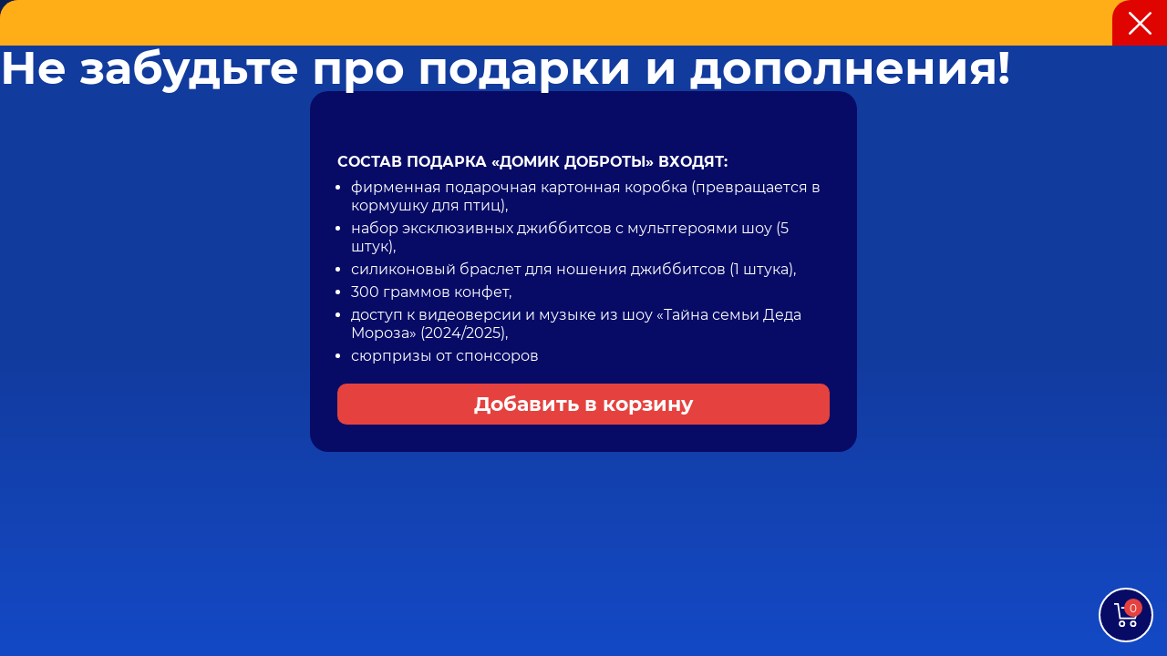

--- FILE ---
content_type: text/html; charset=UTF-8
request_url: https://widget.7-raduga.ru/step-4/1005
body_size: 29574
content:
<!DOCTYPE html>
<html lang="ru">
    <head>
        <meta charset="utf-8">
        <meta name="viewport" content="width=device-width">
        <meta http-equiv="X-UA-Compatible" content="IE=edge">
		<meta name="viewport" content="width=device-width, initial-scale=1.0, maximum-scale=1.0, user-scalable=no, shrink-to-fit=no" />  
		<meta name="Handheld Friendly" content="True">
					<title>Седьмая Радуга - Выбор подарка</title>
		        <meta name="description" content="">
        <meta name="theme-color" content="#ffffff">

		<meta name="robots" content="noindex">
		
        <link href="https://widget.7-raduga.ru/themes/antsitetheme/assets/css/app.css?v=2026-02-01-09 " rel="stylesheet">
        <link rel="apple-touch-icon" sizes="180x180" href="https://widget.7-raduga.ru/themes/antsitetheme/assets/img/favicon/apple-touch-icon.png">
<link rel="icon" type="image/png" sizes="32x32" href="https://widget.7-raduga.ru/themes/antsitetheme/assets/img/favicon/favicon-32x32.png">
<link rel="icon" type="image/png" sizes="16x16" href="https://widget.7-raduga.ru/themes/antsitetheme/assets/img/favicon/favicon-16x16.png">
<link rel="manifest" href="https://widget.7-raduga.ru/themes/antsitetheme/assets/img/favicon/site.webmanifest">
<link rel="mask-icon" href="https://widget.7-raduga.ru/themes/antsitetheme/assets/img/favicon/safari-pinned-tab.svg" color="#ffffff">        <!-- Open Graph Start -->
<meta property="og:type" content="website">
<meta property="og:site_name" content="Седьмая Радуга">
    <meta property="og:title" content="Выбор подарка">
<meta property="og:description" content="">
<meta property="og:url" content="https://widget.7-raduga.ru">
<meta property="og:locale" content="ru_RU">
<!--
<meta property="og:image" content="https://widget.7-raduga.ru/themes/antsitetheme/assets/img/elements/og_image.jpg">
<meta property="og:image:width" content="968">
<meta property="og:image:height" content="504">
-->
<!-- Open Graph End -->        <!-- Twitter Card Start -->
<meta name="twitter:card" content="summary">
    <meta name="twitter:title" content="Выбор подарка">
<meta name="twitter:description" content="">
<!--
<meta name="twitter:image" content="https://widget.7-raduga.ru/themes/antsitetheme/assets/img/elements/og_image.jpg">
-->
<!-- Twitter Card Endt -->				

        <meta name="format-detection" content="telephone=no">
        <meta name="twitter:dnt" content="on">

                <script type="text/javascript">
        (function(m,e,t,r,i,k,a){         m[i]=m[i]||function(){(m[i].a=m[i].a||[]).push(arguments)};         m[i].l=1*new Date();         for (var j = 0; j < document.scripts.length; j++) {if (document.scripts[j].src === r) { return; }}         k=e.createElement(t),a=e.getElementsByTagName(t)[0],k.async=1,k.src=r,a.parentNode.insertBefore(k,a)     })(window, document,'script','https://mc.yandex.ru/metrika/tag.js?id=25646753', 'ym');      ym(25646753, 'init', {ssr:true, webvisor:true, clickmap:true, ecommerce:"dataLayer", accurateTrackBounce:true, trackLinks:true}); 
        window.dataLayer = window.dataLayer || [];
        </script>
        <noscript><div><img src="https://mc.yandex.ru/watch/25646753" style="position:absolute; left:-9999px;" alt="" /></div></noscript>
        
    </head>
	<body class="page">
        
        <script src="/modules/system/assets/js/framework-extras.js"></script>
<link rel="stylesheet" property="stylesheet" href="/modules/system/assets/css/framework-extras.css">

        <main class="page__main">
            <div class="step-4">
    <div class="step-4__inner">
        
        <div class="product-tabs">

    <a href="" class="product-tabs__back-button product-tabs__back-button--back hidden"></a>
    <h1 class="product-tabs__title" data-show="">
        <span>
                            
                    </span>
    </h1>

        <button class="product-tabs__back-button product-tabs__back-button--close" type="button" data-popup-open data-popup-target="close-widget"></button>
    <!-- <a href="https://www.7-raduga.ru" class="product-tabs__back-button product-tabs__back-button--close" aria-label=""></a> -->
    
</div>
        <div class="step-4__content scrollbar">
            <h1 class="title step-4__title">Не забудьте про подарки и дополнения!</h1>

            <div class="step-4__gifts">
                <div class="product-additions">
    <h2 class="product-additions__title"></h2>
    <div class="product-additions__img-wrapper">
        <img src="" alt="" class="product-additions__img">
    </div>

    <button class="product-additions__show-description" type="button">Показать описание</button>
    <div class="product-additions__description">
        <p><strong>СОСТАВ ПОДАРКА «ДОМИК ДОБРОТЫ» ВХОДЯТ:</strong></p>
        <ul>
            <li>фирменная подарочная картонная коробка (превращается в кормушку для птиц),</li>
            <li>набор эксклюзивных джиббитсов с мультгероями шоу (5 штук),</li>
            <li>силиконовый браслет для ношения джиббитсов (1 штука),  </li>
            <li>300 граммов конфет,</li>
            <li>доступ к видеоверсии и музыке из шоу «Тайна семьи Деда Мороза» (2024/2025),</li>
            <li>сюрпризы от&nbsp;спонсоров</li>
        </ul>
    </div>

    <button class="product-additions__add-additions-to-cart" data-id="52" data-name="" data-price="990" data-old-price="">Добавить в корзину</button>

    </div>            </div>
        </div>
    </div>
    
    <button class="cart-float-button active">
	<div class="cart-float-button__count">0</div>
</button>    <div class="cart-side step-4__cart">
    <input type="hidden" name="show_name" value="">
    <input type="hidden" name="session_datetime" value="">
    <input type="hidden" name="event_id" value="">

    <div class="cart-side__content">

        <div class="cart-side__header">
            <button class="cart-side__close-cart js-close-cart" type="button">
                Свернуть
            </button>
            <h2 class="cart-side__title">Корзина</h2>
        </div>
        
        <div id="cart-list" class="cart-side__body scrollbar">
            
            
            <div id="cart-side-additions" class="cart-side__additions  empty ">
                <div class="cart-side__additions-title">Подарки и дополнения</div>
                <div class="cart-side__products">
                                    </div>
            </div>
        </div>

        <div class="cart-side__footer">
            <div class="cart-side__wrapper-count ">
                <div class="cart-side__count-products">0</div>
                <div class="cart-side__summ">0</div>
            </div>

                            <form method="POST" action="https://widget.7-raduga.ru/step-4/1005" accept-charset="UTF-8" data-request="onCheckPromocode" class="cart-side__promocode-wrapper" id="promocode-form" data-request-validate data-request-flash autocomplete="off"><input name="_session_key" type="hidden" value="3r1xV1B49ZNqnJKgWw6sBWI1k7jRGtxLL61evFRU"><input name="_token" type="hidden" value="6SgXSOJ6qjph4DPDDOlJEwGJ5ZpAh772tHl0CGoZ">
                    <div class="cart-side__input-wrapper">
                        <input class="cart-side__input js-promocode" type="text" name="promocode" placeholder="промокод" value="">
                        <button class="cart-side__cancel-promo " type="button" data-request="onDeletePromocode"></button>
                    </div>
                    <button class="cart-side__promocode-button" form="promocode-form">Применить</button>
                </form>
            
            
            
                    </div>
    </div>
</div></div>        </main>

        <div class="popup "
	id="close-widget"
	role="dialog"
	aria-modal="true"
	aria-hidden="true">

	<div class="popup__container" tabindex="-1">
		<button class="popup__close"
				data-popup-close
				aria-label="Закрыть окно"></button>

		<div class="popup__content">
			<div class="close-widget">
	<p class="close-widget__text">Вы уверены, что хотите покинуть страницу выбора билетов?</p>
	<div class="close-widget__buttons">
		<a href="https://www.7-raduga.ru" class="close-widget__button close-widget__button--red" aria-label="">Покинуть</a>
		<button class="close-widget__button close-widget__button--green" data-popup-close>Остаться</button>
	</div>
</div>		</div>
	</div>
</div>


        
		<script src="https://widget.7-raduga.ru/themes/antsitetheme/assets/js/app.js?v=2026-02-01-09 "></script>

        
		

        
                <script>
    document.addEventListener('DOMContentLoaded', () => {
                let cartFromDB = JSON.parse('[]');

        if(cartFromDB.tickets) {
            cartFromDB.tickets.forEach(cartItem => {
                let item = {
                    item_name: "Novogodnee megashou istoriya igrushek",
                    item_category: "25001",
                    item_id: +cartItem.seat_id,
                    price: cartItem.price,
                    item_variant: cartItem.sector_name,
                    item_list_id: cartItem.event_id,
                    list: cartItem.event_id,
                    quantity: 1
                };
                addItemToCart(item);
            })
        }
        
        if(cartFromDB.noplace) {
            cartFromDB.noplace.forEach(cartItem => {
                let item = {
                    item_name: "Talon Podarok - domik",
                    item_category: "2",
                    item_id: +cartItem.id,
                    price: +cartItem.price,
                    item_variant: '',
                    item_list_id: '',
                    list: '',
                    quantity: cartItem.count
                };
                addItemToCart(item);
            })
        }
        
        

        function getDateTimeId() {
            let parts = window.location.href.split('/');
            if (parts[parts.length - 1] === '') {
                parts.pop();
            }
            return parts[parts.length - 1];
        }

        function addItemToCart(itemToAdd) {
            // Ищем индекс элемента с таким же item_id в cartContent
            const existingItemIndex = cartContent.findIndex(cartItem => cartItem.item_id === itemToAdd.item_id);
            if (existingItemIndex !== -1) {
                // Если элемент с таким item_id уже существует, увеличиваем его quantity
                cartContent[existingItemIndex].quantity += 1;
            } else {
                // В противном случае добавляем новый элемент
                cartContent.push(itemToAdd);
            }
            //console.log(cartContent)
        }

        function removeItemFromCart(itemId, deleteFullItem = false) {
            // Ищем индекс элемента с заданным item_id в cartContent
            const existingItemIndex = cartContent.findIndex(cartItem => cartItem.item_id === itemId);

            if (existingItemIndex !== -1) {
                if (deleteFullItem) {
                    // Если установлен параметр deleteFullItem, удаляем товар полностью
                    cartContent.splice(existingItemIndex, 1);
                } else {
                    // Уменьшаем его quantity
                    cartContent[existingItemIndex].quantity -= 1;

                    // Если quantity становится равным 0, удаляем товар из корзины
                    if (cartContent[existingItemIndex].quantity === 0) {
                        cartContent.splice(existingItemIndex, 1);
                    }
                }
            } else {
                //console.log("Товар с данным item_id не найден в корзине.");
            }
            //console.log(cartContent)
        }

        function getPrice(items) {
            let price = 0;
            //console.log(items)
            items.forEach(item => {
                let currentPrice = (+item.price) * (+item.quantity);
                price = price + currentPrice;
            })
            return price;
        }

        let dateTimeId = getDateTimeId();

        // view products
        if (['https://widget.7-raduga.ru/', 'https://widget.7-raduga.ru'].includes(window.location.href)) {
            //console.log('view products');
            window.dataLayer.push({ ecommerce: null });
            window.dataLayer.push({
                event: "view_item_list",
                ecommerce: {
                    items: [
                        { item_name: "Novogodnee megashou istoriya igrushek", item_category: "25001" },
                        { item_name: "Talon Podarok - domik", item_category2: "2" }
                    ]
                }
            });
        }

        // Delegate events for products
        const productEvents = {
            '.product-event[href="/1/25001"]': {
                event: "select_item",
                items: { item_name: "Novogodnee megashou istoriya igrushek", item_category: "25001" }
            },
            '.product-event[href="/3/2"]': {
                event: "select_item",
                items: { item_name: "Talon Podarok - domik", item_category: "2" }
            }
        };

        // click to show
        const showButton = document.querySelector('.product-event[href="/1/25001"]');
        if(showButton) {
            showButton.addEventListener('click', (evt) => {
                //console.log('show-button-click');
                window.dataLayer.push({ ecommerce: null }); 
                window.dataLayer.push({
                    event: "select_item",
                    ecommerce: {
                        items: [
                            { item_name: "Novogodnee megashou istoriya igrushek", item_category: "25001", index: 1, quantity: 1 }
                        ]
                    }
                });
            })
        }

        // click to gift
        const giftButton = document.querySelector('.product-event[href="/3/2"]');
        if(giftButton) {
            giftButton.addEventListener('click', (evt) => {
                //console.log('gift-button-click');
                window.dataLayer.push({ ecommerce: null }); 
                window.dataLayer.push({
                    event: "select_item",
                    ecommerce: {
                        items: [
                            { item_name: "Talon Podarok - domik", item_category: "2", index: 1, quantity: 1 }
                        ]
                    }
                });
            })
        }

        // click on seat on svg
        let schemaSvg = document.querySelector('#schema-id');
        if(schemaSvg) {

            // schemaSvg.addEventListener('click', (evt) => {
            //     console.log(1);
            // });

            let observer = new MutationObserver(mutationRecords => {
                const svgSeatButtons = document.querySelectorAll('#seats path.available');
                svgSeatButtons.forEach(button => {
                    if(window.innerWidth < 768) {
                        return true;
                    }
                    
                    button.addEventListener('click', (evt) => {
                        const target = evt.currentTarget;
                        window.dataLayer.push({ ecommerce: null }); 
                        
                        if(!target.classList.contains('chosen')) {
                            console.log('seat delete');
                            // Delete seat
                            let item = {
                                item_name: "Novogodnee megashou istoriya igrushek",
                                item_category: "25001",
                                item_id: +target.id,
                                price: target.dataset.price,
                                item_variant: target.dataset.sectorName,
                                item_list_id: dateTimeId,
                                list: dateTimeId,
                                quantity: 1
                            };
                            window.dataLayer.push({
                                event: "remove_from_cart",
                                ecommerce: {
                                    currency: "RUB",
                                    value: target.dataset.price,
                                    items: [item]
                                }
                            });

                            removeItemFromCart(item.item_id);
                        } else {
                            // Add seat
                            console.log('seat click');
                            let item = {
                                item_name: "Novogodnee megashou istoriya igrushek",
                                item_category: "25001",
                                item_id: +target.id,
                                price: target.dataset.price,
                                item_variant: target.dataset.sectorName,
                                item_list_id: dateTimeId,
                                list: dateTimeId,
                                quantity: 1
                            }
                            window.dataLayer.push({
                                event: "add_to_cart",
                                ecommerce: {
                                    currency: "RUB",
                                    value: target.dataset.price,
                                    items: [item]
                                }
                            });
                            addItemToCart(item);
                        }
                    })
                })

                const svgTooltipButton = document.querySelector('.schema-tooltip__buy');
                if(svgTooltipButton) {
                    svgTooltipButton.addEventListener('click', (evt) => {
                        const target = evt.currentTarget;
                        window.dataLayer.push({ ecommerce: null }); 

                        if(target.dataset.action == 'delete') {
                            // Delete seat on mobile
                            //console.log('seat delete | mobile');
                            let item = {
                                item_name: "Novogodnee megashou istoriya igrushek",
                                item_category: "25001",
                                item_id: +target.dataset.id,
                                price: target.dataset.price,
                                item_variant: target.dataset.sectorName,
                                item_list_id: dateTimeId,
                                list: dateTimeId,
                                quantity: 1
                            };
                            window.dataLayer.push({
                                event: "remove_from_cart",
                                ecommerce: {
                                    currency: "RUB",
                                    value: target.dataset.price,
                                    items: [item]
                                }
                            });

                            removeItemFromCart(item.item_id);
                        } else {
                            //console.log('seat click | mobile');
                            // Add seat on mobile
                            let item = {
                                item_name: "Novogodnee megashou istoriya igrushek",
                                item_category: "25001",
                                item_id: +target.dataset.id,
                                price: target.dataset.price,
                                item_variant: target.dataset.sectorName,
                                item_list_id: dateTimeId,
                                list: dateTimeId,
                                quantity: 1
                            }
                            window.dataLayer.push({
                                event: "add_to_cart",
                                ecommerce: {
                                    currency: "RUB",
                                    value: target.dataset.price,
                                    items: [item]
                                }
                            });
                            addItemToCart(item);
                        }
                    })
                }
            });
        
            // наблюдать за всем, кроме атрибутов
            observer.observe(schemaSvg, {
                childList: true, // наблюдать за непосредственными детьми
                subtree: false, // и более глубокими потомками
                characterDataOldValue: false // передавать старое значение в колбэк
            });
        }



        const addGiftToCart = document.querySelector('.product-additions__add-additions-to-cart');
        if(addGiftToCart) {
            addGiftToCart.addEventListener('click', () => {
                //console.log('add button | gift');
                // Add gift
                let item = {
                    item_name: "Talon Podarok - domik",
                    item_category: "2",
                    item_id: +24,
                    price: 990.00,
                    item_variant: 'Фирменный подарок «Весёлая карусель»',
                    item_list_id: '',
                    list: '',
                    quantity: 1
                };
                window.dataLayer.push({ ecommerce: null });
                window.dataLayer.push({
                    event: "add_to_cart",
                    ecommerce: {
                        currency: "RUB",
                        value: 990.00,
                        items: [item]
                    }
                });
                addItemToCart(item);
            })
        }


        const handleDeleteClick = (evt) => {
            const target = evt.target;
            let dateTimeIdForCard = '';

            if (target.matches('.cart-ticket__close')) {
                const parent = target.parentNode;
                const id = target.dataset.id;
                let price = parent.querySelector('.cart-ticket__price').textContent.replace(/\s+/g, '');
                let segment = parent.querySelector('.cart-ticket__name').textContent.replace(/\s+/g, '');
                //console.log('delete button | seat');
                // Delete button seat

                let item = {
                    item_name: "Novogodnee megashou istoriya igrushek",
                    item_category: "25001",
                    item_id: +id,
                    price: price,
                    item_variant: segment,
                    item_list_id: dateTimeIdForCard,
                    list: dateTimeIdForCard,
                    quantity: 1
                };
                window.dataLayer.push({ ecommerce: null });
                window.dataLayer.push({
                    event: "remove_from_cart",
                    ecommerce: {
                        currency: "RUB",
                        value: price,
                        items: [item]
                    }
                });
                removeItemFromCart(item.item_id);
            }

            if (target.matches('.cart-addition__close')) {
                const parent = target.parentNode;
                const id = target.dataset.id;
                let price = parent.querySelector('.cart-addition__price').textContent.replace(/\s+/g, '');
                let segment = parent.querySelector('.cart-addition__name').textContent.replace(/\s+/g, '');
                let quantity = parent.querySelector('.cart-addition__count').value;
                //console.log('delete button | gift');
                // Delete button gift
                let item = {
                    item_name: "Talon Podarok - domik",
                    item_category: "2",
                    item_id: +id,
                    price: price,
                    item_variant: segment,
                    item_list_id: dateTimeIdForCard,
                    list: dateTimeIdForCard,
                    quantity: quantity
                }

                window.dataLayer.push({ ecommerce: null });
                window.dataLayer.push({
                    event: "remove_from_cart",
                    ecommerce: {
                        currency: "RUB",
                        value: price,
                        items: [item]
                    }
                });
                removeItemFromCart(item.item_id, true);
            }

            if (target.matches('.cart-addition__count-button--minus')) {
                const parent = target.parentNode.parentNode.parentNode.parentNode.parentNode;
                const id = target.parentNode.dataset.id;
                let price = parent.querySelector('.cart-addition__price').textContent.replace(/\s+/g, '');
                let segment = parent.querySelector('.cart-addition__name').textContent;
                //console.log('delete button | gift | minus');

                let item = {
                    item_name: "Talon Podarok - domik",
                    item_category: "2",
                    item_id: +id,
                    price: price,
                    item_variant: segment,
                    item_list_id: dateTimeIdForCard,
                    list: dateTimeIdForCard,
                    quantity: 1
                };
                window.dataLayer.push({ ecommerce: null });
                window.dataLayer.push({
                    event: "remove_from_cart",
                    ecommerce: {
                        currency: "RUB",
                        value: price,
                        items: [item]
                    }
                });
                removeItemFromCart(item.item_id);
            }

            if (target.matches('.cart-addition__count-button--plus')) {
                const parent = target.parentNode.parentNode.parentNode.parentNode.parentNode;
                const id = target.parentNode.dataset.id;
                let price = parent.querySelector('.cart-addition__price').textContent.replace(/\s+/g, '');
                let segment = parent.querySelector('.cart-addition__name').textContent;
                //console.log('add button | gift | plus');
                let item = {
                    item_name: "Talon Podarok - domik",
                    item_category: "2",
                    item_id: +id,
                    price: price,
                    item_variant: segment,
                    item_list_id: dateTimeIdForCard,
                    list: dateTimeIdForCard,
                    quantity: 1
                }

                addItemToCart(item);
                window.dataLayer.push({ ecommerce: null });
                window.dataLayer.push({
                    event: "add_to_cart",
                    ecommerce: {
                        currency: "RUB",
                        value: price,
                        items: [item]
                    }
                });
            }
        };

        let cartSide = document.querySelector('.cart-side');

        if (cartSide) {
            cartSide.addEventListener('click', handleDeleteClick);
        } 

        const payButton = document.querySelector('.js-pay-button');
        if(payButton) {
            payButton.addEventListener('click', (evt) => {
                //console.log('click pay button');

                if (payButton.classList.contains('disabled') || payButton.hasAttribute('disabled')) {
                    evt.preventDefault();
                    evt.stopPropagation();
                    return;
                }

                window.dataLayer.push({ ecommerce: null });
                window.dataLayer.push({
                    event: "begin_checkout",
                    ecommerce: {
                        currency: "RUB",
                        value: getPrice(cartContent),
                        items: [cartContent]
                    }
                });
            })
        }

        const checkoutButton = document.querySelector('.js-checkout-button');
        if(checkoutButton) {
            checkoutButton.addEventListener('click', (evt) => {
                //console.log('click checkout button');

                if (checkoutButton.classList.contains('disabled') || checkoutButton.hasAttribute('disabled')) {
                    evt.preventDefault();
                    evt.stopPropagation();
                    return;
                }

                window.dataLayer.push({ ecommerce: null });
                window.dataLayer.push({
                    event: "begin_checkout",
                    ecommerce: {
                        currency: "RUB",
                        value: getPrice(cartContent),
                        items: [cartContent]
                    }
                });
            })
        }
    });
</script>        
		    </body>
</html>

--- FILE ---
content_type: text/css
request_url: https://widget.7-raduga.ru/themes/antsitetheme/assets/css/app.css?v=2026-02-01-09
body_size: 115717
content:
.vbox-overlay{--vbox-tools-color:#fff;--vbox-title-background:#101010;--vbox-title-width:'auto';--vbox-title-radius:0;--vbox-share-background:#101010;--vbox-share-width:'auto';--vbox-share-radius:0;--vbox-padding:0;--vbox-max-width:100%}.vbox-overlay *,.vbox-overlay :after,.vbox-overlay :before{-webkit-backface-visibility:hidden;-webkit-box-sizing:border-box;box-sizing:border-box}.vbox-overlay *{-webkit-backface-visibility:visible;backface-visibility:visible}.vbox-overlay{display:-webkit-box;display:-ms-flexbox;display:flex;-webkit-box-orient:vertical;-webkit-box-direction:normal;-ms-flex-direction:column;flex-direction:column;-webkit-box-pack:center;-ms-flex-pack:center;justify-content:center;-webkit-box-align:center;-ms-flex-align:center;align-items:center;position:fixed;left:0;top:0;bottom:0;right:0;z-index:999999}.vbox-share,.vbox-title{line-height:1;position:fixed;z-index:98;text-align:center;margin:0 auto;color:var(--vbox-tools-color)}.vbox-title{font-size:12px;background-color:var(--vbox-title-background);width:var(--vbox-title-width);border-radius:var(--vbox-title-radius);padding:12px 54px;white-space:nowrap;overflow:hidden;-o-text-overflow:ellipsis;text-overflow:ellipsis;display:block}.vbox-share{font-size:24px;padding:0 .35em;background-color:var(--vbox-share-background);width:var(--vbox-share-width);border-radius:var(--vbox-share-radius)}.vbox-link-btn,button.vbox-link-btn,button.vbox-link-btn:active,button.vbox-link-btn:focus,button.vbox-link-btn:hover{border:none !important;background:0 0 !important;-webkit-box-shadow:none !important;box-shadow:none !important;color:inherit !important}.vbox-link-btn,button.vbox-link-btn,button.vbox-link-btn:active,button.vbox-link-btn:focus,button.vbox-link-btn:hover{padding:6px 12px;outline:0;display:inline-block;cursor:pointer}.vbox-share a{color:inherit !important}.vbox-share a{padding:6px 12px;display:inline-block}.vbox-share svg{z-index:10;vertical-align:middle}.vbox-close{cursor:pointer;position:fixed;top:0;right:0;z-index:99;padding:6px 15px;color:#000;color:var(--vbox-tools-color);border:0;font-size:24px;display:-webkit-box;display:-ms-flexbox;display:flex;-webkit-box-align:center;-ms-flex-align:center;align-items:center;opacity:.8;-webkit-transition:opacity .2s;-o-transition:opacity .2s;transition:opacity .2s}.vbox-close:hover{opacity:1}.vbox-left-corner{cursor:pointer;position:fixed;left:0;top:0;overflow:hidden;line-height:1;font-size:12px;z-index:99;display:-webkit-box;display:-ms-flexbox;display:flex;-webkit-box-align:center;-ms-flex-align:center;align-items:center;color:var(--vbox-tools-color)}.vbox-num{display:inline-block;padding:12px 15px}.vbox-left{left:0}.vbox-right{right:0}.vbox-top{top:0}.vbox-bottom{bottom:0}.vbox-next,.vbox-prev{position:fixed;top:50%;margin-top:-15px;overflow:hidden;cursor:pointer;display:block;width:45px;height:45px;z-index:99;opacity:.8;-webkit-transition:opacity .2s;-o-transition:opacity .2s;transition:opacity .2s}.vbox-next:hover,.vbox-prev:hover{opacity:1}.vbox-next span,.vbox-prev span{position:relative;width:20px;height:20px;border:2px solid transparent;border-top-color:var(--vbox-tools-color);border-right-color:var(--vbox-tools-color);text-indent:-100px;position:absolute;top:8px;display:block}.vbox-prev{left:15px}.vbox-next{right:15px}.vbox-prev span{left:10px;-ms-transform:rotate(-135deg);-webkit-transform:rotate(-135deg);transform:rotate(-135deg)}.vbox-next span{-ms-transform:rotate(45deg);-webkit-transform:rotate(45deg);transform:rotate(45deg);right:10px}.vbox-open{overflow:hidden}.vbox-container{position:absolute;left:0;right:0;top:0;bottom:0;overflow-x:hidden;overflow-y:scroll;overflow-scrolling:touch;-webkit-overflow-scrolling:touch;z-index:20;max-height:100%;padding:30px 0}.vbox-content{opacity:0;text-align:center;width:100%;position:relative;overflow:hidden;padding:0 4%;display:-webkit-box;display:-ms-flexbox;display:flex;-webkit-box-align:center;-ms-flex-align:center;align-items:center;-webkit-box-pack:center;-ms-flex-pack:center;justify-content:center;min-height:100%}.vbox-container img{max-width:100%;height:auto}.vbox-child{-webkit-box-shadow:0 0 12px rgba(0,0,0,0.19),0 6px 6px rgba(0,0,0,0.23);box-shadow:0 0 12px rgba(0,0,0,0.19),0 6px 6px rgba(0,0,0,0.23);max-width:var(--vbox-max-width);text-align:left;text-align:initial;padding:var(--vbox-padding)}.vbox-child img{-webkit-user-select:none;-moz-user-select:none;-o-user-select:none;-ms-user-select:none;user-select:none;display:block}.vbox-fit .vbox-child img,.vbox-fit .vbox-child.venoratio{max-height:calc(100vh - 60px)}.vbox-inline,.venoratio{position:relative;width:100%;margin:0 auto}.venoratio::before{display:block;padding-top:var(--vb-aspect-ratio);content:""}.venoratio>*{position:absolute;top:0;left:0;width:100%;height:100%;padding:var(--vbox-padding)}.venoratio-1x1{--vb-aspect-ratio:100%;max-width:calc(min(var(--vbox-max-width),(100vh - 60px)))}.venoratio-4x3.vbox-child.venoratio{--vb-aspect-ratio:calc(3 / 4 * 100%);max-width:calc(min(var(--vbox-max-width),(100vh - 60px) * 4 / 3))}.venoratio-16x9.vbox-child.venoratio{--vb-aspect-ratio:calc(9 / 16 * 100%);max-width:calc(min(var(--vbox-max-width),(100vh - 60px) * 16 / 9))}.venoratio-21x9.vbox-child.venoratio{--vb-aspect-ratio:calc(9 / 21 * 100%);max-width:calc(min(var(--vbox-max-width),(100vh - 60px) * 21 / 9))}.venoratio-full{--vb-aspect-ratio:calc(100vh - 60px)}.vbox-grab .vbox-child img{cursor:-webkit-grab;cursor:grab}.vbox-child>iframe{border:none !important}.vbox-content.swipe-left{margin-left:-200px !important}.vbox-content.swipe-right{margin-left:200px !important}.vbox-preloader{-webkit-transform:translateZ(0);transform:translateZ(0)}.vbox-preloader .vbox-preloader-inner{opacity:1;-webkit-transition:opacity .2s;-o-transition:opacity .2s;transition:opacity .2s}.vbox-hidden{display:none}.vbox-preloader.vbox-hidden .vbox-preloader-inner{opacity:0}.vbox-backdrop{position:absolute;left:0;top:0;width:100%;height:100%;-webkit-transform:translateZ(-1px);transform:translateZ(-1px);z-index:0}.vbox-tooltip{position:relative;display:inline-block}.vbox-tooltip .vbox-tooltip-text{visibility:hidden;color:#fff;text-align:center;padding:0;position:absolute;z-index:1;bottom:100%;left:0;opacity:0;-webkit-transition:opacity .3s;-o-transition:opacity .3s;transition:opacity .3s;margin-bottom:2px;font-family:sans-serif}.vbox-top .vbox-tooltip .vbox-tooltip-text{bottom:auto;top:100%;margin-bottom:0;margin-top:2px}.vbox-tooltip-inner{padding:5px 10px;background-color:rgba(0,0,0,0.9);border-radius:6px;font-size:10px}.vbox-tooltip:hover .vbox-tooltip-text{visibility:visible;opacity:1}.vbox-overlay{--sk-size:40px;--sk-color:#333}.sk-center{margin:auto}.sk-plane{width:var(--sk-size);height:var(--sk-size);background-color:var(--sk-color);-webkit-animation:sk-plane 1.2s infinite ease-in-out;animation:sk-plane 1.2s infinite ease-in-out}@-webkit-keyframes sk-plane{0%{-webkit-transform:perspective(120px) rotateX(0) rotateY(0);transform:perspective(120px) rotateX(0) rotateY(0)}50%{-webkit-transform:perspective(120px) rotateX(-180.1deg) rotateY(0);transform:perspective(120px) rotateX(-180.1deg) rotateY(0)}100%{-webkit-transform:perspective(120px) rotateX(-180deg) rotateY(-179.9deg);transform:perspective(120px) rotateX(-180deg) rotateY(-179.9deg)}}@keyframes sk-plane{0%{-webkit-transform:perspective(120px) rotateX(0) rotateY(0);transform:perspective(120px) rotateX(0) rotateY(0)}50%{-webkit-transform:perspective(120px) rotateX(-180.1deg) rotateY(0);transform:perspective(120px) rotateX(-180.1deg) rotateY(0)}100%{-webkit-transform:perspective(120px) rotateX(-180deg) rotateY(-179.9deg);transform:perspective(120px) rotateX(-180deg) rotateY(-179.9deg)}}.sk-chase{width:var(--sk-size);height:var(--sk-size);position:relative;-webkit-animation:sk-chase 2.5s infinite linear both;animation:sk-chase 2.5s infinite linear both}.sk-chase-dot{width:100%;height:100%;position:absolute;left:0;top:0;-webkit-animation:sk-chase-dot 2s infinite ease-in-out both;animation:sk-chase-dot 2s infinite ease-in-out both}.sk-chase-dot:before{content:'';display:block;width:25%;height:25%;background-color:var(--sk-color);border-radius:100%;-webkit-animation:sk-chase-dot-before 2s infinite ease-in-out both;animation:sk-chase-dot-before 2s infinite ease-in-out both}.sk-chase-dot:nth-child(1){-webkit-animation-delay:-1.1s;animation-delay:-1.1s}.sk-chase-dot:nth-child(2){-webkit-animation-delay:-1s;animation-delay:-1s}.sk-chase-dot:nth-child(3){-webkit-animation-delay:-.9s;animation-delay:-.9s}.sk-chase-dot:nth-child(4){-webkit-animation-delay:-.8s;animation-delay:-.8s}.sk-chase-dot:nth-child(5){-webkit-animation-delay:-.7s;animation-delay:-.7s}.sk-chase-dot:nth-child(6){-webkit-animation-delay:-.6s;animation-delay:-.6s}.sk-chase-dot:nth-child(1):before{-webkit-animation-delay:-1.1s;animation-delay:-1.1s}.sk-chase-dot:nth-child(2):before{-webkit-animation-delay:-1s;animation-delay:-1s}.sk-chase-dot:nth-child(3):before{-webkit-animation-delay:-.9s;animation-delay:-.9s}.sk-chase-dot:nth-child(4):before{-webkit-animation-delay:-.8s;animation-delay:-.8s}.sk-chase-dot:nth-child(5):before{-webkit-animation-delay:-.7s;animation-delay:-.7s}.sk-chase-dot:nth-child(6):before{-webkit-animation-delay:-.6s;animation-delay:-.6s}@-webkit-keyframes sk-chase{100%{-webkit-transform:rotate(360deg);transform:rotate(360deg)}}@keyframes sk-chase{100%{-webkit-transform:rotate(360deg);transform:rotate(360deg)}}@-webkit-keyframes sk-chase-dot{100%,80%{-webkit-transform:rotate(360deg);transform:rotate(360deg)}}@keyframes sk-chase-dot{100%,80%{-webkit-transform:rotate(360deg);transform:rotate(360deg)}}@-webkit-keyframes sk-chase-dot-before{50%{-webkit-transform:scale(0.4);transform:scale(0.4)}0%,100%{-webkit-transform:scale(1);transform:scale(1)}}@keyframes sk-chase-dot-before{50%{-webkit-transform:scale(0.4);transform:scale(0.4)}0%,100%{-webkit-transform:scale(1);transform:scale(1)}}.sk-bounce{width:var(--sk-size);height:var(--sk-size);position:relative}.sk-bounce-dot{width:100%;height:100%;border-radius:50%;background-color:var(--sk-color);opacity:.6;position:absolute;top:0;left:0;-webkit-animation:sk-bounce 2s infinite cubic-bezier(0.455, 0.03, 0.515, 0.955);animation:sk-bounce 2s infinite cubic-bezier(0.455, 0.03, 0.515, 0.955)}.sk-bounce-dot:nth-child(2){-webkit-animation-delay:-1s;animation-delay:-1s}@-webkit-keyframes sk-bounce{0%,100%{-webkit-transform:scale(0);transform:scale(0)}45%,55%{-webkit-transform:scale(1);transform:scale(1)}}@keyframes sk-bounce{0%,100%{-webkit-transform:scale(0);transform:scale(0)}45%,55%{-webkit-transform:scale(1);transform:scale(1)}}.sk-wave{width:var(--sk-size);height:var(--sk-size);display:-webkit-box;display:-ms-flexbox;display:flex;-webkit-box-pack:justify;-ms-flex-pack:justify;justify-content:space-between}.sk-wave-rect{background-color:var(--sk-color);height:100%;width:15%;-webkit-animation:sk-wave 1.2s infinite ease-in-out;animation:sk-wave 1.2s infinite ease-in-out}.sk-wave-rect:nth-child(1){-webkit-animation-delay:-1.2s;animation-delay:-1.2s}.sk-wave-rect:nth-child(2){-webkit-animation-delay:-1.1s;animation-delay:-1.1s}.sk-wave-rect:nth-child(3){-webkit-animation-delay:-1s;animation-delay:-1s}.sk-wave-rect:nth-child(4){-webkit-animation-delay:-.9s;animation-delay:-.9s}.sk-wave-rect:nth-child(5){-webkit-animation-delay:-.8s;animation-delay:-.8s}@-webkit-keyframes sk-wave{0%,100%,40%{-webkit-transform:scaleY(0.4);transform:scaleY(0.4)}20%{-webkit-transform:scaleY(1);transform:scaleY(1)}}@keyframes sk-wave{0%,100%,40%{-webkit-transform:scaleY(0.4);transform:scaleY(0.4)}20%{-webkit-transform:scaleY(1);transform:scaleY(1)}}.sk-pulse{width:var(--sk-size);height:var(--sk-size);background-color:var(--sk-color);border-radius:100%;-webkit-animation:sk-pulse 1.2s infinite cubic-bezier(0.455, 0.03, 0.515, 0.955);animation:sk-pulse 1.2s infinite cubic-bezier(0.455, 0.03, 0.515, 0.955)}@-webkit-keyframes sk-pulse{0%{-webkit-transform:scale(0);transform:scale(0)}100%{-webkit-transform:scale(1);transform:scale(1);opacity:0}}@keyframes sk-pulse{0%{-webkit-transform:scale(0);transform:scale(0)}100%{-webkit-transform:scale(1);transform:scale(1);opacity:0}}.sk-flow{width:calc(var(--sk-size) * 1.3);height:calc(var(--sk-size) * 1.3);display:-webkit-box;display:-ms-flexbox;display:flex;-webkit-box-pack:justify;-ms-flex-pack:justify;justify-content:space-between}.sk-flow-dot{width:25%;height:25%;background-color:var(--sk-color);border-radius:50%;-webkit-animation:sk-flow 1.4s cubic-bezier(0.455, 0.03, 0.515, 0.955) 0s infinite both;animation:sk-flow 1.4s cubic-bezier(0.455, 0.03, 0.515, 0.955) 0s infinite both}.sk-flow-dot:nth-child(1){-webkit-animation-delay:-.3s;animation-delay:-.3s}.sk-flow-dot:nth-child(2){-webkit-animation-delay:-.15s;animation-delay:-.15s}@-webkit-keyframes sk-flow{0%,100%,80%{-webkit-transform:scale(0.3);transform:scale(0.3)}40%{-webkit-transform:scale(1);transform:scale(1)}}@keyframes sk-flow{0%,100%,80%{-webkit-transform:scale(0.3);transform:scale(0.3)}40%{-webkit-transform:scale(1);transform:scale(1)}}.sk-swing{width:var(--sk-size);height:var(--sk-size);position:relative;-webkit-animation:sk-swing 1.8s infinite linear;animation:sk-swing 1.8s infinite linear}.sk-swing-dot{width:45%;height:45%;position:absolute;top:0;left:0;right:0;margin:auto;background-color:var(--sk-color);border-radius:100%;-webkit-animation:sk-swing-dot 2s infinite ease-in-out;animation:sk-swing-dot 2s infinite ease-in-out}.sk-swing-dot:nth-child(2){top:auto;bottom:0;-webkit-animation-delay:-1s;animation-delay:-1s}@-webkit-keyframes sk-swing{100%{-webkit-transform:rotate(360deg);transform:rotate(360deg)}}@keyframes sk-swing{100%{-webkit-transform:rotate(360deg);transform:rotate(360deg)}}@-webkit-keyframes sk-swing-dot{0%,100%{-webkit-transform:scale(0.2);transform:scale(0.2)}50%{-webkit-transform:scale(1);transform:scale(1)}}@keyframes sk-swing-dot{0%,100%{-webkit-transform:scale(0.2);transform:scale(0.2)}50%{-webkit-transform:scale(1);transform:scale(1)}}.sk-circle{width:var(--sk-size);height:var(--sk-size);position:relative}.sk-circle-dot{width:100%;height:100%;position:absolute;left:0;top:0}.sk-circle-dot:before{content:'';display:block;width:15%;height:15%;background-color:var(--sk-color);border-radius:100%;-webkit-animation:sk-circle 1.2s infinite ease-in-out both;animation:sk-circle 1.2s infinite ease-in-out both}.sk-circle-dot:nth-child(1){-webkit-transform:rotate(30deg);-ms-transform:rotate(30deg);transform:rotate(30deg)}.sk-circle-dot:nth-child(2){-webkit-transform:rotate(60deg);-ms-transform:rotate(60deg);transform:rotate(60deg)}.sk-circle-dot:nth-child(3){-webkit-transform:rotate(90deg);-ms-transform:rotate(90deg);transform:rotate(90deg)}.sk-circle-dot:nth-child(4){-webkit-transform:rotate(120deg);-ms-transform:rotate(120deg);transform:rotate(120deg)}.sk-circle-dot:nth-child(5){-webkit-transform:rotate(150deg);-ms-transform:rotate(150deg);transform:rotate(150deg)}.sk-circle-dot:nth-child(6){-webkit-transform:rotate(180deg);-ms-transform:rotate(180deg);transform:rotate(180deg)}.sk-circle-dot:nth-child(7){-webkit-transform:rotate(210deg);-ms-transform:rotate(210deg);transform:rotate(210deg)}.sk-circle-dot:nth-child(8){-webkit-transform:rotate(240deg);-ms-transform:rotate(240deg);transform:rotate(240deg)}.sk-circle-dot:nth-child(9){-webkit-transform:rotate(270deg);-ms-transform:rotate(270deg);transform:rotate(270deg)}.sk-circle-dot:nth-child(10){-webkit-transform:rotate(300deg);-ms-transform:rotate(300deg);transform:rotate(300deg)}.sk-circle-dot:nth-child(11){-webkit-transform:rotate(330deg);-ms-transform:rotate(330deg);transform:rotate(330deg)}.sk-circle-dot:nth-child(1):before{-webkit-animation-delay:-1.1s;animation-delay:-1.1s}.sk-circle-dot:nth-child(2):before{-webkit-animation-delay:-1s;animation-delay:-1s}.sk-circle-dot:nth-child(3):before{-webkit-animation-delay:-.9s;animation-delay:-.9s}.sk-circle-dot:nth-child(4):before{-webkit-animation-delay:-.8s;animation-delay:-.8s}.sk-circle-dot:nth-child(5):before{-webkit-animation-delay:-.7s;animation-delay:-.7s}.sk-circle-dot:nth-child(6):before{-webkit-animation-delay:-.6s;animation-delay:-.6s}.sk-circle-dot:nth-child(7):before{-webkit-animation-delay:-.5s;animation-delay:-.5s}.sk-circle-dot:nth-child(8):before{-webkit-animation-delay:-.4s;animation-delay:-.4s}.sk-circle-dot:nth-child(9):before{-webkit-animation-delay:-.3s;animation-delay:-.3s}.sk-circle-dot:nth-child(10):before{-webkit-animation-delay:-.2s;animation-delay:-.2s}.sk-circle-dot:nth-child(11):before{-webkit-animation-delay:-.1s;animation-delay:-.1s}@-webkit-keyframes sk-circle{0%,100%,80%{-webkit-transform:scale(0);transform:scale(0)}40%{-webkit-transform:scale(1);transform:scale(1)}}@keyframes sk-circle{0%,100%,80%{-webkit-transform:scale(0);transform:scale(0)}40%{-webkit-transform:scale(1);transform:scale(1)}}.sk-circle-fade{width:var(--sk-size);height:var(--sk-size);position:relative}.sk-circle-fade-dot{width:100%;height:100%;position:absolute;left:0;top:0}.sk-circle-fade-dot:before{content:'';display:block;width:15%;height:15%;background-color:var(--sk-color);border-radius:100%;-webkit-animation:sk-circle-fade 1.2s infinite ease-in-out both;animation:sk-circle-fade 1.2s infinite ease-in-out both}.sk-circle-fade-dot:nth-child(1){-webkit-transform:rotate(30deg);-ms-transform:rotate(30deg);transform:rotate(30deg)}.sk-circle-fade-dot:nth-child(2){-webkit-transform:rotate(60deg);-ms-transform:rotate(60deg);transform:rotate(60deg)}.sk-circle-fade-dot:nth-child(3){-webkit-transform:rotate(90deg);-ms-transform:rotate(90deg);transform:rotate(90deg)}.sk-circle-fade-dot:nth-child(4){-webkit-transform:rotate(120deg);-ms-transform:rotate(120deg);transform:rotate(120deg)}.sk-circle-fade-dot:nth-child(5){-webkit-transform:rotate(150deg);-ms-transform:rotate(150deg);transform:rotate(150deg)}.sk-circle-fade-dot:nth-child(6){-webkit-transform:rotate(180deg);-ms-transform:rotate(180deg);transform:rotate(180deg)}.sk-circle-fade-dot:nth-child(7){-webkit-transform:rotate(210deg);-ms-transform:rotate(210deg);transform:rotate(210deg)}.sk-circle-fade-dot:nth-child(8){-webkit-transform:rotate(240deg);-ms-transform:rotate(240deg);transform:rotate(240deg)}.sk-circle-fade-dot:nth-child(9){-webkit-transform:rotate(270deg);-ms-transform:rotate(270deg);transform:rotate(270deg)}.sk-circle-fade-dot:nth-child(10){-webkit-transform:rotate(300deg);-ms-transform:rotate(300deg);transform:rotate(300deg)}.sk-circle-fade-dot:nth-child(11){-webkit-transform:rotate(330deg);-ms-transform:rotate(330deg);transform:rotate(330deg)}.sk-circle-fade-dot:nth-child(1):before{-webkit-animation-delay:-1.1s;animation-delay:-1.1s}.sk-circle-fade-dot:nth-child(2):before{-webkit-animation-delay:-1s;animation-delay:-1s}.sk-circle-fade-dot:nth-child(3):before{-webkit-animation-delay:-.9s;animation-delay:-.9s}.sk-circle-fade-dot:nth-child(4):before{-webkit-animation-delay:-.8s;animation-delay:-.8s}.sk-circle-fade-dot:nth-child(5):before{-webkit-animation-delay:-.7s;animation-delay:-.7s}.sk-circle-fade-dot:nth-child(6):before{-webkit-animation-delay:-.6s;animation-delay:-.6s}.sk-circle-fade-dot:nth-child(7):before{-webkit-animation-delay:-.5s;animation-delay:-.5s}.sk-circle-fade-dot:nth-child(8):before{-webkit-animation-delay:-.4s;animation-delay:-.4s}.sk-circle-fade-dot:nth-child(9):before{-webkit-animation-delay:-.3s;animation-delay:-.3s}.sk-circle-fade-dot:nth-child(10):before{-webkit-animation-delay:-.2s;animation-delay:-.2s}.sk-circle-fade-dot:nth-child(11):before{-webkit-animation-delay:-.1s;animation-delay:-.1s}@-webkit-keyframes sk-circle-fade{0%,100%,39%{opacity:0;-webkit-transform:scale(0.6);transform:scale(0.6)}40%{opacity:1;-webkit-transform:scale(1);transform:scale(1)}}@keyframes sk-circle-fade{0%,100%,39%{opacity:0;-webkit-transform:scale(0.6);transform:scale(0.6)}40%{opacity:1;-webkit-transform:scale(1);transform:scale(1)}}.sk-grid{width:var(--sk-size);height:var(--sk-size)}.sk-grid-cube{width:33.33%;height:33.33%;background-color:var(--sk-color);float:left;-webkit-animation:sk-grid 1.3s infinite ease-in-out;animation:sk-grid 1.3s infinite ease-in-out}.sk-grid-cube:nth-child(1){-webkit-animation-delay:.2s;animation-delay:.2s}.sk-grid-cube:nth-child(2){-webkit-animation-delay:.3s;animation-delay:.3s}.sk-grid-cube:nth-child(3){-webkit-animation-delay:.4s;animation-delay:.4s}.sk-grid-cube:nth-child(4){-webkit-animation-delay:.1s;animation-delay:.1s}.sk-grid-cube:nth-child(5){-webkit-animation-delay:.2s;animation-delay:.2s}.sk-grid-cube:nth-child(6){-webkit-animation-delay:.3s;animation-delay:.3s}.sk-grid-cube:nth-child(7){-webkit-animation-delay:0s;animation-delay:0s}.sk-grid-cube:nth-child(8){-webkit-animation-delay:.1s;animation-delay:.1s}.sk-grid-cube:nth-child(9){-webkit-animation-delay:.2s;animation-delay:.2s}@-webkit-keyframes sk-grid{0%,100%,70%{-webkit-transform:scale3D(1, 1, 1);transform:scale3D(1, 1, 1)}35%{-webkit-transform:scale3D(0, 0, 1);transform:scale3D(0, 0, 1)}}@keyframes sk-grid{0%,100%,70%{-webkit-transform:scale3D(1, 1, 1);transform:scale3D(1, 1, 1)}35%{-webkit-transform:scale3D(0, 0, 1);transform:scale3D(0, 0, 1)}}.sk-fold{width:var(--sk-size);height:var(--sk-size);position:relative;-webkit-transform:rotateZ(45deg);-ms-transform:rotate(45deg);transform:rotateZ(45deg)}.sk-fold-cube{float:left;width:50%;height:50%;position:relative;-webkit-transform:scale(1.1);-ms-transform:scale(1.1);transform:scale(1.1)}.sk-fold-cube:before{content:'';position:absolute;top:0;left:0;width:100%;height:100%;background-color:var(--sk-color);-webkit-animation:sk-fold 2.4s infinite linear both;animation:sk-fold 2.4s infinite linear both;-webkit-transform-origin:100% 100%;-ms-transform-origin:100% 100%;transform-origin:100% 100%}.sk-fold-cube:nth-child(2){-webkit-transform:scale(1.1) rotateZ(90deg);-ms-transform:scale(1.1) rotate(90deg);transform:scale(1.1) rotateZ(90deg)}.sk-fold-cube:nth-child(4){-webkit-transform:scale(1.1) rotateZ(180deg);-ms-transform:scale(1.1) rotate(180deg);transform:scale(1.1) rotateZ(180deg)}.sk-fold-cube:nth-child(3){-webkit-transform:scale(1.1) rotateZ(270deg);-ms-transform:scale(1.1) rotate(270deg);transform:scale(1.1) rotateZ(270deg)}.sk-fold-cube:nth-child(2):before{-webkit-animation-delay:.3s;animation-delay:.3s}.sk-fold-cube:nth-child(4):before{-webkit-animation-delay:.6s;animation-delay:.6s}.sk-fold-cube:nth-child(3):before{-webkit-animation-delay:.9s;animation-delay:.9s}@-webkit-keyframes sk-fold{0%,10%{-webkit-transform:perspective(140px) rotateX(-180deg);transform:perspective(140px) rotateX(-180deg);opacity:0}25%,75%{-webkit-transform:perspective(140px) rotateX(0);transform:perspective(140px) rotateX(0);opacity:1}100%,90%{-webkit-transform:perspective(140px) rotateY(180deg);transform:perspective(140px) rotateY(180deg);opacity:0}}@keyframes sk-fold{0%,10%{-webkit-transform:perspective(140px) rotateX(-180deg);transform:perspective(140px) rotateX(-180deg);opacity:0}25%,75%{-webkit-transform:perspective(140px) rotateX(0);transform:perspective(140px) rotateX(0);opacity:1}100%,90%{-webkit-transform:perspective(140px) rotateY(180deg);transform:perspective(140px) rotateY(180deg);opacity:0}}.sk-wander{width:var(--sk-size);height:var(--sk-size);position:relative}.sk-wander-cube{background-color:var(--sk-color);width:20%;height:20%;position:absolute;top:0;left:0;--sk-wander-distance:calc(var(--sk-size) * 0.75);-webkit-animation:sk-wander 2s ease-in-out -2s infinite both;animation:sk-wander 2s ease-in-out -2s infinite both}.sk-wander-cube:nth-child(2){-webkit-animation-delay:-.5s;animation-delay:-.5s}.sk-wander-cube:nth-child(3){-webkit-animation-delay:-1s;animation-delay:-1s}@-webkit-keyframes sk-wander{0%{-webkit-transform:rotate(0);transform:rotate(0)}25%{-webkit-transform:translateX(var(--sk-wander-distance)) rotate(-90deg) scale(0.6);transform:translateX(var(--sk-wander-distance)) rotate(-90deg) scale(0.6)}50%{-webkit-transform:translateX(var(--sk-wander-distance)) translateY(var(--sk-wander-distance)) rotate(-179deg);transform:translateX(var(--sk-wander-distance)) translateY(var(--sk-wander-distance)) rotate(-179deg)}50.1%{-webkit-transform:translateX(var(--sk-wander-distance)) translateY(var(--sk-wander-distance)) rotate(-180deg);transform:translateX(var(--sk-wander-distance)) translateY(var(--sk-wander-distance)) rotate(-180deg)}75%{-webkit-transform:translateX(0) translateY(var(--sk-wander-distance)) rotate(-270deg) scale(0.6);transform:translateX(0) translateY(var(--sk-wander-distance)) rotate(-270deg) scale(0.6)}100%{-webkit-transform:rotate(-360deg);transform:rotate(-360deg)}}@keyframes sk-wander{0%{-webkit-transform:rotate(0);transform:rotate(0)}25%{-webkit-transform:translateX(var(--sk-wander-distance)) rotate(-90deg) scale(0.6);transform:translateX(var(--sk-wander-distance)) rotate(-90deg) scale(0.6)}50%{-webkit-transform:translateX(var(--sk-wander-distance)) translateY(var(--sk-wander-distance)) rotate(-179deg);transform:translateX(var(--sk-wander-distance)) translateY(var(--sk-wander-distance)) rotate(-179deg)}50.1%{-webkit-transform:translateX(var(--sk-wander-distance)) translateY(var(--sk-wander-distance)) rotate(-180deg);transform:translateX(var(--sk-wander-distance)) translateY(var(--sk-wander-distance)) rotate(-180deg)}75%{-webkit-transform:translateX(0) translateY(var(--sk-wander-distance)) rotate(-270deg) scale(0.6);transform:translateX(0) translateY(var(--sk-wander-distance)) rotate(-270deg) scale(0.6)}100%{-webkit-transform:rotate(-360deg);transform:rotate(-360deg)}}

@font-face{font-family:swiper-icons;src:url("data:application/font-woff;charset=utf-8;base64, [base64]//wADZ2x5ZgAAAywAAADMAAAD2MHtryVoZWFkAAABbAAAADAAAAA2E2+eoWhoZWEAAAGcAAAAHwAAACQC9gDzaG10eAAAAigAAAAZAAAArgJkABFsb2NhAAAC0AAAAFoAAABaFQAUGG1heHAAAAG8AAAAHwAAACAAcABAbmFtZQAAA/gAAAE5AAACXvFdBwlwb3N0AAAFNAAAAGIAAACE5s74hXjaY2BkYGAAYpf5Hu/j+W2+MnAzMYDAzaX6QjD6/4//Bxj5GA8AuRwMYGkAPywL13jaY2BkYGA88P8Agx4j+/8fQDYfA1AEBWgDAIB2BOoAeNpjYGRgYNBh4GdgYgABEMnIABJzYNADCQAACWgAsQB42mNgYfzCOIGBlYGB0YcxjYGBwR1Kf2WQZGhhYGBiYGVmgAFGBiQQkOaawtDAoMBQxXjg/wEGPcYDDA4wNUA2CCgwsAAAO4EL6gAAeNpj2M0gyAACqxgGNWBkZ2D4/wMA+xkDdgAAAHjaY2BgYGaAYBkGRgYQiAHyGMF8FgYHIM3DwMHABGQrMOgyWDLEM1T9/w8UBfEMgLzE////P/5//f/V/xv+r4eaAAeMbAxwIUYmIMHEgKYAYjUcsDAwsLKxc3BycfPw8jEQA/[base64]/uznmfPFBNODM2K7MTQ45YEAZqGP81AmGGcF3iPqOop0r1SPTaTbVkfUe4HXj97wYE+yNwWYxwWu4v1ugWHgo3S1XdZEVqWM7ET0cfnLGxWfkgR42o2PvWrDMBSFj/IHLaF0zKjRgdiVMwScNRAoWUoH78Y2icB/yIY09An6AH2Bdu/UB+yxopYshQiEvnvu0dURgDt8QeC8PDw7Fpji3fEA4z/PEJ6YOB5hKh4dj3EvXhxPqH/SKUY3rJ7srZ4FZnh1PMAtPhwP6fl2PMJMPDgeQ4rY8YT6Gzao0eAEA409DuggmTnFnOcSCiEiLMgxCiTI6Cq5DZUd3Qmp10vO0LaLTd2cjN4fOumlc7lUYbSQcZFkutRG7g6JKZKy0RmdLY680CDnEJ+UMkpFFe1RN7nxdVpXrC4aTtnaurOnYercZg2YVmLN/d/gczfEimrE/fs/bOuq29Zmn8tloORaXgZgGa78yO9/cnXm2BpaGvq25Dv9S4E9+5SIc9PqupJKhYFSSl47+Qcr1mYNAAAAeNptw0cKwkAAAMDZJA8Q7OUJvkLsPfZ6zFVERPy8qHh2YER+3i/BP83vIBLLySsoKimrqKqpa2hp6+jq6RsYGhmbmJqZSy0sraxtbO3sHRydnEMU4uR6yx7JJXveP7WrDycAAAAAAAH//wACeNpjYGRgYOABYhkgZgJCZgZNBkYGLQZtIJsFLMYAAAw3ALgAeNolizEKgDAQBCchRbC2sFER0YD6qVQiBCv/H9ezGI6Z5XBAw8CBK/m5iQQVauVbXLnOrMZv2oLdKFa8Pjuru2hJzGabmOSLzNMzvutpB3N42mNgZGBg4GKQYzBhYMxJLMlj4GBgAYow/P/PAJJhLM6sSoWKfWCAAwDAjgbRAAB42mNgYGBkAIIbCZo5IPrmUn0hGA0AO8EFTQAA");font-weight:400;font-style:normal}:root{--swiper-theme-color:#007aff}.swiper,swiper-container{margin-left:auto;margin-right:auto;position:relative;overflow:hidden;list-style:none;padding:0;z-index:1;display:block}.swiper-vertical>.swiper-wrapper{-webkit-box-orient:vertical;-webkit-box-direction:normal;-ms-flex-direction:column;flex-direction:column}.swiper-wrapper{position:relative;width:100%;height:100%;z-index:1;display:-webkit-box;display:-ms-flexbox;display:flex;-webkit-transition-property:-webkit-transform;transition-property:-webkit-transform;-o-transition-property:transform;transition-property:transform;transition-property:transform, -webkit-transform;-webkit-transition-timing-function:ease;-o-transition-timing-function:ease;transition-timing-function:ease;-webkit-transition-timing-function:var(--swiper-wrapper-transition-timing-function, ease);-o-transition-timing-function:var(--swiper-wrapper-transition-timing-function, ease);transition-timing-function:var(--swiper-wrapper-transition-timing-function, ease);-webkit-transition-timing-function:initial;-o-transition-timing-function:initial;transition-timing-function:initial;-webkit-transition-timing-function:var(--swiper-wrapper-transition-timing-function, initial);-o-transition-timing-function:var(--swiper-wrapper-transition-timing-function, initial);transition-timing-function:var(--swiper-wrapper-transition-timing-function, initial);-webkit-box-sizing:content-box;box-sizing:content-box}.swiper-android .swiper-slide,.swiper-wrapper{-webkit-transform:translate3d(0px, 0, 0);transform:translate3d(0px, 0, 0)}.swiper-horizontal{-ms-touch-action:pan-y;touch-action:pan-y}.swiper-vertical{-ms-touch-action:pan-x;touch-action:pan-x}.swiper-slide,swiper-slide{-ms-flex-negative:0;flex-shrink:0;width:100%;height:100%;position:relative;-webkit-transition-property:-webkit-transform;transition-property:-webkit-transform;-o-transition-property:transform;transition-property:transform;transition-property:transform, -webkit-transform;display:block}.swiper-slide-invisible-blank{visibility:hidden}.swiper-autoheight,.swiper-autoheight .swiper-slide{height:auto}.swiper-autoheight .swiper-wrapper{-webkit-box-align:start;-ms-flex-align:start;align-items:flex-start;-webkit-transition-property:height,-webkit-transform;transition-property:height,-webkit-transform;-o-transition-property:transform,height;transition-property:transform,height;transition-property:transform,height,-webkit-transform}.swiper-backface-hidden .swiper-slide{-webkit-transform:translateZ(0);transform:translateZ(0);-webkit-backface-visibility:hidden;backface-visibility:hidden}.swiper-3d.swiper-css-mode .swiper-wrapper{-webkit-perspective:1200px;perspective:1200px}.swiper-3d .swiper-wrapper{-webkit-transform-style:preserve-3d;transform-style:preserve-3d}.swiper-3d{-webkit-perspective:1200px;perspective:1200px}.swiper-3d .swiper-cube-shadow,.swiper-3d .swiper-slide,.swiper-3d .swiper-slide-shadow,.swiper-3d .swiper-slide-shadow-bottom,.swiper-3d .swiper-slide-shadow-left,.swiper-3d .swiper-slide-shadow-right,.swiper-3d .swiper-slide-shadow-top{-webkit-transform-style:preserve-3d;transform-style:preserve-3d}.swiper-3d .swiper-slide-shadow,.swiper-3d .swiper-slide-shadow-bottom,.swiper-3d .swiper-slide-shadow-left,.swiper-3d .swiper-slide-shadow-right,.swiper-3d .swiper-slide-shadow-top{position:absolute;left:0;top:0;width:100%;height:100%;pointer-events:none;z-index:10}.swiper-3d .swiper-slide-shadow{background:rgba(0,0,0,0.15)}.swiper-3d .swiper-slide-shadow-left{background-image:-webkit-gradient(linear, right top, left top, from(rgba(0,0,0,0.5)), to(rgba(0,0,0,0)));background-image:-o-linear-gradient(right, rgba(0,0,0,0.5), rgba(0,0,0,0));background-image:linear-gradient(to left, rgba(0,0,0,0.5), rgba(0,0,0,0))}.swiper-3d .swiper-slide-shadow-right{background-image:-webkit-gradient(linear, left top, right top, from(rgba(0,0,0,0.5)), to(rgba(0,0,0,0)));background-image:-o-linear-gradient(left, rgba(0,0,0,0.5), rgba(0,0,0,0));background-image:linear-gradient(to right, rgba(0,0,0,0.5), rgba(0,0,0,0))}.swiper-3d .swiper-slide-shadow-top{background-image:-webkit-gradient(linear, left bottom, left top, from(rgba(0,0,0,0.5)), to(rgba(0,0,0,0)));background-image:-o-linear-gradient(bottom, rgba(0,0,0,0.5), rgba(0,0,0,0));background-image:linear-gradient(to top, rgba(0,0,0,0.5), rgba(0,0,0,0))}.swiper-3d .swiper-slide-shadow-bottom{background-image:-webkit-gradient(linear, left top, left bottom, from(rgba(0,0,0,0.5)), to(rgba(0,0,0,0)));background-image:-o-linear-gradient(top, rgba(0,0,0,0.5), rgba(0,0,0,0));background-image:linear-gradient(to bottom, rgba(0,0,0,0.5), rgba(0,0,0,0))}.swiper-css-mode>.swiper-wrapper{overflow:auto;scrollbar-width:none;-ms-overflow-style:none}.swiper-css-mode>.swiper-wrapper::-webkit-scrollbar{display:none}.swiper-css-mode>.swiper-wrapper>.swiper-slide{scroll-snap-align:start start}.swiper-horizontal.swiper-css-mode>.swiper-wrapper{-ms-scroll-snap-type:x mandatory;scroll-snap-type:x mandatory}.swiper-vertical.swiper-css-mode>.swiper-wrapper{-ms-scroll-snap-type:y mandatory;scroll-snap-type:y mandatory}.swiper-centered>.swiper-wrapper::before{content:'';-ms-flex-negative:0;flex-shrink:0;-webkit-box-ordinal-group:10000;-ms-flex-order:9999;order:9999}.swiper-centered>.swiper-wrapper>.swiper-slide{scroll-snap-align:center center;scroll-snap-stop:always}.swiper-centered.swiper-horizontal>.swiper-wrapper>.swiper-slide:first-child{margin-left:var(--swiper-centered-offset-before)}.swiper-centered.swiper-horizontal>.swiper-wrapper::before{height:100%;min-height:1px;width:var(--swiper-centered-offset-after)}.swiper-centered.swiper-vertical>.swiper-wrapper>.swiper-slide:first-child{margin-top:var(--swiper-centered-offset-before)}.swiper-centered.swiper-vertical>.swiper-wrapper::before{width:100%;min-width:1px;height:var(--swiper-centered-offset-after)}.swiper-lazy-preloader{width:42px;height:42px;position:absolute;left:50%;top:50%;margin-left:-21px;margin-top:-21px;z-index:10;-webkit-transform-origin:50%;-ms-transform-origin:50%;transform-origin:50%;-webkit-box-sizing:border-box;box-sizing:border-box;border:4px solid #007aff;border:4px solid var(--swiper-preloader-color, var(--swiper-theme-color));border-radius:50%;border-top-color:transparent}.swiper-watch-progress .swiper-slide-visible .swiper-lazy-preloader,.swiper:not(.swiper-watch-progress) .swiper-lazy-preloader,swiper-container:not(.swiper-watch-progress) .swiper-lazy-preloader{-webkit-animation:swiper-preloader-spin 1s infinite linear;animation:swiper-preloader-spin 1s infinite linear}.swiper-lazy-preloader-white{--swiper-preloader-color:#fff}.swiper-lazy-preloader-black{--swiper-preloader-color:#000}@-webkit-keyframes swiper-preloader-spin{0%{-webkit-transform:rotate(0deg);transform:rotate(0deg)}100%{-webkit-transform:rotate(360deg);transform:rotate(360deg)}}@keyframes swiper-preloader-spin{0%{-webkit-transform:rotate(0deg);transform:rotate(0deg)}100%{-webkit-transform:rotate(360deg);transform:rotate(360deg)}}.swiper-virtual .swiper-slide{-webkit-backface-visibility:hidden;-webkit-transform:translateZ(0);transform:translateZ(0)}.swiper-virtual.swiper-css-mode .swiper-wrapper::after{content:'';position:absolute;left:0;top:0;pointer-events:none}.swiper-virtual.swiper-css-mode.swiper-horizontal .swiper-wrapper::after{height:1px;width:var(--swiper-virtual-size)}.swiper-virtual.swiper-css-mode.swiper-vertical .swiper-wrapper::after{width:1px;height:var(--swiper-virtual-size)}:root{--swiper-navigation-size:44px}.swiper-button-next,.swiper-button-prev{position:absolute;top:50%;top:var(--swiper-navigation-top-offset, 50%);width:calc(44px/ 44 * 27);width:calc(var(--swiper-navigation-size)/ 44 * 27);height:44px;height:var(--swiper-navigation-size);margin-top:calc(0px - (44px/ 2));margin-top:calc(0px - (var(--swiper-navigation-size)/ 2));z-index:10;cursor:pointer;display:-webkit-box;display:-ms-flexbox;display:flex;-webkit-box-align:center;-ms-flex-align:center;align-items:center;-webkit-box-pack:center;-ms-flex-pack:center;justify-content:center;color:#007aff;color:var(--swiper-navigation-color, var(--swiper-theme-color))}.swiper-button-next.swiper-button-disabled,.swiper-button-prev.swiper-button-disabled{opacity:.35;cursor:auto;pointer-events:none}.swiper-button-next.swiper-button-hidden,.swiper-button-prev.swiper-button-hidden{opacity:0;cursor:auto;pointer-events:none}.swiper-navigation-disabled .swiper-button-next,.swiper-navigation-disabled .swiper-button-prev{display:none !important}.swiper-button-next:after,.swiper-button-prev:after{text-transform:none !important}.swiper-button-next:after,.swiper-button-prev:after{font-family:swiper-icons;font-size:44px;font-size:var(--swiper-navigation-size);letter-spacing:0;-webkit-font-feature-settings:;font-feature-settings:;font-variant:normal;font-variant:initial;line-height:1}.swiper-button-prev,.swiper-rtl .swiper-button-next{left:10px;left:var(--swiper-navigation-sides-offset, 10px);right:auto}.swiper-button-prev:after,.swiper-rtl .swiper-button-next:after{content:'prev'}.swiper-button-next,.swiper-rtl .swiper-button-prev{right:10px;right:var(--swiper-navigation-sides-offset, 10px);left:auto}.swiper-button-next:after,.swiper-rtl .swiper-button-prev:after{content:'next'}.swiper-button-lock{display:none}.swiper-pagination{position:absolute;text-align:center;-webkit-transition:.3s opacity;-o-transition:.3s opacity;transition:.3s opacity;-webkit-transform:translate3d(0, 0, 0);transform:translate3d(0, 0, 0);z-index:10}.swiper-pagination.swiper-pagination-hidden{opacity:0}.swiper-pagination-disabled>.swiper-pagination,.swiper-pagination.swiper-pagination-disabled{display:none !important}.swiper-horizontal>.swiper-pagination-bullets,.swiper-pagination-bullets.swiper-pagination-horizontal,.swiper-pagination-custom,.swiper-pagination-fraction{bottom:8px;bottom:var(--swiper-pagination-bottom, 8px);top:auto;top:var(--swiper-pagination-top, auto);left:0;width:100%}.swiper-pagination-bullets-dynamic{overflow:hidden;font-size:0}.swiper-pagination-bullets-dynamic .swiper-pagination-bullet{-webkit-transform:scale(0.33);-ms-transform:scale(0.33);transform:scale(0.33);position:relative}.swiper-pagination-bullets-dynamic .swiper-pagination-bullet-active{-webkit-transform:scale(1);-ms-transform:scale(1);transform:scale(1)}.swiper-pagination-bullets-dynamic .swiper-pagination-bullet-active-main{-webkit-transform:scale(1);-ms-transform:scale(1);transform:scale(1)}.swiper-pagination-bullets-dynamic .swiper-pagination-bullet-active-prev{-webkit-transform:scale(0.66);-ms-transform:scale(0.66);transform:scale(0.66)}.swiper-pagination-bullets-dynamic .swiper-pagination-bullet-active-prev-prev{-webkit-transform:scale(0.33);-ms-transform:scale(0.33);transform:scale(0.33)}.swiper-pagination-bullets-dynamic .swiper-pagination-bullet-active-next{-webkit-transform:scale(0.66);-ms-transform:scale(0.66);transform:scale(0.66)}.swiper-pagination-bullets-dynamic .swiper-pagination-bullet-active-next-next{-webkit-transform:scale(0.33);-ms-transform:scale(0.33);transform:scale(0.33)}.swiper-pagination-bullet{width:8px;width:var(--swiper-pagination-bullet-width, var(--swiper-pagination-bullet-size, 8px));height:8px;height:var(--swiper-pagination-bullet-height, var(--swiper-pagination-bullet-size, 8px));display:inline-block;border-radius:50%;border-radius:var(--swiper-pagination-bullet-border-radius, 50%);background:#000;background:var(--swiper-pagination-bullet-inactive-color, #000);opacity:0.2;opacity:var(--swiper-pagination-bullet-inactive-opacity, 0.2)}button.swiper-pagination-bullet{border:none;margin:0;padding:0;-webkit-box-shadow:none;box-shadow:none;-webkit-appearance:none;-moz-appearance:none;appearance:none}.swiper-pagination-clickable .swiper-pagination-bullet{cursor:pointer}.swiper-pagination-bullet:only-child{display:none !important}.swiper-pagination-bullet-active{opacity:1;opacity:var(--swiper-pagination-bullet-opacity, 1);background:#007aff;background:var(--swiper-pagination-color, var(--swiper-theme-color))}.swiper-pagination-vertical.swiper-pagination-bullets,.swiper-vertical>.swiper-pagination-bullets{right:8px;right:var(--swiper-pagination-right, 8px);left:auto;left:var(--swiper-pagination-left, auto);top:50%;-webkit-transform:translate3d(0px, -50%, 0);transform:translate3d(0px, -50%, 0)}.swiper-pagination-vertical.swiper-pagination-bullets .swiper-pagination-bullet,.swiper-vertical>.swiper-pagination-bullets .swiper-pagination-bullet{margin:6px 0;margin:var(--swiper-pagination-bullet-vertical-gap, 6px) 0;display:block}.swiper-pagination-vertical.swiper-pagination-bullets.swiper-pagination-bullets-dynamic,.swiper-vertical>.swiper-pagination-bullets.swiper-pagination-bullets-dynamic{top:50%;-webkit-transform:translateY(-50%);-ms-transform:translateY(-50%);transform:translateY(-50%);width:8px}.swiper-pagination-vertical.swiper-pagination-bullets.swiper-pagination-bullets-dynamic .swiper-pagination-bullet,.swiper-vertical>.swiper-pagination-bullets.swiper-pagination-bullets-dynamic .swiper-pagination-bullet{display:inline-block;-webkit-transition:.2s transform, .2s top;-o-transition:.2s transform, .2s top;transition:.2s transform, .2s top}.swiper-horizontal>.swiper-pagination-bullets .swiper-pagination-bullet,.swiper-pagination-horizontal.swiper-pagination-bullets .swiper-pagination-bullet{margin:0 4px;margin:0 var(--swiper-pagination-bullet-horizontal-gap, 4px)}.swiper-horizontal>.swiper-pagination-bullets.swiper-pagination-bullets-dynamic,.swiper-pagination-horizontal.swiper-pagination-bullets.swiper-pagination-bullets-dynamic{left:50%;-webkit-transform:translateX(-50%);-ms-transform:translateX(-50%);transform:translateX(-50%);white-space:nowrap}.swiper-horizontal>.swiper-pagination-bullets.swiper-pagination-bullets-dynamic .swiper-pagination-bullet,.swiper-pagination-horizontal.swiper-pagination-bullets.swiper-pagination-bullets-dynamic .swiper-pagination-bullet{-webkit-transition:.2s transform, .2s left;-o-transition:.2s transform, .2s left;transition:.2s transform, .2s left}.swiper-horizontal.swiper-rtl>.swiper-pagination-bullets-dynamic .swiper-pagination-bullet,:host(.swiper-horizontal.swiper-rtl) .swiper-pagination-bullets-dynamic .swiper-pagination-bullet{-webkit-transition:.2s transform, .2s right;-o-transition:.2s transform, .2s right;transition:.2s transform, .2s right}.swiper-pagination-fraction{color:inherit;color:var(--swiper-pagination-fraction-color, inherit)}.swiper-pagination-progressbar{background:rgba(0,0,0,0.25);background:var(--swiper-pagination-progressbar-bg-color, rgba(0,0,0,0.25));position:absolute}.swiper-pagination-progressbar .swiper-pagination-progressbar-fill{background:#007aff;background:var(--swiper-pagination-color, var(--swiper-theme-color));position:absolute;left:0;top:0;width:100%;height:100%;-webkit-transform:scale(0);-ms-transform:scale(0);transform:scale(0);-webkit-transform-origin:left top;-ms-transform-origin:left top;transform-origin:left top}.swiper-rtl .swiper-pagination-progressbar .swiper-pagination-progressbar-fill{-webkit-transform-origin:right top;-ms-transform-origin:right top;transform-origin:right top}.swiper-horizontal>.swiper-pagination-progressbar,.swiper-pagination-progressbar.swiper-pagination-horizontal,.swiper-pagination-progressbar.swiper-pagination-vertical.swiper-pagination-progressbar-opposite,.swiper-vertical>.swiper-pagination-progressbar.swiper-pagination-progressbar-opposite{width:100%;height:4px;height:var(--swiper-pagination-progressbar-size, 4px);left:0;top:0}.swiper-horizontal>.swiper-pagination-progressbar.swiper-pagination-progressbar-opposite,.swiper-pagination-progressbar.swiper-pagination-horizontal.swiper-pagination-progressbar-opposite,.swiper-pagination-progressbar.swiper-pagination-vertical,.swiper-vertical>.swiper-pagination-progressbar{width:4px;width:var(--swiper-pagination-progressbar-size, 4px);height:100%;left:0;top:0}.swiper-pagination-lock{display:none}.swiper-scrollbar{border-radius:10px;border-radius:var(--swiper-scrollbar-border-radius, 10px);position:relative;-ms-touch-action:none;background:rgba(0,0,0,0.1);background:var(--swiper-scrollbar-bg-color, rgba(0,0,0,0.1))}.swiper-scrollbar-disabled>.swiper-scrollbar,.swiper-scrollbar.swiper-scrollbar-disabled{display:none !important}.swiper-horizontal>.swiper-scrollbar,.swiper-scrollbar.swiper-scrollbar-horizontal{position:absolute;left:1%;left:var(--swiper-scrollbar-sides-offset, 1%);bottom:4px;bottom:var(--swiper-scrollbar-bottom, 4px);top:auto;top:var(--swiper-scrollbar-top, auto);z-index:50;height:4px;height:var(--swiper-scrollbar-size, 4px);width:calc(100% - 2 * 1%);width:calc(100% - 2 * var(--swiper-scrollbar-sides-offset,1%))}.swiper-scrollbar.swiper-scrollbar-vertical,.swiper-vertical>.swiper-scrollbar{position:absolute;left:auto;left:var(--swiper-scrollbar-left, auto);right:4px;right:var(--swiper-scrollbar-right, 4px);top:1%;top:var(--swiper-scrollbar-sides-offset, 1%);z-index:50;width:4px;width:var(--swiper-scrollbar-size, 4px);height:calc(100% - 2 * 1%);height:calc(100% - 2 * var(--swiper-scrollbar-sides-offset,1%))}.swiper-scrollbar-drag{height:100%;width:100%;position:relative;background:rgba(0,0,0,0.5);background:var(--swiper-scrollbar-drag-bg-color, rgba(0,0,0,0.5));border-radius:10px;border-radius:var(--swiper-scrollbar-border-radius, 10px);left:0;top:0}.swiper-scrollbar-cursor-drag{cursor:move}.swiper-scrollbar-lock{display:none}.swiper-zoom-container{width:100%;height:100%;display:-webkit-box;display:-ms-flexbox;display:flex;-webkit-box-pack:center;-ms-flex-pack:center;justify-content:center;-webkit-box-align:center;-ms-flex-align:center;align-items:center;text-align:center}.swiper-zoom-container>canvas,.swiper-zoom-container>img,.swiper-zoom-container>svg{max-width:100%;max-height:100%;-o-object-fit:contain;object-fit:contain}.swiper-slide-zoomed{cursor:move;-ms-touch-action:none;touch-action:none}.swiper .swiper-notification,swiper-container .swiper-notification{position:absolute;left:0;top:0;pointer-events:none;opacity:0;z-index:-1000}.swiper-free-mode>.swiper-wrapper{-webkit-transition-timing-function:ease-out;-o-transition-timing-function:ease-out;transition-timing-function:ease-out;margin:0 auto}.swiper-grid>.swiper-wrapper{-ms-flex-wrap:wrap;flex-wrap:wrap}.swiper-grid-column>.swiper-wrapper{-ms-flex-wrap:wrap;flex-wrap:wrap;-webkit-box-orient:vertical;-webkit-box-direction:normal;-ms-flex-direction:column;flex-direction:column}.swiper-fade.swiper-free-mode .swiper-slide{-webkit-transition-timing-function:ease-out;-o-transition-timing-function:ease-out;transition-timing-function:ease-out}.swiper-fade .swiper-slide{pointer-events:none;-webkit-transition-property:opacity;-o-transition-property:opacity;transition-property:opacity}.swiper-fade .swiper-slide .swiper-slide{pointer-events:none}.swiper-fade .swiper-slide-active,.swiper-fade .swiper-slide-active .swiper-slide-active{pointer-events:auto}.swiper-cube{overflow:visible}.swiper-cube .swiper-slide{pointer-events:none;-webkit-backface-visibility:hidden;backface-visibility:hidden;z-index:1;visibility:hidden;-webkit-transform-origin:0 0;-ms-transform-origin:0 0;transform-origin:0 0;width:100%;height:100%}.swiper-cube .swiper-slide .swiper-slide{pointer-events:none}.swiper-cube.swiper-rtl .swiper-slide{-webkit-transform-origin:100% 0;-ms-transform-origin:100% 0;transform-origin:100% 0}.swiper-cube .swiper-slide-active,.swiper-cube .swiper-slide-active .swiper-slide-active{pointer-events:auto}.swiper-cube .swiper-slide-active,.swiper-cube .swiper-slide-next,.swiper-cube .swiper-slide-next+.swiper-slide,.swiper-cube .swiper-slide-prev{pointer-events:auto;visibility:visible}.swiper-cube .swiper-slide-shadow-bottom,.swiper-cube .swiper-slide-shadow-left,.swiper-cube .swiper-slide-shadow-right,.swiper-cube .swiper-slide-shadow-top{z-index:0;-webkit-backface-visibility:hidden;backface-visibility:hidden}.swiper-cube .swiper-cube-shadow{position:absolute;left:0;bottom:0px;width:100%;height:100%;opacity:.6;z-index:0}.swiper-cube .swiper-cube-shadow:before{content:'';background:#000;position:absolute;left:0;top:0;bottom:0;right:0;-webkit-filter:blur(50px);filter:blur(50px)}.swiper-flip{overflow:visible}.swiper-flip .swiper-slide{pointer-events:none;-webkit-backface-visibility:hidden;backface-visibility:hidden;z-index:1}.swiper-flip .swiper-slide .swiper-slide{pointer-events:none}.swiper-flip .swiper-slide-active,.swiper-flip .swiper-slide-active .swiper-slide-active{pointer-events:auto}.swiper-flip .swiper-slide-shadow-bottom,.swiper-flip .swiper-slide-shadow-left,.swiper-flip .swiper-slide-shadow-right,.swiper-flip .swiper-slide-shadow-top{z-index:0;-webkit-backface-visibility:hidden;backface-visibility:hidden}.swiper-creative .swiper-slide{-webkit-backface-visibility:hidden;backface-visibility:hidden;overflow:hidden;-webkit-transition-property:opacity,height,-webkit-transform;transition-property:opacity,height,-webkit-transform;-o-transition-property:transform,opacity,height;transition-property:transform,opacity,height;transition-property:transform,opacity,height,-webkit-transform}.swiper-cards{overflow:visible}.swiper-cards .swiper-slide{-webkit-transform-origin:center bottom;-ms-transform-origin:center bottom;transform-origin:center bottom;-webkit-backface-visibility:hidden;backface-visibility:hidden;overflow:hidden}


:root{--transition: cubic-bezier(0.3, 0.9, 0.2, 0.9);--header-height: 50px;--sm-width: 576px;--md-width: 768px;--lg-width: 992px;--xl-width: 1300px;--color-default: #ffffff;--color-accent: #000000;--color-font-main: #fff;--font-main: 'Montserrat';--font-size-main: 16px;--weight-font-main: 400}@font-face{font-family:"Montserrat";font-style:normal;font-weight:400;src:url(/themes/antsitetheme/assets/fonts/Montserrat-Regular.woff2) format("woff2");font-display:swap}@font-face{font-family:"Montserrat";font-style:normal;font-weight:500;src:url(/themes/antsitetheme/assets/fonts/Montserrat-Medium.woff2) format("woff2");font-display:swap}@font-face{font-family:"Montserrat";font-style:normal;font-weight:600;src:url(/themes/antsitetheme/assets/fonts/Montserrat-SemiBold.woff2) format("woff2");font-display:swap}@font-face{font-family:"Montserrat";font-style:normal;font-weight:bold;src:url(/themes/antsitetheme/assets/fonts/Montserrat-Bold.woff2) format("woff2");font-display:swap}@font-face{font-family:"Montserrat";font-style:normal;font-weight:800;src:url(/themes/antsitetheme/assets/fonts/Montserrat-ExtraBold.woff2) format("woff2");font-display:swap}@font-face{font-family:"Montserrat";font-style:normal;font-weight:900;src:url(/themes/antsitetheme/assets/fonts/Montserrat-Black.woff2) format("woff2");font-display:swap}html,body,div,span,applet,object,iframe,h1,h2,h3,h4,h5,h6,p,blockquote,pre,a,abbr,acronym,address,big,cite,code,del,dfn,em,img,ins,kbd,q,s,samp,small,strike,strong,sub,sup,tt,var,b,u,i,center,dl,dt,dd,ol,ul,li,fieldset,form,label,legend,table,caption,tbody,tfoot,thead,tr,th,td,article,aside,canvas,details,embed,figure,figcaption,footer,header,hgroup,menu,nav,output,ruby,section,summary,time,mark,audio,video{margin:0;padding:0;border:0;font-size:100%;font:inherit;vertical-align:baseline}article,aside,details,figcaption,figure,footer,header,hgroup,menu,nav,section{display:block}html{height:100%}body{line-height:1}ol,ul{list-style:none}blockquote,q{quotes:none}blockquote:before,blockquote:after,q:before,q:after{content:'';content:none}table{border-collapse:collapse;border-spacing:0}body{font-family:'Montserrat';font-family:var(--font-main);font-size:16px;font-size:var(--font-size-main);font-weight:400;font-weight:var(--weight-font-main);background-color:#ffffff;background-color:var(--color-default);color:#fff;color:var(--color-font-main);min-width:320px;overflow-x:hidden}img{-webkit-user-select:none;-moz-user-select:none;-ms-user-select:none;user-select:none}textarea{resize:none}button{font-family:inherit}*{-webkit-box-sizing:border-box;box-sizing:border-box}.flash-message{position:fixed;max-width:400px;width:calc(100% - 20px);padding:30px 25px 30px 15px;border-radius:15px;left:50%;top:50%;-webkit-transform:translateX(-50%) translateY(-50%);-ms-transform:translateX(-50%) translateY(-50%);transform:translateX(-50%) translateY(-50%);background-color:#fff;overflow:hidden;z-index:100;color:#000;-webkit-box-shadow:0 0 20px 0px #077DDD;box-shadow:0 0 20px 0px #077DDD;font-size:18px;font-weight:bold;-webkit-box-sizing:border-box;box-sizing:border-box;border:2px solid #fff}.flash-message .close{background-color:transparent;width:25px;height:25px;position:absolute;top:10px;-webkit-transform:translateY(-50%);-ms-transform:translateY(-50%);transform:translateY(-50%);right:10px;display:-webkit-box;display:-ms-flexbox;display:flex;-webkit-box-pack:center;-ms-flex-pack:center;justify-content:center;-webkit-box-align:center;-ms-flex-align:center;align-items:center;border:none;font-size:30px;color:#000;cursor:pointer;-webkit-transition:0.3s;-o-transition:0.3s;transition:0.3s}.flash-message .close:hover{-webkit-transform:translateY(-50%) rotate(90deg);-ms-transform:translateY(-50%) rotate(90deg);transform:translateY(-50%) rotate(90deg)}.flash-message.error{background-color:#E5423F;color:#fff}.flash-message.error .close{color:#fff}.flash-message.success{background-color:#077DDD;color:#fff}.flash-message.success .close{color:#fff}.visually-hidden{position:absolute;clip:rect(1px, 1px, 1px, 1px);padding:0;border:0;height:1px;width:1px;overflow:hidden}.container{width:100%;max-width:1100px;padding:0 10px;margin:0 auto;-webkit-box-sizing:border-box;box-sizing:border-box}.title{font-size:50px;font-weight:bold}.title--big{text-align:center;font-size:50px;margin-bottom:50px}@media (max-width: 576px){.title{font-size:27px;margin-bottom:30px}}.button{cursor:pointer;-webkit-text-decoration:none;text-decoration:none;border:none;font-family:inherit}.wysiwyg strong{font-weight:bold}.wysiwyg i{font-style:italic}.page{background-color:#080B68;position:relative;display:-webkit-box;display:-ms-flexbox;display:flex;-webkit-box-pack:center;-ms-flex-pack:center;justify-content:center;-webkit-box-align:center;-ms-flex-align:center;align-items:center;min-height:100vh;min-height:100dvh;display:grid;grid-template-columns:100%;grid-template-rows:1fr;padding-top:50px;padding-top:var(--header-height)}.page__main{width:100%;height:100%;background:-webkit-gradient(linear, left top, left bottom, color-stop(50%, #123B9E), to(#1449C6));background:-o-linear-gradient(top, #123B9E 50%, #1449C6 100%);background:linear-gradient(180deg, #123B9E 50%, #1449C6 100%);-webkit-box-sizing:border-box;box-sizing:border-box;display:grid;grid-template-columns:100%;grid-template-rows:1fr}@media (max-width: 768px){.page{background-image:none}.page__main{width:100%;max-width:100%;height:100%}}.making-payment{display:-webkit-box;display:-ms-flexbox;display:flex;position:fixed;top:0;left:0;right:0;bottom:0;background-color:rgba(0,0,0,0.7);-webkit-backdrop-filter:blur(2px);backdrop-filter:blur(2px);z-index:1000;opacity:0;pointer-events:none;display:flex;-webkit-box-orient:vertical;-webkit-box-direction:normal;-ms-flex-direction:column;flex-direction:column;-webkit-box-pack:center;-ms-flex-pack:center;justify-content:center;-webkit-box-align:center;-ms-flex-align:center;align-items:center}.making-payment.active{pointer-events:auto;opacity:1}.making-payment img{width:70px;height:70px;margin-bottom:20px}.making-payment p{color:#fff;font-weight:bold;text-align:center;max-width:400px;margin:0 auto;line-height:110%}.scrollbar{--scrollbarBG: #E5EAEE;--thumbBG: #077DDD;scrollbar-width:thin;scrollbar-color:#077DDD #E5EAEE;scrollbar-color:var(--thumbBG) var(--scrollbarBG)}.scrollbar::-webkit-scrollbar{width:11px}.scrollbar::-webkit-scrollbar-track{background:var(--scrollbarBG);border-radius:3px}.scrollbar::-webkit-scrollbar-thumb{background-color:var(--thumbBG);border-radius:3px}.form__title{font-size:24px;text-align:center;font-weight:bold;margin-bottom:30px}.form__content{max-width:1000px;margin:0 auto}.form__content.hide{display:none}.form__cols{display:grid;grid-template-columns:repeat(3, 1fr);grid-gap:30px;gap:30px;margin-bottom:30px}.form__label{width:100%}.form__inputs{margin:0 auto 30px auto;max-width:1000px;display:grid;grid-template-columns:1fr 1fr;grid-gap:15px;gap:15px;-webkit-box-pack:center;-ms-flex-pack:center;justify-content:center;justify-items:center;width:100%}.form__input,.form__select,.form__text{height:45px;width:100%;-webkit-box-sizing:border-box;box-sizing:border-box;padding:0 20px;font-size:16px;line-height:1.3;font-family:'Montserrat';font-family:var(--font-main);color:#000000;background-color:#fff;border:none;border-radius:10px;text-align:center}.form__text{height:150px;padding-top:10px}.form__attention{margin:0 auto 30px auto;max-width:1000px;display:grid;grid-template-columns:100%;grid-gap:10px;gap:10px}.form__attention-item{border-radius:10px;padding:10px 20px;background-color:#FFAE18;display:grid;grid-template-columns:-webkit-max-content 1fr;grid-template-columns:max-content 1fr;-webkit-box-align:center;-ms-flex-align:center;align-items:center;font-size:18px;grid-gap:15px;gap:15px;width:100%;color:#0c2150;line-height:120%;font-weight:500}.form__attention-item::before{content:'!';width:25px;height:25px;background-color:red;border-radius:50%;color:#fff;display:-webkit-box;display:-ms-flexbox;display:flex;-webkit-box-pack:center;-ms-flex-pack:center;justify-content:center;-webkit-box-align:center;-ms-flex-align:center;align-items:center;font-size:18px}.form__agreement{width:100%;max-width:600px;text-align:center;font-size:14px;color:#000000;font-family:'Montserrat';font-family:var(--font-main);line-height:1.3;margin:0 auto 20px auto}.form__link{color:inherit;font-size:inherit;-webkit-text-decoration:underline;text-decoration:underline;cursor:pointer}.form__link:hover{color:#E5423F}.form__checkbox-wrapper{display:grid;grid-template-columns:35px 1fr;grid-gap:15px;gap:15px;margin-bottom:30px;-webkit-box-align:center;-ms-flex-align:center;align-items:center;width:100%;margin:0 auto 20px auto}.form__checkbox{position:absolute;visibility:0;opacity:0;width:1px}.form__fake-checkbox{display:block;width:35px;height:35px;border-radius:10px;background-color:#fff;position:relative}.form__fake-checkbox:after{content:'';display:block;width:100%;height:100%;position:absolute;top:0;left:0;background-image:url(/themes/antsitetheme/assets/img/agree.svg);background-size:60%;background-position:center;background-repeat:no-repeat;opacity:0;-webkit-transition:opacity 0.3s;-o-transition:opacity 0.3s;transition:opacity 0.3s}.form__checkbox:checked ~ .form__fake-checkbox:after{opacity:1}.form__checkbox-text{font-size:20px;line-height:120%}.form__safe-wrapper{display:grid;grid-template-columns:35px 1fr;grid-gap:15px;gap:15px;margin:0 auto}.form__safe-img{width:35px}.form__safe-text{font-size:16px;line-height:120%;font-family:'Montserrat';font-family:var(--font-main)}.form__safe-text strong{font-size:22px;font-weight:bold}@media (max-width: 768px){.form__title{margin-bottom:25px}.form__cols{grid-template-columns:100%}.form__attention{font-size:16px;margin-bottom:30px}.form__inputs{margin-bottom:20px;grid-template-columns:100%}.form__checkbox-text{font-size:16px}}@media (max-width: 576px){.form__title{margin-bottom:15px;font-size:22px}.form__cols{gap:15px}.form__input,.form__select{height:45px}}.adv-session{position:fixed;left:50%;top:50%;border-radius:20px;background-color:#fff;padding:20px;width:calc(100% - 20px);max-height:calc(100% - 20px);max-width:800px;-webkit-transform:translateX(-50%) translateY(-50%);-ms-transform:translateX(-50%) translateY(-50%);transform:translateX(-50%) translateY(-50%);overflow:hidden;z-index:100;color:#0c2150;-webkit-box-shadow:0 0 20px 0px #077DDD;box-shadow:0 0 20px 0px #077DDD;-webkit-box-sizing:border-box;box-sizing:border-box;display:none;overflow:auto}.adv-session.active{display:block}.adv-session__close{position:absolute;top:10px;right:10px;width:30px;height:30px;background-color:transparent;border:none;z-index:2;cursor:pointer;border-radius:50%}.adv-session__close:after{content:'';display:block;position:absolute;width:100%;height:100%;top:0;left:0;background-image:url(/themes/antsitetheme/assets/img/close.svg);background-size:50%;background-position:center;background-repeat:no-repeat;-webkit-transition:0.3s;-o-transition:0.3s;transition:0.3s}.adv-session__close:hover:after{-webkit-transform:rotate(180deg);-ms-transform:rotate(180deg);transform:rotate(180deg)}.adv-session__button{background-color:#00B1B6;border:none;border-radius:10px;text-align:center;font-size:22px;color:#fff;cursor:pointer;-webkit-text-decoration:none;text-decoration:none;display:-webkit-box;display:-ms-flexbox;display:flex;max-width:200px;-webkit-box-pack:center;-ms-flex-pack:center;justify-content:center;-webkit-box-align:center;-ms-flex-align:center;align-items:center;font-weight:bold;text-transform:uppercase;padding:5px 30px;margin:0 auto}.adv-session__content{position:relative;z-index:1;overflow:auto}.adv-session__content h2{font-size:18px;font-weight:bold;text-transform:uppercase;color:#0c2150;text-align:center;margin-bottom:20px}.adv-session__content p{font-size:16px;margin-bottom:20px;line-height:20px}.adv-session__content strong{font-weight:bold}.adv-session__content ul{padding-left:15px}.adv-session__content li{font-size:16px;line-height:20px;margin-bottom:5px;list-style:disc}.adv-session__content img{width:100%;height:100%;-o-object-fit:cover;object-fit:cover;-o-object-position:center;object-position:center}.adv-session__content .cols{display:grid;grid-template-columns:1fr 1fr;grid-gap:20px;gap:20px;margin-bottom:20px}.adv-session__content .photos{display:grid;grid-gap:10px;gap:10px;margin-bottom:20px}.adv-session__content .photos--3{grid-template-columns:1fr 1fr 1fr}.adv-session__content .center{text-align:center;display:-webkit-box;display:-ms-flexbox;display:flex;-webkit-box-pack:center;-ms-flex-pack:center;justify-content:center}@media (max-width: 576px){.adv-session{padding-top:30px}.adv-session__close{top:5px;right:5px}.adv-session__content .cols{grid-template-columns:100%}.adv-session__content .photos--3{grid-template-columns:1fr}.adv-session__content .photos img{max-height:100px}}.go-to-site{background-color:#e5423f;width:60px;height:100%;z-index:10;display:none;position:relative;border-top-left-radius:20px;border:none}.go-to-site::after{content:'';position:absolute;display:-webkit-box;display:-ms-flexbox;display:flex;width:50%;height:50%;top:25%;left:25%;background-image:url(/themes/antsitetheme/assets/img/close.svg);background-size:contain;background-position:center;background-repeat:no-repeat;-webkit-filter:invert(1);filter:invert(1)}.go-to-site.active{display:-webkit-box;display:-ms-flexbox;display:flex}@media (max-width: 768px){.go-to-site{width:50px}}.popup{position:fixed;width:100%;height:100%;display:-webkit-box;display:-ms-flexbox;display:flex;-webkit-box-pack:center;-ms-flex-pack:center;justify-content:center;z-index:20000;background:rgba(0,0,0,0.5);-webkit-backdrop-filter:blur(5px);backdrop-filter:blur(5px);top:0;left:0;pointer-events:none;opacity:0;overflow:auto;visibility:hidden;-webkit-transition-duration:0.5s;-o-transition-duration:0.5s;transition-duration:0.5s;-webkit-transition-timing-function:linear;-o-transition-timing-function:linear;transition-timing-function:linear;--color-close: #fff}.popup.active{opacity:1;pointer-events:auto;visibility:visible}.popup__container{width:-webkit-fit-content;width:-moz-fit-content;width:fit-content;max-width:700px;padding:50px;background-color:#0091E5;position:relative;margin-top:auto;margin-bottom:auto;-webkit-transform:translateY(-120vh);-ms-transform:translateY(-120vh);transform:translateY(-120vh);-webkit-transition:-webkit-transform 0.3s;transition:-webkit-transform 0.3s;-o-transition:transform 0.3s;transition:transform 0.3s;transition:transform 0.3s, -webkit-transform 0.3s;-webkit-box-sizing:border-box;box-sizing:border-box;overflow-x:hidden;overflow-y:auto;box-sizing:border-box;border-radius:20px}.popup__container--full-width{max-width:96%}.popup.active .popup__container{-webkit-transition-delay:0.1s;-o-transition-delay:0.1s;transition-delay:0.1s;-webkit-transform:translateY(0);-ms-transform:translateY(0);transform:translateY(0)}.popup__close{display:-webkit-box;display:-ms-flexbox;display:flex;-webkit-box-pack:center;-ms-flex-pack:center;justify-content:center;-webkit-box-align:center;-ms-flex-align:center;align-items:center;width:40px;height:40px;position:absolute;top:10px;right:10px;cursor:pointer;border:none;background-color:transparent;background-size:14px;background-position:center;background-repeat:no-repeat;border-radius:100%}.popup__close:after,.popup__close:before{content:'';width:60%;height:0px;border-bottom:2px solid var(--color-close);display:block;-webkit-transform:rotate(45deg);-ms-transform:rotate(45deg);transform:rotate(45deg);position:absolute;top:calc(50% - 1px);left:20%}.popup__close:before{-webkit-transform:rotate(-45deg);-ms-transform:rotate(-45deg);transform:rotate(-45deg)}.popup__content{display:-webkit-box;display:-ms-flexbox;display:flex;-webkit-box-align:center;-ms-flex-align:center;align-items:center;min-height:100%}@media (hover: hover){.popup__close{-webkit-transition:0.5s;-o-transition:0.5s;transition:0.5s}.popup__close:hover{background-color:var(--color-bg)}}@media (max-width: 576px){.popup{background-color:#ffffff;background-color:var(--color-default)}.popup__container{width:100%;max-width:100%;height:100%;padding:50px 20px 20px 20px;border-radius:0}.popup__content{-webkit-box-align:initial;-ms-flex-align:initial;align-items:initial}}.close-widget{display:-webkit-box;display:-ms-flexbox;display:flex;-webkit-box-orient:vertical;-webkit-box-direction:normal;-ms-flex-direction:column;flex-direction:column}.close-widget__text{text-align:center;font-weight:bold;font-size:25px}.close-widget__buttons{display:grid;grid-template-columns:1fr 1fr;grid-gap:30px;gap:30px;margin-top:30px}.close-widget__button{width:100%;height:45px;background-color:#E5423F;border:none;border-radius:10px;text-align:center;font-size:22px;color:#fff;cursor:pointer;-webkit-text-decoration:none;text-decoration:none;display:-webkit-box;display:-ms-flexbox;display:flex;-webkit-box-pack:center;-ms-flex-pack:center;justify-content:center;-webkit-box-align:center;-ms-flex-align:center;align-items:center;font-weight:bold;opacity:1;-webkit-transition:0.5s;-o-transition:0.5s;transition:0.5s}.close-widget__button--green{background-color:#57af0d}.close-widget__button--red{background-color:#E5423F}.close-widget__button:hover{opacity:0.7}.schema{width:100%;border-radius:20px;overflow:hidden;margin:0 auto;background-color:#fff;position:relative;height:calc(100vh - 270px);height:calc(100dvh - 270px);min-height:300px;pointer-events:none;-ms-touch-action:none;touch-action:none;-webkit-user-select:none;-moz-user-select:none;-ms-user-select:none;user-select:none}.schema__preloader{display:block;width:100%;height:100%;top:0;left:0;position:absolute;background-color:#fff;display:-webkit-box;display:-ms-flexbox;display:flex;-webkit-box-pack:center;-ms-flex-pack:center;justify-content:center;-webkit-box-align:center;-ms-flex-align:center;align-items:center;z-index:1000}.schema__preloader:after{content:'';display:block;width:100px;height:100px;background-image:url(/themes/antsitetheme/assets/img/circles.svg);background-size:contain;background-position:center;background-repeat:no-repeat}.test-svg{pointer-events:auto;-ms-touch-action:none;touch-action:none;-webkit-user-select:none;-moz-user-select:none;-ms-user-select:none;user-select:none}.schema__svg-wrapper{width:100%;height:100%;position:relative;pointer-events:none;-ms-touch-action:none;touch-action:none;-webkit-user-select:none;-moz-user-select:none;-ms-user-select:none;user-select:none}#schema-svg{-webkit-user-select:none;-moz-user-select:none;-ms-user-select:none;user-select:none;-ms-touch-action:none;touch-action:none}.schema__navigation{position:absolute;width:40px;height:100%;min-height:90px;top:0;right:10px;pointer-events:none;display:grid;grid-template-columns:40px;grid-template-rows:40px 40px;grid-gap:10px;gap:10px;-webkit-box-align:center;-ms-flex-align:center;align-items:center;-ms-flex-line-pack:center;align-content:center}.schema__zoom-button{width:40px;height:100%;border-radius:50%;background-color:#B7D2F2;border:none;font-size:30px;display:-webkit-box;display:-ms-flexbox;display:flex;-webkit-box-pack:center;-ms-flex-pack:center;justify-content:center;-webkit-box-align:center;-ms-flex-align:center;align-items:center;text-align:center;pointer-events:auto;cursor:pointer;-webkit-transition:0.3s;-o-transition:0.3s;transition:0.3s;color:#052571;overflow:hidden;border:1px solid #B7D2F2;position:relative}.schema__zoom-button:after{content:'';display:block;position:absolute;width:100%;height:100%;top:0;left:0;background-size:45%;background-position:center;background-repeat:no-repeat}.schema__zoom-button--plus:after{background-image:url(/themes/antsitetheme/assets/img/plus.svg)}.schema__zoom-button--minus:after{background-image:url(/themes/antsitetheme/assets/img/minus.svg)}.schema__zoom-button.disable{opacity:1.0;fill:#808080;pointer-events:none}.schema__zoom-button:hover{background-color:#F9F9F9}@media (max-width: 576px){.schema__zoom-button:hover{background-color:#B7D2F2}}.schema-svg{shape-rendering:geometricPrecision;text-rendering:geometricPrecision}.schema-svg #sectors{z-index:3}.schema-svg #seasts{z-index:2}.schema-svg__sector,#sectors path,#sectors rect{stroke:#666;fill-opacity:0;pointer-events:none}.active-sectors .schema-svg__sector,.active-sectors #sectors rect,.active-sectors #sectors path{pointer-events:auto}.active-sectors .schema-svg__sector:hover,.active-sectors #sectors rect:hover,.active-sectors #sectors path:hover{stroke:#fffb00;stroke-width:10px}.active-sectors #seats .available{pointer-events:none}#sectors path.active{stroke:#0A1F51;stroke-width:2px}#seats path{-webkit-transition:0.3s;-o-transition:0.3s;transition:0.3s;cursor:pointer;fill:#E3E3E3;pointer-events:none}#seats path.available{fill:red;pointer-events:auto}#seats path.disabled{pointer-events:none}#seats path.chosen{fill:#FF0000;stroke:#FF0000;stroke-width:5px}#seats path.hide{opacity:0.3}#seats path.selected{stroke:#fffb00;stroke-width:5px}#seats path:hover{stroke:#fffb00;stroke-width:5px}.schema-tooltip{position:absolute;border-radius:10px;overflow:hidden;padding:15px;background-color:#fff;pointer-events:none;-webkit-box-shadow:0 0 4px rgba(0,0,0,0.3);box-shadow:0 0 4px rgba(0,0,0,0.3);opacity:0;max-width:calc(80% / 2);z-index:2;display:none}.schema-tooltip.active{display:block;opacity:1}.schema-tooltip__title{text-align:center;margin-bottom:10px;font-weight:bold;font-size:16px;color:#222}.schema-tooltip__info{margin-bottom:5px;text-align:center;font-size:14px;color:#222}.schema-tooltip__info:last-child{margin-bottom:0}.schema-tooltip__buy{display:none}.schema-tooltip__old-price{text-align:right;font-size:13px;position:relative;display:inline-block;margin-left:auto}.schema-tooltip__old-price::after{content:'';width:100%;height:2px;display:block;position:absolute;top:50%;right:0;-webkit-transform:rotate(-10deg);-ms-transform:rotate(-10deg);transform:rotate(-10deg);background-color:#E5423F}.schema-tooltip__comment{text-align:center;font-size:13px;display:block;color:#222}.schema-tooltip__comment p{text-align:center}.schema-tooltip__image{display:-webkit-box;display:-ms-flexbox;display:flex;-webkit-box-pack:center;-ms-flex-pack:center;justify-content:center;-webkit-box-align:center;-ms-flex-align:center;align-items:center;overflow:hidden;border-radius:10px;width:calc(100% + 40px);max-width:210px;margin-top:-15px;position:relative;margin-bottom:-20px;margin-left:-20px;margin-right:-20px;top:25px}.schema-tooltip__image img{width:100%;height:100%;-o-object-fit:contain;object-fit:contain;-o-object-position:center;object-position:center;display:-webkit-box;display:-ms-flexbox;display:flex}@media (hover: none){.schema-tooltip__buy{display:block;border-radius:20px;border:none;background-color:#E5423F;color:#fff;font-size:16px;font-weight:bold;padding:5px 15px;width:100%;pointer-events:auto;margin-top:10px;cursor:pointer;white-space:nowrap}.schema-tooltip{padding:10px}.schema-tooltip__title{font-size:14px;margin-bottom:10px}.schema-tooltip__info{font-size:14px;margin-bottom:5px}.schema-tooltip__image{top:0;margin-bottom:5px;margin-top:5px}}.schema-cost-colors{display:grid;grid-template-columns:1fr -webkit-max-content;grid-template-columns:1fr max-content;grid-gap:15px;gap:15px;background-color:#fff;background:-webkit-gradient(linear, left top, left bottom, color-stop(60%, #fff), to(#afafaf));background:-o-linear-gradient(#fff 60%, #afafaf 100%);background:linear-gradient(#fff 60%, #afafaf 100%);overflow:hidden;-webkit-box-align:center;-ms-flex-align:center;align-items:center;min-height:50px;padding:15px 20px 50px 20px;border-radius:20px 20px 0 0;-webkit-box-sizing:border-box;box-sizing:border-box}.step-3__360-tour{background-color:#FFAE18;color:#0C2150;padding:10px 20px;border-radius:10px;font-size:18px;font-weight:bold;display:-webkit-box;display:-ms-flexbox;display:flex;-webkit-text-decoration:none;text-decoration:none;-webkit-transition:0.7s;-o-transition:0.7s;transition:0.7s}.step-3__360-tour:hover{background-color:#0C2150;color:#FFAE18}.schema-cost-colors__line-wrapper{height:6px;width:100%;display:-webkit-box;display:-ms-flexbox;display:flex;-webkit-box-align:center;-ms-flex-align:center;align-items:center;position:relative}.schema-cost-colors__line-block{height:100%;cursor:pointer}.schema-cost-colors__line-block:last-child{border-top-right-radius:5px;border-bottom-right-radius:5px}.schema-cost-colors__line-block:first-child{border-top-left-radius:5px;border-bottom-left-radius:5px}.schema-cost-colors__line-block:hover{-webkit-transform:scaleY(2);-ms-transform:scaleY(2);transform:scaleY(2)}.schema-cost-colors__line-block.active{-webkit-transform:scaleY(2);-ms-transform:scaleY(2);transform:scaleY(2)}.schema-cost-colors__prices{display:-webkit-box;display:-ms-flexbox;display:flex;-webkit-box-pack:justify;-ms-flex-pack:justify;justify-content:space-between;width:100%;margin-bottom:10px}.schema-cost-colors__price{font-size:18px;color:#0c2150;text-align:center;white-space:nowrap}.schema-cost-colors__price:after{content:' ₽'}.schema-cost-colors__price--current{border-radius:10px;background-color:#FFAE18;-webkit-box-sizing:border-box;box-sizing:border-box;padding:5px 15px;font-weight:bold;display:none;position:absolute;top:8px;left:50%;-webkit-transform:translateX(-50%);-ms-transform:translateX(-50%);transform:translateX(-50%)}.schema-cost-colors__price--current:after{content:''}.schema-cost-colors__price--current.active{display:block}.schema-cost-colors__info-wrapper{color:#000}.schema-cost-colors__info{margin-right:35px;padding:5px 10px;background-color:#fff;border-radius:10px}.schema-cost-colors__info:hover{background-color:#DDF5FF}.schema-cost-colors__info:last-child{margin-right:0}.schema-cost-colors__cost{font-size:18px;color:#0c2150;margin-bottom:5px;text-align:center;white-space:nowrap}.schema-cost-colors__colors-wrapper{display:-webkit-box;display:-ms-flexbox;display:flex;-webkit-box-pack:center;-ms-flex-pack:center;justify-content:center;-webkit-box-align:center;-ms-flex-align:center;align-items:center}.schema-cost-colors__color{width:7px;height:7px;display:block;border-radius:50%;background-color:red;margin-right:5px}.schema-cost-colors__color:last-child{margin-right:0}.schema-cost-colors__reset-button{display:grid;background-color:transparent;height:100%;width:100px;border:none;cursor:pointer;grid-template-columns:15px 1fr;grid-gap:5px;gap:5px;-webkit-box-align:center;-ms-flex-align:center;align-items:center;font-size:14px;color:#89898a}.schema-cost-colors__reset-button img{width:15px;height:15px;-o-object-fit:contain;object-fit:contain;-o-object-position:center;object-position:center;-webkit-transition:2s;-o-transition:2s;transition:2s}.schema-cost-colors__reset-button:hover img{-webkit-transform:rotate(360deg);-ms-transform:rotate(360deg);transform:rotate(360deg)}@media (max-width: 576px){.schema-cost-colors{grid-template-columns:-webkit-max-content 1fr;grid-template-columns:max-content 1fr;padding:10px 15px 45px 15px}.schema-cost-colors__info-wrapper{display:none}.schema-cost-colors__reset-button{margin-left:auto}.step-3__360-tour{padding:7px 15px;font-size:16px}}.product-events{padding:50px;-webkit-box-sizing:border-box;box-sizing:border-box;height:100%;overflow:auto}.product-events__events{display:grid;grid-template-columns:1fr 1fr;grid-gap:40px;gap:40px;max-width:1200px;margin:0 auto;-ms-flex-line-pack:stretch;align-content:stretch}.product-events__events--solo{grid-template-columns:100%}.product-events__message{text-align:center;font-weight:bold;grid-column:1/-1;line-height:140%}@media (max-width: 768px){.product-events__events{grid-template-columns:1fr}}@media (max-width: 576px){.product-events{padding:25px 15px}.product-events__events{gap:30px}}.product-event{position:relative;width:100%;-webkit-text-decoration:none;text-decoration:none;border:2px solid rgba(255,255,255,0.55);border-radius:20px;-webkit-box-sizing:border-box;box-sizing:border-box;max-width:800px;margin:0 auto}.product-event__content{background:#070b66;background:-webkit-gradient(linear, left top, left bottom, color-stop(32%, #070b66), to(#151ea2));background:-o-linear-gradient(top, #070b66 32%, #151ea2 100%);background:linear-gradient(180deg, #070b66 32%, #151ea2 100%);border-radius:20px;display:-webkit-box;display:-ms-flexbox;display:flex;-webkit-box-orient:vertical;-webkit-box-direction:normal;-ms-flex-direction:column;flex-direction:column;-webkit-box-pack:end;-ms-flex-pack:end;justify-content:flex-end;padding:20px;-webkit-box-sizing:border-box;box-sizing:border-box;width:100%;height:100%;z-index:2;-webkit-transform:translateX(-10px) translateY(-12px);-ms-transform:translateX(-10px) translateY(-12px);transform:translateX(-10px) translateY(-12px);overflow:hidden;-webkit-transition:-webkit-transform 0.3s;transition:-webkit-transform 0.3s;-o-transition:transform 0.3s;transition:transform 0.3s;transition:transform 0.3s, -webkit-transform 0.3s}.product-event__img-wrapper{width:100%;height:220px;margin-bottom:20px;display:-webkit-box;display:-ms-flexbox;display:flex;-webkit-box-pack:center;-ms-flex-pack:center;justify-content:center;-webkit-box-align:center;-ms-flex-align:center;align-items:center;overflow:hidden}.product-event__img-wrapper>picture{width:100%;height:100%;display:-webkit-box;display:-ms-flexbox;display:flex;-webkit-box-pack:center;-ms-flex-pack:center;justify-content:center;-webkit-box-align:center;-ms-flex-align:center;align-items:center}.product-event__img{width:85%;height:85%;-o-object-fit:contain;object-fit:contain;-o-object-position:center;object-position:center;z-index:1;position:relative}.product-event__title{font-size:20px;line-height:25px;font-weight:bold;color:#fff;color:var(--color-font-main);margin-bottom:10px;position:relative;z-index:1;text-align:center}.product-event__place{font-size:19px;font-weight:500;color:#fff;color:var(--color-font-main);position:relative;z-index:1;text-align:center}.product-event:hover .product-event__content{-webkit-transform:translateX(0) translateY(0);-ms-transform:translateX(0) translateY(0);transform:translateX(0) translateY(0)}@media (max-width: 576px){.product-event__img-wrapper:after{background:-webkit-gradient(linear, left top, left bottom, color-stop(30%, rgba(0,0,0,0)), to(rgba(0,0,0,0.8)));background:-o-linear-gradient(top, rgba(0,0,0,0) 30%, rgba(0,0,0,0.8) 100%);background:linear-gradient(180deg, rgba(0,0,0,0) 30%, rgba(0,0,0,0.8) 100%)}.product-event__img-wrapper{height:150px}.product-event__img{width:65%;height:65%}.product-event__title{font-size:17px;font-weight:bold}.product-event__place{font-size:16px}}.product-sessions{position:relative;display:-webkit-box;display:-ms-flexbox;display:flex;-ms-flex-wrap:wrap;flex-wrap:wrap;padding:30px;-webkit-box-align:start;-ms-flex-align:start;align-items:flex-start;-ms-flex-line-pack:start;align-content:flex-start;z-index:3;overflow-y:auto;-webkit-box-sizing:border-box;box-sizing:border-box;width:100%;height:100%;position:relative;z-index:2}.product-session__session{width:calc(25% - 15px);margin-right:15px;margin-bottom:15px}@media (min-width: 1100px){.product-session__session:nth-child(4n){margin-right:0}}@media (max-width: 1300px){.product-session__session{width:calc(33% - 15px)}.product-session__session:nth-child(4n){margin-right:15px}.product-session__session:nth-child(3n){margin-right:0}}@media (max-width: 992px){.product-sessions{padding:15px}.product-session__session{width:calc(50% - 15px)}.product-session__session:nth-child(3n){margin-right:15px}.product-session__session:nth-child(2n){margin-right:0}}@media (max-width: 576px){.product-session__session{width:100%;margin-right:0}.product-session__session:nth-child(3n){margin-right:0}}.product-tabs{display:grid;grid-template-columns:-webkit-max-content 1fr -webkit-max-content;grid-template-columns:max-content 1fr max-content;width:100%;overflow:hidden;background-color:#0a1f51;position:fixed;height:50px;height:var(--header-height);grid-gap:0;gap:0;top:0;left:0;z-index:3}.product-tabs__back-button{background-color:#ff6218;width:80px;height:100%;z-index:1;display:-webkit-box;display:-ms-flexbox;display:flex;position:relative;border-top-left-radius:20px;border:none;padding-right:20px;margin-right:-20px}.product-tabs__back-button::after{content:'';position:absolute;display:-webkit-box;display:-ms-flexbox;display:flex;width:50%;height:50%;top:25%;left:calc(25% - 10px);background-size:contain;background-position:center;background-repeat:no-repeat;-webkit-filter:invert(1);filter:invert(1)}.product-tabs__back-button--back::after{background-image:url(/themes/antsitetheme/assets/img/arrow.svg);-webkit-transform:rotate(-90deg);-ms-transform:rotate(-90deg);transform:rotate(-90deg)}.product-tabs__back-button--close{width:60px;background-color:#df0400;margin-right:0;margin-left:-20px;padding-right:0;z-index:3}.product-tabs__back-button--close::after{left:25%;background-image:url(/themes/antsitetheme/assets/img/close.svg)}.product-tabs__back-button.hidden{width:0;overflow:hidden}.product-tabs__title{-webkit-box-sizing:border-box;box-sizing:border-box;border:none;font-size:20px;font-weight:bold;line-height:120%;width:100%;padding:4px 15px;display:-webkit-box;display:-ms-flexbox;display:flex;-webkit-box-pack:start;-ms-flex-pack:start;justify-content:flex-start;-webkit-box-align:center;-ms-flex-align:center;align-items:center;text-align:left;height:100%;position:relative;-webkit-text-decoration:none;text-decoration:none;border-top-left-radius:20px;background-color:#FFAE18;color:#0c2150;z-index:3;overflow:hidden}.product-tabs__title span{display:-webkit-box;display:-ms-flexbox;display:flex;-webkit-box-align:center;-ms-flex-align:center;align-items:center;width:100%;overflow:hidden;height:calc(50px - 8px);height:calc(var(--header-height) - 8px)}.product-tabs__cart{border:none;background-color:#077DDD;background-color:#7b07dd;cursor:pointer;display:grid;grid-template-columns:-webkit-max-content 1fr;grid-template-columns:max-content 1fr;-webkit-box-align:center;-ms-flex-align:center;align-items:center;position:relative;border-top-left-radius:20px;margin-left:-20px;z-index:4;grid-gap:8px;gap:8px;padding:0 10px;color:#fff;font-weight:bold;font-size:16px}.product-tabs__cart::before{content:'';background-image:url(/themes/antsitetheme/assets/img/cart.svg);background-size:contain;background-position:center;background-repeat:no-repeat;display:block;width:25px;height:25px;-webkit-filter:invert(1);filter:invert(1);-webkit-animation-name:product-tabs-cart-animation;animation-name:product-tabs-cart-animation;-webkit-animation-duration:5s;animation-duration:5s;-webkit-animation-fill-mode:forwards;animation-fill-mode:forwards;-webkit-animation-iteration-count:infinite;animation-iteration-count:infinite;-webkit-animation-timing-function:ease-in-out;animation-timing-function:ease-in-out}.product-tabs__cart-count{position:absolute;top:10px;left:25px;font-size:12px;background-color:#ff6218;color:#fff;text-align:center;border-radius:50%;width:15px;height:15px;font-weight:normal}@media (max-width: 992px){.product-tabs__button{font-size:18px}}@media (max-width: 768px){.product-tabs{width:100%;-webkit-box-sizing:border-box;box-sizing:border-box;background-color:transparent}.product-tabs__go-to-site{width:50px}.product-tabs__title{font-size:16px}.product-tabs__title span{-ms-flex-line-pack:start;align-content:flex-start;-webkit-box-align:start;-ms-flex-align:start;align-items:flex-start}}@media (max-width: 576px){.product-tabs__back-button{width:50px;margin-right:-10px;border-top-left-radius:10px;padding-right:10px}.product-tabs__back-button:after{left:calc(25% - 5px);background-size:50%}.product-tabs__title{border-top-left-radius:10px}.product-tabs__cart{border-top-left-radius:10px;padding-right:5px}.product-tabs__cart span{display:none}}@-webkit-keyframes product-tabs-cart-animation{0%{-webkit-transform:rotate(0);transform:rotate(0)}2%{-webkit-transform:rotate(10deg);transform:rotate(10deg)}6%{-webkit-transform:rotate(-8deg);transform:rotate(-8deg)}8%{-webkit-transform:rotate(0deg);transform:rotate(0deg)}100%{}}@keyframes product-tabs-cart-animation{0%{-webkit-transform:rotate(0);transform:rotate(0)}2%{-webkit-transform:rotate(10deg);transform:rotate(10deg)}6%{-webkit-transform:rotate(-8deg);transform:rotate(-8deg)}8%{-webkit-transform:rotate(0deg);transform:rotate(0deg)}100%{}}.product-session{border-radius:20px;background:#0061d7;background:-o-linear-gradient(243deg, #0061d7 32%, #0099e7 100%);background:linear-gradient(207deg, #0061d7 32%, #0099e7 100%);padding:20px 15px 20px 15px;-webkit-box-sizing:border-box;box-sizing:border-box;overflow:hidden;position:relative}.product-sessions__date{font-size:22px;font-weight:bold;margin-bottom:10px}.product-sessions__day-of-the-week{font-size:17px;margin-bottom:20px}.product-session__times{display:grid;grid-template-columns:1fr 1fr;grid-gap:5px;gap:5px;margin-bottom:15px}.product-session__time-wrapper{text-align:center;height:35px;-webkit-box-sizing:border-box;box-sizing:border-box;position:relative}.product-session__time-sale{display:-webkit-box;display:-ms-flexbox;display:flex;-webkit-box-pack:center;-ms-flex-pack:center;justify-content:center;-webkit-box-align:center;-ms-flex-align:center;align-items:center;font-size:17px;font-weight:500;background-color:#EE1C23;position:absolute;width:100%;height:20px;padding-bottom:10px;top:-20px;left:0;border-radius:10px 10px 0 0;z-index:1}.product-session__time{width:100%;height:100%;display:-webkit-box;display:-ms-flexbox;display:flex;-webkit-box-pack:center;-ms-flex-pack:center;justify-content:center;-webkit-box-align:center;-ms-flex-align:center;align-items:center;font-size:17px;font-weight:500;border-radius:10px;background:#7500ec;background:-o-linear-gradient(279deg, #7500ec 32%, #2559f7 100%);background:linear-gradient(171deg, #7500ec 32%, #2559f7 100%);position:relative;z-index:2;color:#fff;-webkit-text-decoration:none;text-decoration:none;-webkit-box-sizing:border-box;box-sizing:border-box;-webkit-transition:0.3s;-o-transition:0.3s;transition:0.3s;cursor:pointer}.product-session__time:hover{background:#fff;color:#06266e}.product-session__time.sold_out{pointer-events:none;position:relative;background:#0061d7}.product-session__time.sold_out:after{content:'Продано';border:2px dashed #fff;background-color:#C64412;-webkit-transform:rotate(7deg);-ms-transform:rotate(7deg);transform:rotate(7deg);text-transform:uppercase;font-weight:bold;font-size:11px;padding:5px 8px;-webkit-box-sizing:border-box;box-sizing:border-box;display:-webkit-box;display:-ms-flexbox;display:flex;-webkit-box-pack:center;-ms-flex-pack:center;justify-content:center;-webkit-box-align:center;-ms-flex-align:center;align-items:center;-webkit-box-shadow:inset 0 0 1px #fff;box-shadow:inset 0 0 1px #fff;border-radius:500px;width:-webkit-fit-content;width:-moz-fit-content;width:fit-content;position:absolute;top:-3%;right:-3%;overflow:hidden}.product-session__time.soon{pointer-events:none;position:relative}.product-session__time.soon:after{content:'Скоро';border:2px dashed #fff;background-color:#C64412;-webkit-transform:rotate(7deg);-ms-transform:rotate(7deg);transform:rotate(7deg);text-transform:uppercase;font-weight:bold;font-size:11px;padding:5px 8px;-webkit-box-sizing:border-box;box-sizing:border-box;display:-webkit-box;display:-ms-flexbox;display:flex;-webkit-box-pack:center;-ms-flex-pack:center;justify-content:center;-webkit-box-align:center;-ms-flex-align:center;align-items:center;-webkit-box-shadow:inset 0 0 1px #fff;box-shadow:inset 0 0 1px #fff;border-radius:500px;width:-webkit-fit-content;width:-moz-fit-content;width:fit-content;position:absolute;top:-3%;right:-3%;overflow:hidden}.product-session__soon{display:-webkit-box;display:-ms-flexbox;display:flex;-webkit-box-pack:center;-ms-flex-pack:center;justify-content:center;-webkit-box-align:center;-ms-flex-align:center;align-items:center;grid-column:1/-1;text-align:center;font-size:17px;background:#006DDA;color:#fff;font-weight:500;border-radius:10px;padding:20px;border-radius:10px;border:1px solid #fff}.product-session__sale{background-color:#EE1C23;border-radius:50%;position:absolute;width:80px;height:80px;top:-30px;right:-20px;font-size:18px;font-weight:bold;-webkit-box-sizing:border-box;box-sizing:border-box;padding-top:20px;padding-right:10px;color:#fff;display:-webkit-box;display:-ms-flexbox;display:flex;-webkit-box-pack:center;-ms-flex-pack:center;justify-content:center;-webkit-box-align:center;-ms-flex-align:center;align-items:center}.product-session__tickets-left-text{text-align:center;margin-bottom:10px}.product-session__line-wrapper{height:10px;border:2px solid #133EA8;border-radius:10px;overflow:hidden;position:relative}.product-session__progress{position:absolute;height:100%;top:0;left:0;background-color:#fff;border-radius:10px}@media (max-width: 576px){.product-session{border-radius:15px;padding:10px}.product-session__times{margin-bottom:5px}.product-sessions__day-of-the-week{margin-bottom:10px}.product-session__tickets-left-text{margin-bottom:7px}.product-session__line-wrapper{height:7px}.product-session__time{height:30px}}.product-session-simple{border-radius:20px;background:#0061d7;background:-o-linear-gradient(243deg, #0061d7 32%, #0099e7 100%);background:linear-gradient(207deg, #0061d7 32%, #0099e7 100%);padding:10px 15px 10px 15px;-webkit-box-sizing:border-box;box-sizing:border-box;position:relative}.product-session-simple.active:before{content:'';width:calc(100% + 20px);height:calc(100% + 20px);display:block;position:absolute;top:-10px;left:-10px;border-radius:25px;border:2px solid #fff;-webkit-box-sizing:border-box;box-sizing:border-box}.product-session-simple__date{font-size:22px;font-weight:bold;margin-bottom:10px}.product-session-simple__day-of-the-week{font-size:17px;margin-bottom:20px}.product-session-simple__times{display:grid;grid-template-columns:1fr 1fr;grid-gap:5px;gap:5px}.product-session-simple__time-wrapper{text-align:center;height:35px;-webkit-box-sizing:border-box;box-sizing:border-box;position:relative}.product-session-simple__time{width:100%;height:100%;display:-webkit-box;display:-ms-flexbox;display:flex;-webkit-box-pack:center;-ms-flex-pack:center;justify-content:center;-webkit-box-align:center;-ms-flex-align:center;align-items:center;font-size:17px;font-weight:500;border-radius:10px;background:#7500ec;background:-o-linear-gradient(279deg, #7500ec 32%, #2559f7 100%);background:linear-gradient(171deg, #7500ec 32%, #2559f7 100%);position:relative;z-index:2;color:#fff;-webkit-text-decoration:none;text-decoration:none;-webkit-box-sizing:border-box;box-sizing:border-box;-webkit-transition:-webkit-box-shadow 0.3s;transition:-webkit-box-shadow 0.3s;-o-transition:box-shadow 0.3s;transition:box-shadow 0.3s;transition:box-shadow 0.3s, -webkit-box-shadow 0.3s;cursor:pointer}.product-session-simple__time:hover{-webkit-box-shadow:0 0 0 2px #FFAE18;box-shadow:0 0 0 2px #FFAE18}.product-session-simple__time.active{background:#fff;color:#032370;font-weight:bold}.product-session-simple__time.sold_out{pointer-events:none;position:relative;background:#0061d7}.product-session-simple__time.sold_out:after{content:'Продано';border:2px dashed #fff;background-color:#C64412;-webkit-transform:rotate(7deg);-ms-transform:rotate(7deg);transform:rotate(7deg);text-transform:uppercase;font-weight:bold;font-size:11px;padding:5px 8px;-webkit-box-sizing:border-box;box-sizing:border-box;display:-webkit-box;display:-ms-flexbox;display:flex;-webkit-box-pack:center;-ms-flex-pack:center;justify-content:center;-webkit-box-align:center;-ms-flex-align:center;align-items:center;-webkit-box-shadow:inset 0 0 1px #fff;box-shadow:inset 0 0 1px #fff;border-radius:500px;width:-webkit-fit-content;width:-moz-fit-content;width:fit-content;position:absolute;top:-3%;right:-3%;overflow:hidden}.product-session-simple__time.soon{pointer-events:none;position:relative}.product-session-simple__time.soon:after{content:'Скоро';border:2px dashed #fff;background-color:#C64412;-webkit-transform:rotate(7deg);-ms-transform:rotate(7deg);transform:rotate(7deg);text-transform:uppercase;font-weight:bold;font-size:11px;padding:5px 8px;-webkit-box-sizing:border-box;box-sizing:border-box;display:-webkit-box;display:-ms-flexbox;display:flex;-webkit-box-pack:center;-ms-flex-pack:center;justify-content:center;-webkit-box-align:center;-ms-flex-align:center;align-items:center;-webkit-box-shadow:inset 0 0 1px #fff;box-shadow:inset 0 0 1px #fff;border-radius:500px;width:-webkit-fit-content;width:-moz-fit-content;width:fit-content;position:absolute;top:-3%;right:-3%;overflow:hidden}.product-session-slider{position:relative;width:100%;-webkit-box-sizing:border-box;box-sizing:border-box;padding:10px 50px;overflow:hidden}.product-session-slider__slider{overflow:hidden;position:relative;width:100%;padding:10px 0}.product-session-slider__navigation{width:100%;height:100%;position:absolute;pointer-events:none;top:0;left:0;z-index:3}.product-session-slider__prev-slide,.product-session-slider__next-slide{position:absolute;width:20px;height:20px;display:-webkit-box;display:-ms-flexbox;display:flex;-webkit-box-pack:center;-ms-flex-pack:center;justify-content:center;-webkit-box-align:center;-ms-flex-align:center;align-items:center;pointer-events:auto;border:none;background-color:transparent;background-image:url(/themes/antsitetheme/assets/img/arrow.svg);background-size:contain;background-position:center;background-repeat:no-repeat;top:calc(50% - 10px);-webkit-filter:invert(1);filter:invert(1);cursor:pointer}.product-session-slider__prev-slide.swiper-button-disabled,.product-session-slider__next-slide.swiper-button-disabled{opacity:0.3}.product-session-slider__prev-slide{-webkit-transform:rotate(-90deg);-ms-transform:rotate(-90deg);transform:rotate(-90deg);left:20px}.product-session-slider__next-slide{right:20px;-webkit-transform:rotate(90deg);-ms-transform:rotate(90deg);transform:rotate(90deg)}@media (max-width: 576px){.product-session-slider{padding:10px 35px}.product-session-slider__prev-slide{left:10px}.product-session-slider__next-slide{right:10px}}.product-additions{background-color:#070B66;border-radius:20px;overflow:hidden;width:100%;max-width:600px;margin:0 auto;padding:30px;-webkit-box-sizing:border-box;box-sizing:border-box}.product-additions__title{text-align:center;font-weight:bold;font-size:18px;line-height:22px;margin-bottom:20px}.product-additions__img-wrapper{width:100%;display:-webkit-box;display:-ms-flexbox;display:flex;-webkit-box-pack:center;-ms-flex-pack:center;justify-content:center;-webkit-box-align:center;-ms-flex-align:center;align-items:center;margin-bottom:20px}.product-additions__img{width:80%;-o-object-fit:contain;object-fit:contain;-o-object-position:center;object-position:center}.product-additions__show-description{display:none;-webkit-box-pack:center;-ms-flex-pack:center;justify-content:center;-webkit-box-align:center;-ms-flex-align:center;align-items:center;margin:0 auto;padding:0 10px;min-height:45px;font-size:20px;font-weight:bold;border-radius:10px;border:none;text-align:center;background-color:#FFAE18;color:#fff;text-shadow:0 0 5px #e5423f;cursor:pointer;-webkit-transition:0.5s;-o-transition:0.5s;transition:0.5s;width:100%}.product-additions__show-description:hover{opacity:0.8}.product-additions__description{margin-bottom:20px}.product-additions__description p{margin-bottom:10px;font-size:16px}.product-additions__description ul{padding-left:15px}.product-additions__description li{list-style:disc;margin-bottom:5px;font-size:16px;line-height:20px}.product-additions__description strong{font-weight:bold}.product-additions__add-additions-to-cart{width:100%;min-height:45px;background-color:#E5423F;border:none;border-radius:10px;text-align:center;font-size:22px;color:#fff;cursor:pointer;-webkit-text-decoration:none;text-decoration:none;display:-webkit-box;display:-ms-flexbox;display:flex;-webkit-box-pack:center;-ms-flex-pack:center;justify-content:center;-webkit-box-align:center;-ms-flex-align:center;align-items:center;font-weight:bold}@media (max-width: 768px){.product-additions{padding:15px;border-radius:15px}}@media (max-width: 768px){.product-additions__show-description{display:-webkit-box;display:-ms-flexbox;display:flex}.product-additions__description{max-height:0px;overflow:hidden;-webkit-transition:0.2s;-o-transition:0.2s;transition:0.2s}.product-additions__description.active{max-height:2000px;margin-top:20px}}#cart-side.active .cart-side{-webkit-clip-path:inset(0);clip-path:inset(0)}#cart-side.active .cart-side .cart-side__content{opacity:1;-webkit-transition-delay:0.2s;-o-transition-delay:0.2s;transition-delay:0.2s}.cart-side{height:100%;position:fixed;top:0;right:0;width:330px;padding:0px 20px 20px 20px;background-color:#0A1F51;z-index:10;-webkit-clip-path:inset(0 0 0 100%);clip-path:inset(0 0 0 100%);-webkit-transition:0.5s cubic-bezier(0.3, 0.9, 0.2, 0.9);-o-transition:0.5s cubic-bezier(0.3, 0.9, 0.2, 0.9);transition:0.5s cubic-bezier(0.3, 0.9, 0.2, 0.9);-webkit-transition:0.5s var(--transition);-o-transition:0.5s var(--transition);transition:0.5s var(--transition)}.cart-side__content{-webkit-transition:0.4s linear;-o-transition:0.4s linear;transition:0.4s linear;opacity:0;display:-webkit-box;display:-ms-flexbox;display:flex;-webkit-box-orient:vertical;-webkit-box-direction:normal;-ms-flex-direction:column;flex-direction:column;height:100%}.cart-side__title{font-size:24px;font-weight:bold;color:#0c2150;text-align:center;padding:0 5px}.cart-side__header{position:relative;background-color:#FFAE18;display:grid;grid-template-columns:-webkit-max-content 1fr;grid-template-columns:max-content 1fr;-webkit-box-align:center;-ms-flex-align:center;align-items:center;margin-bottom:15px;width:calc(100% + 40px);left:-20px;height:50px}.cart-side__close-cart{width:-webkit-fit-content;width:-moz-fit-content;width:fit-content;display:grid;height:100%;background-color:#ff6218;border:none;font-size:14px;grid-template-columns:1fr -webkit-max-content;grid-template-columns:1fr max-content;-webkit-box-align:center;-ms-flex-align:center;align-items:center;border-radius:0 5px 5px 0;overflow:hidden;color:#fff;font-weight:bold;padding:1px 10px;grid-gap:6px;gap:6px;cursor:pointer}.cart-side__close-cart::before{content:'';display:-webkit-box;display:-ms-flexbox;display:flex;width:11px;height:11px;background-size:contain;background-position:center;background-repeat:no-repeat;background-image:url(/themes/antsitetheme/assets/img/arrow.svg);-webkit-transform:rotate(-90deg);-ms-transform:rotate(-90deg);transform:rotate(-90deg);-webkit-filter:invert(1);filter:invert(1)}.cart-side__text{font-size:20px}.cart-side__body{overflow:auto;margin-bottom:15px;padding-right:5px;display:-webkit-box;display:-ms-flexbox;display:flex;-webkit-box-orient:vertical;-webkit-box-direction:normal;-ms-flex-direction:column;flex-direction:column}.cart-side__additions{display:block;-webkit-box-ordinal-group:3;-ms-flex-order:2;order:2}.cart-side__additions.empty{display:none}.cart-side__event-title,.cart-side__additions-title{font-size:16px;margin-bottom:30px;line-height:130%}.cart-side__fee-amount{font-size:16px;margin-bottom:30px;line-height:130%;margin-top:-15px;background-color:#077DDD;padding:15px;-webkit-box-sizing:border-box;box-sizing:border-box;border-radius:5px;position:relative;border:1px solid #56c1ff}.cart-side__fee-amount:before{content:'Сервисный сбор: '}.cart-side__fee-amount:after{padding-left:5px;display:inline-block;content:' ₽'}.cart-side__additions-title{margin-bottom:15px;font-weight:bold}.cart-side__date-title{font-size:16px;margin-bottom:15px;font-weight:bold}.cart-side__date-title strong{font-weight:bold}.cart-side__tickets,.cart-side__products{display:-webkit-box;display:-ms-flexbox;display:flex;-webkit-box-orient:vertical;-webkit-box-direction:reverse;-ms-flex-direction:column-reverse;flex-direction:column-reverse}.cart-side__footer{margin-top:auto;border-top:2px solid #56c1ff;padding-top:15px}.cart-side__link{font-size:18px;color:#9ccffc;margin-bottom:15px;display:block;line-height:120%}.cart-side__promocode-wrapper{display:grid;grid-template-columns:1fr 1fr;grid-gap:15px;gap:15px;margin-bottom:17px}.cart-side__input{width:100%;height:35px;border:none;border-radius:4px;padding:5px;-webkit-box-sizing:border-box;box-sizing:border-box;font-size:16px;font-family:inherit}.cart-side__promocode-button{width:100%;height:35px;font-size:16px;background:#7500ec;background:-o-linear-gradient(264deg, #7500ec 32%, #2159f7 100%);background:linear-gradient(186deg, #7500ec 32%, #2159f7 100%);border:none;border-radius:4px;color:#fff;cursor:pointer}.cart-side__button{width:100%;height:45px;background-color:#E5423F;border:none;border-radius:10px;text-align:center;font-size:22px;color:#fff;cursor:pointer;-webkit-text-decoration:none;text-decoration:none;display:-webkit-box;display:-ms-flexbox;display:flex;-webkit-box-pack:center;-ms-flex-pack:center;justify-content:center;-webkit-box-align:center;-ms-flex-align:center;align-items:center;font-weight:bold;opacity:1}.cart-side__button.disabled{background-color:#C8C8C8;pointer-events:none}.cart-side__button:after{content:'';width:25px;height:25px;padding-left:10px;background-image:url(/themes/antsitetheme/assets/img/circles.svg);background-size:contain;background-position:center;background-repeat:no-repeat;-webkit-filter:brightness(100);filter:brightness(100);opacity:0.9;display:none}.cart-side__button.oc-loading{pointer-events:none;opacity:0.7}.cart-side__button.oc-loading:after{display:block}.oc-loading .cart-side__button{pointer-events:none}.oc-loading .cart-side__button:after{display:block}.cart-side__ticket,.cart-side__addition{margin-bottom:15px}.cart-side__input-wrapper{position:relative}.cart-side__ticket[data-group*="-"]{border:1px solid #123B9E;-webkit-box-ordinal-group:2;-ms-flex-order:1;order:1;top:0;z-index:100}.cart-side__ticket[data-group*="-"] .cart-ticket__price-wrapper{position:absolute}.cart-side__ticket[data-group*="-"] .cart-ticket__body{grid-template-columns:1fr}.cart-side__ticket[data-group*="-"] .cart-ticket__price{opacity:0}.cart-side__ticket[data-group*="-"] .cart-ticket__col{display:grid;grid-gap:10px;gap:10px;grid-template-columns:1fr 1fr}.cart-side__ticket[data-group*="-"] .cart-ticket__info--place{text-align:right;font-size:24px;font-weight:bold;white-space:nowrap}.cart-side__cancel-promo{border-radius:50%;width:20px;height:20px;background-color:#E5423F;display:none;-webkit-box-pack:center;-ms-flex-pack:center;justify-content:center;-webkit-box-align:center;-ms-flex-align:center;align-items:center;position:absolute;top:50%;right:5px;-webkit-transform:translateY(-50%);-ms-transform:translateY(-50%);transform:translateY(-50%);border:none;cursor:pointer}.cart-side__cancel-promo.active{display:-webkit-box;display:-ms-flexbox;display:flex}.cart-side__cancel-promo:after{content:'';width:100%;height:100%;background-image:url(/themes/antsitetheme/assets/img/close.svg);background-size:50%;background-position:center;background-repeat:no-repeat;-webkit-filter:invert(1);filter:invert(1);position:absolute;top:0;left:0}.cart-side__wrapper-count{display:none;grid-template-columns:30px 1fr 1fr;gap:10px;margin-bottom:20px;-webkit-box-align:center;-ms-flex-align:center;align-items:center}.cart-side__wrapper-count.active{display:grid}.cart-side__wrapper-count:before{content:'';display:-webkit-box;display:-ms-flexbox;display:flex;height:25px;background-image:url(/themes/antsitetheme/assets/img/cart.svg);background-position:center;background-repeat:no-repeat;background-size:contain;-webkit-filter:invert(1);filter:invert(1)}.cart-side__count-products{font-size:18px;color:#fff;font-weight:bold}.cart-side__count-products:after{padding-left:5px;display:inline-block;content:' шт.'}.cart-side__summ{display:-webkit-box;display:-ms-flexbox;display:flex;-webkit-box-pack:end;-ms-flex-pack:end;justify-content:flex-end;font-size:18px;color:#fff;font-weight:bold}.cart-side__summ:after{padding-left:5px;display:inline-block;content:' ₽'}.cart-side__date{position:relative}.cart-side__tickets{position:relative}@media (max-width: 768px){.cart-side{width:100%;padding:0 15px 15px 15px}.cart-side__close-cart{display:grid}.cart-side__header{left:-15px}}.cart-ticket{background-color:#077DDD;padding:15px;-webkit-box-sizing:border-box;box-sizing:border-box;border-radius:5px;position:relative;border:1px solid #56c1ff}.cart-ticket__close{position:absolute;display:-webkit-box;display:-ms-flexbox;display:flex;width:15px;height:15px;top:15px;right:15px;border-radius:50%;background-color:#fff;border:none;background-image:url(/themes/antsitetheme/assets/img/close.svg);background-size:45%;background-position:center;background-repeat:no-repeat;cursor:pointer;-webkit-transition:-webkit-transform 0.3s;transition:-webkit-transform 0.3s;-o-transition:transform 0.3s;transition:transform 0.3s;transition:transform 0.3s, -webkit-transform 0.3s;-webkit-box-pack:center;-ms-flex-pack:center;justify-content:center;-webkit-box-align:center;-ms-flex-align:center;align-items:center}.cart-ticket__close:hover{-webkit-transform:rotate(180deg);-ms-transform:rotate(180deg);transform:rotate(180deg)}.cart-ticket__name{font-size:18px;font-weight:bold;padding-right:20px;margin-bottom:10px}.cart-ticket__body{display:grid;grid-template-columns:1fr 1fr;grid-gap:2px;gap:2px;-webkit-box-align:center;-ms-flex-align:center;align-items:center}.cart-ticket__info{font-size:16px}.cart-ticket__price-wrapper{text-align:right}.cart-ticket__col{display:grid;grid-template-columns:-webkit-max-content -webkit-max-content;grid-template-columns:max-content max-content;grid-gap:10px;gap:10px}.cart-ticket__old-price{text-align:right;font-size:15px;position:relative;display:inline-block;margin-left:auto}.cart-ticket__old-price::after{content:'';width:100%;height:2px;display:block;position:absolute;top:50%;right:0;-webkit-transform:rotate(-10deg);-ms-transform:rotate(-10deg);transform:rotate(-10deg);background-color:#E5423F}.cart-ticket__old-price:empty{display:none}.cart-ticket__price{text-align:right;font-size:24px;font-weight:bold;white-space:nowrap}.cart-ticket__price:after{padding-left:5px;display:inline-block;content:' ₽'}.cart-addition{background-color:#077DDD;padding:15px;-webkit-box-sizing:border-box;box-sizing:border-box;border-radius:5px;position:relative}.cart-addition__close{position:absolute;display:block;width:15px;height:15px;top:15px;right:15px;border-radius:50%;background-color:#fff;border:none;background-image:url(/themes/antsitetheme/assets/img/close.svg);background-size:45%;background-position:center;background-repeat:no-repeat;cursor:pointer;-webkit-transition:-webkit-transform 0.3s;transition:-webkit-transform 0.3s;-o-transition:transform 0.3s;transition:transform 0.3s;transition:transform 0.3s, -webkit-transform 0.3s}.cart-addition__close:hover{-webkit-transform:rotate(180deg);-ms-transform:rotate(180deg);transform:rotate(180deg)}.cart-addition__name{font-size:18px;font-weight:bold;padding-right:20px;margin-bottom:10px}.cart-addition__body{display:grid;grid-template-columns:1fr 1fr;grid-gap:2px;gap:2px;-webkit-box-align:end;-ms-flex-align:end;align-items:flex-end}.cart-addition__info{font-size:16px;margin-bottom:6px}.cart-addition__info:last-child{margin-bottom:0}.cart-addition__count-wrapper{display:grid;grid-template-columns:30px 1fr 30px;grid-gap:0 5px;gap:0 5px;max-width:150px}.cart-addition__count-button{border-radius:4px;border:none;background-color:#E5423F;color:#fff;display:-webkit-box;display:-ms-flexbox;display:flex;-webkit-box-pack:center;-ms-flex-pack:center;justify-content:center;-webkit-box-align:center;-ms-flex-align:center;align-items:center;cursor:pointer;font-weight:bold;font-size:18px}.cart-addition__count{width:100%;height:30px;border:none;border-radius:4px;padding:5px;-webkit-box-sizing:border-box;box-sizing:border-box;font-size:16px;font-family:inherit;pointer-events:none;text-align:center;pointer-events:none}.cart-addition__price-wrapper{white-space:nowrap;text-align:right}.cart-addition__old-price{text-align:right;font-size:15px;position:relative;display:inline-block;margin-left:auto}.cart-addition__old-price::before{content:'';width:100%;height:2px;display:block;position:absolute;top:50%;right:0;-webkit-transform:rotate(-10deg);-ms-transform:rotate(-10deg);transform:rotate(-10deg);background-color:#E5423F}.cart-addition__price{text-align:right;font-size:24px;font-weight:bold}.cart-addition__price:after{padding-left:5px;display:inline-block;content:' ₽'}.cart-float-button{position:fixed;right:15px;bottom:15px;background-color:transparent;width:60px;height:60px;-webkit-box-pack:center;-ms-flex-pack:center;justify-content:center;-webkit-box-align:center;-ms-flex-align:center;align-items:center;z-index:10;border:none;cursor:pointer;border-radius:50%;border:2px solid #fff;display:-webkit-box;display:-ms-flexbox;display:flex;justify-content:center;align-items:center;padding:0;background-color:#070B66;-webkit-transition:0.5s cubic-bezier(0.3, 0.9, 0.2, 0.9);-o-transition:0.5s cubic-bezier(0.3, 0.9, 0.2, 0.9);transition:0.5s cubic-bezier(0.3, 0.9, 0.2, 0.9);-webkit-transition:0.5s var(--transition);-o-transition:0.5s var(--transition);transition:0.5s var(--transition);opacity:0;pointer-events:none}.cart-float-button:after{content:'';background-image:url(/themes/antsitetheme/assets/img/cart.svg);background-size:contain;background-position:center;background-repeat:no-repeat;display:block;width:50%;height:50%;-webkit-filter:invert(1);filter:invert(1)}.cart-float-button.active{opacity:1;pointer-events:auto}.cart-float-button.opened{-webkit-transform:translateX(-330px);-ms-transform:translateX(-330px);transform:translateX(-330px)}.cart-float-button__count{display:-webkit-box;display:-ms-flexbox;display:flex;-webkit-box-pack:center;-ms-flex-pack:center;justify-content:center;-webkit-box-align:center;-ms-flex-align:center;align-items:center;position:absolute;width:20px;height:20px;top:10px;right:10px;background-color:#E5423F;border-radius:50%;color:#fff;font-size:12px;z-index:2}.cart-float-button__count:empty{display:none}@media (max-width: 768px){.cart-float-button{display:-webkit-box;display:-ms-flexbox;display:flex}.cart-float-button.active{display:-webkit-box;display:-ms-flexbox;display:flex}.cart-float-button.scrolled{display:none}}.cart-notification,.cart-notification-limit{position:fixed;bottom:90px;right:10px;background-color:#e5423f;border:2px solid #070b66;border-radius:10px;overflow:hidden;z-index:9;width:300px;padding:20px 20px;opacity:0;pointer-events:none;-webkit-transform-origin:top right;-ms-transform-origin:top right;transform-origin:top right;-webkit-transform:translateY(80px) scaleX(0.2);-ms-transform:translateY(80px) scaleX(0.2);transform:translateY(80px) scaleX(0.2);-webkit-transition:opacity .5s ease, -webkit-transform .5s ease;transition:opacity .5s ease, -webkit-transform .5s ease;-o-transition:opacity .5s ease, transform .5s ease;transition:opacity .5s ease, transform .5s ease;transition:opacity .5s ease, transform .5s ease, -webkit-transform .5s ease}.cart-notification.active,.cart-notification-limit.active{-webkit-transition:opacity .3s ease;-o-transition:opacity .3s ease;transition:opacity .3s ease;opacity:1;pointer-events:auto;-webkit-transform:translateY(0) scaleX(1);-ms-transform:translateY(0) scaleX(1);transform:translateY(0) scaleX(1)}.cart-notification__close{border:none;position:absolute;top:22px;right:20px;display:-webkit-box;display:-ms-flexbox;display:flex;width:12px;height:12px;background-image:url(/themes/antsitetheme/assets/img/close.svg);background-size:contain;background-position:center;background-repeat:no-repeat;background-color:transparent;-webkit-filter:invert(1);filter:invert(1)}.cart-notification__text{font-size:16px;font-weight:500;padding-right:15px}.cart-notification__button{font-size:16px;font-weight:bold;color:#fff;margin-top:10px;display:-webkit-box;display:-ms-flexbox;display:flex;-webkit-text-decoration:underline;text-decoration:underline}.step-3{display:-webkit-box;display:-ms-flexbox;display:flex;height:100%}.step-3__sessions-wrapper{width:calc(100% - 300px);height:100%;position:relative;z-index:2;background:#113c9e;background:-webkit-gradient(linear, left top, left bottom, color-stop(50%, #123B9E), to(#1449C6));background:-o-linear-gradient(top, #123B9E 50%, #1449C6 100%);background:linear-gradient(180deg, #123B9E 50%, #1449C6 100%);border-radius:20px;padding-bottom:30px;display:grid;grid-template-columns:100%;grid-template-rows:-webkit-max-content 1fr;grid-template-rows:max-content 1fr}.step-3__content{position:relative;overflow:auto}.step-3__slider{width:100%;overflow:hidden;margin:5px auto 5px auto;position:relative;z-index:2;background-color:#123B9E}.step-3__sessions{height:calc(100% - 90px);position:relative;top:-20px}.step-3__colors{padding:0 30px;-webkit-box-sizing:border-box;box-sizing:border-box;width:100%;position:relative;z-index:1;margin-bottom:-30px}.step-3__schema{padding:0 30px;-webkit-box-sizing:border-box;box-sizing:border-box;width:100%;position:relative;z-index:2}@media (max-width: 768px){.step-3{display:block;overflow:auto}.step-3__sessions-wrapper{width:100%;height:auto}}@media (max-width: 576px){.step-3__colors{padding:0 15px}.step-3__schema{padding:0 15px}}.step__title{font-size:20px;margin-bottom:20px;text-align:center}.step__sessions{height:calc(100% - 90px);position:relative;height:100%;padding-bottom:20px}.step__slider-wrapper{position:relative;overflow:auto}.step__slider{width:100%;overflow:hidden;margin:5px auto 5px auto;position:relative;z-index:2;background-color:#123B9E}.step__gift-wrapper{padding:30px;overflow:auto}.step__gifts{display:grid;grid-template-columns:-webkit-max-content -webkit-max-content;grid-template-columns:max-content max-content;-webkit-box-pack:center;-ms-flex-pack:center;justify-content:center;grid-gap:30px;gap:30px}.step__order-form-wrapper{height:100%;position:relative;z-index:2;display:grid;grid-template-columns:100%;grid-template-rows:-webkit-max-content 1fr;grid-template-rows:max-content 1fr}@media (max-width: 1280px){.step__gifts{grid-template-columns:-webkit-max-content -webkit-max-content;grid-template-columns:max-content max-content}}@media (max-width: 768px){.step__gifts{grid-template-columns:1fr}.step__gift-wrapper{padding:15px}}.temp-unavailable{display:-webkit-box;display:-ms-flexbox;display:flex;-webkit-box-pack:center;-ms-flex-pack:center;justify-content:center;-webkit-box-align:center;-ms-flex-align:center;align-items:center;-webkit-box-orient:vertical;-webkit-box-direction:normal;-ms-flex-direction:column;flex-direction:column;height:100%;width:100%}.temp-unavailable__message{text-align:center;width:80%;font-size:2vw;font-weight:bold;line-height:130%}



--- FILE ---
content_type: image/svg+xml
request_url: https://widget.7-raduga.ru/themes/antsitetheme/assets/img/arrow.svg
body_size: 307
content:
<svg xmlns="http://www.w3.org/2000/svg" viewBox="0 0 330 330" xmlns:v="https://vecta.io/nano"><path d="M325.606 229.393l-150.004-150C172.79 76.58 168.974 75 164.996 75a15 15 0 0 0-10.607 4.394l-149.996 150c-5.858 5.858-5.858 15.355 0 21.213s15.355 5.858 21.213 0l139.39-139.393 139.397 139.393C307.322 253.536 311.161 255 315 255a14.95 14.95 0 0 0 10.607-4.394c5.857-5.858 5.857-15.355-.001-21.213z"/></svg>

--- FILE ---
content_type: image/svg+xml
request_url: https://widget.7-raduga.ru/themes/antsitetheme/assets/img/cart.svg
body_size: 448
content:
<svg xmlns="http://www.w3.org/2000/svg" xmlns:xlink="http://www.w3.org/1999/xlink" width="512" height="512" xmlns:v="https://vecta.io/nano"><g fill="var(--ci-primary-color, currentcolor)"><path d="M160 96.039v32h304v63.345l-35.5 112.655H149.932L109.932 16H16v32h66.068l40 288.039h329.9L496 196.306V96.039H160z"/><use xlink:href="#B"/><use xlink:href="#B" x="224"/></g><defs ><path id="B" d="M176.984 368.344a64.073 64.073 0 0 0-64 64h0a64 64 0 0 0 128 0h0a64.072 64.072 0 0 0-64-64zm0 96a32 32 0 1 1 32-32 32.038 32.038 0 0 1-32 32z"/></defs></svg>

--- FILE ---
content_type: application/javascript
request_url: https://widget.7-raduga.ru/themes/antsitetheme/assets/js/app.js?v=2026-02-01-09
body_size: 230005
content:
/*! For license information please see app.js.LICENSE.txt */
!function(){var e={56:function(e,t,i){"use strict";e.exports=function(e){var t=i.nc;t&&e.setAttribute("nonce",t)}},72:function(e){"use strict";var t=[];function i(e){for(var i=-1,n=0;n<t.length;n++)if(t[n].identifier===e){i=n;break}return i}function n(e,n){for(var r={},s=[],o=0;o<e.length;o++){var l=e[o],c=n.base?l[0]+n.base:l[0],d=r[c]||0,u="".concat(c," ").concat(d);r[c]=d+1;var p=i(u),f={css:l[1],media:l[2],sourceMap:l[3],supports:l[4],layer:l[5]};if(-1!==p)t[p].references++,t[p].updater(f);else{var h=a(f,n);n.byIndex=o,t.splice(o,0,{identifier:u,updater:h,references:1})}s.push(u)}return s}function a(e,t){var i=t.domAPI(t);return i.update(e),function(t){if(t){if(t.css===e.css&&t.media===e.media&&t.sourceMap===e.sourceMap&&t.supports===e.supports&&t.layer===e.layer)return;i.update(e=t)}else i.remove()}}e.exports=function(e,a){var r=n(e=e||[],a=a||{});return function(e){e=e||[];for(var s=0;s<r.length;s++){var o=i(r[s]);t[o].references--}for(var l=n(e,a),c=0;c<r.length;c++){var d=i(r[c]);0===t[d].references&&(t[d].updater(),t.splice(d,1))}r=l}}},95:function(){},113:function(e){"use strict";e.exports=function(e,t){if(t.styleSheet)t.styleSheet.cssText=e;else{for(;t.firstChild;)t.removeChild(t.firstChild);t.appendChild(document.createTextNode(e))}}},297:function(e){e.exports=function(){"use strict";let e,t,i,n,a,r,s,o,l,c,d,u,p,f,h,m,v,g,y,b,k,w,x,S,E,T,P,M,L,C,_,O,A,D,I,B,j,F,z,N=0,R=0,G=0,H=!1,V=!1,q=!1,$=!1;const Y={bounce:["sk-bounce","sk-bounce-dot",2],chase:["sk-chase","sk-chase-dot",6],circle:["sk-circle","sk-circle-dot",12],"circle-fade":["sk-circle-fade","sk-circle-fade-dot",12],flow:["sk-flow","sk-flow-dot",3],fold:["sk-fold","sk-fold-cube",4],grid:["sk-grid","sk-grid-cube",9],plane:["sk-plane","",0],pulse:["sk-pulse","",5],swing:["sk-swing","sk-swing-dot",2],wander:["sk-wander","sk-wander-cube",3],wave:["sk-wave","sk-wave-rect",5]},U={selector:".venobox",autoplay:!1,bgcolor:"#fff",border:"0",customClass:!1,infinigall:!1,maxWidth:"100%",navigation:!0,navKeyboard:!0,navTouch:!0,navSpeed:300,numeration:!1,overlayClose:!0,overlayColor:"rgba(23,23,23,0.95)",popup:!1,ratio:"16x9",share:!1,shareStyle:"pill",spinner:"bounce",spinColor:"#d2d2d2",titleattr:"title",titlePosition:"top",titleStyle:"bar",toolsBackground:"#1C1C1C",toolsColor:"#d2d2d2",onPreOpen:function(){return!0},onPostOpen:function(){},onPreClose:function(){return!0},onNavComplete:function(){},onContentLoaded:function(){},onInit:function(){},jQuerySelectors:!1,focusItem:!1,fitView:!1,initialScale:.9,transitionSpeed:200};function W(e,t,i){if("[object Object]"===Object.prototype.toString.call(e)){let n;for(n in e)Object.prototype.hasOwnProperty.call(e,n)&&t.call(i,e[n],n,e)}else{let n=0,a=e.length;for(n=0;n<a;n++)t.call(i,e[n],n,e)}}function X(e){return e}function K({timing:e,draw:t,duration:i}){let n=performance.now();requestAnimationFrame(function a(r){let s=(r-n)/i;s>1&&(s=1);let o=e(s);t(o),s<1&&requestAnimationFrame(a)})}function Q(e){if(!e)return!1;y=!0,o=e,w=!1,x=!1,E=e.getAttribute("data-maxwidth")||e.settings.maxWidth,T=e.getAttribute("data-overlay")||e.settings.overlayColor,P=e.getAttribute("data-ratio")||e.settings.ratio,M=e.hasAttribute("data-autoplay")||e.settings.autoplay,L=e.getAttribute("data-href")||e.getAttribute("href"),C=e.getAttribute("data-customclass")||e.settings.customClass,j=e.getAttribute(e.settings.titleattr)||"",I=e.getAttribute("data-border")||e.settings.border,_=e.hasAttribute("data-fitview")||e.settings.fitView}function Z(){return!(!o||!document.body.classList.contains("vbox-open"))&&(!o.settings.onPreClose||"function"!=typeof o.settings.onPreClose||!1!==o.settings.onPreClose(o,h,A,D))&&(document.body.removeEventListener("keydown",te),document.body.classList.remove("vbox-open"),o.settings.focusItem&&o.focus(),void K({duration:200,timing:X,draw:function(e){S.style.opacity=1-e,1===e&&S.remove()}}))}function J(){ce(A)}function ee(){ce(D)}function te(e){27===e.keyCode&&Z(),F||(37==e.keyCode&&!0===x&&ce(D),39==e.keyCode&&!0===w&&ce(A),F=setTimeout(()=>{F=null},100))}function ie(e){s.classList.contains("vbox-"+e)||function(){y=!1,s.style.opacity=0,s.innerHTML=b,$?(s.classList.add("vbox-grab"),s.addEventListener("touchstart",ne,!1),s.addEventListener("touchend",ae,!1),s.addEventListener("touchmove",re,!1),s.addEventListener("mousedown",ne,!1),s.addEventListener("mouseup",ae,!1),s.addEventListener("mouseout",ae,!1),s.addEventListener("mousemove",re,!1)):(s.classList.remove("vbox-grab"),s.removeEventListener("touchstart",ne,!1),s.removeEventListener("touchend",ae,!1),s.removeEventListener("touchmove",re,!1),s.removeEventListener("mousedown",ne,!1),s.removeEventListener("mouseup",ae,!1),s.removeEventListener("mouseout",ae,!1),s.removeEventListener("mousemove",re,!1));let e=s.querySelector(":first-child");e.classList.add("vbox-child"),e.style.backgroundColor=o.settings.bgcolor,e.style.transform="scale("+o.settings.initialScale+")",e.style.transition="transform "+o.settings.transitionSpeed+"ms";let t=s.querySelector(".vbox-child img");t&&t.addEventListener("dragstart",function(e){e.preventDefault()}),r.scrollTo(0,0),e.style.transform="scale(1)",S.style.setProperty("--vbox-padding",I),S.style.setProperty("--vbox-max-width",E),W(S.classList,function(e){"vbox-overlay"!==e&&S.classList.remove(e)}),C&&S.classList.add(C),_?s.classList.add("vbox-fit"):s.classList.remove("vbox-fit"),K({duration:o.settings.transitionSpeed,timing:X,draw:function(e){s.style.opacity=e,1===e&&p.classList.add("vbox-hidden")}}),o.settings.onContentLoaded&&"function"==typeof o.settings.onContentLoaded&&o.settings.onContentLoaded(b)}()}function ne(e){if(!y){let t=.84*o.settings.navSpeed;s.style.transition="margin "+t+"ms ease-out, opacity "+t+"ms ease-out",N=R="touchstart"===e.type?e.touches[0].pageX:e.pageX,O=u="touchstart"===e.type?e.touches[0].pageY:e.pageY,H=!0}}function ae(e){if(H){H=!1;let e=o,t=!1;G=R-N,G<0&&w&&(e=A,t=!0),G>0&&x&&(e=D,t=!0),Math.abs(G)>=50&&t?ce(e):(s.style.marginLeft=0,s.style.opacity=1)}}function re(e){if(H&&!y){R="touchmove"===e.type?e.touches[0].pageX:e.pageX,u="touchmove"===e.type?e.touches[0].pageY:e.pageY,c=R-N,d=u-O;let t=Math.abs(c);if(t>Math.abs(d)&&t<=180){let i=1.5*(1-t/180);e.preventDefault(),s.style.marginLeft=c+"px",s.style.opacity=i}}}function se(e){if(!e)return!1;B=e.dataset.gall,k=e.settings.numeration,v=e.settings.infinigall,i.innerHTML="";let a=e.dataset.vbtype;e.settings.share&&"iframe"!==a&&"inline"!==a&&"ajax"!==a&&function(e){if(navigator.canShare){const t={url:e};i.insertAdjacentHTML("beforeend",'<div class="vbox-link-btn vbox-share-mobile"><svg xmlns="http://www.w3.org/2000/svg" width="1em" height="1em" viewBox="0 0 16 16" fill="currentColor"><path fill-rule="evenodd" d="M3.5 6a.5.5 0 0 0-.5.5v8a.5.5 0 0 0 .5.5h9a.5.5 0 0 0 .5-.5v-8a.5.5 0 0 0-.5-.5h-2a.5.5 0 0 1 0-1h2A1.5 1.5 0 0 1 14 6.5v8a1.5 1.5 0 0 1-1.5 1.5h-9A1.5 1.5 0 0 1 2 14.5v-8A1.5 1.5 0 0 1 3.5 5h2a.5.5 0 0 1 0 1h-2z"/><path fill-rule="evenodd" d="M7.646.146a.5.5 0 0 1 .708 0l3 3a.5.5 0 0 1-.708.708L8.5 1.707V10.5a.5.5 0 0 1-1 0V1.707L5.354 3.854a.5.5 0 1 1-.708-.708l3-3z"/></svg></div>'),i.querySelector(".vbox-share-mobile").addEventListener("click",function(e){e.preventDefault(),navigator.share(t)})}i.insertAdjacentHTML("beforeend",'<a target="_blank" href="'+e+'" download><svg xmlns="http://www.w3.org/2000/svg" width="1em" height="1em" viewBox="0 0 16 16" fill="currentColor"><path d="M.5 9.9a.5.5 0 0 1 .5.5v2.5a1 1 0 0 0 1 1h12a1 1 0 0 0 1-1v-2.5a.5.5 0 0 1 1 0v2.5a2 2 0 0 1-2 2H2a2 2 0 0 1-2-2v-2.5a.5.5 0 0 1 .5-.5z"/><path d="M7.646 11.854a.5.5 0 0 0 .708 0l3-3a.5.5 0 0 0-.708-.708L8.5 10.293V1.5a.5.5 0 0 0-1 0v8.793L5.354 8.146a.5.5 0 1 0-.708.708l3 3z"/></svg></a>'),i.insertAdjacentHTML("beforeend",'<div class="vbox-tooltip"><div class="vbox-link-btn vbox-share-copy"><span class="vbox-tooltip-text" id="myTooltip"></span><svg xmlns="http://www.w3.org/2000/svg" width="1em" height="1em" viewBox="0 0 16 16" fill="currentColor"><path fill-rule="evenodd" d="M10.854 7.146a.5.5 0 0 1 0 .708l-3 3a.5.5 0 0 1-.708 0l-1.5-1.5a.5.5 0 1 1 .708-.708L7.5 9.793l2.646-2.647a.5.5 0 0 1 .708 0z"/><path d="M4 1.5H3a2 2 0 0 0-2 2V14a2 2 0 0 0 2 2h10a2 2 0 0 0 2-2V3.5a2 2 0 0 0-2-2h-1v1h1a1 1 0 0 1 1 1V14a1 1 0 0 1-1 1H3a1 1 0 0 1-1-1V3.5a1 1 0 0 1 1-1h1v-1z"/><path d="M9.5 1a.5.5 0 0 1 .5.5v1a.5.5 0 0 1-.5.5h-3a.5.5 0 0 1-.5-.5v-1a.5.5 0 0 1 .5-.5h3zm-3-1A1.5 1.5 0 0 0 5 1.5v1A1.5 1.5 0 0 0 6.5 4h3A1.5 1.5 0 0 0 11 2.5v-1A1.5 1.5 0 0 0 9.5 0h-3z"/></svg></div ></div>'),i.querySelector(".vbox-share-copy").addEventListener("click",function(t){t.preventDefault();let i=document.getElementById("myTooltip");navigator.clipboard.writeText(e).then(function(){i.innerHTML='<div class="vbox-tooltip-inner">Copied</div>'},function(){console.log("copy failed")})})}(e.href),g=document.querySelectorAll('.vbox-item[data-gall="'+B+'"]'),l=Array.prototype.indexOf.call(g,e),g.length<2&&(k=!1),g.length<3&&(v=!1),A=g[l+1],D=g[l-1],!A&&v&&(A=g[0]),!D&&v&&(D=g[g.length-1]),g.length>=1?(h=l+1,t.innerHTML=h+" / "+g.length):h=1,k?t.classList.remove("vbox-hidden"):t.classList.add("vbox-hidden"),""!==j?n.classList.remove("vbox-hidden"):n.classList.add("vbox-hidden"),n.innerHTML=j,x=!1,w=!1,(A||v)&&(w=!0),(l>0||v)&&(x=!0),$=(x||w)&&e.settings.navTouch;let r=S.querySelector(".vbox-next"),s=S.querySelector(".vbox-prev");x?s.classList.remove("vbox-hidden"):s.classList.add("vbox-hidden"),w?r.classList.remove("vbox-hidden"):r.classList.add("vbox-hidden"),e.settings.navigation||(r.classList.add("vbox-hidden"),s.classList.add("vbox-hidden"))}function oe(t){if(!t)return!1;e.style.backgroundColor=T,f.innerHTML=function(e){if(!e)return"Loading...";let t='<div class="sk-center '+e[0]+'">',i=0;for(i=0;i<e[2];i++)t+='<div class="'+e[1]+'"></div>';return t+="</div>",t}(Y[t.settings.spinner]),S.style.setProperty("--sk-color",t.settings.spinColor),p.classList.remove("vbox-hidden"),i.classList.remove("vbox-top","vbox-bottom"),n.classList.remove("vbox-top","vbox-bottom"),"top"==t.settings.titlePosition?(n.classList.add("vbox-top"),i.classList.add("vbox-bottom")):(n.classList.add("vbox-bottom"),i.classList.add("vbox-top"));let a="bar"===t.settings.titleStyle?"100%":"auto",r="pill"===t.settings.titleStyle?"5em":"0",s="bar"===t.settings.shareStyle?"100%":"auto",o="pill"===t.settings.shareStyle?"5em":"0",l="transparent"===t.settings.titleStyle?"transparent":t.settings.toolsBackground,c="transparent"===t.settings.shareStyle?"transparent":t.settings.toolsBackground;S.style.setProperty("--vbox-title-width",a),S.style.setProperty("--vbox-title-radius",r),S.style.setProperty("--vbox-share-width",s),S.style.setProperty("--vbox-share-radius",o),S.style.setProperty("--vbox-tools-color",t.settings.toolsColor),S.style.setProperty("--vbox-title-background",l),S.style.setProperty("--vbox-share-background",c)}function le(){if(!o)return!1;switch(o.dataset.vbtype){case"iframe":e=L,t=P,s.classList.add("vbox-loading"),b='<div class="venoratio venoratio-'+t+'"><iframe src="'+e+'"></iframe></div>',s.classList.remove("vbox-loading"),ie("animated");break;case"inline":!function(e){let t=document.querySelector(e);t&&(s.classList.add("vbox-loading"),b='<div class="vbox-inline">'+t.innerHTML+"</div>",s.classList.remove("vbox-loading"),ie("animated"))}(L);break;case"ajax":!function(e){s.classList.add("vbox-loading");let t=new XMLHttpRequest;t.open("GET",e,!0),t.onload=function(){b='<div class="vbox-inline">'+t.response+"</div>",function(){var e;if(e=b,V.innerHTML=e,m=V.querySelectorAll("img"),m.length){let e=0;W(m,function(t){let i=t.src;const n=new Image;n.onload=function(){e++,e==m.length&&(s.classList.remove("vbox-loading"),ie("animated"))},n.onerror=function(){e++,e==m.length&&(s.classList.remove("vbox-loading"),ie("animated"))},n.src=i})}else s.classList.remove("vbox-loading"),ie("animated")}()},t.onerror=function(){b='<div class="vbox-inline"></div>',s.classList.remove("vbox-loading"),ie("animated")},t.send()}(L);break;case"video":!function(e,t,i){let n;s.classList.add("vbox-loading");let a=function(e){let t,i,n;if(i=e.match(/(https?:\/\/)?((www\.)?(youtube(-nocookie)?|youtube.googleapis)\.com.*(v\/|v=|vi=|vi\/|e\/|embed\/|user\/.*\/u\/\d+\/)|youtu\.be\/)([_0-9a-z-]+)/i),i&&i[7])t="youtube",n=i[7];else{let a=/^.*(vimeo\.com\/)((channels\/[A-z]+\/)|(groups\/[A-z]+\/videos\/))?([0-9]+)/;i=e.match(a),i&&i[5]&&(t="vimeo",n=i[5])}return{type:t,id:n}}(e);if("vimeo"==a.type||"youtube"==a.type){let r;n=i?"?rel=0&autoplay=1":"?rel=0";let s=n+function(e){let t="",i=decodeURIComponent(e).split("?");if(void 0!==i[1]){let e,n,a=i[1].split("&");for(n=0;n<a.length;n++)e=a[n].split("="),t=t+"&"+e[0]+"="+e[1]}return encodeURI(t)}(e);"vimeo"==a.type?r="https://player.vimeo.com/video/":"youtube"==a.type&&(r="https://www.youtube-nocookie.com/embed/"),b='<div class="venoratio venoratio-'+t+'"><iframe webkitallowfullscreen mozallowfullscreen allowfullscreen allow="autoplay" frameborder="0" src="'+r+a.id+s+'"></iframe></div>'}else n=i?" autoplay":"",b='<div class="venoratio venoratio-'+t+'"><video src="'+e+'"'+n+" controls>Your browser does not support the video tag.</video></div>";s.classList.remove("vbox-loading"),ie("animated")}(L,P,M);break;default:!function(e){q.onload=function(){b='<div class="vbox-child"><img src="'+e+'"></div>',s.classList.remove("vbox-loading"),ie("animated")},q.src=e}(L)}var e,t}function ce(e){if(!e||y||!document.body.classList.contains("vbox-open"))return!1;Q(e),oe(e);const t=.84*o.settings.navSpeed;s.style.transition="margin "+t+"ms ease-out, opacity "+t+"ms ease-out",e===D&&s.classList.add("swipe-right"),e===A&&s.classList.add("swipe-left"),p.classList.remove("vbox-hidden");const i=s.style.opacity;s.classList.add("vbox-animated","vbox-loading"),z=s.cloneNode(!1),z.classList.add("cloned"),z.classList.remove("swipe-left","swipe-right"),z.style.opacity=0,z.style.marginLeft="0",z.style.marginRight="0";const n=s;r.append(z),s=z,s.classList.remove("cloned"),se(e),K({duration:o.settings.navSpeed,timing:X,draw:function(e){n.style.opacity=i-e/i,1===e&&(n.remove(),s.classList.remove("vbox-animated"),ie("loading"),y=!1,o.settings.onNavComplete&&"function"==typeof o.settings.onNavComplete&&o.settings.onNavComplete(o,h,A,D))}}),le()}function de(l){return!(document.body.classList.contains("vbox-open")||!l)&&(!l.settings.onPreOpen||"function"!=typeof l.settings.onPreOpen||!1!==l.settings.onPreOpen(l))&&(Q(l),document.body.insertAdjacentHTML("beforeend",a),document.body.classList.add("vbox-open"),S=document.querySelector(".vbox-overlay"),e=S.querySelector(".vbox-backdrop"),r=S.querySelector(".vbox-container"),s=r.querySelector(".vbox-content"),t=S.querySelector(".vbox-num"),i=S.querySelector(".vbox-share"),n=S.querySelector(".vbox-title"),p=S.querySelector(".vbox-preloader"),f=p.querySelector(".vbox-preloader-inner"),S.style.opacity=0,oe(l),se(l),s.classList.add("vbox-animated","vbox-loading"),K({duration:200,timing:X,draw:function(e){S.style.opacity=e,1===e&&(s.classList.remove("vbox-animated"),y=!1,ie("loading"),o.settings.onPostOpen&&"function"==typeof o.settings.onPostOpen&&o.settings.onPostOpen(o,h,A,D))}}),le(),l.settings.navKeyboard&&(document.body.addEventListener("keydown",te),document.body.addEventListener("keyup",()=>{F&&(clearTimeout(F),F=null)})),document.querySelector(".vbox-prev").addEventListener("click",function(){ce(D)}),document.querySelector(".vbox-next").addEventListener("click",function(){ce(A)}),void S.addEventListener("click",function(e){let t=document.querySelector(".vbox-close");t&&(t.contains(e.target)||t===e.target||o.settings.overlayClose&&(e.target.classList.contains("vbox-overlay")||e.target.classList.contains("vbox-content")||e.target.classList.contains("vbox-backdrop")||e.target.classList.contains("vbox-close")||e.target.classList.contains("vbox-preloader")||e.target.classList.contains("vbox-container")))&&Z()}))}const ue=function(e){const t={};let i=function(e,t){let i={};return W(e,function(t,n){i[n]=e[n]}),W(t,function(e,n){i[n]=t[n]}),i}(U,e||{});return t.close=Z,t.next=J,t.prev=ee,t.open=de,t.settings=i,function(e,t){t.onInit&&"function"==typeof t.onInit&&t.onInit(e);let i=t.jQuerySelectors||document.querySelectorAll(t.selector);if(a='<div class="vbox-overlay"><div class="vbox-backdrop"></div><div class="vbox-preloader"><div class="vbox-preloader-inner"></div></div><div class="vbox-container"><div class="vbox-content"></div></div><div class="vbox-title"></div><div class="vbox-left-corner"><div class="vbox-num">0/0</div></div><div class="vbox-close"><svg xmlns="http://www.w3.org/2000/svg" width="1em" height="1em" fill="currentColor" class="vbox-close-icon" viewBox="0 0 16 16"><path fill-rule="evenodd" d="M13.854 2.146a.5.5 0 0 1 0 .708l-11 11a.5.5 0 0 1-.708-.708l11-11a.5.5 0 0 1 .708 0Z"/><path fill-rule="evenodd" d="M2.146 2.146a.5.5 0 0 0 0 .708l11 11a.5.5 0 0 0 .708-.708l-11-11a.5.5 0 0 0-.708 0Z"/></svg></div><a class="vbox-next"><span>Next</span></a><a class="vbox-prev"><span>Prev</span></a><div class="vbox-share"></div></div>',V=V||document.createElement("div"),q=q||new Image,W(i,function(e){if(e instanceof Element){if(e.classList.contains("vbox-item"))return!0;e.settings=t,e.classList.add("vbox-item"),e.addEventListener("click",function(t){return t.preventDefault(),e.blur(),de(e),!1})}}),t.popup){let e=document.querySelector(t.popup);e.settings=t,de(e)}}(t,i),t};return"function"==typeof jQuery&&jQuery.fn.extend({venobox:function(e){const t=e||{};t.jQuerySelectors=this,new ue(t)}}),ue}()},523:function(){},540:function(e){"use strict";e.exports=function(e){var t=document.createElement("style");return e.setAttributes(t,e.attributes),e.insert(t,e.options),t}},659:function(e){"use strict";var t={};e.exports=function(e,i){var n=function(e){if(void 0===t[e]){var i=document.querySelector(e);if(window.HTMLIFrameElement&&i instanceof window.HTMLIFrameElement)try{i=i.contentDocument.head}catch(e){i=null}t[e]=i}return t[e]}(e);if(!n)throw new Error("Couldn't find a style target. This probably means that the value for the 'insert' parameter is invalid.");n.appendChild(i)}},753:function(e){"undefined"!=typeof self&&self,e.exports=function(){"use strict";var e={8741:function(e,t){Object.defineProperty(t,"__esModule",{value:!0}),t.default=void 0;var i=!("undefined"==typeof window||!window.document||!window.document.createElement);t.default=i},3976:function(e,t,i){Object.defineProperty(t,"__esModule",{value:!0}),t.default=void 0;var n=i(2839),a={_maxTestPos:500,placeholder:"_",optionalmarker:["[","]"],quantifiermarker:["{","}"],groupmarker:["(",")"],alternatormarker:"|",escapeChar:"\\",mask:null,regex:null,oncomplete:function(){},onincomplete:function(){},oncleared:function(){},repeat:0,greedy:!1,autoUnmask:!1,removeMaskOnSubmit:!1,clearMaskOnLostFocus:!0,insertMode:!0,insertModeVisual:!0,clearIncomplete:!1,alias:null,onKeyDown:function(){},onBeforeMask:null,onBeforePaste:function(e,t){return"function"==typeof t.onBeforeMask?t.onBeforeMask.call(this,e,t):e},onBeforeWrite:null,onUnMask:null,showMaskOnFocus:!0,showMaskOnHover:!0,onKeyValidation:function(){},skipOptionalPartCharacter:" ",numericInput:!1,rightAlign:!1,undoOnEscape:!0,radixPoint:"",_radixDance:!1,groupSeparator:"",keepStatic:null,positionCaretOnTab:!0,tabThrough:!1,supportsInputType:["text","tel","url","password","search"],ignorables:[n.keys.Backspace,n.keys.Tab,n.keys.Pause,n.keys.Escape,n.keys.PageUp,n.keys.PageDown,n.keys.End,n.keys.Home,n.keys.ArrowLeft,n.keys.ArrowUp,n.keys.ArrowRight,n.keys.ArrowDown,n.keys.Insert,n.keys.Delete,n.keys.ContextMenu,n.keys.F1,n.keys.F2,n.keys.F3,n.keys.F4,n.keys.F5,n.keys.F6,n.keys.F7,n.keys.F8,n.keys.F9,n.keys.F10,n.keys.F11,n.keys.F12,n.keys.Process,n.keys.Unidentified,n.keys.Shift,n.keys.Control,n.keys.Alt,n.keys.Tab,n.keys.AltGraph,n.keys.CapsLock],isComplete:null,preValidation:null,postValidation:null,staticDefinitionSymbol:void 0,jitMasking:!1,nullable:!0,inputEventOnly:!1,noValuePatching:!1,positionCaretOnClick:"lvp",casing:null,inputmode:"text",importDataAttributes:!0,shiftPositions:!0,usePrototypeDefinitions:!0,validationEventTimeOut:3e3,substitutes:{}};t.default=a},7392:function(e,t){Object.defineProperty(t,"__esModule",{value:!0}),t.default=void 0,t.default={9:{validator:"[0-9０-９]",definitionSymbol:"*"},a:{validator:"[A-Za-zА-яЁёÀ-ÿµ]",definitionSymbol:"*"},"*":{validator:"[0-9０-９A-Za-zА-яЁёÀ-ÿµ]"}}},253:function(e,t){Object.defineProperty(t,"__esModule",{value:!0}),t.default=function(e,t,i){if(void 0===i)return e.__data?e.__data[t]:null;e.__data=e.__data||{},e.__data[t]=i}},3776:function(e,t,i){Object.defineProperty(t,"__esModule",{value:!0}),t.Event=void 0,t.off=function(e,t){var i,n;return u(this[0])&&e&&(i=this[0].eventRegistry,n=this[0],e.split(" ").forEach(function(e){var a=l(e.split("."),2);(function(e,n){var a,r,s=[];if(e.length>0)if(void 0===t)for(a=0,r=i[e][n].length;a<r;a++)s.push({ev:e,namespace:n&&n.length>0?n:"global",handler:i[e][n][a]});else s.push({ev:e,namespace:n&&n.length>0?n:"global",handler:t});else if(n.length>0)for(var o in i)for(var l in i[o])if(l===n)if(void 0===t)for(a=0,r=i[o][l].length;a<r;a++)s.push({ev:o,namespace:l,handler:i[o][l][a]});else s.push({ev:o,namespace:l,handler:t});return s})(a[0],a[1]).forEach(function(e){var t=e.ev,a=e.handler;!function(e,t,a){if(e in i==1)if(n.removeEventListener?n.removeEventListener(e,a,!1):n.detachEvent&&n.detachEvent("on".concat(e),a),"global"===t)for(var r in i[e])i[e][r].splice(i[e][r].indexOf(a),1);else i[e][t].splice(i[e][t].indexOf(a),1)}(t,e.namespace,a)})})),this},t.on=function(e,t){if(u(this[0])){var i=this[0].eventRegistry,n=this[0];e.split(" ").forEach(function(e){var a=l(e.split("."),2),r=a[0],s=a[1];!function(e,a){n.addEventListener?n.addEventListener(e,t,!1):n.attachEvent&&n.attachEvent("on".concat(e),t),i[e]=i[e]||{},i[e][a]=i[e][a]||[],i[e][a].push(t)}(r,void 0===s?"global":s)})}return this},t.trigger=function(e){var t=arguments;if(u(this[0]))for(var i=this[0].eventRegistry,n=this[0],r="string"==typeof e?e.split(" "):[e.type],o=0;o<r.length;o++){var l=r[o].split("."),c=l[0],d=l[1]||"global";if(void 0!==document&&"global"===d){var p,f={bubbles:!0,cancelable:!0,composed:!0,detail:arguments[1]};if(document.createEvent){try{"input"===c?(f.inputType="insertText",p=new InputEvent(c,f)):p=new CustomEvent(c,f)}catch(e){(p=document.createEvent("CustomEvent")).initCustomEvent(c,f.bubbles,f.cancelable,f.detail)}e.type&&(0,a.default)(p,e),n.dispatchEvent(p)}else(p=document.createEventObject()).eventType=c,p.detail=arguments[1],e.type&&(0,a.default)(p,e),n.fireEvent("on"+p.eventType,p)}else if(void 0!==i[c]){arguments[0]=arguments[0].type?arguments[0]:s.default.Event(arguments[0]),arguments[0].detail=arguments.slice(1);var h=i[c];("global"===d?Object.values(h).flat():h[d]).forEach(function(e){return e.apply(n,t)})}}return this};var n,a=d(i(600)),r=d(i(9380)),s=d(i(4963)),o=d(i(8741));function l(e,t){return function(e){if(Array.isArray(e))return e}(e)||function(e,t){var i=null==e?null:"undefined"!=typeof Symbol&&e[Symbol.iterator]||e["@@iterator"];if(null!=i){var n,a,r,s,o=[],l=!0,c=!1;try{if(r=(i=i.call(e)).next,0===t){if(Object(i)!==i)return;l=!1}else for(;!(l=(n=r.call(i)).done)&&(o.push(n.value),o.length!==t);l=!0);}catch(e){c=!0,a=e}finally{try{if(!l&&null!=i.return&&(s=i.return(),Object(s)!==s))return}finally{if(c)throw a}}return o}}(e,t)||function(e,t){if(e){if("string"==typeof e)return c(e,t);var i=Object.prototype.toString.call(e).slice(8,-1);return"Object"===i&&e.constructor&&(i=e.constructor.name),"Map"===i||"Set"===i?Array.from(e):"Arguments"===i||/^(?:Ui|I)nt(?:8|16|32)(?:Clamped)?Array$/.test(i)?c(e,t):void 0}}(e,t)||function(){throw new TypeError("Invalid attempt to destructure non-iterable instance.\nIn order to be iterable, non-array objects must have a [Symbol.iterator]() method.")}()}function c(e,t){(null==t||t>e.length)&&(t=e.length);for(var i=0,n=new Array(t);i<t;i++)n[i]=e[i];return n}function d(e){return e&&e.__esModule?e:{default:e}}function u(e){return e instanceof Element}t.Event=n,"function"==typeof r.default.CustomEvent?t.Event=n=r.default.CustomEvent:o.default&&(t.Event=n=function(e,t){t=t||{bubbles:!1,cancelable:!1,composed:!0,detail:void 0};var i=document.createEvent("CustomEvent");return i.initCustomEvent(e,t.bubbles,t.cancelable,t.detail),i},n.prototype=r.default.Event.prototype)},600:function(e,t){function i(e){return i="function"==typeof Symbol&&"symbol"==typeof Symbol.iterator?function(e){return typeof e}:function(e){return e&&"function"==typeof Symbol&&e.constructor===Symbol&&e!==Symbol.prototype?"symbol":typeof e},i(e)}Object.defineProperty(t,"__esModule",{value:!0}),t.default=function e(){var t,n,a,r,s,o,l=arguments[0]||{},c=1,d=arguments.length,u=!1;for("boolean"==typeof l&&(u=l,l=arguments[c]||{},c++),"object"!==i(l)&&"function"!=typeof l&&(l={});c<d;c++)if(null!=(t=arguments[c]))for(n in t)a=l[n],l!==(r=t[n])&&(u&&r&&("[object Object]"===Object.prototype.toString.call(r)||(s=Array.isArray(r)))?(s?(s=!1,o=a&&Array.isArray(a)?a:[]):o=a&&"[object Object]"===Object.prototype.toString.call(a)?a:{},l[n]=e(u,o,r)):void 0!==r&&(l[n]=r));return l}},4963:function(e,t,i){Object.defineProperty(t,"__esModule",{value:!0}),t.default=void 0;var n=o(i(600)),a=o(i(9380)),r=o(i(253)),s=i(3776);function o(e){return e&&e.__esModule?e:{default:e}}var l=a.default.document;function c(e){return e instanceof c?e:this instanceof c?void(null!=e&&e!==a.default&&(this[0]=e.nodeName?e:void 0!==e[0]&&e[0].nodeName?e[0]:l.querySelector(e),void 0!==this[0]&&null!==this[0]&&(this[0].eventRegistry=this[0].eventRegistry||{}))):new c(e)}c.prototype={on:s.on,off:s.off,trigger:s.trigger},c.extend=n.default,c.data=r.default,c.Event=s.Event;var d=c;t.default=d},9845:function(e,t,i){Object.defineProperty(t,"__esModule",{value:!0}),t.mobile=t.iphone=t.ie=void 0;var n,a=(n=i(9380))&&n.__esModule?n:{default:n},r=a.default.navigator&&a.default.navigator.userAgent||"",s=r.indexOf("MSIE ")>0||r.indexOf("Trident/")>0,o=navigator.userAgentData&&navigator.userAgentData.mobile||a.default.navigator&&a.default.navigator.maxTouchPoints||"ontouchstart"in a.default,l=/iphone/i.test(r);t.iphone=l,t.mobile=o,t.ie=s},7184:function(e,t){Object.defineProperty(t,"__esModule",{value:!0}),t.default=function(e){return e.replace(i,"\\$1")};var i=new RegExp("(\\"+["/",".","*","+","?","|","(",")","[","]","{","}","\\","$","^"].join("|\\")+")","gim")},6030:function(e,t,i){Object.defineProperty(t,"__esModule",{value:!0}),t.EventHandlers=void 0;var n=i(8711),a=i(2839),r=i(9845),s=i(7215),o=i(7760),l=i(4713);function c(e,t){var i="undefined"!=typeof Symbol&&e[Symbol.iterator]||e["@@iterator"];if(!i){if(Array.isArray(e)||(i=function(e,t){if(e){if("string"==typeof e)return d(e,t);var i=Object.prototype.toString.call(e).slice(8,-1);return"Object"===i&&e.constructor&&(i=e.constructor.name),"Map"===i||"Set"===i?Array.from(e):"Arguments"===i||/^(?:Ui|I)nt(?:8|16|32)(?:Clamped)?Array$/.test(i)?d(e,t):void 0}}(e))||t&&e&&"number"==typeof e.length){i&&(e=i);var n=0,a=function(){};return{s:a,n:function(){return n>=e.length?{done:!0}:{done:!1,value:e[n++]}},e:function(e){throw e},f:a}}throw new TypeError("Invalid attempt to iterate non-iterable instance.\nIn order to be iterable, non-array objects must have a [Symbol.iterator]() method.")}var r,s=!0,o=!1;return{s:function(){i=i.call(e)},n:function(){var e=i.next();return s=e.done,e},e:function(e){o=!0,r=e},f:function(){try{s||null==i.return||i.return()}finally{if(o)throw r}}}}function d(e,t){(null==t||t>e.length)&&(t=e.length);for(var i=0,n=new Array(t);i<t;i++)n[i]=e[i];return n}var u={keyEvent:function(e,t,i,c,d){var p=this.inputmask,f=p.opts,h=p.dependencyLib,m=p.maskset,v=this,g=h(v),y=e.key,b=n.caret.call(p,v),k=f.onKeyDown.call(this,e,n.getBuffer.call(p),b,f);if(void 0!==k)return k;if(y===a.keys.Backspace||y===a.keys.Delete||r.iphone&&y===a.keys.BACKSPACE_SAFARI||e.ctrlKey&&y===a.keys.x&&!("oncut"in v))e.preventDefault(),s.handleRemove.call(p,v,y,b),(0,o.writeBuffer)(v,n.getBuffer.call(p,!0),m.p,e,v.inputmask._valueGet()!==n.getBuffer.call(p).join(""));else if(y===a.keys.End||y===a.keys.PageDown){e.preventDefault();var w=n.seekNext.call(p,n.getLastValidPosition.call(p));n.caret.call(p,v,e.shiftKey?b.begin:w,w,!0)}else y===a.keys.Home&&!e.shiftKey||y===a.keys.PageUp?(e.preventDefault(),n.caret.call(p,v,0,e.shiftKey?b.begin:0,!0)):f.undoOnEscape&&y===a.keys.Escape&&!0!==e.altKey?((0,o.checkVal)(v,!0,!1,p.undoValue.split("")),g.trigger("click")):y!==a.keys.Insert||e.shiftKey||e.ctrlKey||void 0!==p.userOptions.insertMode?!0===f.tabThrough&&y===a.keys.Tab?!0===e.shiftKey?(b.end=n.seekPrevious.call(p,b.end,!0),!0===l.getTest.call(p,b.end-1).match.static&&b.end--,b.begin=n.seekPrevious.call(p,b.end,!0),b.begin>=0&&b.end>0&&(e.preventDefault(),n.caret.call(p,v,b.begin,b.end))):(b.begin=n.seekNext.call(p,b.begin,!0),b.end=n.seekNext.call(p,b.begin,!0),b.end<m.maskLength&&b.end--,b.begin<=m.maskLength&&(e.preventDefault(),n.caret.call(p,v,b.begin,b.end))):e.shiftKey||f.insertModeVisual&&!1===f.insertMode&&(y===a.keys.ArrowRight?setTimeout(function(){var e=n.caret.call(p,v);n.caret.call(p,v,e.begin)},0):y===a.keys.ArrowLeft&&setTimeout(function(){var e=n.translatePosition.call(p,v.inputmask.caretPos.begin);n.translatePosition.call(p,v.inputmask.caretPos.end),p.isRTL?n.caret.call(p,v,e+(e===m.maskLength?0:1)):n.caret.call(p,v,e-(0===e?0:1))},0)):s.isSelection.call(p,b)?f.insertMode=!f.insertMode:(f.insertMode=!f.insertMode,n.caret.call(p,v,b.begin,b.begin));return p.isComposing=y==a.keys.Process||y==a.keys.Unidentified,p.ignorable=f.ignorables.includes(y),u.keypressEvent.call(this,e,t,i,c,d)},keypressEvent:function(e,t,i,r,l){var c=this.inputmask||this,d=c.opts,u=c.dependencyLib,p=c.maskset,f=c.el,h=u(f),m=e.key;if(!0===t||e.ctrlKey&&e.altKey||!(e.ctrlKey||e.metaKey||c.ignorable)){if(m){var v,g=t?{begin:l,end:l}:n.caret.call(c,f);m=d.substitutes[m]||m,p.writeOutBuffer=!0;var y=s.isValid.call(c,g,m,r,void 0,void 0,void 0,t);if(!1!==y&&(n.resetMaskSet.call(c,!0),v=void 0!==y.caret?y.caret:n.seekNext.call(c,y.pos.begin?y.pos.begin:y.pos),p.p=v),v=d.numericInput&&void 0===y.caret?n.seekPrevious.call(c,v):v,!1!==i&&(setTimeout(function(){d.onKeyValidation.call(f,m,y)},0),p.writeOutBuffer&&!1!==y)){var b=n.getBuffer.call(c);(0,o.writeBuffer)(f,b,v,e,!0!==t)}if(e.preventDefault(),t)return!1!==y&&(y.forwardPosition=v),y}}else m===a.keys.Enter&&c.undoValue!==c._valueGet(!0)&&(c.undoValue=c._valueGet(!0),setTimeout(function(){h.trigger("change")},0))},pasteEvent:function(e){var t,i=this.inputmask,a=i.opts,r=i._valueGet(!0),s=n.caret.call(i,this);i.isRTL&&(t=s.end,s.end=n.translatePosition.call(i,s.begin),s.begin=n.translatePosition.call(i,t));var l=r.substr(0,s.begin),d=r.substr(s.end,r.length);if(l==(i.isRTL?n.getBufferTemplate.call(i).slice().reverse():n.getBufferTemplate.call(i)).slice(0,s.begin).join("")&&(l=""),d==(i.isRTL?n.getBufferTemplate.call(i).slice().reverse():n.getBufferTemplate.call(i)).slice(s.end).join("")&&(d=""),window.clipboardData&&window.clipboardData.getData)r=l+window.clipboardData.getData("Text")+d;else{if(!e.clipboardData||!e.clipboardData.getData)return!0;r=l+e.clipboardData.getData("text/plain")+d}var u=r;if(i.isRTL){u=u.split("");var p,f=c(n.getBufferTemplate.call(i));try{for(f.s();!(p=f.n()).done;){var h=p.value;u[0]===h&&u.shift()}}catch(e){f.e(e)}finally{f.f()}u=u.join("")}if("function"==typeof a.onBeforePaste){if(!1===(u=a.onBeforePaste.call(i,u,a)))return!1;u||(u=r)}(0,o.checkVal)(this,!0,!1,u.toString().split(""),e),e.preventDefault()},inputFallBackEvent:function(e){var t,i=this.inputmask,s=i.opts,c=i.dependencyLib,d=this,p=d.inputmask._valueGet(!0),f=(i.isRTL?n.getBuffer.call(i).slice().reverse():n.getBuffer.call(i)).join(""),h=n.caret.call(i,d,void 0,void 0,!0);if(f!==p){if(t=function(e,t,a){for(var r,o,c,d=e.substr(0,a.begin).split(""),u=e.substr(a.begin).split(""),p=t.substr(0,a.begin).split(""),f=t.substr(a.begin).split(""),h=d.length>=p.length?d.length:p.length,m=u.length>=f.length?u.length:f.length,v="",g=[],y="~";d.length<h;)d.push(y);for(;p.length<h;)p.push(y);for(;u.length<m;)u.unshift(y);for(;f.length<m;)f.unshift(y);var b=d.concat(u),k=p.concat(f);for(o=0,r=b.length;o<r;o++)switch(c=l.getPlaceholder.call(i,n.translatePosition.call(i,o)),v){case"insertText":k[o-1]===b[o]&&a.begin==b.length-1&&g.push(b[o]),o=r;break;case"insertReplacementText":case"deleteContentBackward":b[o]===y?a.end++:o=r;break;default:b[o]!==k[o]&&(b[o+1]!==y&&b[o+1]!==c&&void 0!==b[o+1]||(k[o]!==c||k[o+1]!==y)&&k[o]!==y?k[o+1]===y&&k[o]===b[o+1]?(v="insertText",g.push(b[o]),a.begin--,a.end--):b[o]!==c&&b[o]!==y&&(b[o+1]===y||k[o]!==b[o]&&k[o+1]===b[o+1])?(v="insertReplacementText",g.push(b[o]),a.begin--):b[o]===y?(v="deleteContentBackward",(n.isMask.call(i,n.translatePosition.call(i,o),!0)||k[o]===s.radixPoint)&&a.end++):o=r:(v="insertText",g.push(b[o]),a.begin--,a.end--))}return{action:v,data:g,caret:a}}(p,f,h),(d.inputmask.shadowRoot||d.ownerDocument).activeElement!==d&&d.focus(),(0,o.writeBuffer)(d,n.getBuffer.call(i)),n.caret.call(i,d,h.begin,h.end,!0),!r.mobile&&i.skipNextInsert&&"insertText"===e.inputType&&"insertText"===t.action&&i.isComposing)return!1;switch("insertCompositionText"===e.inputType&&"insertText"===t.action&&i.isComposing?i.skipNextInsert=!0:i.skipNextInsert=!1,t.action){case"insertText":case"insertReplacementText":t.data.forEach(function(e,t){var n=new c.Event("keypress");n.key=e,i.ignorable=!1,u.keypressEvent.call(d,n)}),setTimeout(function(){i.$el.trigger("keyup")},0);break;case"deleteContentBackward":var m=new c.Event("keydown");m.key=a.keys.Backspace,u.keyEvent.call(d,m);break;default:(0,o.applyInputValue)(d,p),n.caret.call(i,d,h.begin,h.end,!0)}e.preventDefault()}},setValueEvent:function(e){var t=this.inputmask,i=this,a=e&&e.detail?e.detail[0]:arguments[1];void 0===a&&(a=i.inputmask._valueGet(!0)),(0,o.applyInputValue)(i,a),(e.detail&&void 0!==e.detail[1]||void 0!==arguments[2])&&n.caret.call(t,i,e.detail?e.detail[1]:arguments[2])},focusEvent:function(e){var t=this.inputmask,i=t.opts,a=null==t?void 0:t._valueGet();i.showMaskOnFocus&&a!==n.getBuffer.call(t).join("")&&(0,o.writeBuffer)(this,n.getBuffer.call(t),n.seekNext.call(t,n.getLastValidPosition.call(t))),!0!==i.positionCaretOnTab||!1!==t.mouseEnter||s.isComplete.call(t,n.getBuffer.call(t))&&-1!==n.getLastValidPosition.call(t)||u.clickEvent.apply(this,[e,!0]),t.undoValue=null==t?void 0:t._valueGet(!0)},invalidEvent:function(e){this.inputmask.validationEvent=!0},mouseleaveEvent:function(){var e=this.inputmask,t=e.opts,i=this;e.mouseEnter=!1,t.clearMaskOnLostFocus&&(i.inputmask.shadowRoot||i.ownerDocument).activeElement!==i&&(0,o.HandleNativePlaceholder)(i,e.originalPlaceholder)},clickEvent:function(e,t){var i=this.inputmask;i.clicked++;var a=this;if((a.inputmask.shadowRoot||a.ownerDocument).activeElement===a){var r=n.determineNewCaretPosition.call(i,n.caret.call(i,a),t);void 0!==r&&n.caret.call(i,a,r)}},cutEvent:function(e){var t=this.inputmask,i=t.maskset,r=this,l=n.caret.call(t,r),c=t.isRTL?n.getBuffer.call(t).slice(l.end,l.begin):n.getBuffer.call(t).slice(l.begin,l.end),d=t.isRTL?c.reverse().join(""):c.join("");window.navigator.clipboard?window.navigator.clipboard.writeText(d):window.clipboardData&&window.clipboardData.getData&&window.clipboardData.setData("Text",d),s.handleRemove.call(t,r,a.keys.Delete,l),(0,o.writeBuffer)(r,n.getBuffer.call(t),i.p,e,t.undoValue!==t._valueGet(!0))},blurEvent:function(e){var t=this.inputmask,i=t.opts,a=t.dependencyLib;t.clicked=0;var r=a(this),l=this;if(l.inputmask){(0,o.HandleNativePlaceholder)(l,t.originalPlaceholder);var c=l.inputmask._valueGet(),d=n.getBuffer.call(t).slice();""!==c&&(i.clearMaskOnLostFocus&&(-1===n.getLastValidPosition.call(t)&&c===n.getBufferTemplate.call(t).join("")?d=[]:o.clearOptionalTail.call(t,d)),!1===s.isComplete.call(t,d)&&(setTimeout(function(){r.trigger("incomplete")},0),i.clearIncomplete&&(n.resetMaskSet.call(t),d=i.clearMaskOnLostFocus?[]:n.getBufferTemplate.call(t).slice())),(0,o.writeBuffer)(l,d,void 0,e)),t.undoValue!==t._valueGet(!0)&&(t.undoValue=t._valueGet(!0),r.trigger("change"))}},mouseenterEvent:function(){var e=this.inputmask,t=e.opts.showMaskOnHover,i=this;if(e.mouseEnter=!0,(i.inputmask.shadowRoot||i.ownerDocument).activeElement!==i){var a=(e.isRTL?n.getBufferTemplate.call(e).slice().reverse():n.getBufferTemplate.call(e)).join("");t&&(0,o.HandleNativePlaceholder)(i,a)}},submitEvent:function(){var e=this.inputmask,t=e.opts;e.undoValue!==e._valueGet(!0)&&e.$el.trigger("change"),-1===n.getLastValidPosition.call(e)&&e._valueGet&&e._valueGet()===n.getBufferTemplate.call(e).join("")&&e._valueSet(""),t.clearIncomplete&&!1===s.isComplete.call(e,n.getBuffer.call(e))&&e._valueSet(""),t.removeMaskOnSubmit&&(e._valueSet(e.unmaskedvalue(),!0),setTimeout(function(){(0,o.writeBuffer)(e.el,n.getBuffer.call(e))},0))},resetEvent:function(){var e=this.inputmask;e.refreshValue=!0,setTimeout(function(){(0,o.applyInputValue)(e.el,e._valueGet(!0))},0)}};t.EventHandlers=u},9716:function(e,t,i){Object.defineProperty(t,"__esModule",{value:!0}),t.EventRuler=void 0;var n,a=(n=i(2394))&&n.__esModule?n:{default:n},r=i(2839),s=i(8711),o=i(7760),l={on:function(e,t,i){var n=e.inputmask.dependencyLib,l=function(t){t.originalEvent&&(t=t.originalEvent||t,arguments[0]=t);var l,c=this,d=c.inputmask,u=d?d.opts:void 0;if(void 0===d&&"FORM"!==this.nodeName){var p=n.data(c,"_inputmask_opts");n(c).off(),p&&new a.default(p).mask(c)}else{if(["submit","reset","setvalue"].includes(t.type)||"FORM"===this.nodeName||!(c.disabled||c.readOnly&&!("keydown"===t.type&&t.ctrlKey&&t.key===r.keys.c||!1===u.tabThrough&&t.key===r.keys.Tab))){switch(t.type){case"input":if(!0===d.skipInputEvent)return d.skipInputEvent=!1,t.preventDefault();break;case"click":case"focus":return d.validationEvent?(d.validationEvent=!1,e.blur(),(0,o.HandleNativePlaceholder)(e,(d.isRTL?s.getBufferTemplate.call(d).slice().reverse():s.getBufferTemplate.call(d)).join("")),setTimeout(function(){e.focus()},u.validationEventTimeOut),!1):(l=arguments,void setTimeout(function(){e.inputmask&&i.apply(c,l)},0))}var f=i.apply(c,arguments);return!1===f&&(t.preventDefault(),t.stopPropagation()),f}t.preventDefault()}};["submit","reset"].includes(t)?(l=l.bind(e),null!==e.form&&n(e.form).on(t,l)):n(e).on(t,l),e.inputmask.events[t]=e.inputmask.events[t]||[],e.inputmask.events[t].push(l)},off:function(e,t){if(e.inputmask&&e.inputmask.events){var i=e.inputmask.dependencyLib,n=e.inputmask.events;for(var a in t&&((n=[])[t]=e.inputmask.events[t]),n){for(var r=n[a];r.length>0;){var s=r.pop();["submit","reset"].includes(a)?null!==e.form&&i(e.form).off(a,s):i(e).off(a,s)}delete e.inputmask.events[a]}}}};t.EventRuler=l},219:function(e,t,i){var n=u(i(2394)),a=i(2839),r=u(i(7184)),s=i(8711),o=i(4713);function l(e,t){(null==t||t>e.length)&&(t=e.length);for(var i=0,n=new Array(t);i<t;i++)n[i]=e[i];return n}function c(e){return c="function"==typeof Symbol&&"symbol"==typeof Symbol.iterator?function(e){return typeof e}:function(e){return e&&"function"==typeof Symbol&&e.constructor===Symbol&&e!==Symbol.prototype?"symbol":typeof e},c(e)}function d(e,t){for(var i=0;i<t.length;i++){var n=t[i];n.enumerable=n.enumerable||!1,n.configurable=!0,"value"in n&&(n.writable=!0),Object.defineProperty(e,(void 0,a=function(e){if("object"!==c(e)||null===e)return e;var t=e[Symbol.toPrimitive];if(void 0!==t){var i=t.call(e,"string");if("object"!==c(i))return i;throw new TypeError("@@toPrimitive must return a primitive value.")}return String(e)}(n.key),"symbol"===c(a)?a:String(a)),n)}var a}function u(e){return e&&e.__esModule?e:{default:e}}var p=n.default.dependencyLib,f=function(){function e(t,i,n){!function(e,t){if(!(e instanceof t))throw new TypeError("Cannot call a class as a function")}(this,e),this.mask=t,this.format=i,this.opts=n,this._date=new Date(1,0,1),this.initDateObject(t,this.opts)}var t,i;return t=e,(i=[{key:"date",get:function(){return void 0===this._date&&(this._date=new Date(1,0,1),this.initDateObject(void 0,this.opts)),this._date}},{key:"initDateObject",value:function(e,t){var i;for(w(t).lastIndex=0;i=w(t).exec(this.format);){var n=new RegExp("\\d+$").exec(i[0]),a=n?i[0][0]+"x":i[0],r=void 0;if(void 0!==e){if(n){var s=w(t).lastIndex,o=M(i.index,t);w(t).lastIndex=s,r=e.slice(0,e.indexOf(o.nextMatch[0]))}else r=e.slice(0,v[a]&&v[a][4]||a.length);e=e.slice(r.length)}Object.prototype.hasOwnProperty.call(v,a)&&this.setValue(this,r,a,v[a][2],v[a][1])}}},{key:"setValue",value:function(e,t,i,n,a){if(void 0!==t&&(e[n]="ampm"===n?t:t.replace(/[^0-9]/g,"0"),e["raw"+n]=t.replace(/\s/g,"_")),void 0!==a){var r=e[n];("day"===n&&29===parseInt(r)||"month"===n&&2===parseInt(r))&&(29!==parseInt(e.day)||2!==parseInt(e.month)||""!==e.year&&void 0!==e.year||e._date.setFullYear(2012,1,29)),"day"===n&&(m=!0,0===parseInt(r)&&(r=1)),"month"===n&&(m=!0),"year"===n&&(m=!0,r.length<4&&(r=E(r,4,!0))),""===r||isNaN(r)||a.call(e._date,r),"ampm"===n&&a.call(e._date,r)}}},{key:"reset",value:function(){this._date=new Date(1,0,1)}},{key:"reInit",value:function(){this._date=void 0,this.date}}])&&d(t.prototype,i),Object.defineProperty(t,"prototype",{writable:!1}),e}(),h=(new Date).getFullYear(),m=!1,v={d:["[1-9]|[12][0-9]|3[01]",Date.prototype.setDate,"day",Date.prototype.getDate],dd:["0[1-9]|[12][0-9]|3[01]",Date.prototype.setDate,"day",function(){return E(Date.prototype.getDate.call(this),2)}],ddd:[""],dddd:[""],m:["[1-9]|1[012]",function(e){var t=e?parseInt(e):0;return t>0&&t--,Date.prototype.setMonth.call(this,t)},"month",function(){return Date.prototype.getMonth.call(this)+1}],mm:["0[1-9]|1[012]",function(e){var t=e?parseInt(e):0;return t>0&&t--,Date.prototype.setMonth.call(this,t)},"month",function(){return E(Date.prototype.getMonth.call(this)+1,2)}],mmm:[""],mmmm:[""],yy:["[0-9]{2}",Date.prototype.setFullYear,"year",function(){return E(Date.prototype.getFullYear.call(this),2)}],yyyy:["[0-9]{4}",Date.prototype.setFullYear,"year",function(){return E(Date.prototype.getFullYear.call(this),4)}],h:["[1-9]|1[0-2]",Date.prototype.setHours,"hours",Date.prototype.getHours],hh:["0[1-9]|1[0-2]",Date.prototype.setHours,"hours",function(){return E(Date.prototype.getHours.call(this),2)}],hx:[function(e){return"[0-9]{".concat(e,"}")},Date.prototype.setHours,"hours",function(e){return Date.prototype.getHours}],H:["1?[0-9]|2[0-3]",Date.prototype.setHours,"hours",Date.prototype.getHours],HH:["0[0-9]|1[0-9]|2[0-3]",Date.prototype.setHours,"hours",function(){return E(Date.prototype.getHours.call(this),2)}],Hx:[function(e){return"[0-9]{".concat(e,"}")},Date.prototype.setHours,"hours",function(e){return function(){return E(Date.prototype.getHours.call(this),e)}}],M:["[1-5]?[0-9]",Date.prototype.setMinutes,"minutes",Date.prototype.getMinutes],MM:["0[0-9]|1[0-9]|2[0-9]|3[0-9]|4[0-9]|5[0-9]",Date.prototype.setMinutes,"minutes",function(){return E(Date.prototype.getMinutes.call(this),2)}],s:["[1-5]?[0-9]",Date.prototype.setSeconds,"seconds",Date.prototype.getSeconds],ss:["0[0-9]|1[0-9]|2[0-9]|3[0-9]|4[0-9]|5[0-9]",Date.prototype.setSeconds,"seconds",function(){return E(Date.prototype.getSeconds.call(this),2)}],l:["[0-9]{3}",Date.prototype.setMilliseconds,"milliseconds",function(){return E(Date.prototype.getMilliseconds.call(this),3)},3],L:["[0-9]{2}",Date.prototype.setMilliseconds,"milliseconds",function(){return E(Date.prototype.getMilliseconds.call(this),2)},2],t:["[ap]",y,"ampm",b,1],tt:["[ap]m",y,"ampm",b,2],T:["[AP]",y,"ampm",b,1],TT:["[AP]M",y,"ampm",b,2],Z:[".*",void 0,"Z",function(){var e=this.toString().match(/\((.+)\)/)[1];return e.includes(" ")&&(e=(e=e.replace("-"," ").toUpperCase()).split(" ").map(function(e){return function(e,t){return function(e){if(Array.isArray(e))return e}(e)||function(e,t){var i=null==e?null:"undefined"!=typeof Symbol&&e[Symbol.iterator]||e["@@iterator"];if(null!=i){var n,a,r,s,o=[],l=!0,c=!1;try{if(r=(i=i.call(e)).next,0===t){if(Object(i)!==i)return;l=!1}else for(;!(l=(n=r.call(i)).done)&&(o.push(n.value),o.length!==t);l=!0);}catch(e){c=!0,a=e}finally{try{if(!l&&null!=i.return&&(s=i.return(),Object(s)!==s))return}finally{if(c)throw a}}return o}}(e,t)||function(e,t){if(e){if("string"==typeof e)return l(e,t);var i=Object.prototype.toString.call(e).slice(8,-1);return"Object"===i&&e.constructor&&(i=e.constructor.name),"Map"===i||"Set"===i?Array.from(e):"Arguments"===i||/^(?:Ui|I)nt(?:8|16|32)(?:Clamped)?Array$/.test(i)?l(e,t):void 0}}(e,t)||function(){throw new TypeError("Invalid attempt to destructure non-iterable instance.\nIn order to be iterable, non-array objects must have a [Symbol.iterator]() method.")}()}(e,1)[0]}).join("")),e}],o:[""],S:[""]},g={isoDate:"yyyy-mm-dd",isoTime:"HH:MM:ss",isoDateTime:"yyyy-mm-dd'T'HH:MM:ss",isoUtcDateTime:"UTC:yyyy-mm-dd'T'HH:MM:ss'Z'"};function y(e){var t=this.getHours();e.toLowerCase().includes("p")?this.setHours(t+12):e.toLowerCase().includes("a")&&t>=12&&this.setHours(t-12)}function b(){var e=this.getHours();return(e=e||12)>=12?"PM":"AM"}function k(e){var t=new RegExp("\\d+$").exec(e[0]);if(t&&void 0!==t[0]){var i=v[e[0][0]+"x"].slice("");return i[0]=i[0](t[0]),i[3]=i[3](t[0]),i}if(v[e[0]])return v[e[0]]}function w(e){if(!e.tokenizer){var t=[],i=[];for(var n in v)if(/\.*x$/.test(n)){var a=n[0]+"\\d+";-1===i.indexOf(a)&&i.push(a)}else-1===t.indexOf(n[0])&&t.push(n[0]);e.tokenizer="("+(i.length>0?i.join("|")+"|":"")+t.join("+|")+")+?|.",e.tokenizer=new RegExp(e.tokenizer,"g")}return e.tokenizer}function x(e,t,i){if(!m)return!0;if(void 0===e.rawday||!isFinite(e.rawday)&&new Date(e.date.getFullYear(),isFinite(e.rawmonth)?e.month:e.date.getMonth()+1,0).getDate()>=e.day||"29"==e.day&&(!isFinite(e.rawyear)||void 0===e.rawyear||""===e.rawyear)||new Date(e.date.getFullYear(),isFinite(e.rawmonth)?e.month:e.date.getMonth()+1,0).getDate()>=e.day)return t;if("29"==e.day){var n=M(t.pos,i);if("yyyy"===n.targetMatch[0]&&t.pos-n.targetMatchIndex==2)return t.remove=t.pos+1,t}else if("02"==e.month&&"30"==e.day&&void 0!==t.c)return e.day="03",e.date.setDate(3),e.date.setMonth(1),t.insert=[{pos:t.pos,c:"0"},{pos:t.pos+1,c:t.c}],t.caret=s.seekNext.call(this,t.pos+1),t;return!1}function S(e,t,i,n){var a,s,o="";for(w(i).lastIndex=0;a=w(i).exec(e);)if(void 0===t)if(s=k(a))o+="("+s[0]+")";else switch(a[0]){case"[":o+="(";break;case"]":o+=")?";break;default:o+=(0,r.default)(a[0])}else(s=k(a))?!0!==n&&s[3]?o+=s[3].call(t.date):s[2]?o+=t["raw"+s[2]]:o+=a[0]:o+=a[0];return o}function E(e,t,i){for(e=String(e),t=t||2;e.length<t;)e=i?e+"0":"0"+e;return e}function T(e,t,i){return"string"==typeof e?new f(e,t,i):e&&"object"===c(e)&&Object.prototype.hasOwnProperty.call(e,"date")?e:void 0}function P(e,t){return S(t.inputFormat,{date:e},t)}function M(e,t){var i,n,a=0,r=0;for(w(t).lastIndex=0;n=w(t).exec(t.inputFormat);){var s=new RegExp("\\d+$").exec(n[0]);if((a+=r=s?parseInt(s[0]):n[0].length)>=e+1){i=n,n=w(t).exec(t.inputFormat);break}}return{targetMatchIndex:a-r,nextMatch:n,targetMatch:i}}n.default.extendAliases({datetime:{mask:function(e){return e.numericInput=!1,v.S=e.i18n.ordinalSuffix.join("|"),e.inputFormat=g[e.inputFormat]||e.inputFormat,e.displayFormat=g[e.displayFormat]||e.displayFormat||e.inputFormat,e.outputFormat=g[e.outputFormat]||e.outputFormat||e.inputFormat,e.placeholder=""!==e.placeholder?e.placeholder:e.inputFormat.replace(/[[\]]/,""),e.regex=S(e.inputFormat,void 0,e),e.min=T(e.min,e.inputFormat,e),e.max=T(e.max,e.inputFormat,e),null},placeholder:"",inputFormat:"isoDateTime",displayFormat:null,outputFormat:null,min:null,max:null,skipOptionalPartCharacter:"",i18n:{dayNames:["Mon","Tue","Wed","Thu","Fri","Sat","Sun","Monday","Tuesday","Wednesday","Thursday","Friday","Saturday","Sunday"],monthNames:["Jan","Feb","Mar","Apr","May","Jun","Jul","Aug","Sep","Oct","Nov","Dec","January","February","March","April","May","June","July","August","September","October","November","December"],ordinalSuffix:["st","nd","rd","th"]},preValidation:function(e,t,i,n,a,r,s,o){if(o)return!0;if(isNaN(i)&&e[t]!==i){var l=M(t,a);if(l.nextMatch&&l.nextMatch[0]===i&&l.targetMatch[0].length>1){var c=v[l.targetMatch[0]][0];if(new RegExp(c).test("0"+e[t-1]))return e[t]=e[t-1],e[t-1]="0",{fuzzy:!0,buffer:e,refreshFromBuffer:{start:t-1,end:t+1},pos:t+1}}}return!0},postValidation:function(e,t,i,n,a,r,s,l){var c,d;if(s)return!0;if(!1===n&&(((c=M(t+1,a)).targetMatch&&c.targetMatchIndex===t&&c.targetMatch[0].length>1&&void 0!==v[c.targetMatch[0]]||(c=M(t+2,a)).targetMatch&&c.targetMatchIndex===t+1&&c.targetMatch[0].length>1&&void 0!==v[c.targetMatch[0]])&&(d=v[c.targetMatch[0]][0]),void 0!==d&&(void 0!==r.validPositions[t+1]&&new RegExp(d).test(i+"0")?(e[t]=i,e[t+1]="0",n={pos:t+2,caret:t}):new RegExp(d).test("0"+i)&&(e[t]="0",e[t+1]=i,n={pos:t+2})),!1===n))return n;if(n.fuzzy&&(e=n.buffer,t=n.pos),(c=M(t,a)).targetMatch&&c.targetMatch[0]&&void 0!==v[c.targetMatch[0]]){var u=v[c.targetMatch[0]];d=u[0];var p=e.slice(c.targetMatchIndex,c.targetMatchIndex+c.targetMatch[0].length);if(!1===new RegExp(d).test(p.join(""))&&2===c.targetMatch[0].length&&r.validPositions[c.targetMatchIndex]&&r.validPositions[c.targetMatchIndex+1]&&(r.validPositions[c.targetMatchIndex+1].input="0"),"year"==u[2])for(var f=o.getMaskTemplate.call(this,!1,1,void 0,!0),m=t+1;m<e.length;m++)e[m]=f[m],delete r.validPositions[m]}var g=n,y=T(e.join(""),a.inputFormat,a);return g&&!isNaN(y.date.getTime())&&(a.prefillYear&&(g=function(e,t,i){if(e.year!==e.rawyear){var n=h.toString(),a=e.rawyear.replace(/[^0-9]/g,""),r=n.slice(0,a.length),s=n.slice(a.length);if(2===a.length&&a===r){var o=new Date(h,e.month-1,e.day);e.day==o.getDate()&&(!i.max||i.max.date.getTime()>=o.getTime())&&(e.date.setFullYear(h),e.year=n,t.insert=[{pos:t.pos+1,c:s[0]},{pos:t.pos+2,c:s[1]}])}}return t}(y,g,a)),g=function(e,t,i,n){if(!t)return t;if(t&&i.min&&!isNaN(i.min.date.getTime())){var a;for(e.reset(),w(i).lastIndex=0;a=w(i).exec(i.inputFormat);){var r;if((r=k(a))&&r[3]){for(var s=r[1],o=e[r[2]],l=i.min[r[2]],c=i.max?i.max[r[2]]:l,d=[],u=!1,p=0;p<l.length;p++)void 0!==n.validPositions[p+a.index]||u?(d[p]=o[p],u=u||o[p]>l[p]):(d[p]=l[p],"year"===r[2]&&o.length-1==p&&l!=c&&(d=(parseInt(d.join(""))+1).toString().split("")),"ampm"===r[2]&&l!=c&&i.min.date.getTime()>e.date.getTime()&&(d[p]=c[p]));s.call(e._date,d.join(""))}}t=i.min.date.getTime()<=e.date.getTime(),e.reInit()}return t&&i.max&&(isNaN(i.max.date.getTime())||(t=i.max.date.getTime()>=e.date.getTime())),t}(y,g=x.call(this,y,g,a),a,r)),void 0!==t&&g&&n.pos!==t?{buffer:S(a.inputFormat,y,a).split(""),refreshFromBuffer:{start:t,end:n.pos},pos:n.caret||n.pos}:g},onKeyDown:function(e,t,i,n){e.ctrlKey&&e.key===a.keys.ArrowRight&&(this.inputmask._valueSet(P(new Date,n)),p(this).trigger("setvalue"))},onUnMask:function(e,t,i){return t?S(i.outputFormat,T(e,i.inputFormat,i),i,!0):t},casing:function(e,t,i,n){return 0==t.nativeDef.indexOf("[ap]")?e.toLowerCase():0==t.nativeDef.indexOf("[AP]")?e.toUpperCase():e},onBeforeMask:function(e,t){return"[object Date]"===Object.prototype.toString.call(e)&&(e=P(e,t)),e},insertMode:!1,insertModeVisual:!1,shiftPositions:!1,keepStatic:!1,inputmode:"numeric",prefillYear:!0}})},3851:function(e,t,i){var n,a=(n=i(2394))&&n.__esModule?n:{default:n},r=i(8711),s=i(4713);a.default.extendDefinitions({A:{validator:"[A-Za-zА-яЁёÀ-ÿµ]",casing:"upper"},"&":{validator:"[0-9A-Za-zА-яЁёÀ-ÿµ]",casing:"upper"},"#":{validator:"[0-9A-Fa-f]",casing:"upper"}});var o=new RegExp("25[0-5]|2[0-4][0-9]|[01][0-9][0-9]");function l(e,t,i,n,a){return i-1>-1&&"."!==t.buffer[i-1]?(e=t.buffer[i-1]+e,e=i-2>-1&&"."!==t.buffer[i-2]?t.buffer[i-2]+e:"0"+e):e="00"+e,o.test(e)}a.default.extendAliases({cssunit:{regex:"[+-]?[0-9]+\\.?([0-9]+)?(px|em|rem|ex|%|in|cm|mm|pt|pc)"},url:{regex:"(https?|ftp)://.*",autoUnmask:!1,keepStatic:!1,tabThrough:!0},ip:{mask:"i{1,3}.j{1,3}.k{1,3}.l{1,3}",definitions:{i:{validator:l},j:{validator:l},k:{validator:l},l:{validator:l}},onUnMask:function(e,t,i){return e},inputmode:"decimal",substitutes:{",":"."}},email:{mask:function(e){var t=e.separator,i=e.quantifier,n="*{1,64}[.*{1,64}][.*{1,64}][.*{1,63}]@-{1,63}.-{1,63}[.-{1,63}][.-{1,63}]",a=n;if(t)for(var r=0;r<i;r++)a+="[".concat(t).concat(n,"]");return a},greedy:!1,casing:"lower",separator:null,quantifier:5,skipOptionalPartCharacter:"",onBeforePaste:function(e,t){return(e=e.toLowerCase()).replace("mailto:","")},definitions:{"*":{validator:"[0-9１-９A-Za-zА-яЁёÀ-ÿµ!#$%&'*+/=?^_`{|}~-]"},"-":{validator:"[0-9A-Za-z-]"}},onUnMask:function(e,t,i){return e},inputmode:"email"},mac:{mask:"##:##:##:##:##:##"},vin:{mask:"V{13}9{4}",definitions:{V:{validator:"[A-HJ-NPR-Za-hj-npr-z\\d]",casing:"upper"}},clearIncomplete:!0,autoUnmask:!0},ssn:{mask:"999-99-9999",postValidation:function(e,t,i,n,a,o,l){var c=s.getMaskTemplate.call(this,!0,r.getLastValidPosition.call(this),!0,!0);return/^(?!219-09-9999|078-05-1120)(?!666|000|9.{2}).{3}-(?!00).{2}-(?!0{4}).{4}$/.test(c.join(""))}}})},207:function(e,t,i){var n=o(i(2394)),a=o(i(7184)),r=i(8711),s=i(2839);function o(e){return e&&e.__esModule?e:{default:e}}var l=n.default.dependencyLib;function c(e,t){for(var i="",a=0;a<e.length;a++)n.default.prototype.definitions[e.charAt(a)]||t.definitions[e.charAt(a)]||t.optionalmarker[0]===e.charAt(a)||t.optionalmarker[1]===e.charAt(a)||t.quantifiermarker[0]===e.charAt(a)||t.quantifiermarker[1]===e.charAt(a)||t.groupmarker[0]===e.charAt(a)||t.groupmarker[1]===e.charAt(a)||t.alternatormarker===e.charAt(a)?i+="\\"+e.charAt(a):i+=e.charAt(a);return i}function d(e,t,i,n){if(e.length>0&&t>0&&(!i.digitsOptional||n)){var a=e.indexOf(i.radixPoint),r=!1;i.negationSymbol.back===e[e.length-1]&&(r=!0,e.length--),-1===a&&(e.push(i.radixPoint),a=e.length-1);for(var s=1;s<=t;s++)isFinite(e[a+s])||(e[a+s]="0")}return r&&e.push(i.negationSymbol.back),e}function u(e,t){var i=0;for(var n in"+"===e&&(i=r.seekNext.call(this,t.validPositions.length-1)),t.tests)if((n=parseInt(n))>=i)for(var a=0,s=t.tests[n].length;a<s;a++)if((void 0===t.validPositions[n]||"-"===e)&&t.tests[n][a].match.def===e)return n+(void 0!==t.validPositions[n]&&"-"!==e?1:0);return i}function p(e,t){for(var i=-1,n=0,a=t.validPositions.length;n<a;n++){var r=t.validPositions[n];if(r&&r.match.def===e){i=n;break}}return i}function f(e,t,i,n,a){var r=t.buffer?t.buffer.indexOf(a.radixPoint):-1,s=(-1!==r||n&&a.jitMasking)&&new RegExp(a.definitions[9].validator).test(e);return a._radixDance&&-1!==r&&s&&null==t.validPositions[r]?{insert:{pos:r===i?r+1:r,c:a.radixPoint},pos:i}:s}n.default.extendAliases({numeric:{mask:function(e){e.repeat=0,e.groupSeparator===e.radixPoint&&e.digits&&"0"!==e.digits&&("."===e.radixPoint?e.groupSeparator=",":","===e.radixPoint?e.groupSeparator=".":e.groupSeparator="")," "===e.groupSeparator&&(e.skipOptionalPartCharacter=void 0),e.placeholder.length>1&&(e.placeholder=e.placeholder.charAt(0)),"radixFocus"===e.positionCaretOnClick&&""===e.placeholder&&(e.positionCaretOnClick="lvp");var t="0",i=e.radixPoint;!0===e.numericInput&&void 0===e.__financeInput?(t="1",e.positionCaretOnClick="radixFocus"===e.positionCaretOnClick?"lvp":e.positionCaretOnClick,e.digitsOptional=!1,isNaN(e.digits)&&(e.digits=2),e._radixDance=!1,i=","===e.radixPoint?"?":"!",""!==e.radixPoint&&void 0===e.definitions[i]&&(e.definitions[i]={},e.definitions[i].validator="["+e.radixPoint+"]",e.definitions[i].placeholder=e.radixPoint,e.definitions[i].static=!0,e.definitions[i].generated=!0)):(e.__financeInput=!1,e.numericInput=!0);var n,r="[+]";if(r+=c(e.prefix,e),""!==e.groupSeparator?(void 0===e.definitions[e.groupSeparator]&&(e.definitions[e.groupSeparator]={},e.definitions[e.groupSeparator].validator="["+e.groupSeparator+"]",e.definitions[e.groupSeparator].placeholder=e.groupSeparator,e.definitions[e.groupSeparator].static=!0,e.definitions[e.groupSeparator].generated=!0),r+=e._mask(e)):r+="9{+}",void 0!==e.digits&&0!==e.digits){var s=e.digits.toString().split(",");isFinite(s[0])&&s[1]&&isFinite(s[1])?r+=i+t+"{"+e.digits+"}":(isNaN(e.digits)||parseInt(e.digits)>0)&&(e.digitsOptional||e.jitMasking?(n=r+i+t+"{0,"+e.digits+"}",e.keepStatic=!0):r+=i+t+"{"+e.digits+"}")}else e.inputmode="numeric";return r+=c(e.suffix,e),r+="[-]",n&&(r=[n+c(e.suffix,e)+"[-]",r]),e.greedy=!1,function(e){void 0===e.parseMinMaxOptions&&(null!==e.min&&(e.min=e.min.toString().replace(new RegExp((0,a.default)(e.groupSeparator),"g"),""),","===e.radixPoint&&(e.min=e.min.replace(e.radixPoint,".")),e.min=isFinite(e.min)?parseFloat(e.min):NaN,isNaN(e.min)&&(e.min=Number.MIN_VALUE)),null!==e.max&&(e.max=e.max.toString().replace(new RegExp((0,a.default)(e.groupSeparator),"g"),""),","===e.radixPoint&&(e.max=e.max.replace(e.radixPoint,".")),e.max=isFinite(e.max)?parseFloat(e.max):NaN,isNaN(e.max)&&(e.max=Number.MAX_VALUE)),e.parseMinMaxOptions="done")}(e),""!==e.radixPoint&&e.substituteRadixPoint&&(e.substitutes["."==e.radixPoint?",":"."]=e.radixPoint),r},_mask:function(e){return"("+e.groupSeparator+"999){+|1}"},digits:"*",digitsOptional:!0,enforceDigitsOnBlur:!1,radixPoint:".",positionCaretOnClick:"radixFocus",_radixDance:!0,groupSeparator:"",allowMinus:!0,negationSymbol:{front:"-",back:""},prefix:"",suffix:"",min:null,max:null,SetMaxOnOverflow:!1,step:1,inputType:"text",unmaskAsNumber:!1,roundingFN:Math.round,inputmode:"decimal",shortcuts:{k:"1000",m:"1000000"},placeholder:"0",greedy:!1,rightAlign:!0,insertMode:!0,autoUnmask:!1,skipOptionalPartCharacter:"",usePrototypeDefinitions:!1,stripLeadingZeroes:!0,substituteRadixPoint:!0,definitions:{0:{validator:f},1:{validator:f,definitionSymbol:"9"},9:{validator:"[0-9０-９٠-٩۰-۹]",definitionSymbol:"*"},"+":{validator:function(e,t,i,n,a){return a.allowMinus&&("-"===e||e===a.negationSymbol.front)}},"-":{validator:function(e,t,i,n,a){return a.allowMinus&&e===a.negationSymbol.back}}},preValidation:function(e,t,i,n,a,r,s,o){if(!1!==a.__financeInput&&i===a.radixPoint)return!1;var l=e.indexOf(a.radixPoint),c=t;if(t=function(e,t,i,n,a){return a._radixDance&&a.numericInput&&t!==a.negationSymbol.back&&e<=i&&(i>0||t==a.radixPoint)&&(void 0===n.validPositions[e-1]||n.validPositions[e-1].input!==a.negationSymbol.back)&&(e-=1),e}(t,i,l,r,a),"-"===i||i===a.negationSymbol.front){if(!0!==a.allowMinus)return!1;var d=!1,f=p("+",r),h=p("-",r);return-1!==f&&(d=[f,h]),!1!==d?{remove:d,caret:c-a.negationSymbol.back.length}:{insert:[{pos:u.call(this,"+",r),c:a.negationSymbol.front,fromIsValid:!0},{pos:u.call(this,"-",r),c:a.negationSymbol.back,fromIsValid:void 0}],caret:c+a.negationSymbol.back.length}}if(i===a.groupSeparator)return{caret:c};if(o)return!0;if(-1!==l&&!0===a._radixDance&&!1===n&&i===a.radixPoint&&void 0!==a.digits&&(isNaN(a.digits)||parseInt(a.digits)>0)&&l!==t)return{caret:a._radixDance&&t===l-1?l+1:l};if(!1===a.__financeInput)if(n){if(a.digitsOptional)return{rewritePosition:s.end};if(!a.digitsOptional){if(s.begin>l&&s.end<=l)return i===a.radixPoint?{insert:{pos:l+1,c:"0",fromIsValid:!0},rewritePosition:l}:{rewritePosition:l+1};if(s.begin<l)return{rewritePosition:s.begin-1}}}else if(!a.showMaskOnHover&&!a.showMaskOnFocus&&!a.digitsOptional&&a.digits>0&&""===this.__valueGet.call(this.el))return{rewritePosition:l};return{rewritePosition:t}},postValidation:function(e,t,i,n,a,r,s){if(!1===n)return n;if(s)return!0;if(null!==a.min||null!==a.max){var o=a.onUnMask(e.slice().reverse().join(""),void 0,l.extend({},a,{unmaskAsNumber:!0}));if(null!==a.min&&o<a.min&&(o.toString().length>a.min.toString().length||o<0))return!1;if(null!==a.max&&o>a.max)return!!a.SetMaxOnOverflow&&{refreshFromBuffer:!0,buffer:d(a.max.toString().replace(".",a.radixPoint).split(""),a.digits,a).reverse()}}return n},onUnMask:function(e,t,i){if(""===t&&!0===i.nullable)return t;var n=e.replace(i.prefix,"");return n=(n=n.replace(i.suffix,"")).replace(new RegExp((0,a.default)(i.groupSeparator),"g"),""),""!==i.placeholder.charAt(0)&&(n=n.replace(new RegExp(i.placeholder.charAt(0),"g"),"0")),i.unmaskAsNumber?(""!==i.radixPoint&&-1!==n.indexOf(i.radixPoint)&&(n=n.replace(a.default.call(this,i.radixPoint),".")),n=(n=n.replace(new RegExp("^"+(0,a.default)(i.negationSymbol.front)),"-")).replace(new RegExp((0,a.default)(i.negationSymbol.back)+"$"),""),Number(n)):n},isComplete:function(e,t){var i=(t.numericInput?e.slice().reverse():e).join("");return i=(i=(i=(i=(i=i.replace(new RegExp("^"+(0,a.default)(t.negationSymbol.front)),"-")).replace(new RegExp((0,a.default)(t.negationSymbol.back)+"$"),"")).replace(t.prefix,"")).replace(t.suffix,"")).replace(new RegExp((0,a.default)(t.groupSeparator)+"([0-9]{3})","g"),"$1"),","===t.radixPoint&&(i=i.replace((0,a.default)(t.radixPoint),".")),isFinite(i)},onBeforeMask:function(e,t){var i=t.radixPoint||",";isFinite(t.digits)&&(t.digits=parseInt(t.digits)),"number"!=typeof e&&"number"!==t.inputType||""===i||(e=e.toString().replace(".",i));var n="-"===e.charAt(0)||e.charAt(0)===t.negationSymbol.front,r=e.split(i),s=r[0].replace(/[^\-0-9]/g,""),o=r.length>1?r[1].replace(/[^0-9]/g,""):"",l=r.length>1;e=s+(""!==o?i+o:o);var c=0;if(""!==i&&(c=t.digitsOptional?t.digits<o.length?t.digits:o.length:t.digits,""!==o||!t.digitsOptional)){var u=Math.pow(10,c||1);e=e.replace((0,a.default)(i),"."),isNaN(parseFloat(e))||(e=(t.roundingFN(parseFloat(e)*u)/u).toFixed(c)),e=e.toString().replace(".",i)}if(0===t.digits&&-1!==e.indexOf(i)&&(e=e.substring(0,e.indexOf(i))),null!==t.min||null!==t.max){var p=e.toString().replace(i,".");null!==t.min&&p<t.min?e=t.min.toString().replace(".",i):null!==t.max&&p>t.max&&(e=t.max.toString().replace(".",i))}return n&&"-"!==e.charAt(0)&&(e="-"+e),d(e.toString().split(""),c,t,l).join("")},onBeforeWrite:function(e,t,i,n){function r(e,t){if(!1!==n.__financeInput||t){var i=e.indexOf(n.radixPoint);-1!==i&&e.splice(i,1)}if(""!==n.groupSeparator)for(;-1!==(i=e.indexOf(n.groupSeparator));)e.splice(i,1);return e}var s,o;if(n.stripLeadingZeroes&&(o=function(e,t){var i=new RegExp("(^"+(""!==t.negationSymbol.front?(0,a.default)(t.negationSymbol.front)+"?":"")+(0,a.default)(t.prefix)+")(.*)("+(0,a.default)(t.suffix)+(""!=t.negationSymbol.back?(0,a.default)(t.negationSymbol.back)+"?":"")+"$)").exec(e.slice().reverse().join("")),n=i?i[2]:"",r=!1;return n&&(n=n.split(t.radixPoint.charAt(0))[0],r=new RegExp("^[0"+t.groupSeparator+"]*").exec(n)),!(!r||!(r[0].length>1||r[0].length>0&&r[0].length<n.length))&&r}(t,n)))for(var c=t.join("").lastIndexOf(o[0].split("").reverse().join(""))-(o[0]==o.input?0:1),u=o[0]==o.input?1:0,p=o[0].length-u;p>0;p--)delete this.maskset.validPositions[c+p],delete t[c+p];if(e)switch(e.type){case"blur":case"checkval":if(null!==n.min){var f=n.onUnMask(t.slice().reverse().join(""),void 0,l.extend({},n,{unmaskAsNumber:!0}));if(null!==n.min&&f<n.min)return{refreshFromBuffer:!0,buffer:d(n.min.toString().replace(".",n.radixPoint).split(""),n.digits,n).reverse()}}if(t[t.length-1]===n.negationSymbol.front){var h=new RegExp("(^"+(""!=n.negationSymbol.front?(0,a.default)(n.negationSymbol.front)+"?":"")+(0,a.default)(n.prefix)+")(.*)("+(0,a.default)(n.suffix)+(""!=n.negationSymbol.back?(0,a.default)(n.negationSymbol.back)+"?":"")+"$)").exec(r(t.slice(),!0).reverse().join(""));0==(h?h[2]:"")&&(s={refreshFromBuffer:!0,buffer:[0]})}else""!==n.radixPoint&&t.indexOf(n.radixPoint)===n.suffix.length&&(s&&s.buffer?s.buffer.splice(0,1+n.suffix.length):(t.splice(0,1+n.suffix.length),s={refreshFromBuffer:!0,buffer:r(t)}));if(n.enforceDigitsOnBlur){var m=(s=s||{})&&s.buffer||t.slice().reverse();s.refreshFromBuffer=!0,s.buffer=d(m,n.digits,n,!0).reverse()}}return s},onKeyDown:function(e,t,i,n){var a,r=l(this);if(3!=e.location){var o,c=e.key;if((o=n.shortcuts&&n.shortcuts[c])&&o.length>1)return this.inputmask.__valueSet.call(this,parseFloat(this.inputmask.unmaskedvalue())*parseInt(o)),r.trigger("setvalue"),!1}if(e.ctrlKey)switch(e.key){case s.keys.ArrowUp:return this.inputmask.__valueSet.call(this,parseFloat(this.inputmask.unmaskedvalue())+parseInt(n.step)),r.trigger("setvalue"),!1;case s.keys.ArrowDown:return this.inputmask.__valueSet.call(this,parseFloat(this.inputmask.unmaskedvalue())-parseInt(n.step)),r.trigger("setvalue"),!1}if(!e.shiftKey&&(e.key===s.keys.Delete||e.key===s.keys.Backspace||e.key===s.keys.BACKSPACE_SAFARI)&&i.begin!==t.length){if(t[e.key===s.keys.Delete?i.begin-1:i.end]===n.negationSymbol.front)return a=t.slice().reverse(),""!==n.negationSymbol.front&&a.shift(),""!==n.negationSymbol.back&&a.pop(),r.trigger("setvalue",[a.join(""),i.begin]),!1;if(!0===n._radixDance){var u=t.indexOf(n.radixPoint);if(n.digitsOptional){if(0===u)return(a=t.slice().reverse()).pop(),r.trigger("setvalue",[a.join(""),i.begin>=a.length?a.length:i.begin]),!1}else if(-1!==u&&(i.begin<u||i.end<u||e.key===s.keys.Delete&&(i.begin===u||i.begin-1===u))){var p=void 0;return i.begin===i.end&&(e.key===s.keys.Backspace||e.key===s.keys.BACKSPACE_SAFARI?i.begin++:e.key===s.keys.Delete&&i.begin-1===u&&(p=l.extend({},i),i.begin--,i.end--)),(a=t.slice().reverse()).splice(a.length-i.begin,i.begin-i.end+1),a=d(a,n.digits,n).join(""),p&&(i=p),r.trigger("setvalue",[a,i.begin>=a.length?u+1:i.begin]),!1}}}}},currency:{prefix:"",groupSeparator:",",alias:"numeric",digits:2,digitsOptional:!1},decimal:{alias:"numeric"},integer:{alias:"numeric",inputmode:"numeric",digits:0},percentage:{alias:"numeric",min:0,max:100,suffix:" %",digits:0,allowMinus:!1},indianns:{alias:"numeric",_mask:function(e){return"("+e.groupSeparator+"99){*|1}("+e.groupSeparator+"999){1|1}"},groupSeparator:",",radixPoint:".",placeholder:"0",digits:2,digitsOptional:!1}})},9380:function(e,t,i){var n;Object.defineProperty(t,"__esModule",{value:!0}),t.default=void 0;var a=((n=i(8741))&&n.__esModule?n:{default:n}).default?window:{};t.default=a},7760:function(e,t,i){Object.defineProperty(t,"__esModule",{value:!0}),t.HandleNativePlaceholder=function(e,t){var i=e?e.inputmask:this;if(o.ie){if(e.inputmask._valueGet()!==t&&(e.placeholder!==t||""===e.placeholder)){var n=r.getBuffer.call(i).slice(),a=e.inputmask._valueGet();if(a!==t){var s=r.getLastValidPosition.call(i);-1===s&&a===r.getBufferTemplate.call(i).join("")?n=[]:-1!==s&&d.call(i,n),p(e,n)}}}else e.placeholder!==t&&(e.placeholder=t,""===e.placeholder&&e.removeAttribute("placeholder"))},t.applyInputValue=c,t.checkVal=u,t.clearOptionalTail=d,t.unmaskedvalue=function(e){var t=e?e.inputmask:this,i=t.opts,n=t.maskset;if(e){if(void 0===e.inputmask)return e.value;e.inputmask&&e.inputmask.refreshValue&&c(e,e.inputmask._valueGet(!0))}for(var a=[],s=n.validPositions,o=0,l=s.length;o<l;o++)s[o]&&s[o].match&&(1!=s[o].match.static||Array.isArray(n.metadata)&&!0!==s[o].generatedInput)&&a.push(s[o].input);var d=0===a.length?"":(t.isRTL?a.reverse():a).join("");if("function"==typeof i.onUnMask){var u=(t.isRTL?r.getBuffer.call(t).slice().reverse():r.getBuffer.call(t)).join("");d=i.onUnMask.call(t,u,d,i)}return d},t.writeBuffer=p;var n=i(2839),a=i(4713),r=i(8711),s=i(7215),o=i(9845),l=i(6030);function c(e,t){var i=e?e.inputmask:this,n=i.opts;e.inputmask.refreshValue=!1,"function"==typeof n.onBeforeMask&&(t=n.onBeforeMask.call(i,t,n)||t),u(e,!0,!1,t=(t||"").toString().split("")),i.undoValue=i._valueGet(!0),(n.clearMaskOnLostFocus||n.clearIncomplete)&&e.inputmask._valueGet()===r.getBufferTemplate.call(i).join("")&&-1===r.getLastValidPosition.call(i)&&e.inputmask._valueSet("")}function d(e){e.length=0;for(var t,i=a.getMaskTemplate.call(this,!0,0,!0,void 0,!0);void 0!==(t=i.shift());)e.push(t);return e}function u(e,t,i,n,o){var c=e?e.inputmask:this,d=c.maskset,u=c.opts,f=c.dependencyLib,h=n.slice(),m="",v=-1,g=void 0,y=u.skipOptionalPartCharacter;u.skipOptionalPartCharacter="",r.resetMaskSet.call(c),d.tests={},v=u.radixPoint?r.determineNewCaretPosition.call(c,{begin:0,end:0},!1,!1===u.__financeInput?"radixFocus":void 0).begin:0,d.p=v,c.caretPos={begin:v};var b=[],k=c.caretPos;if(h.forEach(function(e,t){if(void 0!==e){var n=new f.Event("_checkval");n.key=e,m+=e;var s=r.getLastValidPosition.call(c,void 0,!0);!function(e,t){for(var i=a.getMaskTemplate.call(c,!0,0).slice(e,r.seekNext.call(c,e,!1,!1)).join("").replace(/'/g,""),n=i.indexOf(t);n>0&&" "===i[n-1];)n--;var s=0===n&&!r.isMask.call(c,e)&&(a.getTest.call(c,e).match.nativeDef===t.charAt(0)||!0===a.getTest.call(c,e).match.static&&a.getTest.call(c,e).match.nativeDef==="'"+t.charAt(0)||" "===a.getTest.call(c,e).match.nativeDef&&(a.getTest.call(c,e+1).match.nativeDef===t.charAt(0)||!0===a.getTest.call(c,e+1).match.static&&a.getTest.call(c,e+1).match.nativeDef==="'"+t.charAt(0)));if(!s&&n>0&&!r.isMask.call(c,e,!1,!0)){var o=r.seekNext.call(c,e);c.caretPos.begin<o&&(c.caretPos={begin:o})}return s}(v,m)?(g=l.EventHandlers.keypressEvent.call(c,n,!0,!1,i,c.caretPos.begin))&&(v=c.caretPos.begin+1,m=""):g=l.EventHandlers.keypressEvent.call(c,n,!0,!1,i,s+1),g?(void 0!==g.pos&&d.validPositions[g.pos]&&!0===d.validPositions[g.pos].match.static&&void 0===d.validPositions[g.pos].alternation&&(b.push(g.pos),c.isRTL||(g.forwardPosition=g.pos+1)),p.call(c,void 0,r.getBuffer.call(c),g.forwardPosition,n,!1),c.caretPos={begin:g.forwardPosition,end:g.forwardPosition},k=c.caretPos):void 0===d.validPositions[t]&&h[t]===a.getPlaceholder.call(c,t)&&r.isMask.call(c,t,!0)?c.caretPos.begin++:c.caretPos=k}}),b.length>0){var w,x,S=r.seekNext.call(c,-1,void 0,!1);if(!s.isComplete.call(c,r.getBuffer.call(c))&&b.length<=S||s.isComplete.call(c,r.getBuffer.call(c))&&b.length>0&&b.length!==S&&0===b[0])for(var E=S;void 0!==(w=b.shift());){var T=new f.Event("_checkval");if((x=d.validPositions[w]).generatedInput=!0,T.key=x.input,(g=l.EventHandlers.keypressEvent.call(c,T,!0,!1,i,E))&&void 0!==g.pos&&g.pos!==w&&d.validPositions[g.pos]&&!0===d.validPositions[g.pos].match.static)b.push(g.pos);else if(!g)break;E++}}t&&p.call(c,e,r.getBuffer.call(c),g?g.forwardPosition:c.caretPos.begin,o||new f.Event("checkval"),o&&("input"===o.type&&c.undoValue!==r.getBuffer.call(c).join("")||"paste"===o.type)),u.skipOptionalPartCharacter=y}function p(e,t,i,a,o){var l=e?e.inputmask:this,c=l.opts,d=l.dependencyLib;if(a&&"function"==typeof c.onBeforeWrite){var u=c.onBeforeWrite.call(l,a,t,i,c);if(u){if(u.refreshFromBuffer){var p=u.refreshFromBuffer;s.refreshFromBuffer.call(l,!0===p?p:p.start,p.end,u.buffer||t),t=r.getBuffer.call(l,!0)}void 0!==i&&(i=void 0!==u.caret?u.caret:i)}}if(void 0!==e&&(e.inputmask._valueSet(t.join("")),void 0===i||void 0!==a&&"blur"===a.type||r.caret.call(l,e,i,void 0,void 0,void 0!==a&&"keydown"===a.type&&(a.key===n.keys.Delete||a.key===n.keys.Backspace)),!0===o)){var f=d(e),h=e.inputmask._valueGet();e.inputmask.skipInputEvent=!0,f.trigger("input"),setTimeout(function(){h===r.getBufferTemplate.call(l).join("")?f.trigger("cleared"):!0===s.isComplete.call(l,t)&&f.trigger("complete")},0)}}},2394:function(e,t,i){Object.defineProperty(t,"__esModule",{value:!0}),t.default=void 0;var n=i(157),a=v(i(4963)),r=v(i(9380)),s=i(2391),o=i(4713),l=i(8711),c=i(7215),d=i(7760),u=i(9716),p=v(i(7392)),f=v(i(3976)),h=v(i(8741));function m(e){return m="function"==typeof Symbol&&"symbol"==typeof Symbol.iterator?function(e){return typeof e}:function(e){return e&&"function"==typeof Symbol&&e.constructor===Symbol&&e!==Symbol.prototype?"symbol":typeof e},m(e)}function v(e){return e&&e.__esModule?e:{default:e}}var g=r.default.document,y="_inputmask_opts";function b(e,t,i){if(h.default){if(!(this instanceof b))return new b(e,t,i);this.dependencyLib=a.default,this.el=void 0,this.events={},this.maskset=void 0,!0!==i&&("[object Object]"===Object.prototype.toString.call(e)?t=e:(t=t||{},e&&(t.alias=e)),this.opts=a.default.extend(!0,{},this.defaults,t),this.noMasksCache=t&&void 0!==t.definitions,this.userOptions=t||{},k(this.opts.alias,t,this.opts)),this.refreshValue=!1,this.undoValue=void 0,this.$el=void 0,this.skipInputEvent=!1,this.validationEvent=!1,this.ignorable=!1,this.maxLength,this.mouseEnter=!1,this.clicked=0,this.originalPlaceholder=void 0,this.isComposing=!1,this.hasAlternator=!1}}function k(e,t,i){var n=b.prototype.aliases[e];return n?(n.alias&&k(n.alias,void 0,i),a.default.extend(!0,i,n),a.default.extend(!0,i,t),!0):(null===i.mask&&(i.mask=e),!1)}b.prototype={dataAttribute:"data-inputmask",defaults:f.default,definitions:p.default,aliases:{},masksCache:{},get isRTL(){return this.opts.isRTL||this.opts.numericInput},mask:function(e){var t=this;return"string"==typeof e&&(e=g.getElementById(e)||g.querySelectorAll(e)),(e=e.nodeName?[e]:Array.isArray(e)?e:[].slice.call(e)).forEach(function(e,i){var o=a.default.extend(!0,{},t.opts);if(function(e,t,i,n){function s(t,a){var s=""===n?t:n+"-"+t;null!==(a=void 0!==a?a:e.getAttribute(s))&&("string"==typeof a&&(0===t.indexOf("on")?a=r.default[a]:"false"===a?a=!1:"true"===a&&(a=!0)),i[t]=a)}if(!0===t.importDataAttributes){var o,l,c,d,u=e.getAttribute(n);if(u&&""!==u&&(u=u.replace(/'/g,'"'),l=JSON.parse("{"+u+"}")),l)for(d in c=void 0,l)if("alias"===d.toLowerCase()){c=l[d];break}for(o in s("alias",c),i.alias&&k(i.alias,i,t),t){if(l)for(d in c=void 0,l)if(d.toLowerCase()===o.toLowerCase()){c=l[d];break}s(o,c)}}return a.default.extend(!0,t,i),("rtl"===e.dir||t.rightAlign)&&(e.style.textAlign="right"),("rtl"===e.dir||t.numericInput)&&(e.dir="ltr",e.removeAttribute("dir"),t.isRTL=!0),Object.keys(i).length}(e,o,a.default.extend(!0,{},t.userOptions),t.dataAttribute)){var l=(0,s.generateMaskSet)(o,t.noMasksCache);void 0!==l&&(void 0!==e.inputmask&&(e.inputmask.opts.autoUnmask=!0,e.inputmask.remove()),e.inputmask=new b(void 0,void 0,!0),e.inputmask.opts=o,e.inputmask.noMasksCache=t.noMasksCache,e.inputmask.userOptions=a.default.extend(!0,{},t.userOptions),e.inputmask.el=e,e.inputmask.$el=(0,a.default)(e),e.inputmask.maskset=l,a.default.data(e,y,t.userOptions),n.mask.call(e.inputmask))}}),e&&e[0]&&e[0].inputmask||this},option:function(e,t){return"string"==typeof e?this.opts[e]:"object"===m(e)?(a.default.extend(this.userOptions,e),this.el&&!0!==t&&this.mask(this.el),this):void 0},unmaskedvalue:function(e){if(this.maskset=this.maskset||(0,s.generateMaskSet)(this.opts,this.noMasksCache),void 0===this.el||void 0!==e){var t=("function"==typeof this.opts.onBeforeMask&&this.opts.onBeforeMask.call(this,e,this.opts)||e).split("");d.checkVal.call(this,void 0,!1,!1,t),"function"==typeof this.opts.onBeforeWrite&&this.opts.onBeforeWrite.call(this,void 0,l.getBuffer.call(this),0,this.opts)}return d.unmaskedvalue.call(this,this.el)},remove:function(){if(this.el){a.default.data(this.el,y,null);var e=this.opts.autoUnmask?(0,d.unmaskedvalue)(this.el):this._valueGet(this.opts.autoUnmask);e!==l.getBufferTemplate.call(this).join("")?this._valueSet(e,this.opts.autoUnmask):this._valueSet(""),u.EventRuler.off(this.el),Object.getOwnPropertyDescriptor&&Object.getPrototypeOf?Object.getOwnPropertyDescriptor(Object.getPrototypeOf(this.el),"value")&&this.__valueGet&&Object.defineProperty(this.el,"value",{get:this.__valueGet,set:this.__valueSet,configurable:!0}):g.__lookupGetter__&&this.el.__lookupGetter__("value")&&this.__valueGet&&(this.el.__defineGetter__("value",this.__valueGet),this.el.__defineSetter__("value",this.__valueSet)),this.el.inputmask=void 0}return this.el},getemptymask:function(){return this.maskset=this.maskset||(0,s.generateMaskSet)(this.opts,this.noMasksCache),(this.isRTL?l.getBufferTemplate.call(this).reverse():l.getBufferTemplate.call(this)).join("")},hasMaskedValue:function(){return!this.opts.autoUnmask},isComplete:function(){return this.maskset=this.maskset||(0,s.generateMaskSet)(this.opts,this.noMasksCache),c.isComplete.call(this,l.getBuffer.call(this))},getmetadata:function(){if(this.maskset=this.maskset||(0,s.generateMaskSet)(this.opts,this.noMasksCache),Array.isArray(this.maskset.metadata)){var e=o.getMaskTemplate.call(this,!0,0,!1).join("");return this.maskset.metadata.forEach(function(t){return t.mask!==e||(e=t,!1)}),e}return this.maskset.metadata},isValid:function(e){if(this.maskset=this.maskset||(0,s.generateMaskSet)(this.opts,this.noMasksCache),e){var t=("function"==typeof this.opts.onBeforeMask&&this.opts.onBeforeMask.call(this,e,this.opts)||e).split("");d.checkVal.call(this,void 0,!0,!1,t)}else e=this.isRTL?l.getBuffer.call(this).slice().reverse().join(""):l.getBuffer.call(this).join("");for(var i=l.getBuffer.call(this),n=l.determineLastRequiredPosition.call(this),a=i.length-1;a>n&&!l.isMask.call(this,a);a--);return i.splice(n,a+1-n),c.isComplete.call(this,i)&&e===(this.isRTL?l.getBuffer.call(this).slice().reverse().join(""):l.getBuffer.call(this).join(""))},format:function(e,t){this.maskset=this.maskset||(0,s.generateMaskSet)(this.opts,this.noMasksCache);var i=("function"==typeof this.opts.onBeforeMask&&this.opts.onBeforeMask.call(this,e,this.opts)||e).split("");d.checkVal.call(this,void 0,!0,!1,i);var n=this.isRTL?l.getBuffer.call(this).slice().reverse().join(""):l.getBuffer.call(this).join("");return t?{value:n,metadata:this.getmetadata()}:n},setValue:function(e){this.el&&(0,a.default)(this.el).trigger("setvalue",[e])},analyseMask:s.analyseMask},b.extendDefaults=function(e){a.default.extend(!0,b.prototype.defaults,e)},b.extendDefinitions=function(e){a.default.extend(!0,b.prototype.definitions,e)},b.extendAliases=function(e){a.default.extend(!0,b.prototype.aliases,e)},b.format=function(e,t,i){return b(t).format(e,i)},b.unmask=function(e,t){return b(t).unmaskedvalue(e)},b.isValid=function(e,t){return b(t).isValid(e)},b.remove=function(e){"string"==typeof e&&(e=g.getElementById(e)||g.querySelectorAll(e)),(e=e.nodeName?[e]:e).forEach(function(e){e.inputmask&&e.inputmask.remove()})},b.setValue=function(e,t){"string"==typeof e&&(e=g.getElementById(e)||g.querySelectorAll(e)),(e=e.nodeName?[e]:e).forEach(function(e){e.inputmask?e.inputmask.setValue(t):(0,a.default)(e).trigger("setvalue",[t])})},b.dependencyLib=a.default,r.default.Inputmask=b;var w=b;t.default=w},5296:function(e,t,i){function n(e){return n="function"==typeof Symbol&&"symbol"==typeof Symbol.iterator?function(e){return typeof e}:function(e){return e&&"function"==typeof Symbol&&e.constructor===Symbol&&e!==Symbol.prototype?"symbol":typeof e},n(e)}var a=f(i(9380)),r=f(i(2394)),s=f(i(8741));function o(e){var t=d();return function(){var i,a=p(e);if(t){var r=p(this).constructor;i=Reflect.construct(a,arguments,r)}else i=a.apply(this,arguments);return function(e,t){if(t&&("object"===n(t)||"function"==typeof t))return t;if(void 0!==t)throw new TypeError("Derived constructors may only return object or undefined");return function(e){if(void 0===e)throw new ReferenceError("this hasn't been initialised - super() hasn't been called");return e}(e)}(this,i)}}function l(e){var t="function"==typeof Map?new Map:void 0;return l=function(e){if(null===e||(i=e,-1===Function.toString.call(i).indexOf("[native code]")))return e;var i;if("function"!=typeof e)throw new TypeError("Super expression must either be null or a function");if(void 0!==t){if(t.has(e))return t.get(e);t.set(e,n)}function n(){return c(e,arguments,p(this).constructor)}return n.prototype=Object.create(e.prototype,{constructor:{value:n,enumerable:!1,writable:!0,configurable:!0}}),u(n,e)},l(e)}function c(e,t,i){return c=d()?Reflect.construct.bind():function(e,t,i){var n=[null];n.push.apply(n,t);var a=new(Function.bind.apply(e,n));return i&&u(a,i.prototype),a},c.apply(null,arguments)}function d(){if("undefined"==typeof Reflect||!Reflect.construct)return!1;if(Reflect.construct.sham)return!1;if("function"==typeof Proxy)return!0;try{return Boolean.prototype.valueOf.call(Reflect.construct(Boolean,[],function(){})),!0}catch(e){return!1}}function u(e,t){return u=Object.setPrototypeOf?Object.setPrototypeOf.bind():function(e,t){return e.__proto__=t,e},u(e,t)}function p(e){return p=Object.setPrototypeOf?Object.getPrototypeOf.bind():function(e){return e.__proto__||Object.getPrototypeOf(e)},p(e)}function f(e){return e&&e.__esModule?e:{default:e}}var h=a.default.document;if(s.default&&h&&h.head&&h.head.attachShadow&&a.default.customElements&&void 0===a.default.customElements.get("input-mask")){var m=function(e){!function(e,t){if("function"!=typeof t&&null!==t)throw new TypeError("Super expression must either be null or a function");e.prototype=Object.create(t&&t.prototype,{constructor:{value:e,writable:!0,configurable:!0}}),Object.defineProperty(e,"prototype",{writable:!1}),t&&u(e,t)}(n,e);var t,i=o(n);function n(){var e;!function(e,t){if(!(e instanceof t))throw new TypeError("Cannot call a class as a function")}(this,n);var t=(e=i.call(this)).getAttributeNames(),a=e.attachShadow({mode:"closed"}),s=h.createElement("input");for(var o in s.type="text",a.appendChild(s),t)Object.prototype.hasOwnProperty.call(t,o)&&s.setAttribute(t[o],e.getAttribute(t[o]));var l=new r.default;return l.dataAttribute="",l.mask(s),s.inputmask.shadowRoot=a,e}return t=n,Object.defineProperty(t,"prototype",{writable:!1}),t}(l(HTMLElement));a.default.customElements.define("input-mask",m)}},2839:function(e,t){function i(e,t){return function(e){if(Array.isArray(e))return e}(e)||function(e,t){var i=null==e?null:"undefined"!=typeof Symbol&&e[Symbol.iterator]||e["@@iterator"];if(null!=i){var n,a,r,s,o=[],l=!0,c=!1;try{if(r=(i=i.call(e)).next,0===t){if(Object(i)!==i)return;l=!1}else for(;!(l=(n=r.call(i)).done)&&(o.push(n.value),o.length!==t);l=!0);}catch(e){c=!0,a=e}finally{try{if(!l&&null!=i.return&&(s=i.return(),Object(s)!==s))return}finally{if(c)throw a}}return o}}(e,t)||function(e,t){if(e){if("string"==typeof e)return n(e,t);var i=Object.prototype.toString.call(e).slice(8,-1);return"Object"===i&&e.constructor&&(i=e.constructor.name),"Map"===i||"Set"===i?Array.from(e):"Arguments"===i||/^(?:Ui|I)nt(?:8|16|32)(?:Clamped)?Array$/.test(i)?n(e,t):void 0}}(e,t)||function(){throw new TypeError("Invalid attempt to destructure non-iterable instance.\nIn order to be iterable, non-array objects must have a [Symbol.iterator]() method.")}()}function n(e,t){(null==t||t>e.length)&&(t=e.length);for(var i=0,n=new Array(t);i<t;i++)n[i]=e[i];return n}Object.defineProperty(t,"__esModule",{value:!0}),t.keys=t.keyCode=void 0,t.toKey=function(e,t){return r[e]||(t?String.fromCharCode(e):String.fromCharCode(e).toLowerCase())},t.toKeyCode=function(e){return a[e]};var a={AltGraph:18,ArrowDown:40,ArrowLeft:37,ArrowRight:39,ArrowUp:38,Backspace:8,BACKSPACE_SAFARI:127,CapsLock:20,Delete:46,End:35,Enter:13,Escape:27,Home:36,Insert:45,PageDown:34,PageUp:33,Space:32,Tab:9,c:67,x:88,z:90,Shift:16,Control:17,Alt:18,Pause:19,Meta_LEFT:91,Meta_RIGHT:92,ContextMenu:93,Process:229,Unidentified:229,F1:112,F2:113,F3:114,F4:115,F5:116,F6:117,F7:118,F8:119,F9:120,F10:121,F11:122,F12:123};t.keyCode=a;var r=Object.entries(a).reduce(function(e,t){var n=i(t,2),a=n[0],r=n[1];return e[r]=void 0===e[r]?a:e[r],e},{}),s=Object.entries(a).reduce(function(e,t){var n=i(t,2),a=n[0];return n[1],e[a]="Space"===a?" ":a,e},{});t.keys=s},2391:function(e,t,i){Object.defineProperty(t,"__esModule",{value:!0}),t.analyseMask=function(e,t,i){var n,s,o,l,c,d,u=/(?:[?*+]|\{[0-9+*]+(?:,[0-9+*]*)?(?:\|[0-9+*]*)?\})|[^.?*+^${[]()|\\]+|./g,p=/\[\^?]?(?:[^\\\]]+|\\[\S\s]?)*]?|\\(?:0(?:[0-3][0-7]{0,2}|[4-7][0-7]?)?|[1-9][0-9]*|x[0-9A-Fa-f]{2}|u[0-9A-Fa-f]{4}|c[A-Za-z]|[\S\s]?)|\((?:\?[:=!]?)?|(?:[?*+]|\{[0-9]+(?:,[0-9]*)?\})\??|[^.?*+^${[()|\\]+|./g,f=!1,h=new a.default,m=[],v=[],g=!1;function y(e,n,a){a=void 0!==a?a:e.matches.length;var s=e.matches[a-1];if(t){if(0===n.indexOf("[")||f&&/\\d|\\s|\\w|\\p/i.test(n)||"."===n){var o=i.casing?"i":"";/^\\p\{.*}$/i.test(n)&&(o+="u"),e.matches.splice(a++,0,{fn:new RegExp(n,o),static:!1,optionality:!1,newBlockMarker:void 0===s?"master":s.def!==n,casing:null,def:n,placeholder:void 0,nativeDef:n})}else f&&(n=n[n.length-1]),n.split("").forEach(function(t,n){s=e.matches[a-1],e.matches.splice(a++,0,{fn:/[a-z]/i.test(i.staticDefinitionSymbol||t)?new RegExp("["+(i.staticDefinitionSymbol||t)+"]",i.casing?"i":""):null,static:!0,optionality:!1,newBlockMarker:void 0===s?"master":s.def!==t&&!0!==s.static,casing:null,def:i.staticDefinitionSymbol||t,placeholder:void 0!==i.staticDefinitionSymbol?t:void 0,nativeDef:(f?"'":"")+t})});f=!1}else{var l=i.definitions&&i.definitions[n]||i.usePrototypeDefinitions&&r.default.prototype.definitions[n];l&&!f?e.matches.splice(a++,0,{fn:l.validator?"string"==typeof l.validator?new RegExp(l.validator,i.casing?"i":""):new function(){this.test=l.validator}:new RegExp("."),static:l.static||!1,optionality:l.optional||!1,defOptionality:l.optional||!1,newBlockMarker:void 0===s||l.optional?"master":s.def!==(l.definitionSymbol||n),casing:l.casing,def:l.definitionSymbol||n,placeholder:l.placeholder,nativeDef:n,generated:l.generated}):(e.matches.splice(a++,0,{fn:/[a-z]/i.test(i.staticDefinitionSymbol||n)?new RegExp("["+(i.staticDefinitionSymbol||n)+"]",i.casing?"i":""):null,static:!0,optionality:!1,newBlockMarker:void 0===s?"master":s.def!==n&&!0!==s.static,casing:null,def:i.staticDefinitionSymbol||n,placeholder:void 0!==i.staticDefinitionSymbol?n:void 0,nativeDef:(f?"'":"")+n}),f=!1)}}function b(){if(m.length>0){if(y(l=m[m.length-1],s),l.isAlternator){c=m.pop();for(var e=0;e<c.matches.length;e++)c.matches[e].isGroup&&(c.matches[e].isGroup=!1);m.length>0?(l=m[m.length-1]).matches.push(c):h.matches.push(c)}}else y(h,s)}function k(e){var t=new a.default(!0);return t.openGroup=!1,t.matches=e,t}function w(){if((o=m.pop()).openGroup=!1,void 0!==o)if(m.length>0){if((l=m[m.length-1]).matches.push(o),l.isAlternator){for(var e=(c=m.pop()).matches[0].matches?c.matches[0].matches.length:1,t=0;t<c.matches.length;t++)c.matches[t].isGroup=!1,c.matches[t].alternatorGroup=!1,null===i.keepStatic&&e<(c.matches[t].matches?c.matches[t].matches.length:1)&&(i.keepStatic=!0),e=c.matches[t].matches?c.matches[t].matches.length:1;m.length>0?(l=m[m.length-1]).matches.push(c):h.matches.push(c)}}else h.matches.push(o);else b()}function x(e){var t=e.pop();return t.isQuantifier&&(t=k([e.pop(),t])),t}for(t&&(i.optionalmarker[0]=void 0,i.optionalmarker[1]=void 0);n=t?p.exec(e):u.exec(e);){if(s=n[0],t){switch(s.charAt(0)){case"?":s="{0,1}";break;case"+":case"*":s="{"+s+"}";break;case"|":if(0===m.length){var S=k(h.matches);S.openGroup=!0,m.push(S),h.matches=[],g=!0}}switch(s){case"\\d":s="[0-9]";break;case"\\p":s+=p.exec(e)[0],s+=p.exec(e)[0]}}if(f)b();else switch(s.charAt(0)){case"$":case"^":t||b();break;case i.escapeChar:f=!0,t&&b();break;case i.optionalmarker[1]:case i.groupmarker[1]:w();break;case i.optionalmarker[0]:m.push(new a.default(!1,!0));break;case i.groupmarker[0]:m.push(new a.default(!0));break;case i.quantifiermarker[0]:var E=new a.default(!1,!1,!0),T=(s=s.replace(/[{}?]/g,"")).split("|"),P=T[0].split(","),M=isNaN(P[0])?P[0]:parseInt(P[0]),L=1===P.length?M:isNaN(P[1])?P[1]:parseInt(P[1]),C=isNaN(T[1])?T[1]:parseInt(T[1]);"*"!==M&&"+"!==M||(M="*"===L?0:1),E.quantifier={min:M,max:L,jit:C};var _=m.length>0?m[m.length-1].matches:h.matches;(n=_.pop()).isGroup||(n=k([n])),_.push(n),_.push(E);break;case i.alternatormarker:if(m.length>0){var O=(l=m[m.length-1]).matches[l.matches.length-1];d=l.openGroup&&(void 0===O.matches||!1===O.isGroup&&!1===O.isAlternator)?m.pop():x(l.matches)}else d=x(h.matches);if(d.isAlternator)m.push(d);else if(d.alternatorGroup?(c=m.pop(),d.alternatorGroup=!1):c=new a.default(!1,!1,!1,!0),c.matches.push(d),m.push(c),d.openGroup){d.openGroup=!1;var A=new a.default(!0);A.alternatorGroup=!0,m.push(A)}break;default:b()}}for(g&&w();m.length>0;)o=m.pop(),h.matches.push(o);return h.matches.length>0&&(function e(n){n&&n.matches&&n.matches.forEach(function(a,r){var s=n.matches[r+1];(void 0===s||void 0===s.matches||!1===s.isQuantifier)&&a&&a.isGroup&&(a.isGroup=!1,t||(y(a,i.groupmarker[0],0),!0!==a.openGroup&&y(a,i.groupmarker[1]))),e(a)})}(h),v.push(h)),(i.numericInput||i.isRTL)&&function e(t){for(var n in t.matches=t.matches.reverse(),t.matches)if(Object.prototype.hasOwnProperty.call(t.matches,n)){var a=parseInt(n);if(t.matches[n].isQuantifier&&t.matches[a+1]&&t.matches[a+1].isGroup){var r=t.matches[n];t.matches.splice(n,1),t.matches.splice(a+1,0,r)}void 0!==t.matches[n].matches?t.matches[n]=e(t.matches[n]):t.matches[n]=((s=t.matches[n])===i.optionalmarker[0]?s=i.optionalmarker[1]:s===i.optionalmarker[1]?s=i.optionalmarker[0]:s===i.groupmarker[0]?s=i.groupmarker[1]:s===i.groupmarker[1]&&(s=i.groupmarker[0]),s)}var s;return t}(v[0]),v},t.generateMaskSet=function(e,t){var i;function a(e,t){var i=t.repeat,n=t.groupmarker,a=t.quantifiermarker,r=t.keepStatic;if(i>0||"*"===i||"+"===i){var l="*"===i?0:"+"===i?1:i;e=n[0]+e+n[1]+a[0]+l+","+i+a[1]}if(!0===r){var c=e.match(new RegExp("(.)\\[([^\\]]*)\\]","g"));c&&c.forEach(function(t,i){var n=function(e){return function(e){if(Array.isArray(e))return e}(e)||function(e){var t=null==e?null:"undefined"!=typeof Symbol&&e[Symbol.iterator]||e["@@iterator"];if(null!=t){var i,n,a,r,s=[],o=!0,l=!1;try{for(a=(t=t.call(e)).next,!2;!(o=(i=a.call(t)).done)&&(s.push(i.value),2!==s.length);o=!0);}catch(e){l=!0,n=e}finally{try{if(!o&&null!=t.return&&(r=t.return(),Object(r)!==r))return}finally{if(l)throw n}}return s}}(e)||function(e){if(e){if("string"==typeof e)return o(e,2);var t=Object.prototype.toString.call(e).slice(8,-1);return"Object"===t&&e.constructor&&(t=e.constructor.name),"Map"===t||"Set"===t?Array.from(e):"Arguments"===t||/^(?:Ui|I)nt(?:8|16|32)(?:Clamped)?Array$/.test(t)?o(e,2):void 0}}(e)||function(){throw new TypeError("Invalid attempt to destructure non-iterable instance.\nIn order to be iterable, non-array objects must have a [Symbol.iterator]() method.")}()}(t.split("[")),a=n[0],r=n[1];r=r.replace("]",""),e=e.replace(new RegExp("".concat((0,s.default)(a),"\\[").concat((0,s.default)(r),"\\]")),a.charAt(0)===r.charAt(0)?"(".concat(a,"|").concat(a).concat(r,")"):"".concat(a,"[").concat(r,"]"))})}return e}function l(e,i,s){var o,l,c=!1;return null!==e&&""!==e||((c=null!==s.regex)?e=(e=s.regex).replace(/^(\^)(.*)(\$)$/,"$2"):(c=!0,e=".*")),1===e.length&&!1===s.greedy&&0!==s.repeat&&(s.placeholder=""),e=a(e,s),l=c?"regex_"+s.regex:s.numericInput?e.split("").reverse().join(""):e,null!==s.keepStatic&&(l="ks_"+s.keepStatic+l),void 0===r.default.prototype.masksCache[l]||!0===t?(o={mask:e,maskToken:r.default.prototype.analyseMask(e,c,s),validPositions:[],_buffer:void 0,buffer:void 0,tests:{},excludes:{},metadata:i,maskLength:void 0,jitOffset:{}},!0!==t&&(r.default.prototype.masksCache[l]=o,o=n.default.extend(!0,{},r.default.prototype.masksCache[l]))):o=n.default.extend(!0,{},r.default.prototype.masksCache[l]),o}if("function"==typeof e.mask&&(e.mask=e.mask(e)),Array.isArray(e.mask)){if(e.mask.length>1){null===e.keepStatic&&(e.keepStatic=!0);var c=e.groupmarker[0];return(e.isRTL?e.mask.reverse():e.mask).forEach(function(t){c.length>1&&(c+=e.alternatormarker),void 0!==t.mask&&"function"!=typeof t.mask?c+=t.mask:c+=t}),l(c+=e.groupmarker[1],e.mask,e)}e.mask=e.mask.pop()}return i=e.mask&&void 0!==e.mask.mask&&"function"!=typeof e.mask.mask?l(e.mask.mask,e.mask,e):l(e.mask,e.mask,e),null===e.keepStatic&&(e.keepStatic=!1),i};var n=l(i(4963)),a=l(i(9695)),r=l(i(2394)),s=l(i(7184));function o(e,t){(null==t||t>e.length)&&(t=e.length);for(var i=0,n=new Array(t);i<t;i++)n[i]=e[i];return n}function l(e){return e&&e.__esModule?e:{default:e}}},157:function(e,t,i){Object.defineProperty(t,"__esModule",{value:!0}),t.mask=function(){var e=this,t=this.opts,i=this.el,d=this.dependencyLib;s.EventRuler.off(i);var u=function(t,i){"textarea"!==t.tagName.toLowerCase()&&i.ignorables.push(n.keys.Enter);var o=t.getAttribute("type"),l="input"===t.tagName.toLowerCase()&&i.supportsInputType.includes(o)||t.isContentEditable||"textarea"===t.tagName.toLowerCase();if(!l)if("input"===t.tagName.toLowerCase()){var c=document.createElement("input");c.setAttribute("type",o),l="text"===c.type,c=null}else l="partial";return!1!==l?function(t){var n,o;function l(){return this.inputmask?this.inputmask.opts.autoUnmask?this.inputmask.unmaskedvalue():-1!==a.getLastValidPosition.call(e)||!0!==i.nullable?(this.inputmask.shadowRoot||this.ownerDocument).activeElement===this&&i.clearMaskOnLostFocus?(e.isRTL?r.clearOptionalTail.call(e,a.getBuffer.call(e).slice()).reverse():r.clearOptionalTail.call(e,a.getBuffer.call(e).slice())).join(""):n.call(this):"":n.call(this)}function c(e){o.call(this,e),this.inputmask&&(0,r.applyInputValue)(this,e)}if(!t.inputmask.__valueGet){if(!0!==i.noValuePatching){if(Object.getOwnPropertyDescriptor){var u=Object.getPrototypeOf?Object.getOwnPropertyDescriptor(Object.getPrototypeOf(t),"value"):void 0;u&&u.get&&u.set?(n=u.get,o=u.set,Object.defineProperty(t,"value",{get:l,set:c,configurable:!0})):"input"!==t.tagName.toLowerCase()&&(n=function(){return this.textContent},o=function(e){this.textContent=e},Object.defineProperty(t,"value",{get:l,set:c,configurable:!0}))}else document.__lookupGetter__&&t.__lookupGetter__("value")&&(n=t.__lookupGetter__("value"),o=t.__lookupSetter__("value"),t.__defineGetter__("value",l),t.__defineSetter__("value",c));t.inputmask.__valueGet=n,t.inputmask.__valueSet=o}t.inputmask._valueGet=function(t){return e.isRTL&&!0!==t?n.call(this.el).split("").reverse().join(""):n.call(this.el)},t.inputmask._valueSet=function(t,i){o.call(this.el,null==t?"":!0!==i&&e.isRTL?t.split("").reverse().join(""):t)},void 0===n&&(n=function(){return this.value},o=function(e){this.value=e},function(t){if(d.valHooks&&(void 0===d.valHooks[t]||!0!==d.valHooks[t].inputmaskpatch)){var n=d.valHooks[t]&&d.valHooks[t].get?d.valHooks[t].get:function(e){return e.value},s=d.valHooks[t]&&d.valHooks[t].set?d.valHooks[t].set:function(e,t){return e.value=t,e};d.valHooks[t]={get:function(t){if(t.inputmask){if(t.inputmask.opts.autoUnmask)return t.inputmask.unmaskedvalue();var r=n(t);return-1!==a.getLastValidPosition.call(e,void 0,void 0,t.inputmask.maskset.validPositions)||!0!==i.nullable?r:""}return n(t)},set:function(e,t){var i=s(e,t);return e.inputmask&&(0,r.applyInputValue)(e,t),i},inputmaskpatch:!0}}}(t.type),function(e){s.EventRuler.on(e,"mouseenter",function(){var e=this,t=e.inputmask._valueGet(!0);t!=(e.inputmask.isRTL?a.getBuffer.call(e.inputmask).slice().reverse():a.getBuffer.call(e.inputmask)).join("")&&(0,r.applyInputValue)(e,t)})}(t))}}(t):t.inputmask=void 0,l}(i,t);if(!1!==u){e.originalPlaceholder=i.placeholder,e.maxLength=void 0!==i?i.maxLength:void 0,-1===e.maxLength&&(e.maxLength=void 0),"inputMode"in i&&null===i.getAttribute("inputmode")&&(i.inputMode=t.inputmode,i.setAttribute("inputmode",t.inputmode)),!0===u&&(t.showMaskOnFocus=t.showMaskOnFocus&&-1===["cc-number","cc-exp"].indexOf(i.autocomplete),o.iphone&&(t.insertModeVisual=!1,i.setAttribute("autocorrect","off")),s.EventRuler.on(i,"submit",c.EventHandlers.submitEvent),s.EventRuler.on(i,"reset",c.EventHandlers.resetEvent),s.EventRuler.on(i,"blur",c.EventHandlers.blurEvent),s.EventRuler.on(i,"focus",c.EventHandlers.focusEvent),s.EventRuler.on(i,"invalid",c.EventHandlers.invalidEvent),s.EventRuler.on(i,"click",c.EventHandlers.clickEvent),s.EventRuler.on(i,"mouseleave",c.EventHandlers.mouseleaveEvent),s.EventRuler.on(i,"mouseenter",c.EventHandlers.mouseenterEvent),s.EventRuler.on(i,"paste",c.EventHandlers.pasteEvent),s.EventRuler.on(i,"cut",c.EventHandlers.cutEvent),s.EventRuler.on(i,"complete",t.oncomplete),s.EventRuler.on(i,"incomplete",t.onincomplete),s.EventRuler.on(i,"cleared",t.oncleared),!0!==t.inputEventOnly&&s.EventRuler.on(i,"keydown",c.EventHandlers.keyEvent),(o.mobile||t.inputEventOnly)&&i.removeAttribute("maxLength"),s.EventRuler.on(i,"input",c.EventHandlers.inputFallBackEvent)),s.EventRuler.on(i,"setvalue",c.EventHandlers.setValueEvent),a.getBufferTemplate.call(e).join(""),e.undoValue=e._valueGet(!0);var p=(i.inputmask.shadowRoot||i.ownerDocument).activeElement;if(""!==i.inputmask._valueGet(!0)||!1===t.clearMaskOnLostFocus||p===i){(0,r.applyInputValue)(i,i.inputmask._valueGet(!0),t);var f=a.getBuffer.call(e).slice();!1===l.isComplete.call(e,f)&&t.clearIncomplete&&a.resetMaskSet.call(e),t.clearMaskOnLostFocus&&p!==i&&(-1===a.getLastValidPosition.call(e)?f=[]:r.clearOptionalTail.call(e,f)),(!1===t.clearMaskOnLostFocus||t.showMaskOnFocus&&p===i||""!==i.inputmask._valueGet(!0))&&(0,r.writeBuffer)(i,f),p===i&&a.caret.call(e,i,a.seekNext.call(e,a.getLastValidPosition.call(e)))}}};var n=i(2839),a=i(8711),r=i(7760),s=i(9716),o=i(9845),l=i(7215),c=i(6030)},9695:function(e,t){Object.defineProperty(t,"__esModule",{value:!0}),t.default=function(e,t,i,n){this.matches=[],this.openGroup=e||!1,this.alternatorGroup=!1,this.isGroup=e||!1,this.isOptional=t||!1,this.isQuantifier=i||!1,this.isAlternator=n||!1,this.quantifier={min:1,max:1}}},3194:function(){Array.prototype.includes||Object.defineProperty(Array.prototype,"includes",{value:function(e,t){if(null==this)throw new TypeError('"this" is null or not defined');var i=Object(this),n=i.length>>>0;if(0===n)return!1;for(var a=0|t,r=Math.max(a>=0?a:n-Math.abs(a),0);r<n;){if(i[r]===e)return!0;r++}return!1}})},9302:function(){var e=Function.bind.call(Function.call,Array.prototype.reduce),t=Function.bind.call(Function.call,Object.prototype.propertyIsEnumerable),i=Function.bind.call(Function.call,Array.prototype.concat),n=Object.keys;Object.entries||(Object.entries=function(a){return e(n(a),function(e,n){return i(e,"string"==typeof n&&t(a,n)?[[n,a[n]]]:[])},[])})},7149:function(){function e(t){return(e="function"==typeof Symbol&&"symbol"==typeof Symbol.iterator?function(e){return typeof e}:function(e){return e&&"function"==typeof Symbol&&e.constructor===Symbol&&e!==Symbol.prototype?"symbol":typeof e})(t)}"function"!=typeof Object.getPrototypeOf&&(Object.getPrototypeOf="object"===e("test".__proto__)?function(e){return e.__proto__}:function(e){return e.constructor.prototype})},4013:function(){String.prototype.includes||(String.prototype.includes=function(e,t){return"number"!=typeof t&&(t=0),!(t+e.length>this.length)&&-1!==this.indexOf(e,t)})},8711:function(e,t,i){Object.defineProperty(t,"__esModule",{value:!0}),t.caret=function(e,t,i,n,a){var r,s=this,o=this.opts;if(void 0===t)return"selectionStart"in e&&"selectionEnd"in e?(t=e.selectionStart,i=e.selectionEnd):window.getSelection?(r=window.getSelection().getRangeAt(0)).commonAncestorContainer.parentNode!==e&&r.commonAncestorContainer!==e||(t=r.startOffset,i=r.endOffset):document.selection&&document.selection.createRange&&(i=(t=0-(r=document.selection.createRange()).duplicate().moveStart("character",-e.inputmask._valueGet().length))+r.text.length),{begin:n?t:c.call(s,t),end:n?i:c.call(s,i)};if(Array.isArray(t)&&(i=s.isRTL?t[0]:t[1],t=s.isRTL?t[1]:t[0]),void 0!==t.begin&&(i=s.isRTL?t.begin:t.end,t=s.isRTL?t.end:t.begin),"number"==typeof t){t=n?t:c.call(s,t),i="number"==typeof(i=n?i:c.call(s,i))?i:t;var l=parseInt(((e.ownerDocument.defaultView||window).getComputedStyle?(e.ownerDocument.defaultView||window).getComputedStyle(e,null):e.currentStyle).fontSize)*i;if(e.scrollLeft=l>e.scrollWidth?l:0,e.inputmask.caretPos={begin:t,end:i},o.insertModeVisual&&!1===o.insertMode&&t===i&&(a||i++),e===(e.inputmask.shadowRoot||e.ownerDocument).activeElement)if("setSelectionRange"in e)e.setSelectionRange(t,i);else if(window.getSelection){if(r=document.createRange(),void 0===e.firstChild||null===e.firstChild){var d=document.createTextNode("");e.appendChild(d)}r.setStart(e.firstChild,t<e.inputmask._valueGet().length?t:e.inputmask._valueGet().length),r.setEnd(e.firstChild,i<e.inputmask._valueGet().length?i:e.inputmask._valueGet().length),r.collapse(!0);var u=window.getSelection();u.removeAllRanges(),u.addRange(r)}else e.createTextRange&&((r=e.createTextRange()).collapse(!0),r.moveEnd("character",i),r.moveStart("character",t),r.select())}},t.determineLastRequiredPosition=function(e){var t,i,r=this,o=r.maskset,l=r.dependencyLib,c=n.getMaskTemplate.call(r,!0,s.call(r),!0,!0),d=c.length,u=s.call(r),p={},f=o.validPositions[u],h=void 0!==f?f.locator.slice():void 0;for(t=u+1;t<c.length;t++)h=(i=n.getTestTemplate.call(r,t,h,t-1)).locator.slice(),p[t]=l.extend(!0,{},i);var m=f&&void 0!==f.alternation?f.locator[f.alternation]:void 0;for(t=d-1;t>u&&((i=p[t]).match.optionality||i.match.optionalQuantifier&&i.match.newBlockMarker||m&&(m!==p[t].locator[f.alternation]&&1!=i.match.static||!0===i.match.static&&i.locator[f.alternation]&&a.checkAlternationMatch.call(r,i.locator[f.alternation].toString().split(","),m.toString().split(","))&&""!==n.getTests.call(r,t)[0].def))&&c[t]===n.getPlaceholder.call(r,t,i.match);t--)d--;return e?{l:d,def:p[d]?p[d].match:void 0}:d},t.determineNewCaretPosition=function(e,t,i){var a=this,c=a.maskset,d=a.opts;if(t&&(a.isRTL?e.end=e.begin:e.begin=e.end),e.begin===e.end){switch(i=i||d.positionCaretOnClick){case"none":break;case"select":e={begin:0,end:r.call(a).length};break;case"ignore":e.end=e.begin=l.call(a,s.call(a));break;case"radixFocus":if(a.clicked>1&&0==c.validPositions.length)break;if(function(e){if(""!==d.radixPoint&&0!==d.digits){var t=c.validPositions;if(void 0===t[e]||t[e].input===n.getPlaceholder.call(a,e)){if(e<l.call(a,-1))return!0;var i=r.call(a).indexOf(d.radixPoint);if(-1!==i){for(var s=0,o=t.length;s<o;s++)if(t[s]&&i<s&&t[s].input!==n.getPlaceholder.call(a,s))return!1;return!0}}}return!1}(e.begin)){var u=r.call(a).join("").indexOf(d.radixPoint);e.end=e.begin=d.numericInput?l.call(a,u):u;break}default:var p=e.begin,f=s.call(a,p,!0),h=l.call(a,-1!==f||o.call(a,0)?f:-1);if(p<=h)e.end=e.begin=o.call(a,p,!1,!0)?p:l.call(a,p);else{var m=c.validPositions[f],v=n.getTestTemplate.call(a,h,m?m.match.locator:void 0,m),g=n.getPlaceholder.call(a,h,v.match);if(""!==g&&r.call(a)[h]!==g&&!0!==v.match.optionalQuantifier&&!0!==v.match.newBlockMarker||!o.call(a,h,d.keepStatic,!0)&&v.match.def===g){var y=l.call(a,h);(p>=y||p===h)&&(h=y)}e.end=e.begin=h}}return e}},t.getBuffer=r,t.getBufferTemplate=function(){var e=this.maskset;return void 0===e._buffer&&(e._buffer=n.getMaskTemplate.call(this,!1,1),void 0===e.buffer&&(e.buffer=e._buffer.slice())),e._buffer},t.getLastValidPosition=s,t.isMask=o,t.resetMaskSet=function(e){var t=this.maskset;t.buffer=void 0,!0!==e&&(t.validPositions=[],t.p=0)},t.seekNext=l,t.seekPrevious=function(e,t){var i=this,a=e-1;if(e<=0)return 0;for(;a>0&&(!0===t&&(!0!==n.getTest.call(i,a).match.newBlockMarker||!o.call(i,a,void 0,!0))||!0!==t&&!o.call(i,a,void 0,!0));)a--;return a},t.translatePosition=c;var n=i(4713),a=i(7215);function r(e){var t=this,i=t.maskset;return void 0!==i.buffer&&!0!==e||(i.buffer=n.getMaskTemplate.call(t,!0,s.call(t),!0),void 0===i._buffer&&(i._buffer=i.buffer.slice())),i.buffer}function s(e,t,i){var n=this.maskset,a=-1,r=-1,s=i||n.validPositions;void 0===e&&(e=-1);for(var o=0,l=s.length;o<l;o++)s[o]&&(t||!0!==s[o].generatedInput)&&(o<=e&&(a=o),o>=e&&(r=o));return-1===a||a==e?r:-1==r||e-a<r-e?a:r}function o(e,t,i){var a=this,r=this.maskset,s=n.getTestTemplate.call(a,e).match;if(""===s.def&&(s=n.getTest.call(a,e).match),!0!==s.static)return s.fn;if(!0===i&&void 0!==r.validPositions[e]&&!0!==r.validPositions[e].generatedInput)return!0;if(!0!==t&&e>-1){if(i){var o=n.getTests.call(a,e);return o.length>1+(""===o[o.length-1].match.def?1:0)}var l=n.determineTestTemplate.call(a,e,n.getTests.call(a,e)),c=n.getPlaceholder.call(a,e,l.match);return l.match.def!==c}return!1}function l(e,t,i){var a=this;void 0===i&&(i=!0);for(var r=e+1;""!==n.getTest.call(a,r).match.def&&(!0===t&&(!0!==n.getTest.call(a,r).match.newBlockMarker||!o.call(a,r,void 0,!0))||!0!==t&&!o.call(a,r,void 0,i));)r++;return r}function c(e){var t=this.opts,i=this.el;return!this.isRTL||"number"!=typeof e||t.greedy&&""===t.placeholder||!i||(e=this._valueGet().length-e)<0&&(e=0),e}},4713:function(e,t,i){Object.defineProperty(t,"__esModule",{value:!0}),t.determineTestTemplate=c,t.getDecisionTaker=s,t.getMaskTemplate=function(e,t,i,n,a){var r=this,s=this.opts,d=this.maskset,u=s.greedy;a&&s.greedy&&(s.greedy=!1,r.maskset.tests={}),t=t||0;var f,h,m,v,g=[],y=0;do{if(!0===e&&d.validPositions[y])h=(m=a&&d.validPositions[y].match.optionality&&void 0===d.validPositions[y+1]&&(!0===d.validPositions[y].generatedInput||d.validPositions[y].input==s.skipOptionalPartCharacter&&y>0)?c.call(r,y,p.call(r,y,f,y-1)):d.validPositions[y]).match,f=m.locator.slice(),g.push(!0===i?m.input:!1===i?h.nativeDef:o.call(r,y,h));else{h=(m=l.call(r,y,f,y-1)).match,f=m.locator.slice();var b=!0!==n&&(!1!==s.jitMasking?s.jitMasking:h.jit);(v=(v&&h.static&&h.def!==s.groupSeparator&&null===h.fn||d.validPositions[y-1]&&h.static&&h.def!==s.groupSeparator&&null===h.fn)&&d.tests[y])||!1===b||void 0===b||"number"==typeof b&&isFinite(b)&&b>y?g.push(!1===i?h.nativeDef:o.call(r,g.length,h)):v=!1}y++}while(!0!==h.static||""!==h.def||t>y);return""===g[g.length-1]&&g.pop(),!1===i&&void 0!==d.maskLength||(d.maskLength=y-1),s.greedy=u,g},t.getPlaceholder=o,t.getTest=d,t.getTestTemplate=l,t.getTests=p,t.isSubsetOf=u;var n,a=(n=i(2394))&&n.__esModule?n:{default:n};function r(e,t){var i=(null!=e.alternation?e.mloc[s(e)]:e.locator).join("");if(""!==i)for(;i.length<t;)i+="0";return i}function s(e){var t=e.locator[e.alternation];return"string"==typeof t&&t.length>0&&(t=t.split(",")[0]),void 0!==t?t.toString():""}function o(e,t,i){var n=this.opts,a=this.maskset;if(void 0!==(t=t||d.call(this,e).match).placeholder||!0===i)return"function"==typeof t.placeholder?t.placeholder(n):t.placeholder;if(!0===t.static){if(e>-1&&void 0===a.validPositions[e]){var r,s=p.call(this,e),o=[];if(s.length>1+(""===s[s.length-1].match.def?1:0))for(var l=0;l<s.length;l++)if(""!==s[l].match.def&&!0!==s[l].match.optionality&&!0!==s[l].match.optionalQuantifier&&(!0===s[l].match.static||void 0===r||!1!==s[l].match.fn.test(r.match.def,a,e,!0,n))&&(o.push(s[l]),!0===s[l].match.static&&(r=s[l]),o.length>1&&/[0-9a-bA-Z]/.test(o[0].match.def)))return n.placeholder.charAt(e%n.placeholder.length)}return t.def}return n.placeholder.charAt(e%n.placeholder.length)}function l(e,t,i){return this.maskset.validPositions[e]||c.call(this,e,p.call(this,e,t?t.slice():t,i))}function c(e,t){var i=this.opts,n=0,a=function(e,t){var i=0,n=!1;return t.forEach(function(e){e.match.optionality&&(0!==i&&i!==e.match.optionality&&(n=!0),(0===i||i>e.match.optionality)&&(i=e.match.optionality))}),i&&(0==e||1==t.length?i=0:n||(i=0)),i}(e,t);e=e>0?e-1:0;var s,o,l,c=r(d.call(this,e));i.greedy&&t.length>1&&""===t[t.length-1].match.def&&(n=1);for(var u=0;u<t.length-n;u++){var p=t[u];s=r(p,c.length);var f=Math.abs(s-c);(void 0===o||""!==s&&f<o||l&&!i.greedy&&l.match.optionality&&l.match.optionality-a>0&&"master"===l.match.newBlockMarker&&(!p.match.optionality||p.match.optionality-a<1||!p.match.newBlockMarker)||l&&!i.greedy&&l.match.optionalQuantifier&&!p.match.optionalQuantifier)&&(o=f,l=p)}return l}function d(e,t){var i=this.maskset;return i.validPositions[e]?i.validPositions[e]:(t||p.call(this,e))[0]}function u(e,t,i){function n(e){for(var t,i=[],n=-1,a=0,r=e.length;a<r;a++)if("-"===e.charAt(a))for(t=e.charCodeAt(a+1);++n<t;)i.push(String.fromCharCode(n));else n=e.charCodeAt(a),i.push(e.charAt(a));return i.join("")}return e.match.def===t.match.nativeDef||!(!(i.regex||e.match.fn instanceof RegExp&&t.match.fn instanceof RegExp)||!0===e.match.static||!0===t.match.static)&&-1!==n(t.match.fn.toString().replace(/[[\]/]/g,"")).indexOf(n(e.match.fn.toString().replace(/[[\]/]/g,"")))}function p(e,t,i){var n,r,s=this,o=this.dependencyLib,l=this.maskset,d=this.opts,p=this.el,f=l.maskToken,h=t?i:0,m=t?t.slice():[0],v=[],g=!1,y=t?t.join(""):"";function b(t,i,r,o){function c(r,o,f){function m(e,t){var i=0===t.matches.indexOf(e);return i||t.matches.every(function(n,a){return!0===n.isQuantifier?i=m(e,t.matches[a-1]):Object.prototype.hasOwnProperty.call(n,"matches")&&(i=m(e,n)),!i}),i}function w(e,t,i){var n,a;if((l.tests[e]||l.validPositions[e])&&(l.tests[e]||[l.validPositions[e]]).every(function(e,r){if(e.mloc[t])return n=e,!1;var s=void 0!==i?i:e.alternation,o=void 0!==e.locator[s]?e.locator[s].toString().indexOf(t):-1;return(void 0===a||o<a)&&-1!==o&&(n=e,a=o),!0}),n){var r=n.locator[n.alternation];return(n.mloc[t]||n.mloc[r]||n.locator).slice((void 0!==i?i:n.alternation)+1)}return void 0!==i?w(e,t):void 0}function x(e,t){var i=e.alternation,n=void 0===t||i===t.alternation&&-1===e.locator[i].toString().indexOf(t.locator[i]);if(!n&&i>t.alternation)for(var a=t.alternation;a<i;a++)if(e.locator[a]!==t.locator[a]){i=a,n=!0;break}if(n){e.mloc=e.mloc||{};var r=e.locator[i];if(void 0!==r){if("string"==typeof r&&(r=r.split(",")[0]),void 0===e.mloc[r]&&(e.mloc[r]=e.locator.slice()),void 0!==t){for(var s in t.mloc)"string"==typeof s&&(s=s.split(",")[0]),void 0===e.mloc[s]&&(e.mloc[s]=t.mloc[s]);e.locator[i]=Object.keys(e.mloc).join(",")}return!0}e.alternation=void 0}return!1}function S(e,t){if(e.locator.length!==t.locator.length)return!1;for(var i=e.alternation+1;i<e.locator.length;i++)if(e.locator[i]!==t.locator[i])return!1;return!0}if(h>e+d._maxTestPos)throw"Inputmask: There is probably an error in your mask definition or in the code. Create an issue on github with an example of the mask you are using. "+l.mask;if(h===e&&void 0===r.matches){if(v.push({match:r,locator:o.reverse(),cd:y,mloc:{}}),!r.optionality||void 0!==f||!(d.definitions&&d.definitions[r.nativeDef]&&d.definitions[r.nativeDef].optional||a.default.prototype.definitions[r.nativeDef]&&a.default.prototype.definitions[r.nativeDef].optional))return!0;g=!0,h=e}else if(void 0!==r.matches){if(r.isGroup&&f!==r)return function(){if(r=c(t.matches[t.matches.indexOf(r)+1],o,f))return!0}();if(r.isOptional)return function(){var t=r,a=v.length;if(r=b(r,i,o,f),v.length>0){if(v.forEach(function(e,t){t>=a&&(e.match.optionality=e.match.optionality?e.match.optionality+1:1)}),n=v[v.length-1].match,void 0!==f||!m(n,t))return r;g=!0,h=e}}();if(r.isAlternator)return function(){s.hasAlternator=!0;var n,a,m,y=r,b=[],k=v.slice(),E=o.length,T=!1,P=i.length>0?i.shift():-1;if(-1===P||"string"==typeof P){var M,L=h,C=i.slice(),_=[];if("string"==typeof P)_=P.split(",");else for(M=0;M<y.matches.length;M++)_.push(M.toString());if(void 0!==l.excludes[e]){for(var O=_.slice(),A=0,D=l.excludes[e].length;A<D;A++){var I=l.excludes[e][A].toString().split(":");o.length==I[1]&&_.splice(_.indexOf(I[0]),1)}0===_.length&&(delete l.excludes[e],_=O)}(!0===d.keepStatic||isFinite(parseInt(d.keepStatic))&&L>=d.keepStatic)&&(_=_.slice(0,1));for(var B=0;B<_.length;B++){M=parseInt(_[B]),v=[],i="string"==typeof P&&w(h,M,E)||C.slice();var j=y.matches[M];if(j&&c(j,[M].concat(o),f))r=!0;else if(0===B&&(T=!0),j&&j.matches&&j.matches.length>y.matches[0].matches.length)break;n=v.slice(),h=L,v=[];for(var F=0;F<n.length;F++){var z=n[F],N=!1;z.match.jit=z.match.jit||T,z.alternation=z.alternation||E,x(z);for(var R=0;R<b.length;R++){var G=b[R];if("string"!=typeof P||void 0!==z.alternation&&_.includes(z.locator[z.alternation].toString())){if(z.match.nativeDef===G.match.nativeDef){N=!0,x(G,z);break}if(u(z,G,d)){x(z,G)&&(N=!0,b.splice(b.indexOf(G),0,z));break}if(u(G,z,d)){x(G,z);break}if(m=G,!0===(a=z).match.static&&!0!==m.match.static&&m.match.fn.test(a.match.def,l,e,!1,d,!1)){S(z,G)||void 0!==p.inputmask.userOptions.keepStatic?x(z,G)&&(N=!0,b.splice(b.indexOf(G),0,z)):d.keepStatic=!0;break}}}N||b.push(z)}}v=k.concat(b),h=e,g=v.length>0,r=b.length>0,i=C.slice()}else r=c(y.matches[P]||t.matches[P],[P].concat(o),f);if(r)return!0}();if(r.isQuantifier&&f!==t.matches[t.matches.indexOf(r)-1])return function(){for(var a=r,s=!1,u=i.length>0?i.shift():0;u<(isNaN(a.quantifier.max)?u+1:a.quantifier.max)&&h<=e;u++){var p=t.matches[t.matches.indexOf(a)-1];if(r=c(p,[u].concat(o),p)){if(v.forEach(function(t,i){(n=k(p,t.match)?t.match:v[v.length-1].match).optionalQuantifier=u>=a.quantifier.min,n.jit=(u+1)*(p.matches.indexOf(n)+1)>a.quantifier.jit,n.optionalQuantifier&&m(n,p)&&(g=!0,h=e,d.greedy&&null==l.validPositions[e-1]&&u>a.quantifier.min&&-1!=["*","+"].indexOf(a.quantifier.max)&&(v.pop(),y=void 0),s=!0,r=!1),!s&&n.jit&&(l.jitOffset[e]=p.matches.length-p.matches.indexOf(n))}),s)break;return!0}}}();if(r=b(r,i,o,f))return!0}else h++}for(var f=i.length>0?i.shift():0;f<t.matches.length;f++)if(!0!==t.matches[f].isQuantifier){var m=c(t.matches[f],[f].concat(r),o);if(m&&h===e)return m;if(h>e)break}}function k(e,t){var i=-1!=e.matches.indexOf(t);return i||e.matches.forEach(function(e,n){void 0===e.matches||i||(i=k(e,t))}),i}if(e>-1){if(void 0===t){for(var w,x=e-1;void 0===(w=l.validPositions[x]||l.tests[x])&&x>-1;)x--;void 0!==w&&x>-1&&(m=function(e,t){var i,n=[];return Array.isArray(t)||(t=[t]),t.length>0&&(void 0===t[0].alternation||!0===d.keepStatic?0===(n=c.call(s,e,t.slice()).locator.slice()).length&&(n=t[0].locator.slice()):t.forEach(function(e){""!==e.def&&(0===n.length?(i=e.alternation,n=e.locator.slice()):e.locator[i]&&-1===n[i].toString().indexOf(e.locator[i])&&(n[i]+=","+e.locator[i]))})),n}(x,w),y=m.join(""),h=x)}if(l.tests[e]&&l.tests[e][0].cd===y)return l.tests[e];for(var S=m.shift();S<f.length&&!(b(f[S],m,[S])&&h===e||h>e);S++);}return(0===v.length||g)&&v.push({match:{fn:null,static:!0,optionality:!1,casing:null,def:"",placeholder:""},locator:[],mloc:{},cd:y}),void 0!==t&&l.tests[e]?r=o.extend(!0,[],v):(l.tests[e]=o.extend(!0,[],v),r=l.tests[e]),v.forEach(function(e){e.match.optionality=e.match.defOptionality||!1}),r}},7215:function(e,t,i){Object.defineProperty(t,"__esModule",{value:!0}),t.alternate=o,t.checkAlternationMatch=function(e,t,i){for(var n,a=this.opts.greedy?t:t.slice(0,1),r=!1,s=void 0!==i?i.split(","):[],o=0;o<s.length;o++)-1!==(n=e.indexOf(s[o]))&&e.splice(n,1);for(var l=0;l<e.length;l++)if(a.includes(e[l])){r=!0;break}return r},t.handleRemove=function(e,t,i,s,l){var c=this,d=this.maskset,u=this.opts;if((u.numericInput||c.isRTL)&&(t===a.keys.Backspace?t=a.keys.Delete:t===a.keys.Delete&&(t=a.keys.Backspace),c.isRTL)){var p=i.end;i.end=i.begin,i.begin=p}var f,h=r.getLastValidPosition.call(c,void 0,!0);if(i.end>=r.getBuffer.call(c).length&&h>=i.end&&(i.end=h+1),t===a.keys.Backspace?i.end-i.begin<1&&(i.begin=r.seekPrevious.call(c,i.begin)):t===a.keys.Delete&&i.begin===i.end&&(i.end=r.isMask.call(c,i.end,!0,!0)?i.end+1:r.seekNext.call(c,i.end)+1),!1!==(f=m.call(c,i))){if(!0!==s&&!1!==u.keepStatic||null!==u.regex&&-1!==n.getTest.call(c,i.begin).match.def.indexOf("|")){var v=o.call(c,!0);if(v){var g=void 0!==v.caret?v.caret:v.pos?r.seekNext.call(c,v.pos.begin?v.pos.begin:v.pos):r.getLastValidPosition.call(c,-1,!0);(t!==a.keys.Delete||i.begin>g)&&i.begin}}!0!==s&&(d.p=t===a.keys.Delete?i.begin+f:i.begin,d.p=r.determineNewCaretPosition.call(c,{begin:d.p,end:d.p},!1,!1===u.insertMode&&t===a.keys.Backspace?"none":void 0).begin)}},t.isComplete=c,t.isSelection=d,t.isValid=u,t.refreshFromBuffer=f,t.revalidateMask=m;var n=i(4713),a=i(2839),r=i(8711),s=i(6030);function o(e,t,i,a,s,l){var c,d,p,f,h,m,v,g,y,b,k,w=this,x=this.dependencyLib,S=this.opts,E=w.maskset,T=x.extend(!0,[],E.validPositions),P=x.extend(!0,{},E.tests),M=!1,L=!1,C=void 0!==s?s:r.getLastValidPosition.call(w);if(l&&(b=l.begin,k=l.end,l.begin>l.end&&(b=l.end,k=l.begin)),-1===C&&void 0===s)c=0,d=(f=n.getTest.call(w,c)).alternation;else for(;C>=0;C--)if((p=E.validPositions[C])&&void 0!==p.alternation){if(C<=(e||0)&&f&&f.locator[p.alternation]!==p.locator[p.alternation])break;c=C,d=E.validPositions[c].alternation,f=p}if(void 0!==d){v=parseInt(c),E.excludes[v]=E.excludes[v]||[],!0!==e&&E.excludes[v].push((0,n.getDecisionTaker)(f)+":"+f.alternation);var _=[],O=-1;for(h=v;h<r.getLastValidPosition.call(w,void 0,!0)+1;h++)-1===O&&e<=h&&void 0!==t&&(_.push(t),O=_.length-1),(m=E.validPositions[h])&&!0!==m.generatedInput&&(void 0===l||h<b||h>=k)&&_.push(m.input),delete E.validPositions[h];for(-1===O&&void 0!==t&&(_.push(t),O=_.length-1);void 0!==E.excludes[v]&&E.excludes[v].length<10;){for(E.tests={},r.resetMaskSet.call(w,!0),M=!0,h=0;h<_.length&&(g=M.caret||r.getLastValidPosition.call(w,void 0,!0)+1,y=_[h],M=u.call(w,g,y,!1,a,!0));h++)h===O&&(L=M),1==e&&M&&(L={caretPos:h});if(M)break;if(r.resetMaskSet.call(w),f=n.getTest.call(w,v),E.validPositions=x.extend(!0,[],T),E.tests=x.extend(!0,{},P),!E.excludes[v]){L=o.call(w,e,t,i,a,v-1,l);break}var A=(0,n.getDecisionTaker)(f);if(-1!==E.excludes[v].indexOf(A+":"+f.alternation)){L=o.call(w,e,t,i,a,v-1,l);break}for(E.excludes[v].push(A+":"+f.alternation),h=v;h<r.getLastValidPosition.call(w,void 0,!0)+1;h++)delete E.validPositions[h]}}return L&&!1===S.keepStatic||delete E.excludes[v],L}function l(e,t,i){var n=this.opts,r=this.maskset;switch(n.casing||t.casing){case"upper":e=e.toUpperCase();break;case"lower":e=e.toLowerCase();break;case"title":var s=r.validPositions[i-1];e=0===i||s&&s.input===String.fromCharCode(a.keyCode.Space)?e.toUpperCase():e.toLowerCase();break;default:if("function"==typeof n.casing){var o=Array.prototype.slice.call(arguments);o.push(r.validPositions),e=n.casing.apply(this,o)}}return e}function c(e){var t=this,i=this.opts,a=this.maskset;if("function"==typeof i.isComplete)return i.isComplete(e,i);if("*"!==i.repeat){var s=!1,o=r.determineLastRequiredPosition.call(t,!0),l=r.seekPrevious.call(t,o.l);if(void 0===o.def||o.def.newBlockMarker||o.def.optionality||o.def.optionalQuantifier){s=!0;for(var c=0;c<=l;c++){var d=n.getTestTemplate.call(t,c).match;if(!0!==d.static&&void 0===a.validPositions[c]&&!0!==d.optionality&&!0!==d.optionalQuantifier||!0===d.static&&e[c]!==n.getPlaceholder.call(t,c,d)){s=!1;break}}}return s}}function d(e){var t=this.opts.insertMode?0:1;return this.isRTL?e.begin-e.end>t:e.end-e.begin>t}function u(e,t,i,a,s,p,v){var g=this,y=this.dependencyLib,b=this.opts,k=g.maskset;i=!0===i;var w=e;function x(e){if(void 0!==e){if(void 0!==e.remove&&(Array.isArray(e.remove)||(e.remove=[e.remove]),e.remove.sort(function(e,t){return g.isRTL?e.pos-t.pos:t.pos-e.pos}).forEach(function(e){m.call(g,{begin:e,end:e+1})}),e.remove=void 0),void 0!==e.insert&&(Array.isArray(e.insert)||(e.insert=[e.insert]),e.insert.sort(function(e,t){return g.isRTL?t.pos-e.pos:e.pos-t.pos}).forEach(function(e){""!==e.c&&u.call(g,e.pos,e.c,void 0===e.strict||e.strict,void 0!==e.fromIsValid?e.fromIsValid:a)}),e.insert=void 0),e.refreshFromBuffer&&e.buffer){var t=e.refreshFromBuffer;f.call(g,!0===t?t:t.start,t.end,e.buffer),e.refreshFromBuffer=void 0}void 0!==e.rewritePosition&&(w=e.rewritePosition,e=!0)}return e}function S(t,i,s){var o=!1;return n.getTests.call(g,t).every(function(c,u){var p=c.match;if(r.getBuffer.call(g,!0),!1!==(o=(!p.jit||void 0!==k.validPositions[r.seekPrevious.call(g,t)])&&(null!=p.fn?p.fn.test(i,k,t,s,b,d.call(g,e)):(i===p.def||i===b.skipOptionalPartCharacter)&&""!==p.def&&{c:n.getPlaceholder.call(g,t,p,!0)||p.def,pos:t}))){var f=void 0!==o.c?o.c:i,h=t;return f=f===b.skipOptionalPartCharacter&&!0===p.static?n.getPlaceholder.call(g,t,p,!0)||p.def:f,!0!==(o=x(o))&&void 0!==o.pos&&o.pos!==t&&(h=o.pos),!0!==o&&void 0===o.pos&&void 0===o.c||!1===m.call(g,e,y.extend({},c,{input:l.call(g,f,p,h)}),a,h)&&(o=!1),!1}return!0}),o}void 0!==e.begin&&(w=g.isRTL?e.end:e.begin);var E=!0,T=y.extend(!0,{},k.validPositions);if(!1===b.keepStatic&&void 0!==k.excludes[w]&&!0!==s&&!0!==a)for(var P=w;P<(g.isRTL?e.begin:e.end);P++)void 0!==k.excludes[P]&&(k.excludes[P]=void 0,delete k.tests[P]);if("function"==typeof b.preValidation&&!0!==a&&!0!==p&&(E=x(E=b.preValidation.call(g,r.getBuffer.call(g),w,t,d.call(g,e),b,k,e,i||s))),!0===E){if(E=S(w,t,i),(!i||!0===a)&&!1===E&&!0!==p){var M=k.validPositions[w];if(!M||!0!==M.match.static||M.match.def!==t&&t!==b.skipOptionalPartCharacter){if(b.insertMode||void 0===k.validPositions[r.seekNext.call(g,w)]||e.end>w){var L=!1;if(k.jitOffset[w]&&void 0===k.validPositions[r.seekNext.call(g,w)]&&!1!==(E=u.call(g,w+k.jitOffset[w],t,!0,!0))&&(!0!==s&&(E.caret=w),L=!0),e.end>w&&(k.validPositions[w]=void 0),!L&&!r.isMask.call(g,w,b.keepStatic&&0===w))for(var C=w+1,_=r.seekNext.call(g,w,!1,0!==w);C<=_;C++)if(!1!==(E=S(C,t,i))){E=h.call(g,w,void 0!==E.pos?E.pos:C)||E,w=C;break}}}else E={caret:r.seekNext.call(g,w)}}g.hasAlternator&&!0!==s&&!i&&(!1===E&&b.keepStatic&&(c.call(g,r.getBuffer.call(g))||0===w)?E=o.call(g,w,t,i,a,void 0,e):(d.call(g,e)&&k.tests[w]&&k.tests[w].length>1&&b.keepStatic||1==E&&!0!==b.numericInput&&k.tests[w]&&k.tests[w].length>1&&r.getLastValidPosition.call(g,void 0,!0)>w)&&(E=o.call(g,!0))),!0===E&&(E={pos:w})}if("function"==typeof b.postValidation&&!0!==a&&!0!==p){var O=b.postValidation.call(g,r.getBuffer.call(g,!0),void 0!==e.begin?g.isRTL?e.end:e.begin:e,t,E,b,k,i,v);void 0!==O&&(E=!0===O?E:O)}E&&void 0===E.pos&&(E.pos=w),!1===E||!0===p?(r.resetMaskSet.call(g,!0),k.validPositions=y.extend(!0,[],T)):h.call(g,void 0,w,!0);var A=x(E);return void 0!==g.maxLength&&r.getBuffer.call(g).length>g.maxLength&&!a&&(r.resetMaskSet.call(g,!0),k.validPositions=y.extend(!0,[],T),A=!1),A}function p(e,t,i){for(var a=this.maskset,r=!1,s=n.getTests.call(this,e),o=0;o<s.length;o++){if(s[o].match&&(s[o].match.nativeDef===t.match[i.shiftPositions?"def":"nativeDef"]&&(!i.shiftPositions||!t.match.static)||s[o].match.nativeDef===t.match.nativeDef||i.regex&&!s[o].match.static&&s[o].match.fn.test(t.input,a,e,!1,i))){r=!0;break}if(s[o].match&&s[o].match.def===t.match.nativeDef){r=void 0;break}}return!1===r&&void 0!==a.jitOffset[e]&&(r=p.call(this,e+a.jitOffset[e],t,i)),r}function f(e,t,i){var n,a,o=this,l=this.maskset,c=this.opts,d=this.dependencyLib,u=c.skipOptionalPartCharacter,p=o.isRTL?i.slice().reverse():i;if(c.skipOptionalPartCharacter="",!0===e)r.resetMaskSet.call(o),l.tests={},e=0,t=i.length,a=r.determineNewCaretPosition.call(o,{begin:0,end:0},!1).begin;else{for(n=e;n<t;n++)delete l.validPositions[n];a=e}var f=new d.Event("keypress");for(n=e;n<t;n++){f.key=p[n].toString(),o.ignorable=!1;var h=s.EventHandlers.keypressEvent.call(o,f,!0,!1,!1,a);!1!==h&&void 0!==h&&(a=h.forwardPosition)}c.skipOptionalPartCharacter=u}function h(e,t,i){var a=this,s=this.maskset,o=this.dependencyLib;if(void 0===e)for(e=t-1;e>0&&!s.validPositions[e];e--);for(var l=e;l<t;l++)if(void 0===s.validPositions[l]&&!r.isMask.call(a,l,!1)&&(0==l?n.getTest.call(a,l):s.validPositions[l-1])){var c=n.getTests.call(a,l).slice();""===c[c.length-1].match.def&&c.pop();var d,p=n.determineTestTemplate.call(a,l,c);if(p&&(!0!==p.match.jit||"master"===p.match.newBlockMarker&&(d=s.validPositions[l+1])&&!0===d.match.optionalQuantifier)&&((p=o.extend({},p,{input:n.getPlaceholder.call(a,l,p.match,!0)||p.match.def})).generatedInput=!0,m.call(a,l,p,!0),!0!==i)){var f=s.validPositions[t].input;return s.validPositions[t]=void 0,u.call(a,t,f,!0,!0)}}}function m(e,t,i,a){var s=this,o=this.maskset,l=this.opts,c=this.dependencyLib;function d(e,t,i){var n=t[e];if(void 0!==n&&!0===n.match.static&&!0!==n.match.optionality&&(void 0===t[0]||void 0===t[0].alternation)){var a=i.begin<=e-1?t[e-1]&&!0===t[e-1].match.static&&t[e-1]:t[e-1],r=i.end>e+1?t[e+1]&&!0===t[e+1].match.static&&t[e+1]:t[e+1];return a&&r}return!1}var f=0,h=void 0!==e.begin?e.begin:e,m=void 0!==e.end?e.end:e,v=!0;if(e.begin>e.end&&(h=e.end,m=e.begin),a=void 0!==a?a:h,void 0===i&&(h!==m||l.insertMode&&void 0!==o.validPositions[a]||void 0===t||t.match.optionalQuantifier||t.match.optionality)){var g,y=c.extend(!0,{},o.validPositions),b=r.getLastValidPosition.call(s,void 0,!0);for(o.p=h,g=b;g>=h;g--)delete o.validPositions[g],void 0===t&&delete o.tests[g+1];var k,w,x=a,S=x;for(t&&(o.validPositions[a]=c.extend(!0,{},t),S++,x++),g=t?m:m-1;g<=b;g++){if(void 0!==(k=y[g])&&!0!==k.generatedInput&&(g>=m||g>=h&&d(g,y,{begin:h,end:m}))){for(;""!==n.getTest.call(s,S).match.def;){if(!1!==(w=p.call(s,S,k,l))||"+"===k.match.def){"+"===k.match.def&&r.getBuffer.call(s,!0);var E=u.call(s,S,k.input,"+"!==k.match.def,!0);if(v=!1!==E,x=(E.pos||S)+1,!v&&w)break}else v=!1;if(v){void 0===t&&k.match.static&&g===e.begin&&f++;break}if(!v&&r.getBuffer.call(s),S>o.maskLength)break;S++}""==n.getTest.call(s,S).match.def&&(v=!1),S=x}if(!v)break}if(!v)return o.validPositions=c.extend(!0,[],y),r.resetMaskSet.call(s,!0),!1}else t&&n.getTest.call(s,a).match.cd===t.match.cd&&(o.validPositions[a]=c.extend(!0,{},t));return r.resetMaskSet.call(s,!0),f}}},t={};function i(n){var a=t[n];if(void 0!==a)return a.exports;var r=t[n]={exports:{}};return e[n](r,r.exports,i),r.exports}var n={};return function(){var e,t=n;Object.defineProperty(t,"__esModule",{value:!0}),t.default=void 0,i(7149),i(3194),i(9302),i(4013),i(3851),i(219),i(207),i(5296);var a=((e=i(2394))&&e.__esModule?e:{default:e}).default;t.default=a}(),n}()},825:function(e){"use strict";e.exports=function(e){if("undefined"==typeof document)return{update:function(){},remove:function(){}};var t=e.insertStyleElement(e);return{update:function(i){!function(e,t,i){var n="";i.supports&&(n+="@supports (".concat(i.supports,") {")),i.media&&(n+="@media ".concat(i.media," {"));var a=void 0!==i.layer;a&&(n+="@layer".concat(i.layer.length>0?" ".concat(i.layer):""," {")),n+=i.css,a&&(n+="}"),i.media&&(n+="}"),i.supports&&(n+="}");var r=i.sourceMap;r&&"undefined"!=typeof btoa&&(n+="\n/*# sourceMappingURL=data:application/json;base64,".concat(btoa(unescape(encodeURIComponent(JSON.stringify(r))))," */")),t.styleTagTransform(n,e,t.options)}(t,e,i)},remove:function(){!function(e){if(null===e.parentNode)return!1;e.parentNode.removeChild(e)}(t)}}}},910:function(){},978:function(){}},t={};function i(n){var a=t[n];if(void 0!==a)return a.exports;var r=t[n]={exports:{}};return e[n].call(r.exports,r,r.exports,i),r.exports}i.n=function(e){var t=e&&e.__esModule?function(){return e.default}:function(){return e};return i.d(t,{a:t}),t},i.d=function(e,t){for(var n in t)i.o(t,n)&&!i.o(e,n)&&Object.defineProperty(e,n,{enumerable:!0,get:t[n]})},i.o=function(e,t){return Object.prototype.hasOwnProperty.call(e,t)},i.nc=void 0,function(){"use strict";var e=i(753),t=i.n(e);function n(e){for(var t=1;t<arguments.length;t++){var i=arguments[t];for(var n in i)e[n]=i[n]}return e}new class{constructor(){this.init()}init(){this.closeButtonsHandler()}closeButtonsHandler(){document.querySelectorAll(".js-close-adv-session").forEach(e=>{e.addEventListener("click",()=>{this.closePopup()})})}closePopup(){document.querySelector(".adv-session").classList.remove("active")}},new class{constructor(){this.init()}init(){window.self!==window.top||this.activateButton()}activateButton(){const e=document.querySelector(".go-to-site");e&&e.classList.add("active")}},new class{constructor(){this.currentFocusedElement=null,this.focusTrapListener=null,this.init()}fixBody(){const e=window.innerWidth-document.documentElement.clientWidth;e&&document.documentElement.style.setProperty("--scrollbar-width",`${e}px`),document.body.classList.add("no-scroll")}unfixBody(){document.body.classList.remove("no-scroll"),document.documentElement.style.removeProperty("--scrollbar-width")}saveFocusedElement(){this.currentFocusedElement=document.activeElement}restoreFocusedElement(){this.currentFocusedElement&&this.currentFocusedElement.focus()}getFocusableElements(e){return e.querySelectorAll('a[href], button:not([disabled]), textarea:not([disabled]), input:not([disabled]), select:not([disabled]), [tabindex]:not([tabindex="-1"])')}trapFocus=e=>{if("Tab"!==e.key)return;const t=document.querySelector(".popup.active"),i=this.getFocusableElements(t);if(!i.length)return;const n=i[0],a=i[i.length-1];e.shiftKey&&document.activeElement===n?(e.preventDefault(),a.focus()):e.shiftKey||document.activeElement!==a||(e.preventDefault(),n.focus())};open(e){e.classList.add("active"),e.setAttribute("aria-hidden","false"),this.fixBody(),this.saveFocusedElement(),(this.getFocusableElements(e)[0]||e.querySelector(".popup__container")).focus(),document.addEventListener("keyup",this.handleEsc),document.addEventListener("keydown",this.trapFocus)}close(e){e.classList.remove("active"),e.setAttribute("aria-hidden","true"),this.unfixBody(),this.restoreFocusedElement(),document.removeEventListener("keyup",this.handleEsc),document.removeEventListener("keydown",this.trapFocus)}handleEsc=e=>{if("Escape"===e.key){const e=document.querySelector(".popup.active");e&&this.close(e)}};handleOpenClick=e=>{const t=e.currentTarget.getAttribute("data-popup-target"),i=document.getElementById(t);i&&this.open(i)};handleCloseClick=e=>{const t=e.currentTarget.closest(".popup");t&&this.close(t)};handleOverlayClick=e=>{e.target.classList.contains("popup")&&this.close(e.target)};init(){document.querySelectorAll("[data-popup-open]").forEach(e=>e.addEventListener("click",this.handleOpenClick)),document.querySelectorAll("[data-popup-close]").forEach(e=>e.addEventListener("click",this.handleCloseClick)),document.querySelectorAll(".popup").forEach(e=>e.addEventListener("click",this.handleOverlayClick))}};var a=function e(t,i){function a(e,a,r){if("undefined"!=typeof document){"number"==typeof(r=n({},i,r)).expires&&(r.expires=new Date(Date.now()+864e5*r.expires)),r.expires&&(r.expires=r.expires.toUTCString()),e=encodeURIComponent(e).replace(/%(2[346B]|5E|60|7C)/g,decodeURIComponent).replace(/[()]/g,escape);var s="";for(var o in r)r[o]&&(s+="; "+o,!0!==r[o]&&(s+="="+r[o].split(";")[0]));return document.cookie=e+"="+t.write(a,e)+s}}return Object.create({set:a,get:function(e){if("undefined"!=typeof document&&(!arguments.length||e)){for(var i=document.cookie?document.cookie.split("; "):[],n={},a=0;a<i.length;a++){var r=i[a].split("="),s=r.slice(1).join("=");try{var o=decodeURIComponent(r[0]);if(n[o]=t.read(s,o),e===o)break}catch(e){}}return e?n[e]:n}},remove:function(e,t){a(e,"",n({},t,{expires:-1}))},withAttributes:function(t){return e(this.converter,n({},this.attributes,t))},withConverter:function(t){return e(n({},this.converter,t),this.attributes)}},{attributes:{value:Object.freeze(i)},converter:{value:Object.freeze(t)}})}({read:function(e){return'"'===e[0]&&(e=e.slice(1,-1)),e.replace(/(%[\dA-F]{2})+/gi,decodeURIComponent)},write:function(e){return encodeURIComponent(e).replace(/%(2[346BF]|3[AC-F]|40|5[BDE]|60|7[BCD])/g,decodeURIComponent)}},{path:"/"}),r=(new class{constructor(){this.seats=document.querySelectorAll(".schema #seats path"),this.cartBody=document.querySelector(".cart-side__body"),this.cartNotification=document.querySelector(".cart-notification"),this.showName,this.sessionDateTime,this.eventId,this.init()}init(){let e=document.querySelector("#schema-id");e&&new MutationObserver(e=>{this.seats=document.querySelectorAll(".schema #seats path"),this.cartBody=document.querySelector(".cart-side__body"),this.init()}).observe(e,{childList:!0,subtree:!1,characterDataOldValue:!1});let t=document.querySelector("#cart-list");t&&(this.showName=document.querySelector('input[name="show_name"]').value,this.sessionDateTime=document.querySelector('input[name="session_datetime"]').value,this.eventId=document.querySelector('input[name="event_id"]').value,new MutationObserver(e=>{this.deleteProductButtonsHandler()}).observe(t,{childList:!0,subtree:!0,characterDataOldValue:!1})),this.deleteProductButtonsHandler();const i=window.matchMedia("(hover: hover)"),n=()=>{i.matches?this.seatsHandler():this.buyButtonHandler()};n(),"function"==typeof i.addEventListener?i.addEventListener("change",n):"function"==typeof i.addListener&&i.addListener(n),this.seats.length>0&&this.updateCartSelections(),this.inputFormHandler()}updateCartSelections(){let e=document.querySelectorAll(`.cart-side__date[data-session-date='${this.sessionDateTime}'][data-show-name='${this.showName}'] .cart-ticket`);e.length<1||e.forEach(e=>{this.toggleSeatsSelectionOnSchema(e.dataset.id,!0)})}isFindProductInCart(e,t){let i=`${t.show_name}-${t.date_time}-${e}`;return document.querySelector(`.cart-ticket[data-product-id='${i}']`)}addProducts(e){this.addTicketsToDb(e).then(t=>{if(0!==Object.keys(t).length)this.toggleSeatsSelectionOnSchema(e[0].seat_id,!0),this.showNotification();else{let e=document.querySelector(".cart-notification-limit");e&&(e.classList.add("active"),setTimeout(()=>{e.classList.remove("active")},2e3))}})}showNotification(){this.cartNotification.classList.add("active"),setTimeout(()=>{this.cartNotification.classList.remove("active")},2e3)}deleteProducts(e){this.deleteTicketsFromDb(e),e.forEach(e=>{this.toggleSeatsSelectionOnSchema(e.id,!1)})}toggleSeatsSelectionOnSchema(e,t=!0){let i=document.querySelector(`#seats path[id="${e}"]`);i&&(t?i.classList.add("chosen"):i.classList.remove("chosen"));let n=document.querySelectorAll(`#seats path[data-group="${e}"]`);n.length>0&&n.forEach(e=>{t?e.classList.add("chosen"):e.classList.remove("chosen")})}deleteProduct(e,t){let i=document.querySelector(`.cart-ticket[data-product-id='${e}']`);i&&i.remove(),this.toggleSeatsSelectionOnSchema(t,!1),this.deleteTicketFromDb(e)}fetch_retry(e,t,i){var n=this;return fetch(e,t).then(e=>{if(!e.ok)throw Error(e.statusText)}).catch(function(a){if(1===i)throw a;return n.fetch_retry(e,t,i-1)})}addTicketsToDb(e){let t=e.map(e=>({id:e.id,seat_id:e.seat_id,place:e.place,row:e.row,price:e.price,old_price:e.old_price,fee:e.fee,sector_name:e.sector_name,show_name:e.show_name,date_time:e.date_time,event_id:e.event_id,group:e.group||""}));return oc.ajax("onAddTicket",{flash:!0,data:{tickets:JSON.stringify(t)}}).done(function(e){return e}).fail(function(e){throw e})}deleteTicketsFromDb(e){if(!Array.isArray(e)||0===e.length)return Promise.resolve();const t=a.get("cart_session_id")||null,i={tickets:e.map(e=>({id:e.product_id??e.id})),session_id:t};return oc.ajax("onDeleteTicket",{flash:!0,data:i}).fail(e=>{console.error("onDeleteTicket failed",e)})}deleteProductButtonsHandler(){const e=document.querySelector("#cart-side");e&&(e.dataset.deleteDelegationAttached||(e.dataset.deleteDelegationAttached="1",e.addEventListener("click",t=>{const i=t.target.closest(".cart-ticket__close");i&&e.contains(i)&&(t.delegateTarget=i,this.clickButtonDelete(t))})))}clickButtonDelete(e){const t=e.target;let i=t.dataset.productId,n=t.dataset.id,a=[];t.dataset.group?document.querySelectorAll(`.cart-ticket[data-group="${t.dataset.group}"]`).forEach(e=>{a.push({id:e.dataset.id,product_id:e.dataset.productId})}):a.push({id:n,product_id:i}),this.deleteProducts(a)}seatsHandler(){this.seats.forEach(e=>{e.addEventListener("click",e=>{const t=e.currentTarget;let i=t.id,n=`${this.showName}-${this.sessionDateTime}-${i}`,a=[];t.classList.contains("chosen")?(t.dataset.group?document.querySelectorAll(`#seats path[data-group="${t.dataset.group}"]`).forEach(e=>{a.push({id:e.id,product_id:`${this.showName}-${this.sessionDateTime}-${e.id}`})}):a.push({id:i,product_id:n}),this.deleteProducts(a)):(t.dataset.group?document.querySelectorAll(`#seats path[data-group="${t.dataset.group}"]`).forEach(e=>{a.push({id:`${this.showName}-${this.sessionDateTime}-${e.id}`,seat_id:e.id,place:e.dataset.place,row:e.dataset.row,price:e.dataset.price,old_price:e.dataset.oldPrice,fee:e.dataset.fee,sector_name:e.dataset.sectorName,show_name:this.showName,date_time:this.sessionDateTime,event_id:this.eventId,group:e.dataset.group})}):a.push({id:n,seat_id:i,place:t.dataset.place,row:t.dataset.row,price:t.dataset.price,old_price:t.dataset.oldPrice,fee:t.dataset.fee,sector_name:t.dataset.sectorName,show_name:this.showName,date_time:this.sessionDateTime,event_id:this.eventId,group:t.dataset.group}),this.addProducts(a))})})}buyButtonHandler(){const e=document.querySelector(".schema-tooltip__buy");e&&e.addEventListener("click",e=>{const t=e.currentTarget;let i=t.dataset.id,n=`${this.showName}-${this.sessionDateTime}-${i}`;const a=t.dataset.action;let r=[];"delete"==a?(t.dataset.group?document.querySelectorAll(`#seats path[data-group="${t.dataset.group}"]`).forEach(e=>{r.push({id:e.id,product_id:`${this.showName}-${this.sessionDateTime}-${e.id}`})}):r.push({id:i,product_id:n}),this.deleteProducts(r)):(t.dataset.group?document.querySelectorAll(`#seats path[data-group="${t.dataset.group}"]`).forEach(e=>{r.push({id:`${this.showName}-${this.sessionDateTime}-${e.id}`,seat_id:e.id,place:e.dataset.place,row:e.dataset.row,price:e.dataset.price,old_price:e.dataset.oldPrice,fee:e.dataset.fee,sector_name:e.dataset.sectorName,show_name:this.showName,date_time:this.sessionDateTime,event_id:this.eventId,group:e.dataset.group})}):r.push({id:`${this.showName}-${this.sessionDateTime}-${i}`,seat_id:i,place:t.dataset.place,row:t.dataset.row,price:t.dataset.price,old_price:t.dataset.oldPrice,fee:t.dataset.fee,sector_name:t.dataset.sectorName,show_name:this.showName,date_time:this.sessionDateTime,event_id:this.eventId,group:t.dataset.group}),this.addProducts(r)),document.querySelector(".schema-tooltip").classList.remove("active")})}inputFormHandler(){const e=document.querySelector("#step-content");if(!e)return;const t=e.querySelector(".js-pay-button");if(!t)return;const i=e.querySelectorAll(".form__input"),n=e.querySelector('.form__checkbox[name="agreement"]'),a=e.querySelector('.form__checkbox[name="agreement1"]'),r=(e.querySelector(".making-payment"),()=>{this.checkInputs(e)?t.classList.remove("disabled"):t.classList.add("disabled")});r(),i.forEach(e=>{e.addEventListener("input",r)}),n&&n.addEventListener("change",r),a&&a.addEventListener("change",r)}checkInputs(e){const t=[e.querySelector('.form__input[name="name"]'),e.querySelector('.form__input[name="phone"]'),e.querySelector('.form__input[name="email"]'),e.querySelector('.form__input[name="confirm_email"]')],i=e.querySelector('.form__checkbox[name="agreement"]'),n=e.querySelector('.form__checkbox[name="agreement1"]'),a=t.every(e=>e&&""!==e.value.trim()),r=Boolean(i?.checked&&n?.checked);return a&&r}},new class{constructor(){this.cartBody=document.querySelector(".cart-side__body"),this.cartSideAdditions=document.querySelector("#cart-side-additions"),this.cartNotification=document.querySelector(".cart-notification"),this.init()}init(){let e=document.querySelector("#cart-list");e&&(this.addProductsButtonHandler(),this.deleteProductButtonsHandler(),this.productsPlusHandler(),this.productsMinusHandler(),new MutationObserver(e=>{this.deleteProductButtonsHandler(),this.productsPlusHandler(),this.productsMinusHandler()}).observe(e,{childList:!0,subtree:!0,characterDataOldValue:!1}))}showNotification(){this.cartNotification.classList.add("active"),setTimeout(()=>{this.cartNotification.classList.remove("active")},6e3)}productsPlusHandler(){const e=document.querySelector("#cart-side");e&&e.addEventListener("click",t=>{const i=t.target.closest(".cart-addition__count-button--plus");if(!i||!e.contains(i))return;const n=i.parentNode,a={id:n.dataset.id,name:n.dataset.name,price:n.dataset.price,old_price:n.dataset.oldPrice};this.addProductsToDb(n.dataset.id,a),this.showNotification()})}productsMinusHandler(){const e=document.querySelector("#cart-side");e&&e.addEventListener("click",t=>{const i=t.target.closest(".cart-addition__count-button--minus");if(!i||!e.contains(i))return;const n=i.parentNode,a={id:n.dataset.id,name:n.dataset.name,price:n.dataset.price,old_price:n.dataset.oldPrice};this.minusProductToDb(n.dataset.id,a)})}addProductsButtonHandler(){const e=document.querySelectorAll(".product-additions__add-additions-to-cart");e.length<1||e.forEach(e=>{e.addEventListener("click",e=>{const t=e.currentTarget,i=t.dataset.id,n={id:`${i}`,name:t.dataset.name,price:t.dataset.price,old_price:t.dataset.oldPrice};this.addProductsToDb(i,n),this.showNotification()})})}addProductsToDb(e,t){oc.ajax("onAddAddition",{data:{id:t.id,name:t.name,price:t.price,old_price:t.old_price}})}minusProductToDb(e,t){oc.ajax("onMinusAddition",{data:{id:t.id,name:t.name,price:t.price,old_price:t.old_price}})}deleteProductButtonsHandler(){const e=document.querySelector("#cart-side");e&&e.addEventListener("click",t=>{const i=t.target.closest(".cart-addition__close");i&&e.contains(i)&&(t.delegateTarget=i,this.clickButtonDelete(t))})}clickButtonDelete(e){const t=e.target.dataset.id;this.deleteProductFromDb(t)}clearAdditionsProductBlock(){this.cartSideAdditions.querySelector(".cart-side__products").textContent.replace(/\s+/g,"")||this.cartSideAdditions.classList.add("empty")}deleteProductFromDb(e){oc.ajax("onDeleteAddition",{data:{id:e}})}},new class{constructor(){this.init()}init(){}sendPromocodeButtonHandler(){const e=document.querySelector(".cart-side__promocode-button");e&&e.addEventListener("click",e=>{const t=document.querySelector(".js-promocode");this.checkPromocode(t.value)})}checkPromocode(e){let t=new Headers;t.append("Content-Type","application/json");let i={promocode:e};const n={method:"POST",headers:t,body:JSON.stringify(i),redirect:"follow"};fetch("/api?method=check_promocode",n).then(e=>e.text()).then(e=>{})}savePromocodeToDb(e){const t=a.get("cart_session_id");let i=new Headers;i.append("Content-Type","application/json");let n={promocode:e};const r={method:"POST",headers:i,body:JSON.stringify(n),redirect:"follow"};fetch(`/api?method=save_promocode_in_cart&session_id=${t}`,r).then(e=>e.text())}},new class{constructor(){this.topOffset=700,this.cart=document.querySelector("#cart-side"),this.cartFloat=document.querySelector(".cart-float-button"),this.init()}init(){this.cartButtonHandler(),this.closeCartHandler()}cartButtonHandler(){this.cartFloat&&this.cartFloat.addEventListener("click",()=>{this.cart.classList.toggle("active"),this.cartFloat.classList.toggle("opened")})}closeCartHandler(){const e=document.querySelector("#cart-side");e&&e.addEventListener("click",t=>{const i=t.target.closest(".js-close-cart");i&&e.contains(i)&&(this.cart.classList.toggle("active"),this.cartFloat.classList.toggle("opened"))})}},function(){return r=Object.assign||function(e){for(var t,i=1,n=arguments.length;i<n;i++)for(var a in t=arguments[i])Object.prototype.hasOwnProperty.call(t,a)&&(e[a]=t[a]);return e},r.apply(this,arguments)});function s(e,t){for(var i=e.length;i--;)if(e[i].pointerId===t.pointerId)return i;return-1}function o(e,t){var i;if(t.touches){i=0;for(var n=0,a=t.touches;n<a.length;n++){var r=a[n];r.pointerId=i++,o(e,r)}}else(i=s(e,t))>-1&&e.splice(i,1),e.push(t)}function l(e){for(var t,i=(e=e.slice(0)).pop();t=e.pop();)i={clientX:(t.clientX-i.clientX)/2+i.clientX,clientY:(t.clientY-i.clientY)/2+i.clientY};return i}function c(e){if(e.length<2)return 0;var t=e[0],i=e[1];return Math.sqrt(Math.pow(Math.abs(i.clientX-t.clientX),2)+Math.pow(Math.abs(i.clientY-t.clientY),2))}"undefined"!=typeof window&&(window.NodeList&&!NodeList.prototype.forEach&&(NodeList.prototype.forEach=Array.prototype.forEach),"function"!=typeof window.CustomEvent&&(window.CustomEvent=function(e,t){t=t||{bubbles:!1,cancelable:!1,detail:null};var i=document.createEvent("CustomEvent");return i.initCustomEvent(e,t.bubbles,t.cancelable,t.detail),i}));var d={down:"mousedown",move:"mousemove",up:"mouseup mouseleave"};function u(e,t,i,n){d[e].split(" ").forEach(function(e){t.addEventListener(e,i,n)})}function p(e,t,i){d[e].split(" ").forEach(function(e){t.removeEventListener(e,i)})}"undefined"!=typeof window&&("function"==typeof window.PointerEvent?d={down:"pointerdown",move:"pointermove",up:"pointerup pointerleave pointercancel"}:"function"==typeof window.TouchEvent&&(d={down:"touchstart",move:"touchmove",up:"touchend touchcancel"}));var f,h="undefined"!=typeof document&&!!document.documentMode;function m(){return f||(f=document.createElement("div").style)}var v=["webkit","moz","ms"],g={};function y(e){if(g[e])return g[e];var t=m();if(e in t)return g[e]=e;for(var i=e[0].toUpperCase()+e.slice(1),n=v.length;n--;){var a="".concat(v[n]).concat(i);if(a in t)return g[e]=a}}function b(e,t){return parseFloat(t[y(e)])||0}function k(e,t,i){void 0===i&&(i=window.getComputedStyle(e));var n="border"===t?"Width":"";return{left:b("".concat(t,"Left").concat(n),i),right:b("".concat(t,"Right").concat(n),i),top:b("".concat(t,"Top").concat(n),i),bottom:b("".concat(t,"Bottom").concat(n),i)}}function w(e,t,i){e.style[y(t)]=i}function x(e){var t=e.parentNode,i=window.getComputedStyle(e),n=window.getComputedStyle(t),a=e.getBoundingClientRect(),r=t.getBoundingClientRect();return{elem:{style:i,width:a.width,height:a.height,top:a.top,bottom:a.bottom,left:a.left,right:a.right,margin:k(e,"margin",i),border:k(e,"border",i)},parent:{style:n,width:r.width,height:r.height,top:r.top,bottom:r.bottom,left:r.left,right:r.right,padding:k(t,"padding",n),border:k(t,"border",n)}}}function S(e,t){return 1===e.nodeType&&" ".concat(function(e){return(e.getAttribute("class")||"").trim()}(e)," ").indexOf(" ".concat(t," "))>-1}var E=/^http:[\w\.\/]+svg$/,T={animate:!1,canvas:!1,cursor:"move",disablePan:!1,disableZoom:!1,disableXAxis:!1,disableYAxis:!1,duration:200,easing:"ease-in-out",exclude:[],excludeClass:"panzoom-exclude",handleStartEvent:function(e){e.preventDefault(),e.stopPropagation()},maxScale:4,minScale:.125,overflow:"hidden",panOnlyWhenZoomed:!1,pinchAndPan:!1,relative:!1,setTransform:function(e,t,i){var n=t.x,a=t.y,r=t.scale,s=t.isSVG;if(w(e,"transform","scale(".concat(r,") translate(").concat(n,"px, ").concat(a,"px)")),s&&h){var o=window.getComputedStyle(e).getPropertyValue("transform");e.setAttribute("transform",o)}},startX:0,startY:0,startScale:1,step:.3,touchAction:"none"};function P(e,t){if(!e)throw new Error("Panzoom requires an element as an argument");if(1!==e.nodeType)throw new Error("Panzoom requires an element with a nodeType of 1");if(!function(e){var t=e.ownerDocument,i=e.parentNode;return t&&i&&9===t.nodeType&&1===i.nodeType&&t.documentElement.contains(i)}(e))throw new Error("Panzoom should be called on elements that have been attached to the DOM");t=r(r({},T),t);var i=function(e){return E.test(e.namespaceURI)&&"svg"!==e.nodeName.toLowerCase()}(e),n=e.parentNode;n.style.overflow=t.overflow,n.style.userSelect="none",n.style.touchAction=t.touchAction,(t.canvas?n:e).style.cursor=t.cursor,e.style.userSelect="none",e.style.touchAction=t.touchAction,w(e,"transformOrigin","string"==typeof t.origin?t.origin:i?"0 0":"50% 50%");var a,f,h,m,v,g,b=0,k=0,P=1,M=!1;function L(t,i,n){if(!n.silent){var a=new CustomEvent(t,{detail:i});e.dispatchEvent(a)}}function C(t,n,a){var r={x:b,y:k,scale:P,isSVG:i,originalEvent:a};return requestAnimationFrame(function(){"boolean"==typeof n.animate&&(n.animate?function(e,t){var i=y("transform");w(e,"transition","".concat(i," ").concat(t.duration,"ms ").concat(t.easing))}(e,n):w(e,"transition","none")),n.setTransform(e,r,n),L(t,r,n),L("panzoomchange",r,n)}),r}function _(i,n,a,s){var o=r(r({},t),s),l={x:b,y:k,opts:o};if(!o.force&&(o.disablePan||o.panOnlyWhenZoomed&&P===o.startScale))return l;if(i=parseFloat(i),n=parseFloat(n),o.disableXAxis||(l.x=(o.relative?b:0)+i),o.disableYAxis||(l.y=(o.relative?k:0)+n),o.contain){var c=x(e),d=c.elem.width/P,u=c.elem.height/P,p=d*a,f=u*a,h=(p-d)/2,m=(f-u)/2;if("inside"===o.contain){var v=(-c.elem.margin.left-c.parent.padding.left+h)/a,g=(c.parent.width-p-c.parent.padding.left-c.elem.margin.left-c.parent.border.left-c.parent.border.right+h)/a;l.x=Math.max(Math.min(l.x,g),v);var y=(-c.elem.margin.top-c.parent.padding.top+m)/a,w=(c.parent.height-f-c.parent.padding.top-c.elem.margin.top-c.parent.border.top-c.parent.border.bottom+m)/a;l.y=Math.max(Math.min(l.y,w),y)}else"outside"===o.contain&&(v=(-(p-c.parent.width)-c.parent.padding.left-c.parent.border.left-c.parent.border.right+h)/a,g=(h-c.parent.padding.left)/a,l.x=Math.max(Math.min(l.x,g),v),y=(-(f-c.parent.height)-c.parent.padding.top-c.parent.border.top-c.parent.border.bottom+m)/a,w=(m-c.parent.padding.top)/a,l.y=Math.max(Math.min(l.y,w),y))}return o.roundPixels&&(l.x=Math.round(l.x),l.y=Math.round(l.y)),l}function O(i,n){var a=r(r({},t),n),s={scale:P,opts:a};if(!a.force&&a.disableZoom)return s;var o=t.minScale,l=t.maxScale;if(a.contain){var c=x(e),d=c.elem.width/P,u=c.elem.height/P;if(d>1&&u>1){var p=(c.parent.width-c.parent.border.left-c.parent.border.right)/d,f=(c.parent.height-c.parent.border.top-c.parent.border.bottom)/u;"inside"===t.contain?l=Math.min(l,p,f):"outside"===t.contain&&(o=Math.max(o,p,f))}}return s.scale=Math.min(Math.max(i,o),l),s}function A(e,t,n,a){var r=_(e,t,P,n);return b!==r.x||k!==r.y?(b=r.x,k=r.y,C("panzoompan",r.opts,a)):{x:b,y:k,scale:P,isSVG:i,originalEvent:a}}function D(e,t,i){var n=O(e,t),a=n.opts;if(a.force||!a.disableZoom){e=n.scale;var r=b,s=k;if(a.focal){var o=a.focal;r=(o.x/e-o.x/P+b*e)/e,s=(o.y/e-o.y/P+k*e)/e}var l=_(r,s,e,{relative:!1,force:!0});return b=l.x,k=l.y,P=e,C("panzoomzoom",a,i)}}function I(e,i){var n=r(r(r({},t),{animate:!0}),i);return D(P*Math.exp((e?1:-1)*n.step),n)}function B(t,n,a,s){var o=x(e),l=o.parent.width-o.parent.padding.left-o.parent.padding.right-o.parent.border.left-o.parent.border.right,c=o.parent.height-o.parent.padding.top-o.parent.padding.bottom-o.parent.border.top-o.parent.border.bottom,d=n.clientX-o.parent.left-o.parent.padding.left-o.parent.border.left-o.elem.margin.left,u=n.clientY-o.parent.top-o.parent.padding.top-o.parent.border.top-o.elem.margin.top;i||(d-=o.elem.width/P/2,u-=o.elem.height/P/2);var p={x:d/l*(l*t),y:u/c*(c*t)};return D(t,r(r({},a),{animate:!1,focal:p}),s)}D(t.startScale,{animate:!1,force:!0}),setTimeout(function(){A(t.startX,t.startY,{animate:!1,force:!0})});var j=[];function F(e){if(!function(e,t){for(var i=e;null!=i;i=i.parentNode)if(S(i,t.excludeClass)||t.exclude.indexOf(i)>-1)return!0;return!1}(e.target,t)){o(j,e),M=!0,t.handleStartEvent(e),a=b,f=k,L("panzoomstart",{x:b,y:k,scale:P,isSVG:i,originalEvent:e},t);var n=l(j);h=n.clientX,m=n.clientY,v=P,g=c(j)}}function z(e){if(M&&void 0!==a&&void 0!==f&&void 0!==h&&void 0!==m){o(j,e);var i=l(j),n=j.length>1,r=P;n&&(0===g&&(g=c(j)),B(r=O((c(j)-g)*t.step/80+v).scale,i,{animate:!1},e)),n&&!t.pinchAndPan||A(a+(i.clientX-h)/r,f+(i.clientY-m)/r,{animate:!1},e)}}function N(e){1===j.length&&L("panzoomend",{x:b,y:k,scale:P,isSVG:i,originalEvent:e},t),function(e,t){if(t.touches)for(;e.length;)e.pop();else{var i=s(e,t);i>-1&&e.splice(i,1)}}(j,e),M&&(M=!1,a=f=h=m=void 0)}var R=!1;function G(){R||(R=!0,u("down",t.canvas?n:e,F),u("move",document,z,{passive:!0}),u("up",document,N,{passive:!0}))}return t.noBind||G(),{bind:G,destroy:function(){R=!1,p("down",t.canvas?n:e,F),p("move",document,z),p("up",document,N)},eventNames:d,getPan:function(){return{x:b,y:k}},getScale:function(){return P},getOptions:function(){return function(e){var t={};for(var i in e)e.hasOwnProperty(i)&&(t[i]=e[i]);return t}(t)},handleDown:F,handleMove:z,handleUp:N,pan:A,reset:function(e){var i=r(r(r({},t),{animate:!0,force:!0}),e);P=O(i.startScale,i).scale;var n=_(i.startX,i.startY,P,i);return b=n.x,k=n.y,C("panzoomreset",i)},resetStyle:function(){n.style.overflow="",n.style.userSelect="",n.style.touchAction="",n.style.cursor="",e.style.cursor="",e.style.userSelect="",e.style.touchAction="",w(e,"transformOrigin","")},setOptions:function(i){for(var a in void 0===i&&(i={}),i)i.hasOwnProperty(a)&&(t[a]=i[a]);(i.hasOwnProperty("cursor")||i.hasOwnProperty("canvas"))&&(n.style.cursor=e.style.cursor="",(t.canvas?n:e).style.cursor=t.cursor),i.hasOwnProperty("overflow")&&(n.style.overflow=i.overflow),i.hasOwnProperty("touchAction")&&(n.style.touchAction=i.touchAction,e.style.touchAction=i.touchAction)},setStyle:function(t,i){return w(e,t,i)},zoom:D,zoomIn:function(e){return I(!0,e)},zoomOut:function(e){return I(!1,e)},zoomToPoint:B,zoomWithWheel:function(e,i){e.preventDefault();var n=r(r(r({},t),i),{animate:!1}),a=(0===e.deltaY&&e.deltaX?e.deltaX:e.deltaY)<0?1:-1;return B(O(P*Math.exp(a*n.step/3),n).scale,e,n,e)}}}P.defaultOptions=T;var M=i(297),L=i.n(M),C=i(72),_=i.n(C),O=i(825),A=i.n(O),D=i(659),I=i.n(D),B=i(56),j=i.n(B),F=i(540),z=i.n(F),N=i(113),R=i.n(N),G=i(978),H=i.n(G),V={};function q(e){return null!==e&&"object"==typeof e&&"constructor"in e&&e.constructor===Object}function $(e={},t={}){Object.keys(t).forEach(i=>{void 0===e[i]?e[i]=t[i]:q(t[i])&&q(e[i])&&Object.keys(t[i]).length>0&&$(e[i],t[i])})}V.styleTagTransform=R(),V.setAttributes=j(),V.insert=I().bind(null,"head"),V.domAPI=A(),V.insertStyleElement=z(),_()(H(),V),H()&&H().locals&&H().locals,new class{constructor(){this.startScale=1,this.schemaSVG=document.getElementById("test-svg"),this.schema=document.querySelector(".schema-svg"),this.tooltip=document.querySelector(".schema-tooltip"),this.panzoom=null,this.seats=null,this.tapedTwice=!1,this.init()}init(){let e=document.querySelector("#schema-id");if(e&&new MutationObserver(e=>{this.schemaSVG=document.getElementById("test-svg"),this.schema=document.querySelector(".schema-svg"),this.tooltip=document.querySelector(".schema-tooltip"),this.init(),new(L())({selector:".venobox",fitView:!0,spinner:"circle"})}).observe(e,{childList:!0,subtree:!1,characterDataOldValue:!1}),!this.schemaSVG)return;this.initSVG(),this.zoomInButtonHandler(),this.zoomOutButtonHandler(),this.zoomResetButtonHandler(),document.body.clientWidth<993&&this.moveHandler();const t=document.querySelector(".no-panzoom");t&&t.addEventListener("click",()=>{this.hideTooltip()}),setTimeout(()=>{this.hidePreloader()},1e3)}initSVG(){this.preventTouchMove(),this.initPanzoom(),this.initMouseWheel(),this.startScale=this.panzoom.getScale(),this.sectorsHandler(),this.seatHandler(),this.monitorScaleChanges(),this.backgroundZoomHandler()}preventTouchMove(){this.schemaSVG.addEventListener("touchmove",e=>e.preventDefault(),{passive:!1})}initPanzoom(){this.panzoom=P(this.schemaSVG,{maxScale:15,minScale:1,step:1,duration:200,contain:"outside",origin:"50% 50%",setTransform:(e,{scale:t,x:i,y:n})=>{e.style.transform=`matrix(${t}, 0, 0, ${t}, ${i*t}, ${n*t})`}})}initMouseWheel(){this.schemaSVG.parentElement.addEventListener("wheel",e=>{(e.deltaY||e.deltaX)<0?this.panzoom.zoomIn():this.panzoom.zoomOut()})}monitorScaleChanges(){this.schemaSVG.addEventListener("panzoomchange",e=>{const t=e.detail.scale-.5;this.schema.classList.toggle("active-sectors",this.startScale>=t)})}hidePreloader(){const e=document.querySelector(".schema__preloader");e&&e.remove()}zoomToSector(e){let t=document.querySelector(".schema"),i=e.clientX-t.clientWidth/2,n=e.clientY-t.clientHeight/2;this.panzoom.zoomToPoint(3,{clientX:i,clientY:n}),this.schemaSVG.classList.remove("active-sectors")}showTooltip(e){const{clientX:t,clientY:i}=e,{top:n,left:a,width:r,bottom:s}=document.querySelector(".schema").getBoundingClientRect();let o=r-(t-a),l=s-i;this.tooltip.classList.add("active");const{clientWidth:c,clientHeight:d}=this.tooltip;this.tooltip.style.left=o<c?t-a-c+"px":t-a+"px",this.tooltip.style.top=l<d?i-n-d+"px":i-n+"px"}hideTooltip(){this.tooltip.classList.remove("active")}insertDataInTooltip(e){const t=this.tooltip.querySelector(".schema-tooltip__info-wrapper"),i=e.map((e,t)=>`<p class="${0===t?"schema-tooltip__title":"schema-tooltip__info"}">${e}</p>`).join("");t.innerHTML=i}addInfoToBuyButtonTooltip(e){const t=this.tooltip.querySelector(".schema-tooltip__buy"),i=e.dataset,n=t.dataset,a=e.classList.contains("chosen");t.textContent=a?"Удалить":"В корзину",n.action=a?"delete":"add",n.id=e.id,n.place=i.place,n.row=i.row,n.price=i.price,n.oldPrice=i.oldPrice,n.sectorName=i.sectorName,n.fee=i.fee,i.group&&(n.group=i.group)}generateInfoForSeat(e){const{row:t,place:i,group:n,fullPrice:a,oldFullPrice:r,price:s,oldPrice:o,sectorName:l,comment:c,preview:d}=e.dataset;let u=n?{current:a,old:r}:{current:s,old:o},p="";c&&(p=`<div class="schema-tooltip__comment"><p>${c}</p></div>`);let f="";return d&&(f=`<picture class="schema-tooltip__image"><img src="${d}"></picture>`),[`${l}`,""+(t&&i&&!n?`ряд ${t}, место ${i}`:""),o?`<span class="schema-tooltip__old-price">${u.old} руб.</span> ${u.current} руб.`:`${u.current} руб.`,p,f]}selectGroupSeats(e){const t=document.querySelectorAll(`#seats path[data-group="${e}"]`);t.length<1||t.forEach(e=>{e.classList.add("selected")})}deselectGroupSeats(e){const t=document.querySelectorAll(`#seats path[data-group="${e}"]`);t.length<1||t.forEach(e=>{e.classList.remove("selected")})}seatHandler(){const e=document.querySelectorAll('#seats path[class*="available"]');if(e.length<1)return;const t=document.body.clientWidth>992;e.forEach(e=>{if(e.dataset.group){const i=e.dataset.group;t?(e.addEventListener("mouseover",()=>this.selectGroupSeats(i)),e.addEventListener("mouseout",()=>this.deselectGroupSeats(i))):e.addEventListener("click",e=>{e.currentTarget.classList.contains("selected")?this.deselectGroupSeats(i):this.selectGroupSeats(i)})}const i=window.matchMedia("(hover: hover)"),n=()=>{i.matches?(e.addEventListener("mouseover",e=>{const t=this.generateInfoForSeat(e.currentTarget);this.insertDataInTooltip(t)}),e.addEventListener("mousemove",this.showTooltip.bind(this)),e.addEventListener("mouseout",this.hideTooltip.bind(this))):e.addEventListener("click",e=>{const t=e.currentTarget,i=this.generateInfoForSeat(t);this.insertDataInTooltip(i),this.addInfoToBuyButtonTooltip(t),this.showTooltip(e)})};n(),"function"==typeof i.addEventListener?i.addEventListener("change",n):"function"==typeof i.addListener&&i.addListener(n)})}sectorsHandler(){const e=document.querySelectorAll("#sectors path, #sectors rect");if(e.length<1)return;const t=document.body.clientWidth>992;e.forEach(e=>{e.addEventListener("click",this.zoomToSector.bind(this)),t&&e.dataset.name&&(e.addEventListener("mousemove",e=>{const t=e.currentTarget;this.insertDataInTooltip([`${t.dataset.name}`,`Стоимость: ${t.dataset.prices}`,`Свободных мест: ${t.dataset.quantity}`]),this.showTooltip(e)}),e.addEventListener("mouseout",this.hideTooltip.bind(this)))})}tapHandler(e){if(!this.tapedTwice)return this.tapedTwice=!0,setTimeout(()=>{this.tapedTwice=!1},300),!1}moveHandler(){this.schemaSVG.addEventListener("panzoomchange",()=>{this.hideTooltip()})}zoomInButtonHandler(){const e=document.querySelector(".js-zoom-in");e&&e.addEventListener("click",()=>this.panzoom.zoomIn())}zoomOutButtonHandler(){const e=document.querySelector(".js-zoom-out");e&&e.addEventListener("click",()=>this.panzoom.zoomOut())}zoomResetButtonHandler(){const e=document.querySelector(".js-zoom-reset");e&&e.addEventListener("click",()=>{this.panzoom.reset({animate:!1})})}backgroundZoomHandler(){const e=this.schemaSVG;let t=0,i=0,n=!1;e.addEventListener("pointerdown",e=>{e.target.closest("#seats path, #sectors path, #sectors rect")||(t=e.clientX,i=e.clientY,n=!1)}),e.addEventListener("pointermove",e=>{n||(Math.abs(e.clientX-t)>5||Math.abs(e.clientY-i)>5)&&(n=!0)}),e.addEventListener("pointerup",e=>{e.target.closest("#seats path, #sectors path, #sectors rect")||n||(this.panzoom.zoomIn(),this.hideTooltip())})}},new class{constructor(){this.init()}init(){}};const Y={body:{},addEventListener(){},removeEventListener(){},activeElement:{blur(){},nodeName:""},querySelector(){return null},querySelectorAll(){return[]},getElementById(){return null},createEvent(){return{initEvent(){}}},createElement(){return{children:[],childNodes:[],style:{},setAttribute(){},getElementsByTagName(){return[]}}},createElementNS(){return{}},importNode(){return null},location:{hash:"",host:"",hostname:"",href:"",origin:"",pathname:"",protocol:"",search:""}};function U(){const e="undefined"!=typeof document?document:{};return $(e,Y),e}const W={document:Y,navigator:{userAgent:""},location:{hash:"",host:"",hostname:"",href:"",origin:"",pathname:"",protocol:"",search:""},history:{replaceState(){},pushState(){},go(){},back(){}},CustomEvent:function(){return this},addEventListener(){},removeEventListener(){},getComputedStyle(){return{getPropertyValue(){return""}}},Image(){},Date(){},screen:{},setTimeout(){},clearTimeout(){},matchMedia(){return{}},requestAnimationFrame(e){return"undefined"==typeof setTimeout?(e(),null):setTimeout(e,0)},cancelAnimationFrame(e){"undefined"!=typeof setTimeout&&clearTimeout(e)}};function X(){const e="undefined"!=typeof window?window:{};return $(e,W),e}function K(e,t=0){return setTimeout(e,t)}function Q(){return Date.now()}function Z(e){return"object"==typeof e&&null!==e&&e.constructor&&"Object"===Object.prototype.toString.call(e).slice(8,-1)}function J(e){return"undefined"!=typeof window&&void 0!==window.HTMLElement?e instanceof HTMLElement:e&&(1===e.nodeType||11===e.nodeType)}function ee(...e){const t=Object(e[0]),i=["__proto__","constructor","prototype"];for(let n=1;n<e.length;n+=1){const a=e[n];if(null!=a&&!J(a)){const e=Object.keys(Object(a)).filter(e=>i.indexOf(e)<0);for(let i=0,n=e.length;i<n;i+=1){const n=e[i],r=Object.getOwnPropertyDescriptor(a,n);void 0!==r&&r.enumerable&&(Z(t[n])&&Z(a[n])?a[n].__swiper__?t[n]=a[n]:ee(t[n],a[n]):!Z(t[n])&&Z(a[n])?(t[n]={},a[n].__swiper__?t[n]=a[n]:ee(t[n],a[n])):t[n]=a[n])}}}return t}function te(e,t,i){e.style.setProperty(t,i)}function ie({swiper:e,targetPosition:t,side:i}){const n=X(),a=-e.translate;let r,s=null;const o=e.params.speed;e.wrapperEl.style.scrollSnapType="none",n.cancelAnimationFrame(e.cssModeFrameID);const l=t>a?"next":"prev",c=(e,t)=>"next"===l&&e>=t||"prev"===l&&e<=t,d=()=>{r=(new Date).getTime(),null===s&&(s=r);const l=Math.max(Math.min((r-s)/o,1),0),u=.5-Math.cos(l*Math.PI)/2;let p=a+u*(t-a);if(c(p,t)&&(p=t),e.wrapperEl.scrollTo({[i]:p}),c(p,t))return e.wrapperEl.style.overflow="hidden",e.wrapperEl.style.scrollSnapType="",setTimeout(()=>{e.wrapperEl.style.overflow="",e.wrapperEl.scrollTo({[i]:p})}),void n.cancelAnimationFrame(e.cssModeFrameID);e.cssModeFrameID=n.requestAnimationFrame(d)};d()}function ne(e,t=""){return[...e.children].filter(e=>e.matches(t))}function ae(e,t=[]){const i=document.createElement(e);return i.classList.add(...Array.isArray(t)?t:[t]),i}function re(e,t){return X().getComputedStyle(e,null).getPropertyValue(t)}function se(e){let t,i=e;if(i){for(t=0;null!==(i=i.previousSibling);)1===i.nodeType&&(t+=1);return t}}function oe(e,t){const i=[];let n=e.parentElement;for(;n;)t?n.matches(t)&&i.push(n):i.push(n),n=n.parentElement;return i}function le(e,t,i){const n=X();return i?e["width"===t?"offsetWidth":"offsetHeight"]+parseFloat(n.getComputedStyle(e,null).getPropertyValue("width"===t?"margin-right":"margin-top"))+parseFloat(n.getComputedStyle(e,null).getPropertyValue("width"===t?"margin-left":"margin-bottom")):e.offsetWidth}let ce,de,ue;function pe(){return ce||(ce=function(){const e=X(),t=U();return{smoothScroll:t.documentElement&&t.documentElement.style&&"scrollBehavior"in t.documentElement.style,touch:!!("ontouchstart"in e||e.DocumentTouch&&t instanceof e.DocumentTouch)}}()),ce}var fe={on(e,t,i){const n=this;if(!n.eventsListeners||n.destroyed)return n;if("function"!=typeof t)return n;const a=i?"unshift":"push";return e.split(" ").forEach(e=>{n.eventsListeners[e]||(n.eventsListeners[e]=[]),n.eventsListeners[e][a](t)}),n},once(e,t,i){const n=this;if(!n.eventsListeners||n.destroyed)return n;if("function"!=typeof t)return n;function a(...i){n.off(e,a),a.__emitterProxy&&delete a.__emitterProxy,t.apply(n,i)}return a.__emitterProxy=t,n.on(e,a,i)},onAny(e,t){const i=this;if(!i.eventsListeners||i.destroyed)return i;if("function"!=typeof e)return i;const n=t?"unshift":"push";return i.eventsAnyListeners.indexOf(e)<0&&i.eventsAnyListeners[n](e),i},offAny(e){const t=this;if(!t.eventsListeners||t.destroyed)return t;if(!t.eventsAnyListeners)return t;const i=t.eventsAnyListeners.indexOf(e);return i>=0&&t.eventsAnyListeners.splice(i,1),t},off(e,t){const i=this;return!i.eventsListeners||i.destroyed?i:i.eventsListeners?(e.split(" ").forEach(e=>{void 0===t?i.eventsListeners[e]=[]:i.eventsListeners[e]&&i.eventsListeners[e].forEach((n,a)=>{(n===t||n.__emitterProxy&&n.__emitterProxy===t)&&i.eventsListeners[e].splice(a,1)})}),i):i},emit(...e){const t=this;if(!t.eventsListeners||t.destroyed)return t;if(!t.eventsListeners)return t;let i,n,a;return"string"==typeof e[0]||Array.isArray(e[0])?(i=e[0],n=e.slice(1,e.length),a=t):(i=e[0].events,n=e[0].data,a=e[0].context||t),n.unshift(a),(Array.isArray(i)?i:i.split(" ")).forEach(e=>{t.eventsAnyListeners&&t.eventsAnyListeners.length&&t.eventsAnyListeners.forEach(t=>{t.apply(a,[e,...n])}),t.eventsListeners&&t.eventsListeners[e]&&t.eventsListeners[e].forEach(e=>{e.apply(a,n)})}),t}};const he=(e,t)=>{if(!e||e.destroyed||!e.params)return;const i=t.closest(e.isElement?"swiper-slide":`.${e.params.slideClass}`);if(i){const t=i.querySelector(`.${e.params.lazyPreloaderClass}`);t&&t.remove()}},me=(e,t)=>{if(!e.slides[t])return;const i=e.slides[t].querySelector('[loading="lazy"]');i&&i.removeAttribute("loading")},ve=e=>{if(!e||e.destroyed||!e.params)return;let t=e.params.lazyPreloadPrevNext;const i=e.slides.length;if(!i||!t||t<0)return;t=Math.min(t,i);const n="auto"===e.params.slidesPerView?e.slidesPerViewDynamic():Math.ceil(e.params.slidesPerView),a=e.activeIndex,r=a+n-1;if(e.params.rewind)for(let n=a-t;n<=r+t;n+=1){const t=(n%i+i)%i;t!==a&&t>r&&me(e,t)}else for(let n=Math.max(r-t,0);n<=Math.min(r+t,i-1);n+=1)n!==a&&n>r&&me(e,n)};var ge={updateSize:function(){const e=this;let t,i;const n=e.el;t=void 0!==e.params.width&&null!==e.params.width?e.params.width:n.clientWidth,i=void 0!==e.params.height&&null!==e.params.height?e.params.height:n.clientHeight,0===t&&e.isHorizontal()||0===i&&e.isVertical()||(t=t-parseInt(re(n,"padding-left")||0,10)-parseInt(re(n,"padding-right")||0,10),i=i-parseInt(re(n,"padding-top")||0,10)-parseInt(re(n,"padding-bottom")||0,10),Number.isNaN(t)&&(t=0),Number.isNaN(i)&&(i=0),Object.assign(e,{width:t,height:i,size:e.isHorizontal()?t:i}))},updateSlides:function(){const e=this;function t(t){return e.isHorizontal()?t:{width:"height","margin-top":"margin-left","margin-bottom ":"margin-right","margin-left":"margin-top","margin-right":"margin-bottom","padding-left":"padding-top","padding-right":"padding-bottom",marginRight:"marginBottom"}[t]}function i(e,i){return parseFloat(e.getPropertyValue(t(i))||0)}const n=e.params,{wrapperEl:a,slidesEl:r,size:s,rtlTranslate:o,wrongRTL:l}=e,c=e.virtual&&n.virtual.enabled,d=c?e.virtual.slides.length:e.slides.length,u=ne(r,`.${e.params.slideClass}, swiper-slide`),p=c?e.virtual.slides.length:u.length;let f=[];const h=[],m=[];let v=n.slidesOffsetBefore;"function"==typeof v&&(v=n.slidesOffsetBefore.call(e));let g=n.slidesOffsetAfter;"function"==typeof g&&(g=n.slidesOffsetAfter.call(e));const y=e.snapGrid.length,b=e.slidesGrid.length;let k=n.spaceBetween,w=-v,x=0,S=0;if(void 0===s)return;"string"==typeof k&&k.indexOf("%")>=0?k=parseFloat(k.replace("%",""))/100*s:"string"==typeof k&&(k=parseFloat(k)),e.virtualSize=-k,u.forEach(e=>{o?e.style.marginLeft="":e.style.marginRight="",e.style.marginBottom="",e.style.marginTop=""}),n.centeredSlides&&n.cssMode&&(te(a,"--swiper-centered-offset-before",""),te(a,"--swiper-centered-offset-after",""));const E=n.grid&&n.grid.rows>1&&e.grid;let T;E&&e.grid.initSlides(p);const P="auto"===n.slidesPerView&&n.breakpoints&&Object.keys(n.breakpoints).filter(e=>void 0!==n.breakpoints[e].slidesPerView).length>0;for(let a=0;a<p;a+=1){let r;if(T=0,u[a]&&(r=u[a]),E&&e.grid.updateSlide(a,r,p,t),!u[a]||"none"!==re(r,"display")){if("auto"===n.slidesPerView){P&&(u[a].style[t("width")]="");const s=getComputedStyle(r),o=r.style.transform,l=r.style.webkitTransform;if(o&&(r.style.transform="none"),l&&(r.style.webkitTransform="none"),n.roundLengths)T=e.isHorizontal()?le(r,"width",!0):le(r,"height",!0);else{const e=i(s,"width"),t=i(s,"padding-left"),n=i(s,"padding-right"),a=i(s,"margin-left"),o=i(s,"margin-right"),l=s.getPropertyValue("box-sizing");if(l&&"border-box"===l)T=e+a+o;else{const{clientWidth:i,offsetWidth:s}=r;T=e+t+n+a+o+(s-i)}}o&&(r.style.transform=o),l&&(r.style.webkitTransform=l),n.roundLengths&&(T=Math.floor(T))}else T=(s-(n.slidesPerView-1)*k)/n.slidesPerView,n.roundLengths&&(T=Math.floor(T)),u[a]&&(u[a].style[t("width")]=`${T}px`);u[a]&&(u[a].swiperSlideSize=T),m.push(T),n.centeredSlides?(w=w+T/2+x/2+k,0===x&&0!==a&&(w=w-s/2-k),0===a&&(w=w-s/2-k),Math.abs(w)<.001&&(w=0),n.roundLengths&&(w=Math.floor(w)),S%n.slidesPerGroup===0&&f.push(w),h.push(w)):(n.roundLengths&&(w=Math.floor(w)),(S-Math.min(e.params.slidesPerGroupSkip,S))%e.params.slidesPerGroup===0&&f.push(w),h.push(w),w=w+T+k),e.virtualSize+=T+k,x=T,S+=1}}if(e.virtualSize=Math.max(e.virtualSize,s)+g,o&&l&&("slide"===n.effect||"coverflow"===n.effect)&&(a.style.width=`${e.virtualSize+k}px`),n.setWrapperSize&&(a.style[t("width")]=`${e.virtualSize+k}px`),E&&e.grid.updateWrapperSize(T,f,t),!n.centeredSlides){const t=[];for(let i=0;i<f.length;i+=1){let a=f[i];n.roundLengths&&(a=Math.floor(a)),f[i]<=e.virtualSize-s&&t.push(a)}f=t,Math.floor(e.virtualSize-s)-Math.floor(f[f.length-1])>1&&f.push(e.virtualSize-s)}if(c&&n.loop){const t=m[0]+k;if(n.slidesPerGroup>1){const i=Math.ceil((e.virtual.slidesBefore+e.virtual.slidesAfter)/n.slidesPerGroup),a=t*n.slidesPerGroup;for(let e=0;e<i;e+=1)f.push(f[f.length-1]+a)}for(let i=0;i<e.virtual.slidesBefore+e.virtual.slidesAfter;i+=1)1===n.slidesPerGroup&&f.push(f[f.length-1]+t),h.push(h[h.length-1]+t),e.virtualSize+=t}if(0===f.length&&(f=[0]),0!==k){const i=e.isHorizontal()&&o?"marginLeft":t("marginRight");u.filter((e,t)=>!(n.cssMode&&!n.loop)||t!==u.length-1).forEach(e=>{e.style[i]=`${k}px`})}if(n.centeredSlides&&n.centeredSlidesBounds){let e=0;m.forEach(t=>{e+=t+(k||0)}),e-=k;const t=e-s;f=f.map(e=>e<0?-v:e>t?t+g:e)}if(n.centerInsufficientSlides){let e=0;if(m.forEach(t=>{e+=t+(k||0)}),e-=k,e<s){const t=(s-e)/2;f.forEach((e,i)=>{f[i]=e-t}),h.forEach((e,i)=>{h[i]=e+t})}}if(Object.assign(e,{slides:u,snapGrid:f,slidesGrid:h,slidesSizesGrid:m}),n.centeredSlides&&n.cssMode&&!n.centeredSlidesBounds){te(a,"--swiper-centered-offset-before",-f[0]+"px"),te(a,"--swiper-centered-offset-after",e.size/2-m[m.length-1]/2+"px");const t=-e.snapGrid[0],i=-e.slidesGrid[0];e.snapGrid=e.snapGrid.map(e=>e+t),e.slidesGrid=e.slidesGrid.map(e=>e+i)}if(p!==d&&e.emit("slidesLengthChange"),f.length!==y&&(e.params.watchOverflow&&e.checkOverflow(),e.emit("snapGridLengthChange")),h.length!==b&&e.emit("slidesGridLengthChange"),n.watchSlidesProgress&&e.updateSlidesOffset(),!(c||n.cssMode||"slide"!==n.effect&&"fade"!==n.effect)){const t=`${n.containerModifierClass}backface-hidden`,i=e.el.classList.contains(t);p<=n.maxBackfaceHiddenSlides?i||e.el.classList.add(t):i&&e.el.classList.remove(t)}},updateAutoHeight:function(e){const t=this,i=[],n=t.virtual&&t.params.virtual.enabled;let a,r=0;"number"==typeof e?t.setTransition(e):!0===e&&t.setTransition(t.params.speed);const s=e=>n?t.slides[t.getSlideIndexByData(e)]:t.slides[e];if("auto"!==t.params.slidesPerView&&t.params.slidesPerView>1)if(t.params.centeredSlides)(t.visibleSlides||[]).forEach(e=>{i.push(e)});else for(a=0;a<Math.ceil(t.params.slidesPerView);a+=1){const e=t.activeIndex+a;if(e>t.slides.length&&!n)break;i.push(s(e))}else i.push(s(t.activeIndex));for(a=0;a<i.length;a+=1)if(void 0!==i[a]){const e=i[a].offsetHeight;r=e>r?e:r}(r||0===r)&&(t.wrapperEl.style.height=`${r}px`)},updateSlidesOffset:function(){const e=this,t=e.slides,i=e.isElement?e.isHorizontal()?e.wrapperEl.offsetLeft:e.wrapperEl.offsetTop:0;for(let n=0;n<t.length;n+=1)t[n].swiperSlideOffset=(e.isHorizontal()?t[n].offsetLeft:t[n].offsetTop)-i-e.cssOverflowAdjustment()},updateSlidesProgress:function(e=this&&this.translate||0){const t=this,i=t.params,{slides:n,rtlTranslate:a,snapGrid:r}=t;if(0===n.length)return;void 0===n[0].swiperSlideOffset&&t.updateSlidesOffset();let s=-e;a&&(s=e),n.forEach(e=>{e.classList.remove(i.slideVisibleClass)}),t.visibleSlidesIndexes=[],t.visibleSlides=[];let o=i.spaceBetween;"string"==typeof o&&o.indexOf("%")>=0?o=parseFloat(o.replace("%",""))/100*t.size:"string"==typeof o&&(o=parseFloat(o));for(let e=0;e<n.length;e+=1){const l=n[e];let c=l.swiperSlideOffset;i.cssMode&&i.centeredSlides&&(c-=n[0].swiperSlideOffset);const d=(s+(i.centeredSlides?t.minTranslate():0)-c)/(l.swiperSlideSize+o),u=(s-r[0]+(i.centeredSlides?t.minTranslate():0)-c)/(l.swiperSlideSize+o),p=-(s-c),f=p+t.slidesSizesGrid[e];(p>=0&&p<t.size-1||f>1&&f<=t.size||p<=0&&f>=t.size)&&(t.visibleSlides.push(l),t.visibleSlidesIndexes.push(e),n[e].classList.add(i.slideVisibleClass)),l.progress=a?-d:d,l.originalProgress=a?-u:u}},updateProgress:function(e){const t=this;if(void 0===e){const i=t.rtlTranslate?-1:1;e=t&&t.translate&&t.translate*i||0}const i=t.params,n=t.maxTranslate()-t.minTranslate();let{progress:a,isBeginning:r,isEnd:s,progressLoop:o}=t;const l=r,c=s;if(0===n)a=0,r=!0,s=!0;else{a=(e-t.minTranslate())/n;const i=Math.abs(e-t.minTranslate())<1,o=Math.abs(e-t.maxTranslate())<1;r=i||a<=0,s=o||a>=1,i&&(a=0),o&&(a=1)}if(i.loop){const i=t.getSlideIndexByData(0),n=t.getSlideIndexByData(t.slides.length-1),a=t.slidesGrid[i],r=t.slidesGrid[n],s=t.slidesGrid[t.slidesGrid.length-1],l=Math.abs(e);o=l>=a?(l-a)/s:(l+s-r)/s,o>1&&(o-=1)}Object.assign(t,{progress:a,progressLoop:o,isBeginning:r,isEnd:s}),(i.watchSlidesProgress||i.centeredSlides&&i.autoHeight)&&t.updateSlidesProgress(e),r&&!l&&t.emit("reachBeginning toEdge"),s&&!c&&t.emit("reachEnd toEdge"),(l&&!r||c&&!s)&&t.emit("fromEdge"),t.emit("progress",a)},updateSlidesClasses:function(){const e=this,{slides:t,params:i,slidesEl:n,activeIndex:a}=e,r=e.virtual&&i.virtual.enabled,s=e=>ne(n,`.${i.slideClass}${e}, swiper-slide${e}`)[0];let o;if(t.forEach(e=>{e.classList.remove(i.slideActiveClass,i.slideNextClass,i.slidePrevClass)}),r)if(i.loop){let t=a-e.virtual.slidesBefore;t<0&&(t=e.virtual.slides.length+t),t>=e.virtual.slides.length&&(t-=e.virtual.slides.length),o=s(`[data-swiper-slide-index="${t}"]`)}else o=s(`[data-swiper-slide-index="${a}"]`);else o=t[a];if(o){o.classList.add(i.slideActiveClass);let e=function(e,t){const i=[];for(;e.nextElementSibling;){const n=e.nextElementSibling;t?n.matches(t)&&i.push(n):i.push(n),e=n}return i}(o,`.${i.slideClass}, swiper-slide`)[0];i.loop&&!e&&(e=t[0]),e&&e.classList.add(i.slideNextClass);let n=function(e,t){const i=[];for(;e.previousElementSibling;){const n=e.previousElementSibling;t?n.matches(t)&&i.push(n):i.push(n),e=n}return i}(o,`.${i.slideClass}, swiper-slide`)[0];i.loop&&0===!n&&(n=t[t.length-1]),n&&n.classList.add(i.slidePrevClass)}e.emitSlidesClasses()},updateActiveIndex:function(e){const t=this,i=t.rtlTranslate?t.translate:-t.translate,{snapGrid:n,params:a,activeIndex:r,realIndex:s,snapIndex:o}=t;let l,c=e;const d=e=>{let i=e-t.virtual.slidesBefore;return i<0&&(i=t.virtual.slides.length+i),i>=t.virtual.slides.length&&(i-=t.virtual.slides.length),i};if(void 0===c&&(c=function(e){const{slidesGrid:t,params:i}=e,n=e.rtlTranslate?e.translate:-e.translate;let a;for(let e=0;e<t.length;e+=1)void 0!==t[e+1]?n>=t[e]&&n<t[e+1]-(t[e+1]-t[e])/2?a=e:n>=t[e]&&n<t[e+1]&&(a=e+1):n>=t[e]&&(a=e);return i.normalizeSlideIndex&&(a<0||void 0===a)&&(a=0),a}(t)),n.indexOf(i)>=0)l=n.indexOf(i);else{const e=Math.min(a.slidesPerGroupSkip,c);l=e+Math.floor((c-e)/a.slidesPerGroup)}if(l>=n.length&&(l=n.length-1),c===r)return l!==o&&(t.snapIndex=l,t.emit("snapIndexChange")),void(t.params.loop&&t.virtual&&t.params.virtual.enabled&&(t.realIndex=d(c)));let u;u=t.virtual&&a.virtual.enabled&&a.loop?d(c):t.slides[c]?parseInt(t.slides[c].getAttribute("data-swiper-slide-index")||c,10):c,Object.assign(t,{previousSnapIndex:o,snapIndex:l,previousRealIndex:s,realIndex:u,previousIndex:r,activeIndex:c}),t.initialized&&ve(t),t.emit("activeIndexChange"),t.emit("snapIndexChange"),s!==u&&t.emit("realIndexChange"),(t.initialized||t.params.runCallbacksOnInit)&&t.emit("slideChange")},updateClickedSlide:function(e){const t=this,i=t.params,n=e.closest(`.${i.slideClass}, swiper-slide`);let a,r=!1;if(n)for(let e=0;e<t.slides.length;e+=1)if(t.slides[e]===n){r=!0,a=e;break}if(!n||!r)return t.clickedSlide=void 0,void(t.clickedIndex=void 0);t.clickedSlide=n,t.virtual&&t.params.virtual.enabled?t.clickedIndex=parseInt(n.getAttribute("data-swiper-slide-index"),10):t.clickedIndex=a,i.slideToClickedSlide&&void 0!==t.clickedIndex&&t.clickedIndex!==t.activeIndex&&t.slideToClickedSlide()}};function ye({swiper:e,runCallbacks:t,direction:i,step:n}){const{activeIndex:a,previousIndex:r}=e;let s=i;if(s||(s=a>r?"next":a<r?"prev":"reset"),e.emit(`transition${n}`),t&&a!==r){if("reset"===s)return void e.emit(`slideResetTransition${n}`);e.emit(`slideChangeTransition${n}`),"next"===s?e.emit(`slideNextTransition${n}`):e.emit(`slidePrevTransition${n}`)}}var be={slideTo:function(e=0,t=this.params.speed,i=!0,n,a){"string"==typeof e&&(e=parseInt(e,10));const r=this;let s=e;s<0&&(s=0);const{params:o,snapGrid:l,slidesGrid:c,previousIndex:d,activeIndex:u,rtlTranslate:p,wrapperEl:f,enabled:h}=r;if(r.animating&&o.preventInteractionOnTransition||!h&&!n&&!a)return!1;const m=Math.min(r.params.slidesPerGroupSkip,s);let v=m+Math.floor((s-m)/r.params.slidesPerGroup);v>=l.length&&(v=l.length-1);const g=-l[v];if(o.normalizeSlideIndex)for(let e=0;e<c.length;e+=1){const t=-Math.floor(100*g),i=Math.floor(100*c[e]),n=Math.floor(100*c[e+1]);void 0!==c[e+1]?t>=i&&t<n-(n-i)/2?s=e:t>=i&&t<n&&(s=e+1):t>=i&&(s=e)}if(r.initialized&&s!==u){if(!r.allowSlideNext&&g<r.translate&&g<r.minTranslate())return!1;if(!r.allowSlidePrev&&g>r.translate&&g>r.maxTranslate()&&(u||0)!==s)return!1}let y;if(s!==(d||0)&&i&&r.emit("beforeSlideChangeStart"),r.updateProgress(g),y=s>u?"next":s<u?"prev":"reset",p&&-g===r.translate||!p&&g===r.translate)return r.updateActiveIndex(s),o.autoHeight&&r.updateAutoHeight(),r.updateSlidesClasses(),"slide"!==o.effect&&r.setTranslate(g),"reset"!==y&&(r.transitionStart(i,y),r.transitionEnd(i,y)),!1;if(o.cssMode){const e=r.isHorizontal(),i=p?g:-g;if(0===t){const t=r.virtual&&r.params.virtual.enabled;t&&(r.wrapperEl.style.scrollSnapType="none",r._immediateVirtual=!0),t&&!r._cssModeVirtualInitialSet&&r.params.initialSlide>0?(r._cssModeVirtualInitialSet=!0,requestAnimationFrame(()=>{f[e?"scrollLeft":"scrollTop"]=i})):f[e?"scrollLeft":"scrollTop"]=i,t&&requestAnimationFrame(()=>{r.wrapperEl.style.scrollSnapType="",r._immediateVirtual=!1})}else{if(!r.support.smoothScroll)return ie({swiper:r,targetPosition:i,side:e?"left":"top"}),!0;f.scrollTo({[e?"left":"top"]:i,behavior:"smooth"})}return!0}return r.setTransition(t),r.setTranslate(g),r.updateActiveIndex(s),r.updateSlidesClasses(),r.emit("beforeTransitionStart",t,n),r.transitionStart(i,y),0===t?r.transitionEnd(i,y):r.animating||(r.animating=!0,r.onSlideToWrapperTransitionEnd||(r.onSlideToWrapperTransitionEnd=function(e){r&&!r.destroyed&&e.target===this&&(r.wrapperEl.removeEventListener("transitionend",r.onSlideToWrapperTransitionEnd),r.onSlideToWrapperTransitionEnd=null,delete r.onSlideToWrapperTransitionEnd,r.transitionEnd(i,y))}),r.wrapperEl.addEventListener("transitionend",r.onSlideToWrapperTransitionEnd)),!0},slideToLoop:function(e=0,t=this.params.speed,i=!0,n){"string"==typeof e&&(e=parseInt(e,10));const a=this;let r=e;return a.params.loop&&(a.virtual&&a.params.virtual.enabled?r+=a.virtual.slidesBefore:r=a.getSlideIndexByData(r)),a.slideTo(r,t,i,n)},slideNext:function(e=this.params.speed,t=!0,i){const n=this,{enabled:a,params:r,animating:s}=n;if(!a)return n;let o=r.slidesPerGroup;"auto"===r.slidesPerView&&1===r.slidesPerGroup&&r.slidesPerGroupAuto&&(o=Math.max(n.slidesPerViewDynamic("current",!0),1));const l=n.activeIndex<r.slidesPerGroupSkip?1:o,c=n.virtual&&r.virtual.enabled;if(r.loop){if(s&&!c&&r.loopPreventsSliding)return!1;n.loopFix({direction:"next"}),n._clientLeft=n.wrapperEl.clientLeft}return r.rewind&&n.isEnd?n.slideTo(0,e,t,i):n.slideTo(n.activeIndex+l,e,t,i)},slidePrev:function(e=this.params.speed,t=!0,i){const n=this,{params:a,snapGrid:r,slidesGrid:s,rtlTranslate:o,enabled:l,animating:c}=n;if(!l)return n;const d=n.virtual&&a.virtual.enabled;if(a.loop){if(c&&!d&&a.loopPreventsSliding)return!1;n.loopFix({direction:"prev"}),n._clientLeft=n.wrapperEl.clientLeft}function u(e){return e<0?-Math.floor(Math.abs(e)):Math.floor(e)}const p=u(o?n.translate:-n.translate),f=r.map(e=>u(e));let h=r[f.indexOf(p)-1];if(void 0===h&&a.cssMode){let e;r.forEach((t,i)=>{p>=t&&(e=i)}),void 0!==e&&(h=r[e>0?e-1:e])}let m=0;if(void 0!==h&&(m=s.indexOf(h),m<0&&(m=n.activeIndex-1),"auto"===a.slidesPerView&&1===a.slidesPerGroup&&a.slidesPerGroupAuto&&(m=m-n.slidesPerViewDynamic("previous",!0)+1,m=Math.max(m,0))),a.rewind&&n.isBeginning){const a=n.params.virtual&&n.params.virtual.enabled&&n.virtual?n.virtual.slides.length-1:n.slides.length-1;return n.slideTo(a,e,t,i)}return n.slideTo(m,e,t,i)},slideReset:function(e=this.params.speed,t=!0,i){return this.slideTo(this.activeIndex,e,t,i)},slideToClosest:function(e=this.params.speed,t=!0,i,n=.5){const a=this;let r=a.activeIndex;const s=Math.min(a.params.slidesPerGroupSkip,r),o=s+Math.floor((r-s)/a.params.slidesPerGroup),l=a.rtlTranslate?a.translate:-a.translate;if(l>=a.snapGrid[o]){const e=a.snapGrid[o];l-e>(a.snapGrid[o+1]-e)*n&&(r+=a.params.slidesPerGroup)}else{const e=a.snapGrid[o-1];l-e<=(a.snapGrid[o]-e)*n&&(r-=a.params.slidesPerGroup)}return r=Math.max(r,0),r=Math.min(r,a.slidesGrid.length-1),a.slideTo(r,e,t,i)},slideToClickedSlide:function(){const e=this,{params:t,slidesEl:i}=e,n="auto"===t.slidesPerView?e.slidesPerViewDynamic():t.slidesPerView;let a,r=e.clickedIndex;const s=e.isElement?"swiper-slide":`.${t.slideClass}`;if(t.loop){if(e.animating)return;a=parseInt(e.clickedSlide.getAttribute("data-swiper-slide-index"),10),t.centeredSlides?r<e.loopedSlides-n/2||r>e.slides.length-e.loopedSlides+n/2?(e.loopFix(),r=e.getSlideIndex(ne(i,`${s}[data-swiper-slide-index="${a}"]`)[0]),K(()=>{e.slideTo(r)})):e.slideTo(r):r>e.slides.length-n?(e.loopFix(),r=e.getSlideIndex(ne(i,`${s}[data-swiper-slide-index="${a}"]`)[0]),K(()=>{e.slideTo(r)})):e.slideTo(r)}else e.slideTo(r)}};function ke(e){const t=this,i=U(),n=X(),a=t.touchEventsData;a.evCache.push(e);const{params:r,touches:s,enabled:o}=t;if(!o)return;if(!r.simulateTouch&&"mouse"===e.pointerType)return;if(t.animating&&r.preventInteractionOnTransition)return;!t.animating&&r.cssMode&&r.loop&&t.loopFix();let l=e;l.originalEvent&&(l=l.originalEvent);let c=l.target;if("wrapper"===r.touchEventsTarget&&!t.wrapperEl.contains(c))return;if("which"in l&&3===l.which)return;if("button"in l&&l.button>0)return;if(a.isTouched&&a.isMoved)return;const d=!!r.noSwipingClass&&""!==r.noSwipingClass,u=e.composedPath?e.composedPath():e.path;d&&l.target&&l.target.shadowRoot&&u&&(c=u[0]);const p=r.noSwipingSelector?r.noSwipingSelector:`.${r.noSwipingClass}`,f=!(!l.target||!l.target.shadowRoot);if(r.noSwiping&&(f?function(e,t=this){return function t(i){if(!i||i===U()||i===X())return null;i.assignedSlot&&(i=i.assignedSlot);const n=i.closest(e);return n||i.getRootNode?n||t(i.getRootNode().host):null}(t)}(p,c):c.closest(p)))return void(t.allowClick=!0);if(r.swipeHandler&&!c.closest(r.swipeHandler))return;s.currentX=l.pageX,s.currentY=l.pageY;const h=s.currentX,m=s.currentY,v=r.edgeSwipeDetection||r.iOSEdgeSwipeDetection,g=r.edgeSwipeThreshold||r.iOSEdgeSwipeThreshold;if(v&&(h<=g||h>=n.innerWidth-g)){if("prevent"!==v)return;e.preventDefault()}Object.assign(a,{isTouched:!0,isMoved:!1,allowTouchCallbacks:!0,isScrolling:void 0,startMoving:void 0}),s.startX=h,s.startY=m,a.touchStartTime=Q(),t.allowClick=!0,t.updateSize(),t.swipeDirection=void 0,r.threshold>0&&(a.allowThresholdMove=!1);let y=!0;c.matches(a.focusableElements)&&(y=!1,"SELECT"===c.nodeName&&(a.isTouched=!1)),i.activeElement&&i.activeElement.matches(a.focusableElements)&&i.activeElement!==c&&i.activeElement.blur();const b=y&&t.allowTouchMove&&r.touchStartPreventDefault;!r.touchStartForcePreventDefault&&!b||c.isContentEditable||l.preventDefault(),t.params.freeMode&&t.params.freeMode.enabled&&t.freeMode&&t.animating&&!r.cssMode&&t.freeMode.onTouchStart(),t.emit("touchStart",l)}function we(e){const t=U(),i=this,n=i.touchEventsData,{params:a,touches:r,rtlTranslate:s,enabled:o}=i;if(!o)return;if(!a.simulateTouch&&"mouse"===e.pointerType)return;let l=e;if(l.originalEvent&&(l=l.originalEvent),!n.isTouched)return void(n.startMoving&&n.isScrolling&&i.emit("touchMoveOpposite",l));const c=n.evCache.findIndex(e=>e.pointerId===l.pointerId);c>=0&&(n.evCache[c]=l);const d=n.evCache.length>1?n.evCache[0]:l,u=d.pageX,p=d.pageY;if(l.preventedByNestedSwiper)return r.startX=u,void(r.startY=p);if(!i.allowTouchMove)return l.target.matches(n.focusableElements)||(i.allowClick=!1),void(n.isTouched&&(Object.assign(r,{startX:u,startY:p,prevX:i.touches.currentX,prevY:i.touches.currentY,currentX:u,currentY:p}),n.touchStartTime=Q()));if(a.touchReleaseOnEdges&&!a.loop)if(i.isVertical()){if(p<r.startY&&i.translate<=i.maxTranslate()||p>r.startY&&i.translate>=i.minTranslate())return n.isTouched=!1,void(n.isMoved=!1)}else if(u<r.startX&&i.translate<=i.maxTranslate()||u>r.startX&&i.translate>=i.minTranslate())return;if(t.activeElement&&l.target===t.activeElement&&l.target.matches(n.focusableElements))return n.isMoved=!0,void(i.allowClick=!1);if(n.allowTouchCallbacks&&i.emit("touchMove",l),l.targetTouches&&l.targetTouches.length>1)return;r.currentX=u,r.currentY=p;const f=r.currentX-r.startX,h=r.currentY-r.startY;if(i.params.threshold&&Math.sqrt(f**2+h**2)<i.params.threshold)return;if(void 0===n.isScrolling){let e;i.isHorizontal()&&r.currentY===r.startY||i.isVertical()&&r.currentX===r.startX?n.isScrolling=!1:f*f+h*h>=25&&(e=180*Math.atan2(Math.abs(h),Math.abs(f))/Math.PI,n.isScrolling=i.isHorizontal()?e>a.touchAngle:90-e>a.touchAngle)}if(n.isScrolling&&i.emit("touchMoveOpposite",l),void 0===n.startMoving&&(r.currentX===r.startX&&r.currentY===r.startY||(n.startMoving=!0)),n.isScrolling||i.zoom&&i.params.zoom&&i.params.zoom.enabled&&n.evCache.length>1)return void(n.isTouched=!1);if(!n.startMoving)return;i.allowClick=!1,!a.cssMode&&l.cancelable&&l.preventDefault(),a.touchMoveStopPropagation&&!a.nested&&l.stopPropagation();let m=i.isHorizontal()?f:h,v=i.isHorizontal()?r.currentX-r.previousX:r.currentY-r.previousY;a.oneWayMovement&&(m=Math.abs(m)*(s?1:-1),v=Math.abs(v)*(s?1:-1)),r.diff=m,m*=a.touchRatio,s&&(m=-m,v=-v);const g=i.touchesDirection;i.swipeDirection=m>0?"prev":"next",i.touchesDirection=v>0?"prev":"next";const y=i.params.loop&&!a.cssMode;if(!n.isMoved){if(y&&i.loopFix({direction:i.swipeDirection}),n.startTranslate=i.getTranslate(),i.setTransition(0),i.animating){const e=new window.CustomEvent("transitionend",{bubbles:!0,cancelable:!0});i.wrapperEl.dispatchEvent(e)}n.allowMomentumBounce=!1,!a.grabCursor||!0!==i.allowSlideNext&&!0!==i.allowSlidePrev||i.setGrabCursor(!0),i.emit("sliderFirstMove",l)}let b;n.isMoved&&g!==i.touchesDirection&&y&&Math.abs(m)>=1&&(i.loopFix({direction:i.swipeDirection,setTranslate:!0}),b=!0),i.emit("sliderMove",l),n.isMoved=!0,n.currentTranslate=m+n.startTranslate;let k=!0,w=a.resistanceRatio;if(a.touchReleaseOnEdges&&(w=0),m>0?(y&&!b&&n.currentTranslate>(a.centeredSlides?i.minTranslate()-i.size/2:i.minTranslate())&&i.loopFix({direction:"prev",setTranslate:!0,activeSlideIndex:0}),n.currentTranslate>i.minTranslate()&&(k=!1,a.resistance&&(n.currentTranslate=i.minTranslate()-1+(-i.minTranslate()+n.startTranslate+m)**w))):m<0&&(y&&!b&&n.currentTranslate<(a.centeredSlides?i.maxTranslate()+i.size/2:i.maxTranslate())&&i.loopFix({direction:"next",setTranslate:!0,activeSlideIndex:i.slides.length-("auto"===a.slidesPerView?i.slidesPerViewDynamic():Math.ceil(parseFloat(a.slidesPerView,10)))}),n.currentTranslate<i.maxTranslate()&&(k=!1,a.resistance&&(n.currentTranslate=i.maxTranslate()+1-(i.maxTranslate()-n.startTranslate-m)**w))),k&&(l.preventedByNestedSwiper=!0),!i.allowSlideNext&&"next"===i.swipeDirection&&n.currentTranslate<n.startTranslate&&(n.currentTranslate=n.startTranslate),!i.allowSlidePrev&&"prev"===i.swipeDirection&&n.currentTranslate>n.startTranslate&&(n.currentTranslate=n.startTranslate),i.allowSlidePrev||i.allowSlideNext||(n.currentTranslate=n.startTranslate),a.threshold>0){if(!(Math.abs(m)>a.threshold||n.allowThresholdMove))return void(n.currentTranslate=n.startTranslate);if(!n.allowThresholdMove)return n.allowThresholdMove=!0,r.startX=r.currentX,r.startY=r.currentY,n.currentTranslate=n.startTranslate,void(r.diff=i.isHorizontal()?r.currentX-r.startX:r.currentY-r.startY)}a.followFinger&&!a.cssMode&&((a.freeMode&&a.freeMode.enabled&&i.freeMode||a.watchSlidesProgress)&&(i.updateActiveIndex(),i.updateSlidesClasses()),i.params.freeMode&&a.freeMode.enabled&&i.freeMode&&i.freeMode.onTouchMove(),i.updateProgress(n.currentTranslate),i.setTranslate(n.currentTranslate))}function xe(e){const t=this,i=t.touchEventsData,n=i.evCache.findIndex(t=>t.pointerId===e.pointerId);if(n>=0&&i.evCache.splice(n,1),["pointercancel","pointerout","pointerleave"].includes(e.type)&&("pointercancel"!==e.type||!t.browser.isSafari&&!t.browser.isWebView))return;const{params:a,touches:r,rtlTranslate:s,slidesGrid:o,enabled:l}=t;if(!l)return;if(!a.simulateTouch&&"mouse"===e.pointerType)return;let c=e;if(c.originalEvent&&(c=c.originalEvent),i.allowTouchCallbacks&&t.emit("touchEnd",c),i.allowTouchCallbacks=!1,!i.isTouched)return i.isMoved&&a.grabCursor&&t.setGrabCursor(!1),i.isMoved=!1,void(i.startMoving=!1);a.grabCursor&&i.isMoved&&i.isTouched&&(!0===t.allowSlideNext||!0===t.allowSlidePrev)&&t.setGrabCursor(!1);const d=Q(),u=d-i.touchStartTime;if(t.allowClick){const e=c.path||c.composedPath&&c.composedPath();t.updateClickedSlide(e&&e[0]||c.target),t.emit("tap click",c),u<300&&d-i.lastClickTime<300&&t.emit("doubleTap doubleClick",c)}if(i.lastClickTime=Q(),K(()=>{t.destroyed||(t.allowClick=!0)}),!i.isTouched||!i.isMoved||!t.swipeDirection||0===r.diff||i.currentTranslate===i.startTranslate)return i.isTouched=!1,i.isMoved=!1,void(i.startMoving=!1);let p;if(i.isTouched=!1,i.isMoved=!1,i.startMoving=!1,p=a.followFinger?s?t.translate:-t.translate:-i.currentTranslate,a.cssMode)return;if(t.params.freeMode&&a.freeMode.enabled)return void t.freeMode.onTouchEnd({currentPos:p});let f=0,h=t.slidesSizesGrid[0];for(let e=0;e<o.length;e+=e<a.slidesPerGroupSkip?1:a.slidesPerGroup){const t=e<a.slidesPerGroupSkip-1?1:a.slidesPerGroup;void 0!==o[e+t]?p>=o[e]&&p<o[e+t]&&(f=e,h=o[e+t]-o[e]):p>=o[e]&&(f=e,h=o[o.length-1]-o[o.length-2])}let m=null,v=null;a.rewind&&(t.isBeginning?v=t.params.virtual&&t.params.virtual.enabled&&t.virtual?t.virtual.slides.length-1:t.slides.length-1:t.isEnd&&(m=0));const g=(p-o[f])/h,y=f<a.slidesPerGroupSkip-1?1:a.slidesPerGroup;if(u>a.longSwipesMs){if(!a.longSwipes)return void t.slideTo(t.activeIndex);"next"===t.swipeDirection&&(g>=a.longSwipesRatio?t.slideTo(a.rewind&&t.isEnd?m:f+y):t.slideTo(f)),"prev"===t.swipeDirection&&(g>1-a.longSwipesRatio?t.slideTo(f+y):null!==v&&g<0&&Math.abs(g)>a.longSwipesRatio?t.slideTo(v):t.slideTo(f))}else{if(!a.shortSwipes)return void t.slideTo(t.activeIndex);!t.navigation||c.target!==t.navigation.nextEl&&c.target!==t.navigation.prevEl?("next"===t.swipeDirection&&t.slideTo(null!==m?m:f+y),"prev"===t.swipeDirection&&t.slideTo(null!==v?v:f)):c.target===t.navigation.nextEl?t.slideTo(f+y):t.slideTo(f)}}function Se(){const e=this,{params:t,el:i}=e;if(i&&0===i.offsetWidth)return;t.breakpoints&&e.setBreakpoint();const{allowSlideNext:n,allowSlidePrev:a,snapGrid:r}=e,s=e.virtual&&e.params.virtual.enabled;e.allowSlideNext=!0,e.allowSlidePrev=!0,e.updateSize(),e.updateSlides(),e.updateSlidesClasses();const o=s&&t.loop;!("auto"===t.slidesPerView||t.slidesPerView>1)||!e.isEnd||e.isBeginning||e.params.centeredSlides||o?e.params.loop&&!s?e.slideToLoop(e.realIndex,0,!1,!0):e.slideTo(e.activeIndex,0,!1,!0):e.slideTo(e.slides.length-1,0,!1,!0),e.autoplay&&e.autoplay.running&&e.autoplay.paused&&(clearTimeout(e.autoplay.resizeTimeout),e.autoplay.resizeTimeout=setTimeout(()=>{e.autoplay&&e.autoplay.running&&e.autoplay.paused&&e.autoplay.resume()},500)),e.allowSlidePrev=a,e.allowSlideNext=n,e.params.watchOverflow&&r!==e.snapGrid&&e.checkOverflow()}function Ee(e){const t=this;t.enabled&&(t.allowClick||(t.params.preventClicks&&e.preventDefault(),t.params.preventClicksPropagation&&t.animating&&(e.stopPropagation(),e.stopImmediatePropagation())))}function Te(){const e=this,{wrapperEl:t,rtlTranslate:i,enabled:n}=e;if(!n)return;let a;e.previousTranslate=e.translate,e.isHorizontal()?e.translate=-t.scrollLeft:e.translate=-t.scrollTop,0===e.translate&&(e.translate=0),e.updateActiveIndex(),e.updateSlidesClasses();const r=e.maxTranslate()-e.minTranslate();a=0===r?0:(e.translate-e.minTranslate())/r,a!==e.progress&&e.updateProgress(i?-e.translate:e.translate),e.emit("setTranslate",e.translate,!1)}function Pe(e){const t=this;he(t,e.target),t.params.cssMode||"auto"!==t.params.slidesPerView&&!t.params.autoHeight||t.update()}let Me=!1;function Le(){}const Ce=(e,t)=>{const i=U(),{params:n,el:a,wrapperEl:r,device:s}=e,o=!!n.nested,l="on"===t?"addEventListener":"removeEventListener",c=t;a[l]("pointerdown",e.onTouchStart,{passive:!1}),i[l]("pointermove",e.onTouchMove,{passive:!1,capture:o}),i[l]("pointerup",e.onTouchEnd,{passive:!0}),i[l]("pointercancel",e.onTouchEnd,{passive:!0}),i[l]("pointerout",e.onTouchEnd,{passive:!0}),i[l]("pointerleave",e.onTouchEnd,{passive:!0}),(n.preventClicks||n.preventClicksPropagation)&&a[l]("click",e.onClick,!0),n.cssMode&&r[l]("scroll",e.onScroll),n.updateOnWindowResize?e[c](s.ios||s.android?"resize orientationchange observerUpdate":"resize observerUpdate",Se,!0):e[c]("observerUpdate",Se,!0),a[l]("load",e.onLoad,{capture:!0})},_e=(e,t)=>e.grid&&t.grid&&t.grid.rows>1;var Oe={init:!0,direction:"horizontal",oneWayMovement:!1,touchEventsTarget:"wrapper",initialSlide:0,speed:300,cssMode:!1,updateOnWindowResize:!0,resizeObserver:!0,nested:!1,createElements:!1,enabled:!0,focusableElements:"input, select, option, textarea, button, video, label",width:null,height:null,preventInteractionOnTransition:!1,userAgent:null,url:null,edgeSwipeDetection:!1,edgeSwipeThreshold:20,autoHeight:!1,setWrapperSize:!1,virtualTranslate:!1,effect:"slide",breakpoints:void 0,breakpointsBase:"window",spaceBetween:0,slidesPerView:1,slidesPerGroup:1,slidesPerGroupSkip:0,slidesPerGroupAuto:!1,centeredSlides:!1,centeredSlidesBounds:!1,slidesOffsetBefore:0,slidesOffsetAfter:0,normalizeSlideIndex:!0,centerInsufficientSlides:!1,watchOverflow:!0,roundLengths:!1,touchRatio:1,touchAngle:45,simulateTouch:!0,shortSwipes:!0,longSwipes:!0,longSwipesRatio:.5,longSwipesMs:300,followFinger:!0,allowTouchMove:!0,threshold:5,touchMoveStopPropagation:!1,touchStartPreventDefault:!0,touchStartForcePreventDefault:!1,touchReleaseOnEdges:!1,uniqueNavElements:!0,resistance:!0,resistanceRatio:.85,watchSlidesProgress:!1,grabCursor:!1,preventClicks:!0,preventClicksPropagation:!0,slideToClickedSlide:!1,loop:!1,loopedSlides:null,loopPreventsSliding:!0,rewind:!1,allowSlidePrev:!0,allowSlideNext:!0,swipeHandler:null,noSwiping:!0,noSwipingClass:"swiper-no-swiping",noSwipingSelector:null,passiveListeners:!0,maxBackfaceHiddenSlides:10,containerModifierClass:"swiper-",slideClass:"swiper-slide",slideActiveClass:"swiper-slide-active",slideVisibleClass:"swiper-slide-visible",slideNextClass:"swiper-slide-next",slidePrevClass:"swiper-slide-prev",wrapperClass:"swiper-wrapper",lazyPreloaderClass:"swiper-lazy-preloader",lazyPreloadPrevNext:0,runCallbacksOnInit:!0,_emitClasses:!1};function Ae(e,t){return function(i={}){const n=Object.keys(i)[0],a=i[n];"object"==typeof a&&null!==a?(["navigation","pagination","scrollbar"].indexOf(n)>=0&&!0===e[n]&&(e[n]={auto:!0}),n in e&&"enabled"in a?(!0===e[n]&&(e[n]={enabled:!0}),"object"!=typeof e[n]||"enabled"in e[n]||(e[n].enabled=!0),e[n]||(e[n]={enabled:!1}),ee(t,i)):ee(t,i)):ee(t,i)}}const De={eventsEmitter:fe,update:ge,translate:{getTranslate:function(e=(this.isHorizontal()?"x":"y")){const{params:t,rtlTranslate:i,translate:n,wrapperEl:a}=this;if(t.virtualTranslate)return i?-n:n;if(t.cssMode)return n;let r=function(e,t="x"){const i=X();let n,a,r;const s=function(e){const t=X();let i;return t.getComputedStyle&&(i=t.getComputedStyle(e,null)),!i&&e.currentStyle&&(i=e.currentStyle),i||(i=e.style),i}(e);return i.WebKitCSSMatrix?(a=s.transform||s.webkitTransform,a.split(",").length>6&&(a=a.split(", ").map(e=>e.replace(",",".")).join(", ")),r=new i.WebKitCSSMatrix("none"===a?"":a)):(r=s.MozTransform||s.OTransform||s.MsTransform||s.msTransform||s.transform||s.getPropertyValue("transform").replace("translate(","matrix(1, 0, 0, 1,"),n=r.toString().split(",")),"x"===t&&(a=i.WebKitCSSMatrix?r.m41:16===n.length?parseFloat(n[12]):parseFloat(n[4])),"y"===t&&(a=i.WebKitCSSMatrix?r.m42:16===n.length?parseFloat(n[13]):parseFloat(n[5])),a||0}(a,e);return r+=this.cssOverflowAdjustment(),i&&(r=-r),r||0},setTranslate:function(e,t){const i=this,{rtlTranslate:n,params:a,wrapperEl:r,progress:s}=i;let o,l=0,c=0;i.isHorizontal()?l=n?-e:e:c=e,a.roundLengths&&(l=Math.floor(l),c=Math.floor(c)),i.previousTranslate=i.translate,i.translate=i.isHorizontal()?l:c,a.cssMode?r[i.isHorizontal()?"scrollLeft":"scrollTop"]=i.isHorizontal()?-l:-c:a.virtualTranslate||(i.isHorizontal()?l-=i.cssOverflowAdjustment():c-=i.cssOverflowAdjustment(),r.style.transform=`translate3d(${l}px, ${c}px, 0px)`);const d=i.maxTranslate()-i.minTranslate();o=0===d?0:(e-i.minTranslate())/d,o!==s&&i.updateProgress(e),i.emit("setTranslate",i.translate,t)},minTranslate:function(){return-this.snapGrid[0]},maxTranslate:function(){return-this.snapGrid[this.snapGrid.length-1]},translateTo:function(e=0,t=this.params.speed,i=!0,n=!0,a){const r=this,{params:s,wrapperEl:o}=r;if(r.animating&&s.preventInteractionOnTransition)return!1;const l=r.minTranslate(),c=r.maxTranslate();let d;if(d=n&&e>l?l:n&&e<c?c:e,r.updateProgress(d),s.cssMode){const e=r.isHorizontal();if(0===t)o[e?"scrollLeft":"scrollTop"]=-d;else{if(!r.support.smoothScroll)return ie({swiper:r,targetPosition:-d,side:e?"left":"top"}),!0;o.scrollTo({[e?"left":"top"]:-d,behavior:"smooth"})}return!0}return 0===t?(r.setTransition(0),r.setTranslate(d),i&&(r.emit("beforeTransitionStart",t,a),r.emit("transitionEnd"))):(r.setTransition(t),r.setTranslate(d),i&&(r.emit("beforeTransitionStart",t,a),r.emit("transitionStart")),r.animating||(r.animating=!0,r.onTranslateToWrapperTransitionEnd||(r.onTranslateToWrapperTransitionEnd=function(e){r&&!r.destroyed&&e.target===this&&(r.wrapperEl.removeEventListener("transitionend",r.onTranslateToWrapperTransitionEnd),r.onTranslateToWrapperTransitionEnd=null,delete r.onTranslateToWrapperTransitionEnd,i&&r.emit("transitionEnd"))}),r.wrapperEl.addEventListener("transitionend",r.onTranslateToWrapperTransitionEnd))),!0}},transition:{setTransition:function(e,t){const i=this;i.params.cssMode||(i.wrapperEl.style.transitionDuration=`${e}ms`),i.emit("setTransition",e,t)},transitionStart:function(e=!0,t){const i=this,{params:n}=i;n.cssMode||(n.autoHeight&&i.updateAutoHeight(),ye({swiper:i,runCallbacks:e,direction:t,step:"Start"}))},transitionEnd:function(e=!0,t){const i=this,{params:n}=i;i.animating=!1,n.cssMode||(i.setTransition(0),ye({swiper:i,runCallbacks:e,direction:t,step:"End"}))}},slide:be,loop:{loopCreate:function(e){const t=this,{params:i,slidesEl:n}=t;!i.loop||t.virtual&&t.params.virtual.enabled||(ne(n,`.${i.slideClass}, swiper-slide`).forEach((e,t)=>{e.setAttribute("data-swiper-slide-index",t)}),t.loopFix({slideRealIndex:e,direction:i.centeredSlides?void 0:"next"}))},loopFix:function({slideRealIndex:e,slideTo:t=!0,direction:i,setTranslate:n,activeSlideIndex:a,byController:r,byMousewheel:s}={}){const o=this;if(!o.params.loop)return;o.emit("beforeLoopFix");const{slides:l,allowSlidePrev:c,allowSlideNext:d,slidesEl:u,params:p}=o;if(o.allowSlidePrev=!0,o.allowSlideNext=!0,o.virtual&&p.virtual.enabled)return t&&(p.centeredSlides||0!==o.snapIndex?p.centeredSlides&&o.snapIndex<p.slidesPerView?o.slideTo(o.virtual.slides.length+o.snapIndex,0,!1,!0):o.snapIndex===o.snapGrid.length-1&&o.slideTo(o.virtual.slidesBefore,0,!1,!0):o.slideTo(o.virtual.slides.length,0,!1,!0)),o.allowSlidePrev=c,o.allowSlideNext=d,void o.emit("loopFix");const f="auto"===p.slidesPerView?o.slidesPerViewDynamic():Math.ceil(parseFloat(p.slidesPerView,10));let h=p.loopedSlides||f;h%p.slidesPerGroup!==0&&(h+=p.slidesPerGroup-h%p.slidesPerGroup),o.loopedSlides=h;const m=[],v=[];let g=o.activeIndex;void 0===a?a=o.getSlideIndex(o.slides.filter(e=>e.classList.contains(p.slideActiveClass))[0]):g=a;const y="next"===i||!i,b="prev"===i||!i;let k=0,w=0;if(a<h){k=Math.max(h-a,p.slidesPerGroup);for(let e=0;e<h-a;e+=1){const t=e-Math.floor(e/l.length)*l.length;m.push(l.length-t-1)}}else if(a>o.slides.length-2*h){w=Math.max(a-(o.slides.length-2*h),p.slidesPerGroup);for(let e=0;e<w;e+=1){const t=e-Math.floor(e/l.length)*l.length;v.push(t)}}if(b&&m.forEach(e=>{o.slides[e].swiperLoopMoveDOM=!0,u.prepend(o.slides[e]),o.slides[e].swiperLoopMoveDOM=!1}),y&&v.forEach(e=>{o.slides[e].swiperLoopMoveDOM=!0,u.append(o.slides[e]),o.slides[e].swiperLoopMoveDOM=!1}),o.recalcSlides(),"auto"===p.slidesPerView&&o.updateSlides(),p.watchSlidesProgress&&o.updateSlidesOffset(),t)if(m.length>0&&b)if(void 0===e){const e=o.slidesGrid[g],t=o.slidesGrid[g+k]-e;s?o.setTranslate(o.translate-t):(o.slideTo(g+k,0,!1,!0),n&&(o.touches[o.isHorizontal()?"startX":"startY"]+=t))}else n&&o.slideToLoop(e,0,!1,!0);else if(v.length>0&&y)if(void 0===e){const e=o.slidesGrid[g],t=o.slidesGrid[g-w]-e;s?o.setTranslate(o.translate-t):(o.slideTo(g-w,0,!1,!0),n&&(o.touches[o.isHorizontal()?"startX":"startY"]+=t))}else o.slideToLoop(e,0,!1,!0);if(o.allowSlidePrev=c,o.allowSlideNext=d,o.controller&&o.controller.control&&!r){const t={slideRealIndex:e,slideTo:!1,direction:i,setTranslate:n,activeSlideIndex:a,byController:!0};Array.isArray(o.controller.control)?o.controller.control.forEach(e=>{!e.destroyed&&e.params.loop&&e.loopFix(t)}):o.controller.control instanceof o.constructor&&o.controller.control.params.loop&&o.controller.control.loopFix(t)}o.emit("loopFix")},loopDestroy:function(){const e=this,{params:t,slidesEl:i}=e;if(!t.loop||e.virtual&&e.params.virtual.enabled)return;e.recalcSlides();const n=[];e.slides.forEach(e=>{const t=void 0===e.swiperSlideIndex?1*e.getAttribute("data-swiper-slide-index"):e.swiperSlideIndex;n[t]=e}),e.slides.forEach(e=>{e.removeAttribute("data-swiper-slide-index")}),n.forEach(e=>{i.append(e)}),e.recalcSlides(),e.slideTo(e.realIndex,0)}},grabCursor:{setGrabCursor:function(e){const t=this;if(!t.params.simulateTouch||t.params.watchOverflow&&t.isLocked||t.params.cssMode)return;const i="container"===t.params.touchEventsTarget?t.el:t.wrapperEl;t.isElement&&(t.__preventObserver__=!0),i.style.cursor="move",i.style.cursor=e?"grabbing":"grab",t.isElement&&requestAnimationFrame(()=>{t.__preventObserver__=!1})},unsetGrabCursor:function(){const e=this;e.params.watchOverflow&&e.isLocked||e.params.cssMode||(e.isElement&&(e.__preventObserver__=!0),e["container"===e.params.touchEventsTarget?"el":"wrapperEl"].style.cursor="",e.isElement&&requestAnimationFrame(()=>{e.__preventObserver__=!1}))}},events:{attachEvents:function(){const e=this,t=U(),{params:i}=e;e.onTouchStart=ke.bind(e),e.onTouchMove=we.bind(e),e.onTouchEnd=xe.bind(e),i.cssMode&&(e.onScroll=Te.bind(e)),e.onClick=Ee.bind(e),e.onLoad=Pe.bind(e),Me||(t.addEventListener("touchstart",Le),Me=!0),Ce(e,"on")},detachEvents:function(){Ce(this,"off")}},breakpoints:{setBreakpoint:function(){const e=this,{realIndex:t,initialized:i,params:n,el:a}=e,r=n.breakpoints;if(!r||r&&0===Object.keys(r).length)return;const s=e.getBreakpoint(r,e.params.breakpointsBase,e.el);if(!s||e.currentBreakpoint===s)return;const o=(s in r?r[s]:void 0)||e.originalParams,l=_e(e,n),c=_e(e,o),d=n.enabled;l&&!c?(a.classList.remove(`${n.containerModifierClass}grid`,`${n.containerModifierClass}grid-column`),e.emitContainerClasses()):!l&&c&&(a.classList.add(`${n.containerModifierClass}grid`),(o.grid.fill&&"column"===o.grid.fill||!o.grid.fill&&"column"===n.grid.fill)&&a.classList.add(`${n.containerModifierClass}grid-column`),e.emitContainerClasses()),["navigation","pagination","scrollbar"].forEach(t=>{const i=n[t]&&n[t].enabled,a=o[t]&&o[t].enabled;i&&!a&&e[t].disable(),!i&&a&&e[t].enable()});const u=o.direction&&o.direction!==n.direction,p=n.loop&&(o.slidesPerView!==n.slidesPerView||u);u&&i&&e.changeDirection(),ee(e.params,o);const f=e.params.enabled;Object.assign(e,{allowTouchMove:e.params.allowTouchMove,allowSlideNext:e.params.allowSlideNext,allowSlidePrev:e.params.allowSlidePrev}),d&&!f?e.disable():!d&&f&&e.enable(),e.currentBreakpoint=s,e.emit("_beforeBreakpoint",o),p&&i&&(e.loopDestroy(),e.loopCreate(t),e.updateSlides()),e.emit("breakpoint",o)},getBreakpoint:function(e,t="window",i){if(!e||"container"===t&&!i)return;let n=!1;const a=X(),r="window"===t?a.innerHeight:i.clientHeight,s=Object.keys(e).map(e=>{if("string"==typeof e&&0===e.indexOf("@")){const t=parseFloat(e.substr(1));return{value:r*t,point:e}}return{value:e,point:e}});s.sort((e,t)=>parseInt(e.value,10)-parseInt(t.value,10));for(let e=0;e<s.length;e+=1){const{point:r,value:o}=s[e];"window"===t?a.matchMedia(`(min-width: ${o}px)`).matches&&(n=r):o<=i.clientWidth&&(n=r)}return n||"max"}},checkOverflow:{checkOverflow:function(){const e=this,{isLocked:t,params:i}=e,{slidesOffsetBefore:n}=i;if(n){const t=e.slides.length-1,i=e.slidesGrid[t]+e.slidesSizesGrid[t]+2*n;e.isLocked=e.size>i}else e.isLocked=1===e.snapGrid.length;!0===i.allowSlideNext&&(e.allowSlideNext=!e.isLocked),!0===i.allowSlidePrev&&(e.allowSlidePrev=!e.isLocked),t&&t!==e.isLocked&&(e.isEnd=!1),t!==e.isLocked&&e.emit(e.isLocked?"lock":"unlock")}},classes:{addClasses:function(){const e=this,{classNames:t,params:i,rtl:n,el:a,device:r}=e,s=function(e,t){const i=[];return e.forEach(e=>{"object"==typeof e?Object.keys(e).forEach(n=>{e[n]&&i.push(t+n)}):"string"==typeof e&&i.push(t+e)}),i}(["initialized",i.direction,{"free-mode":e.params.freeMode&&i.freeMode.enabled},{autoheight:i.autoHeight},{rtl:n},{grid:i.grid&&i.grid.rows>1},{"grid-column":i.grid&&i.grid.rows>1&&"column"===i.grid.fill},{android:r.android},{ios:r.ios},{"css-mode":i.cssMode},{centered:i.cssMode&&i.centeredSlides},{"watch-progress":i.watchSlidesProgress}],i.containerModifierClass);t.push(...s),a.classList.add(...t),e.emitContainerClasses()},removeClasses:function(){const{el:e,classNames:t}=this;e.classList.remove(...t),this.emitContainerClasses()}}},Ie={};class Be{constructor(...e){let t,i;1===e.length&&e[0].constructor&&"Object"===Object.prototype.toString.call(e[0]).slice(8,-1)?i=e[0]:[t,i]=e,i||(i={}),i=ee({},i),t&&!i.el&&(i.el=t);const n=U();if(i.el&&"string"==typeof i.el&&n.querySelectorAll(i.el).length>1){const e=[];return n.querySelectorAll(i.el).forEach(t=>{const n=ee({},i,{el:t});e.push(new Be(n))}),e}const a=this;a.__swiper__=!0,a.support=pe(),a.device=function(e={}){return de||(de=function({userAgent:e}={}){const t=pe(),i=X(),n=i.navigator.platform,a=e||i.navigator.userAgent,r={ios:!1,android:!1},s=i.screen.width,o=i.screen.height,l=a.match(/(Android);?[\s\/]+([\d.]+)?/);let c=a.match(/(iPad).*OS\s([\d_]+)/);const d=a.match(/(iPod)(.*OS\s([\d_]+))?/),u=!c&&a.match(/(iPhone\sOS|iOS)\s([\d_]+)/),p="Win32"===n;let f="MacIntel"===n;return!c&&f&&t.touch&&["1024x1366","1366x1024","834x1194","1194x834","834x1112","1112x834","768x1024","1024x768","820x1180","1180x820","810x1080","1080x810"].indexOf(`${s}x${o}`)>=0&&(c=a.match(/(Version)\/([\d.]+)/),c||(c=[0,1,"13_0_0"]),f=!1),l&&!p&&(r.os="android",r.android=!0),(c||u||d)&&(r.os="ios",r.ios=!0),r}(e)),de}({userAgent:i.userAgent}),a.browser=(ue||(ue=function(){const e=X();let t=!1;function i(){const t=e.navigator.userAgent.toLowerCase();return t.indexOf("safari")>=0&&t.indexOf("chrome")<0&&t.indexOf("android")<0}if(i()){const i=String(e.navigator.userAgent);if(i.includes("Version/")){const[e,n]=i.split("Version/")[1].split(" ")[0].split(".").map(e=>Number(e));t=e<16||16===e&&n<2}}return{isSafari:t||i(),needPerspectiveFix:t,isWebView:/(iPhone|iPod|iPad).*AppleWebKit(?!.*Safari)/i.test(e.navigator.userAgent)}}()),ue),a.eventsListeners={},a.eventsAnyListeners=[],a.modules=[...a.__modules__],i.modules&&Array.isArray(i.modules)&&a.modules.push(...i.modules);const r={};a.modules.forEach(e=>{e({params:i,swiper:a,extendParams:Ae(i,r),on:a.on.bind(a),once:a.once.bind(a),off:a.off.bind(a),emit:a.emit.bind(a)})});const s=ee({},Oe,r);return a.params=ee({},s,Ie,i),a.originalParams=ee({},a.params),a.passedParams=ee({},i),a.params&&a.params.on&&Object.keys(a.params.on).forEach(e=>{a.on(e,a.params.on[e])}),a.params&&a.params.onAny&&a.onAny(a.params.onAny),Object.assign(a,{enabled:a.params.enabled,el:t,classNames:[],slides:[],slidesGrid:[],snapGrid:[],slidesSizesGrid:[],isHorizontal(){return"horizontal"===a.params.direction},isVertical(){return"vertical"===a.params.direction},activeIndex:0,realIndex:0,isBeginning:!0,isEnd:!1,translate:0,previousTranslate:0,progress:0,velocity:0,animating:!1,cssOverflowAdjustment(){return Math.trunc(this.translate/2**23)*2**23},allowSlideNext:a.params.allowSlideNext,allowSlidePrev:a.params.allowSlidePrev,touchEventsData:{isTouched:void 0,isMoved:void 0,allowTouchCallbacks:void 0,touchStartTime:void 0,isScrolling:void 0,currentTranslate:void 0,startTranslate:void 0,allowThresholdMove:void 0,focusableElements:a.params.focusableElements,lastClickTime:0,clickTimeout:void 0,velocities:[],allowMomentumBounce:void 0,startMoving:void 0,evCache:[]},allowClick:!0,allowTouchMove:a.params.allowTouchMove,touches:{startX:0,startY:0,currentX:0,currentY:0,diff:0},imagesToLoad:[],imagesLoaded:0}),a.emit("_swiper"),a.params.init&&a.init(),a}getSlideIndex(e){const{slidesEl:t,params:i}=this,n=se(ne(t,`.${i.slideClass}, swiper-slide`)[0]);return se(e)-n}getSlideIndexByData(e){return this.getSlideIndex(this.slides.filter(t=>1*t.getAttribute("data-swiper-slide-index")===e)[0])}recalcSlides(){const{slidesEl:e,params:t}=this;this.slides=ne(e,`.${t.slideClass}, swiper-slide`)}enable(){const e=this;e.enabled||(e.enabled=!0,e.params.grabCursor&&e.setGrabCursor(),e.emit("enable"))}disable(){const e=this;e.enabled&&(e.enabled=!1,e.params.grabCursor&&e.unsetGrabCursor(),e.emit("disable"))}setProgress(e,t){const i=this;e=Math.min(Math.max(e,0),1);const n=i.minTranslate(),a=(i.maxTranslate()-n)*e+n;i.translateTo(a,void 0===t?0:t),i.updateActiveIndex(),i.updateSlidesClasses()}emitContainerClasses(){const e=this;if(!e.params._emitClasses||!e.el)return;const t=e.el.className.split(" ").filter(t=>0===t.indexOf("swiper")||0===t.indexOf(e.params.containerModifierClass));e.emit("_containerClasses",t.join(" "))}getSlideClasses(e){const t=this;return t.destroyed?"":e.className.split(" ").filter(e=>0===e.indexOf("swiper-slide")||0===e.indexOf(t.params.slideClass)).join(" ")}emitSlidesClasses(){const e=this;if(!e.params._emitClasses||!e.el)return;const t=[];e.slides.forEach(i=>{const n=e.getSlideClasses(i);t.push({slideEl:i,classNames:n}),e.emit("_slideClass",i,n)}),e.emit("_slideClasses",t)}slidesPerViewDynamic(e="current",t=!1){const{params:i,slides:n,slidesGrid:a,slidesSizesGrid:r,size:s,activeIndex:o}=this;let l=1;if(i.centeredSlides){let e,t=n[o].swiperSlideSize;for(let i=o+1;i<n.length;i+=1)n[i]&&!e&&(t+=n[i].swiperSlideSize,l+=1,t>s&&(e=!0));for(let i=o-1;i>=0;i-=1)n[i]&&!e&&(t+=n[i].swiperSlideSize,l+=1,t>s&&(e=!0))}else if("current"===e)for(let e=o+1;e<n.length;e+=1)(t?a[e]+r[e]-a[o]<s:a[e]-a[o]<s)&&(l+=1);else for(let e=o-1;e>=0;e-=1)a[o]-a[e]<s&&(l+=1);return l}update(){const e=this;if(!e||e.destroyed)return;const{snapGrid:t,params:i}=e;function n(){const t=e.rtlTranslate?-1*e.translate:e.translate,i=Math.min(Math.max(t,e.maxTranslate()),e.minTranslate());e.setTranslate(i),e.updateActiveIndex(),e.updateSlidesClasses()}let a;if(i.breakpoints&&e.setBreakpoint(),[...e.el.querySelectorAll('[loading="lazy"]')].forEach(t=>{t.complete&&he(e,t)}),e.updateSize(),e.updateSlides(),e.updateProgress(),e.updateSlidesClasses(),e.params.freeMode&&e.params.freeMode.enabled)n(),e.params.autoHeight&&e.updateAutoHeight();else{if(("auto"===e.params.slidesPerView||e.params.slidesPerView>1)&&e.isEnd&&!e.params.centeredSlides){const t=e.virtual&&e.params.virtual.enabled?e.virtual.slides:e.slides;a=e.slideTo(t.length-1,0,!1,!0)}else a=e.slideTo(e.activeIndex,0,!1,!0);a||n()}i.watchOverflow&&t!==e.snapGrid&&e.checkOverflow(),e.emit("update")}changeDirection(e,t=!0){const i=this,n=i.params.direction;return e||(e="horizontal"===n?"vertical":"horizontal"),e===n||"horizontal"!==e&&"vertical"!==e||(i.el.classList.remove(`${i.params.containerModifierClass}${n}`),i.el.classList.add(`${i.params.containerModifierClass}${e}`),i.emitContainerClasses(),i.params.direction=e,i.slides.forEach(t=>{"vertical"===e?t.style.width="":t.style.height=""}),i.emit("changeDirection"),t&&i.update()),i}changeLanguageDirection(e){const t=this;t.rtl&&"rtl"===e||!t.rtl&&"ltr"===e||(t.rtl="rtl"===e,t.rtlTranslate="horizontal"===t.params.direction&&t.rtl,t.rtl?(t.el.classList.add(`${t.params.containerModifierClass}rtl`),t.el.dir="rtl"):(t.el.classList.remove(`${t.params.containerModifierClass}rtl`),t.el.dir="ltr"),t.update())}mount(e){const t=this;if(t.mounted)return!0;let i=e||t.params.el;if("string"==typeof i&&(i=document.querySelector(i)),!i)return!1;i.swiper=t,i.shadowEl&&(t.isElement=!0);const n=()=>`.${(t.params.wrapperClass||"").trim().split(" ").join(".")}`;let a=i&&i.shadowRoot&&i.shadowRoot.querySelector?i.shadowRoot.querySelector(n()):ne(i,n())[0];return!a&&t.params.createElements&&(a=ae("div",t.params.wrapperClass),i.append(a),ne(i,`.${t.params.slideClass}`).forEach(e=>{a.append(e)})),Object.assign(t,{el:i,wrapperEl:a,slidesEl:t.isElement?i:a,mounted:!0,rtl:"rtl"===i.dir.toLowerCase()||"rtl"===re(i,"direction"),rtlTranslate:"horizontal"===t.params.direction&&("rtl"===i.dir.toLowerCase()||"rtl"===re(i,"direction")),wrongRTL:"-webkit-box"===re(a,"display")}),!0}init(e){const t=this;return t.initialized||!1===t.mount(e)||(t.emit("beforeInit"),t.params.breakpoints&&t.setBreakpoint(),t.addClasses(),t.updateSize(),t.updateSlides(),t.params.watchOverflow&&t.checkOverflow(),t.params.grabCursor&&t.enabled&&t.setGrabCursor(),t.params.loop&&t.virtual&&t.params.virtual.enabled?t.slideTo(t.params.initialSlide+t.virtual.slidesBefore,0,t.params.runCallbacksOnInit,!1,!0):t.slideTo(t.params.initialSlide,0,t.params.runCallbacksOnInit,!1,!0),t.params.loop&&t.loopCreate(),t.attachEvents(),[...t.el.querySelectorAll('[loading="lazy"]')].forEach(e=>{e.complete?he(t,e):e.addEventListener("load",e=>{he(t,e.target)})}),ve(t),t.initialized=!0,ve(t),t.emit("init"),t.emit("afterInit")),t}destroy(e=!0,t=!0){const i=this,{params:n,el:a,wrapperEl:r,slides:s}=i;return void 0===i.params||i.destroyed||(i.emit("beforeDestroy"),i.initialized=!1,i.detachEvents(),n.loop&&i.loopDestroy(),t&&(i.removeClasses(),a.removeAttribute("style"),r.removeAttribute("style"),s&&s.length&&s.forEach(e=>{e.classList.remove(n.slideVisibleClass,n.slideActiveClass,n.slideNextClass,n.slidePrevClass),e.removeAttribute("style"),e.removeAttribute("data-swiper-slide-index")})),i.emit("destroy"),Object.keys(i.eventsListeners).forEach(e=>{i.off(e)}),!1!==e&&(i.el.swiper=null,function(e){const t=e;Object.keys(t).forEach(e=>{try{t[e]=null}catch(e){}try{delete t[e]}catch(e){}})}(i)),i.destroyed=!0),null}static extendDefaults(e){ee(Ie,e)}static get extendedDefaults(){return Ie}static get defaults(){return Oe}static installModule(e){Be.prototype.__modules__||(Be.prototype.__modules__=[]);const t=Be.prototype.__modules__;"function"==typeof e&&t.indexOf(e)<0&&t.push(e)}static use(e){return Array.isArray(e)?(e.forEach(e=>Be.installModule(e)),Be):(Be.installModule(e),Be)}}Object.keys(De).forEach(e=>{Object.keys(De[e]).forEach(t=>{Be.prototype[t]=De[e][t]})}),Be.use([function({swiper:e,on:t,emit:i}){const n=X();let a=null,r=null;const s=()=>{e&&!e.destroyed&&e.initialized&&(i("beforeResize"),i("resize"))},o=()=>{e&&!e.destroyed&&e.initialized&&i("orientationchange")};t("init",()=>{e.params.resizeObserver&&void 0!==n.ResizeObserver?e&&!e.destroyed&&e.initialized&&(a=new ResizeObserver(t=>{r=n.requestAnimationFrame(()=>{const{width:i,height:n}=e;let a=i,r=n;t.forEach(({contentBoxSize:t,contentRect:i,target:n})=>{n&&n!==e.el||(a=i?i.width:(t[0]||t).inlineSize,r=i?i.height:(t[0]||t).blockSize)}),a===i&&r===n||s()})}),a.observe(e.el)):(n.addEventListener("resize",s),n.addEventListener("orientationchange",o))}),t("destroy",()=>{r&&n.cancelAnimationFrame(r),a&&a.unobserve&&e.el&&(a.unobserve(e.el),a=null),n.removeEventListener("resize",s),n.removeEventListener("orientationchange",o)})},function({swiper:e,extendParams:t,on:i,emit:n}){const a=[],r=X(),s=(t,i={})=>{const s=new(r.MutationObserver||r.WebkitMutationObserver)(t=>{if(e.__preventObserver__)return;if(1===t.length)return void n("observerUpdate",t[0]);const i=function(){n("observerUpdate",t[0])};r.requestAnimationFrame?r.requestAnimationFrame(i):r.setTimeout(i,0)});s.observe(t,{attributes:void 0===i.attributes||i.attributes,childList:void 0===i.childList||i.childList,characterData:void 0===i.characterData||i.characterData}),a.push(s)};t({observer:!1,observeParents:!1,observeSlideChildren:!1}),i("init",()=>{if(e.params.observer){if(e.params.observeParents){const t=oe(e.el);for(let e=0;e<t.length;e+=1)s(t[e])}s(e.el,{childList:e.params.observeSlideChildren}),s(e.wrapperEl,{attributes:!1})}}),i("destroy",()=>{a.forEach(e=>{e.disconnect()}),a.splice(0,a.length)})}]);var je=Be;function Fe(e,t,i,n){return e.params.createElements&&Object.keys(n).forEach(a=>{if(!i[a]&&!0===i.auto){let r=ne(e.el,`.${n[a]}`)[0];r||(r=ae("div",n[a]),r.className=n[a],e.el.append(r)),i[a]=r,t[a]=r}}),i}function ze(e=""){return`.${e.trim().replace(/([\.:!+\/])/g,"\\$1").replace(/ /g,".")}`}var Ne=i(910),Re=i.n(Ne),Ge={};Ge.styleTagTransform=R(),Ge.setAttributes=j(),Ge.insert=I().bind(null,"head"),Ge.domAPI=A(),Ge.insertStyleElement=z(),_()(Re(),Ge),Re()&&Re().locals&&Re().locals,je.use([function({swiper:e,extendParams:t,on:i,emit:n}){t({navigation:{nextEl:null,prevEl:null,hideOnClick:!1,disabledClass:"swiper-button-disabled",hiddenClass:"swiper-button-hidden",lockClass:"swiper-button-lock",navigationDisabledClass:"swiper-navigation-disabled"}}),e.navigation={nextEl:null,prevEl:null};const a=e=>(Array.isArray(e)||(e=[e].filter(e=>!!e)),e);function r(t){let i;return t&&"string"==typeof t&&e.isElement&&(i=e.el.shadowRoot.querySelector(t),i)?i:(t&&("string"==typeof t&&(i=[...document.querySelectorAll(t)]),e.params.uniqueNavElements&&"string"==typeof t&&i.length>1&&1===e.el.querySelectorAll(t).length&&(i=e.el.querySelector(t))),t&&!i?t:i)}function s(t,i){const n=e.params.navigation;(t=a(t)).forEach(t=>{t&&(t.classList[i?"add":"remove"](...n.disabledClass.split(" ")),"BUTTON"===t.tagName&&(t.disabled=i),e.params.watchOverflow&&e.enabled&&t.classList[e.isLocked?"add":"remove"](n.lockClass))})}function o(){const{nextEl:t,prevEl:i}=e.navigation;if(e.params.loop)return s(i,!1),void s(t,!1);s(i,e.isBeginning&&!e.params.rewind),s(t,e.isEnd&&!e.params.rewind)}function l(t){t.preventDefault(),(!e.isBeginning||e.params.loop||e.params.rewind)&&(e.slidePrev(),n("navigationPrev"))}function c(t){t.preventDefault(),(!e.isEnd||e.params.loop||e.params.rewind)&&(e.slideNext(),n("navigationNext"))}function d(){const t=e.params.navigation;if(e.params.navigation=Fe(e,e.originalParams.navigation,e.params.navigation,{nextEl:"swiper-button-next",prevEl:"swiper-button-prev"}),!t.nextEl&&!t.prevEl)return;let i=r(t.nextEl),n=r(t.prevEl);Object.assign(e.navigation,{nextEl:i,prevEl:n}),i=a(i),n=a(n);const s=(i,n)=>{i&&i.addEventListener("click","next"===n?c:l),!e.enabled&&i&&i.classList.add(...t.lockClass.split(" "))};i.forEach(e=>s(e,"next")),n.forEach(e=>s(e,"prev"))}function u(){let{nextEl:t,prevEl:i}=e.navigation;t=a(t),i=a(i);const n=(t,i)=>{t.removeEventListener("click","next"===i?c:l),t.classList.remove(...e.params.navigation.disabledClass.split(" "))};t.forEach(e=>n(e,"next")),i.forEach(e=>n(e,"prev"))}i("init",()=>{!1===e.params.navigation.enabled?p():(d(),o())}),i("toEdge fromEdge lock unlock",()=>{o()}),i("destroy",()=>{u()}),i("enable disable",()=>{let{nextEl:t,prevEl:i}=e.navigation;t=a(t),i=a(i),[...t,...i].filter(e=>!!e).forEach(t=>t.classList[e.enabled?"remove":"add"](e.params.navigation.lockClass))}),i("click",(t,i)=>{let{nextEl:r,prevEl:s}=e.navigation;r=a(r),s=a(s);const o=i.target;if(e.params.navigation.hideOnClick&&!s.includes(o)&&!r.includes(o)){if(e.pagination&&e.params.pagination&&e.params.pagination.clickable&&(e.pagination.el===o||e.pagination.el.contains(o)))return;let t;r.length?t=r[0].classList.contains(e.params.navigation.hiddenClass):s.length&&(t=s[0].classList.contains(e.params.navigation.hiddenClass)),n(!0===t?"navigationShow":"navigationHide"),[...r,...s].filter(e=>!!e).forEach(t=>t.classList.toggle(e.params.navigation.hiddenClass))}});const p=()=>{e.el.classList.add(...e.params.navigation.navigationDisabledClass.split(" ")),u()};Object.assign(e.navigation,{enable:()=>{e.el.classList.remove(...e.params.navigation.navigationDisabledClass.split(" ")),d(),o()},disable:p,update:o,init:d,destroy:u})},function({swiper:e,extendParams:t,on:i,emit:n}){const a="swiper-pagination";let r;t({pagination:{el:null,bulletElement:"span",clickable:!1,hideOnClick:!1,renderBullet:null,renderProgressbar:null,renderFraction:null,renderCustom:null,progressbarOpposite:!1,type:"bullets",dynamicBullets:!1,dynamicMainBullets:1,formatFractionCurrent:e=>e,formatFractionTotal:e=>e,bulletClass:`${a}-bullet`,bulletActiveClass:`${a}-bullet-active`,modifierClass:`${a}-`,currentClass:`${a}-current`,totalClass:`${a}-total`,hiddenClass:`${a}-hidden`,progressbarFillClass:`${a}-progressbar-fill`,progressbarOppositeClass:`${a}-progressbar-opposite`,clickableClass:`${a}-clickable`,lockClass:`${a}-lock`,horizontalClass:`${a}-horizontal`,verticalClass:`${a}-vertical`,paginationDisabledClass:`${a}-disabled`}}),e.pagination={el:null,bullets:[]};let s=0;const o=e=>(Array.isArray(e)||(e=[e].filter(e=>!!e)),e);function l(){return!e.params.pagination.el||!e.pagination.el||Array.isArray(e.pagination.el)&&0===e.pagination.el.length}function c(t,i){const{bulletActiveClass:n}=e.params.pagination;t&&(t=t[("prev"===i?"previous":"next")+"ElementSibling"])&&(t.classList.add(`${n}-${i}`),(t=t[("prev"===i?"previous":"next")+"ElementSibling"])&&t.classList.add(`${n}-${i}-${i}`))}function d(t){const i=t.target.closest(ze(e.params.pagination.bulletClass));if(!i)return;t.preventDefault();const n=se(i)*e.params.slidesPerGroup;if(e.params.loop){if(e.realIndex===n)return;const t=e.getSlideIndexByData(n),i=e.getSlideIndexByData(e.realIndex);t>e.slides.length-e.loopedSlides&&e.loopFix({direction:t>i?"next":"prev",activeSlideIndex:t,slideTo:!1}),e.slideToLoop(n)}else e.slideTo(n)}function u(){const t=e.rtl,i=e.params.pagination;if(l())return;let a,d,u=e.pagination.el;u=o(u);const p=e.virtual&&e.params.virtual.enabled?e.virtual.slides.length:e.slides.length,f=e.params.loop?Math.ceil(p/e.params.slidesPerGroup):e.snapGrid.length;if(e.params.loop?(d=e.previousRealIndex||0,a=e.params.slidesPerGroup>1?Math.floor(e.realIndex/e.params.slidesPerGroup):e.realIndex):void 0!==e.snapIndex?(a=e.snapIndex,d=e.previousSnapIndex):(d=e.previousIndex||0,a=e.activeIndex||0),"bullets"===i.type&&e.pagination.bullets&&e.pagination.bullets.length>0){const n=e.pagination.bullets;let o,l,p;if(i.dynamicBullets&&(r=le(n[0],e.isHorizontal()?"width":"height",!0),u.forEach(t=>{t.style[e.isHorizontal()?"width":"height"]=r*(i.dynamicMainBullets+4)+"px"}),i.dynamicMainBullets>1&&void 0!==d&&(s+=a-(d||0),s>i.dynamicMainBullets-1?s=i.dynamicMainBullets-1:s<0&&(s=0)),o=Math.max(a-s,0),l=o+(Math.min(n.length,i.dynamicMainBullets)-1),p=(l+o)/2),n.forEach(e=>{const t=[...["","-next","-next-next","-prev","-prev-prev","-main"].map(e=>`${i.bulletActiveClass}${e}`)].map(e=>"string"==typeof e&&e.includes(" ")?e.split(" "):e).flat();e.classList.remove(...t)}),u.length>1)n.forEach(e=>{const t=se(e);t===a&&e.classList.add(...i.bulletActiveClass.split(" ")),i.dynamicBullets&&(t>=o&&t<=l&&e.classList.add(...`${i.bulletActiveClass}-main`.split(" ")),t===o&&c(e,"prev"),t===l&&c(e,"next"))});else{const e=n[a];if(e&&e.classList.add(...i.bulletActiveClass.split(" ")),i.dynamicBullets){const e=n[o],t=n[l];for(let e=o;e<=l;e+=1)n[e]&&n[e].classList.add(...`${i.bulletActiveClass}-main`.split(" "));c(e,"prev"),c(t,"next")}}if(i.dynamicBullets){const a=Math.min(n.length,i.dynamicMainBullets+4),s=(r*a-r)/2-p*r,o=t?"right":"left";n.forEach(t=>{t.style[e.isHorizontal()?o:"top"]=`${s}px`})}}u.forEach((t,r)=>{if("fraction"===i.type&&(t.querySelectorAll(ze(i.currentClass)).forEach(e=>{e.textContent=i.formatFractionCurrent(a+1)}),t.querySelectorAll(ze(i.totalClass)).forEach(e=>{e.textContent=i.formatFractionTotal(f)})),"progressbar"===i.type){let n;n=i.progressbarOpposite?e.isHorizontal()?"vertical":"horizontal":e.isHorizontal()?"horizontal":"vertical";const r=(a+1)/f;let s=1,o=1;"horizontal"===n?s=r:o=r,t.querySelectorAll(ze(i.progressbarFillClass)).forEach(t=>{t.style.transform=`translate3d(0,0,0) scaleX(${s}) scaleY(${o})`,t.style.transitionDuration=`${e.params.speed}ms`})}"custom"===i.type&&i.renderCustom?(t.innerHTML=i.renderCustom(e,a+1,f),0===r&&n("paginationRender",t)):(0===r&&n("paginationRender",t),n("paginationUpdate",t)),e.params.watchOverflow&&e.enabled&&t.classList[e.isLocked?"add":"remove"](i.lockClass)})}function p(){const t=e.params.pagination;if(l())return;const i=e.virtual&&e.params.virtual.enabled?e.virtual.slides.length:e.slides.length;let a=e.pagination.el;a=o(a);let r="";if("bullets"===t.type){let n=e.params.loop?Math.ceil(i/e.params.slidesPerGroup):e.snapGrid.length;e.params.freeMode&&e.params.freeMode.enabled&&n>i&&(n=i);for(let i=0;i<n;i+=1)t.renderBullet?r+=t.renderBullet.call(e,i,t.bulletClass):r+=`<${t.bulletElement} class="${t.bulletClass}"></${t.bulletElement}>`}"fraction"===t.type&&(r=t.renderFraction?t.renderFraction.call(e,t.currentClass,t.totalClass):`<span class="${t.currentClass}"></span> / <span class="${t.totalClass}"></span>`),"progressbar"===t.type&&(r=t.renderProgressbar?t.renderProgressbar.call(e,t.progressbarFillClass):`<span class="${t.progressbarFillClass}"></span>`),e.pagination.bullets=[],a.forEach(i=>{"custom"!==t.type&&(i.innerHTML=r||""),"bullets"===t.type&&e.pagination.bullets.push(...i.querySelectorAll(ze(t.bulletClass)))}),"custom"!==t.type&&n("paginationRender",a[0])}function f(){e.params.pagination=Fe(e,e.originalParams.pagination,e.params.pagination,{el:"swiper-pagination"});const t=e.params.pagination;if(!t.el)return;let i;"string"==typeof t.el&&e.isElement&&(i=e.el.shadowRoot.querySelector(t.el)),i||"string"!=typeof t.el||(i=[...document.querySelectorAll(t.el)]),i||(i=t.el),i&&0!==i.length&&(e.params.uniqueNavElements&&"string"==typeof t.el&&Array.isArray(i)&&i.length>1&&(i=[...e.el.querySelectorAll(t.el)],i.length>1&&(i=i.filter(t=>oe(t,".swiper")[0]===e.el)[0])),Array.isArray(i)&&1===i.length&&(i=i[0]),Object.assign(e.pagination,{el:i}),i=o(i),i.forEach(i=>{"bullets"===t.type&&t.clickable&&i.classList.add(t.clickableClass),i.classList.add(t.modifierClass+t.type),i.classList.add(e.isHorizontal()?t.horizontalClass:t.verticalClass),"bullets"===t.type&&t.dynamicBullets&&(i.classList.add(`${t.modifierClass}${t.type}-dynamic`),s=0,t.dynamicMainBullets<1&&(t.dynamicMainBullets=1)),"progressbar"===t.type&&t.progressbarOpposite&&i.classList.add(t.progressbarOppositeClass),t.clickable&&i.addEventListener("click",d),e.enabled||i.classList.add(t.lockClass)}))}function h(){const t=e.params.pagination;if(l())return;let i=e.pagination.el;i&&(i=o(i),i.forEach(i=>{i.classList.remove(t.hiddenClass),i.classList.remove(t.modifierClass+t.type),i.classList.remove(e.isHorizontal()?t.horizontalClass:t.verticalClass),t.clickable&&i.removeEventListener("click",d)})),e.pagination.bullets&&e.pagination.bullets.forEach(e=>e.classList.remove(...t.bulletActiveClass.split(" ")))}i("changeDirection",()=>{if(!e.pagination||!e.pagination.el)return;const t=e.params.pagination;let{el:i}=e.pagination;i=o(i),i.forEach(i=>{i.classList.remove(t.horizontalClass,t.verticalClass),i.classList.add(e.isHorizontal()?t.horizontalClass:t.verticalClass)})}),i("init",()=>{!1===e.params.pagination.enabled?m():(f(),p(),u())}),i("activeIndexChange",()=>{void 0===e.snapIndex&&u()}),i("snapIndexChange",()=>{u()}),i("snapGridLengthChange",()=>{p(),u()}),i("destroy",()=>{h()}),i("enable disable",()=>{let{el:t}=e.pagination;t&&(t=o(t),t.forEach(t=>t.classList[e.enabled?"remove":"add"](e.params.pagination.lockClass)))}),i("lock unlock",()=>{u()}),i("click",(t,i)=>{const a=i.target;let{el:r}=e.pagination;if(Array.isArray(r)||(r=[r].filter(e=>!!e)),e.params.pagination.el&&e.params.pagination.hideOnClick&&r&&r.length>0&&!a.classList.contains(e.params.pagination.bulletClass)){if(e.navigation&&(e.navigation.nextEl&&a===e.navigation.nextEl||e.navigation.prevEl&&a===e.navigation.prevEl))return;const t=r[0].classList.contains(e.params.pagination.hiddenClass);n(!0===t?"paginationShow":"paginationHide"),r.forEach(t=>t.classList.toggle(e.params.pagination.hiddenClass))}});const m=()=>{e.el.classList.add(e.params.pagination.paginationDisabledClass);let{el:t}=e.pagination;t&&(t=o(t),t.forEach(t=>t.classList.add(e.params.pagination.paginationDisabledClass))),h()};Object.assign(e.pagination,{enable:()=>{e.el.classList.remove(e.params.pagination.paginationDisabledClass);let{el:t}=e.pagination;t&&(t=o(t),t.forEach(t=>t.classList.remove(e.params.pagination.paginationDisabledClass))),f(),p(),u()},disable:m,render:p,update:u,init:f,destroy:h})}]),new class{constructor(){this.slider,this.init()}init(){this.initSlider(),this.goToSelectedTime()}initSlider(){this.slider=new je(".product-session-slider__slider",{slidesPerView:1,spaceBetween:20,navigation:{nextEl:".product-session-slider__next-slide",prevEl:".product-session-slider__prev-slide"},breakpoints:{576:{slidesPerView:2},992:{slidesPerView:3},1300:{slidesPerView:4}}})}goToSelectedTime(){let e=document.querySelector(".product-session-simple__time.active");if(e){const t=e.dataset.slideIndex;this.slider.slideTo(t,0)}}},new class{constructor(){this.seats=document.querySelectorAll("#seats path.available"),this.init()}init(){const e=document.querySelector(".schema-cost-colors__price--current"),t=document.querySelectorAll(".schema-cost-colors__line-block");t.length<1||(t.forEach(t=>{t.addEventListener("mouseover",t=>{const i=t.currentTarget.dataset.price;e.textContent=i,e.classList.add("active")}),t.addEventListener("mouseout",t=>{e.textContent="",e.classList.remove("active")}),t.addEventListener("click",t=>{const i=t.currentTarget.dataset.price;e.textContent=i,e.classList.add("active"),this.showAll(),this.hideFiltered(i)})}),document.querySelector(".schema-cost-colors__reset-button").addEventListener("click",e=>{this.showAll()}))}showAll(){document.querySelectorAll(".schema-cost-colors__line-block.active").forEach(e=>{e.classList.remove("active")}),document.querySelectorAll("#seats path.available").forEach(e=>{e.classList.remove("hide")})}hideFiltered(e){document.querySelectorAll(`.schema-cost-colors__line-block[data-price="${e}"]`).forEach(e=>{e.classList.add("active")}),document.querySelectorAll("#seats path.available").forEach(t=>{t.dataset.price!=e&&t.classList.add("hide")})}};var He=document.querySelector("input[name='phone']");He&&t()({mask:"+7 (999) 999-99-99"}).mask(He);var Ve=i(523),qe=i.n(Ve),$e={};$e.styleTagTransform=R(),$e.setAttributes=j(),$e.insert=I().bind(null,"head"),$e.domAPI=A(),$e.insertStyleElement=z(),_()(qe(),$e),qe()&&qe().locals&&qe().locals;var Ye=i(95),Ue=i.n(Ye),We={};We.styleTagTransform=R(),We.setAttributes=j(),We.insert=I().bind(null,"head"),We.domAPI=A(),We.insertStyleElement=z(),_()(Ue(),We),Ue()&&Ue().locals&&Ue().locals}()}();

--- FILE ---
content_type: image/svg+xml
request_url: https://widget.7-raduga.ru/themes/antsitetheme/assets/img/close.svg
body_size: 392
content:
<svg xmlns="http://www.w3.org/2000/svg" viewBox="0 0 241.171 241.171" xmlns:v="https://vecta.io/nano"><path d="M138.138 120.754l99.118-98.576a11.93 11.93 0 0 0 0-17.01c-4.74-4.704-12.44-4.704-17.18 0l-99.033 98.492L21.095 3.7c-4.74-4.752-12.44-4.752-17.18 0-4.74 4.764-4.74 12.475 0 17.227l99.876 99.888L3.555 220.497c-4.74 4.704-4.74 12.32 0 17.01 4.74 4.704 12.44 4.704 17.18 0l100.152-99.6 99.55 99.563c4.74 4.752 12.44 4.752 17.18 0 4.74-4.764 4.74-12.475 0-17.227l-99.478-99.49z"/></svg>